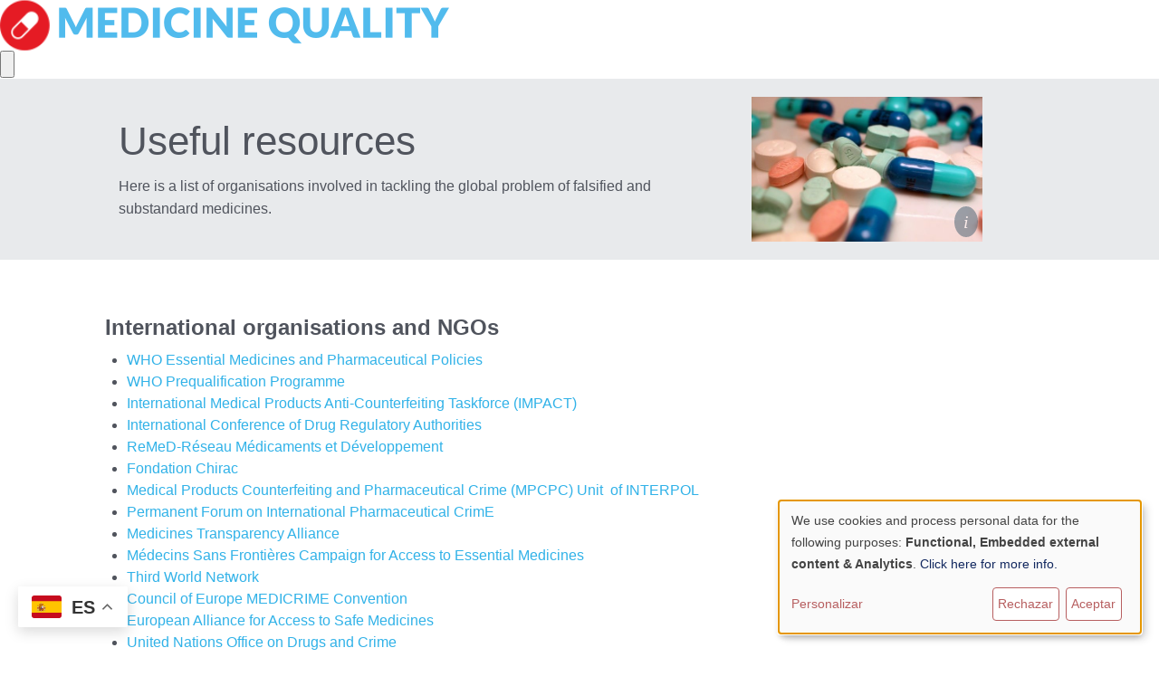

--- FILE ---
content_type: text/html; charset=UTF-8
request_url: https://www.iddo.org/es/node/109
body_size: 10428
content:
<!DOCTYPE html>
<html  lang="es" dir="ltr">
  <head>
    <meta charset="utf-8" />
<script async src="https://www.googletagmanager.com/gtag/js?id=UA-73662441-1"></script>
<script>window.dataLayer = window.dataLayer || [];function gtag(){dataLayer.push(arguments)};gtag("js", new Date());gtag("set", "developer_id.dMDhkMT", true);gtag("config", "UA-73662441-1", {"groups":"default","anonymize_ip":true,"page_placeholder":"PLACEHOLDER_page_path","allow_ad_personalization_signals":false});gtag("config", "G-17MS0BN63C", {"groups":"default","page_placeholder":"PLACEHOLDER_page_location","allow_ad_personalization_signals":false});</script>
<meta name="Generator" content="Drupal 10 (https://www.drupal.org)" />
<meta name="MobileOptimized" content="width" />
<meta name="HandheldFriendly" content="true" />
<meta name="viewport" content="width=device-width, initial-scale=1.0" />
<link rel="icon" href="/themes/custom/iddo/favicon.ico" type="image/vnd.microsoft.icon" />
<link rel="alternate" hreflang="en" href="https://www.iddo.org/medicine-quality/useful-resources" />
<link rel="canonical" href="https://www.iddo.org/medicine-quality/useful-resources" />
<link rel="shortlink" href="https://www.iddo.org/node/109" />

    <title>Useful resources | Infectious Diseases Data Observatory</title>
    <link rel="stylesheet" media="all" href="/libraries/klaro/dist/klaro.min.css?t8hp7d" />
<link rel="stylesheet" media="all" href="/modules/contrib/klaro/css/klaro-extend.css?t8hp7d" />
<link rel="stylesheet" media="all" href="/core/modules/system/css/components/align.module.css?t8hp7d" />
<link rel="stylesheet" media="all" href="/core/modules/system/css/components/fieldgroup.module.css?t8hp7d" />
<link rel="stylesheet" media="all" href="/core/modules/system/css/components/container-inline.module.css?t8hp7d" />
<link rel="stylesheet" media="all" href="/core/modules/system/css/components/clearfix.module.css?t8hp7d" />
<link rel="stylesheet" media="all" href="/core/modules/system/css/components/details.module.css?t8hp7d" />
<link rel="stylesheet" media="all" href="/core/modules/system/css/components/hidden.module.css?t8hp7d" />
<link rel="stylesheet" media="all" href="/core/modules/system/css/components/item-list.module.css?t8hp7d" />
<link rel="stylesheet" media="all" href="/core/modules/system/css/components/js.module.css?t8hp7d" />
<link rel="stylesheet" media="all" href="/core/modules/system/css/components/nowrap.module.css?t8hp7d" />
<link rel="stylesheet" media="all" href="/core/modules/system/css/components/position-container.module.css?t8hp7d" />
<link rel="stylesheet" media="all" href="/core/modules/system/css/components/reset-appearance.module.css?t8hp7d" />
<link rel="stylesheet" media="all" href="/core/modules/system/css/components/resize.module.css?t8hp7d" />
<link rel="stylesheet" media="all" href="/core/modules/system/css/components/system-status-counter.css?t8hp7d" />
<link rel="stylesheet" media="all" href="/core/modules/system/css/components/system-status-report-counters.css?t8hp7d" />
<link rel="stylesheet" media="all" href="/core/modules/system/css/components/system-status-report-general-info.css?t8hp7d" />
<link rel="stylesheet" media="all" href="/core/modules/system/css/components/tablesort.module.css?t8hp7d" />
<link rel="stylesheet" media="all" href="/modules/contrib/klaro/css/klaro-override.css?t8hp7d" />
<link rel="stylesheet" media="all" href="/modules/contrib/extlink/css/extlink.css?t8hp7d" />
<link rel="stylesheet" media="all" href="/modules/contrib/webform/modules/webform_bootstrap/css/webform_bootstrap.css?t8hp7d" />
<link rel="stylesheet" media="all" href="//fonts.googleapis.com/css?family=Open+Sans" />
<link rel="stylesheet" media="all" href="/themes/custom/iddo/css/chosen.min.css?t8hp7d" />
<link rel="stylesheet" media="all" href="/themes/custom/iddo/css/iddo.css?t8hp7d" />
<link rel="stylesheet" media="all" href="/themes/custom/iddo/css/iddo_rebrand_tailwind.css?t8hp7d" />

    <script src="/libraries/klaro/dist/klaro-no-translations-no-css.js?t8hp7d" defer id="klaro-js"></script>

  </head>
  <body class="path-node page-node-type-page has-glyphicons">
    <a href="#main-content" class="visually-hidden focusable skip-link">
      Pasar al contenido principal
    </a>
    
      <div class="dialog-off-canvas-main-canvas" data-off-canvas-main-canvas>
    
    <header role="banner">
        
    
<div class="header-container w-full px-2 md:px-3 flex justify-center py-3 items-center">
    <div class="xl:max-w-2/3 mxl:max-w-3/4 bg-white lg:max-w-4/5 rounded-50 items-center relative px-3 xl:px-6 py-1.5 flex justify-between lg:gap-5 gap-4 shadow-menu font-gothic w-full header-content-container">
        <div class="h-[50px] flex [&_img]:h-full aspect-184/73 ">
                            <a href="/node/5806" class="disease-home-wrapper">
                                        <img src="https://www.iddo.org/sites/default/files/logos/mq_logo.png" alt="Medicine quality Logo" class="object-contain">
                                            </a>
                    </div>
                    

<nav class="desktop-main-menu hidden lg:flex! justify-center items-center font-gothic h-max">
                  <ul class="flex xl:gap-6 gap-3 justify-between w-full lg:flex-row flex-col lg:flex-wrap xl:gap-y-2 lg:gap-y-2 lg:justify-start main-menu-wrapper">
        
                        <li class="text-16 md:text-18 xl:text-20 uppercase hover:underline focus:underline has-child-menu relative flex flex-col gap-1 lg:items-center">
        
        <a href="/About%20us">About us</a>

                            <ul class="child-menu hidden lg:absolute lg:left-0 lg:top-[calc(100%+16px)] flex-col gap-1 !p-2carousel-text-item rounded-2xl lg:w-[200%] bg-white lg:shadow-menu z-20  ">
        
                        <li class="text-14 xl:text-16 hover:underline focus:underline">
        
        <a href="/es/node/5814" data-drupal-link-system-path="node/5814">About us</a>

            
      </li>
                        <li class="text-14 xl:text-16 hover:underline focus:underline">
        
        <a href="/es/node/628" data-drupal-link-system-path="node/628">Scientific Advisory Committee</a>

            
      </li>
        </ul>
  
            
      </li>
                        <li class="text-16 md:text-18 xl:text-20 uppercase hover:underline focus:underline has-child-menu relative flex flex-col gap-1 lg:items-center">
        
        <a href="/science">Science</a>

                            <ul class="child-menu hidden lg:absolute lg:left-0 lg:top-[calc(100%+16px)] flex-col gap-1 !p-2carousel-text-item rounded-2xl lg:w-[200%] bg-white lg:shadow-menu z-20  ">
        
                        <li class="text-14 xl:text-16 hover:underline focus:underline">
        
        <a href="/es/node/557" data-drupal-link-system-path="node/557">Medicine Quality Monitoring Globe</a>

            
      </li>
                        <li class="text-14 xl:text-16 hover:underline focus:underline">
        
        <a href="/es/node/556" data-drupal-link-system-path="node/556">Medicine Quality Scientific Literature Surveyor</a>

            
      </li>
                        <li class="text-14 xl:text-16 hover:underline focus:underline">
        
        <a href="/es/node/5701" data-drupal-link-system-path="node/5701">Other MQRG projects</a>

            
      </li>
                        <li class="text-14 xl:text-16 hover:underline focus:underline">
        
        <a href="/es/node/1239" data-drupal-link-system-path="node/1239">Medical Product Quality Reports</a>

            
      </li>
                        <li class="text-14 xl:text-16 hover:underline focus:underline">
        
        <a href="/es/node/171" data-drupal-link-system-path="node/171">Publications</a>

            
      </li>
        </ul>
  
            
      </li>
                        <li class="text-16 md:text-18 xl:text-20 uppercase hover:underline focus:underline relative flex gap-1 items-center">
        
        <a href="/es/node/265" data-drupal-link-system-path="node/265">News</a>

            
      </li>
        </ul>
  
</nav>


<nav class="mobile-main-menu z-10 hidden flex-col bg-white lg:hidden justify-center items-center font-gothic absolute left-0 top-full rounded-b-32 shadow-menu w-full px-3 xl:px-6 py-2">
                  <ul class="flex xl:gap-6 gap-3 justify-between w-full lg:flex-row flex-col lg:flex-wrap xl:gap-y-2 lg:gap-y-2 lg:justify-start main-menu-wrapper">
        
                        <li class="text-16 md:text-18 xl:text-20 uppercase hover:underline focus:underline has-child-menu relative flex flex-col gap-1 lg:items-center">
        
        <a href="/About%20us">About us</a>

                            <ul class="child-menu hidden lg:absolute lg:left-0 lg:top-[calc(100%+16px)] flex-col gap-1 !p-2carousel-text-item rounded-2xl lg:w-[200%] bg-white lg:shadow-menu z-20  ">
        
                        <li class="text-14 xl:text-16 hover:underline focus:underline">
        
        <a href="/es/node/5814" data-drupal-link-system-path="node/5814">About us</a>

            
      </li>
                        <li class="text-14 xl:text-16 hover:underline focus:underline">
        
        <a href="/es/node/628" data-drupal-link-system-path="node/628">Scientific Advisory Committee</a>

            
      </li>
        </ul>
  
            
      </li>
                        <li class="text-16 md:text-18 xl:text-20 uppercase hover:underline focus:underline has-child-menu relative flex flex-col gap-1 lg:items-center">
        
        <a href="/science">Science</a>

                            <ul class="child-menu hidden lg:absolute lg:left-0 lg:top-[calc(100%+16px)] flex-col gap-1 !p-2carousel-text-item rounded-2xl lg:w-[200%] bg-white lg:shadow-menu z-20  ">
        
                        <li class="text-14 xl:text-16 hover:underline focus:underline">
        
        <a href="/es/node/557" data-drupal-link-system-path="node/557">Medicine Quality Monitoring Globe</a>

            
      </li>
                        <li class="text-14 xl:text-16 hover:underline focus:underline">
        
        <a href="/es/node/556" data-drupal-link-system-path="node/556">Medicine Quality Scientific Literature Surveyor</a>

            
      </li>
                        <li class="text-14 xl:text-16 hover:underline focus:underline">
        
        <a href="/es/node/5701" data-drupal-link-system-path="node/5701">Other MQRG projects</a>

            
      </li>
                        <li class="text-14 xl:text-16 hover:underline focus:underline">
        
        <a href="/es/node/1239" data-drupal-link-system-path="node/1239">Medical Product Quality Reports</a>

            
      </li>
                        <li class="text-14 xl:text-16 hover:underline focus:underline">
        
        <a href="/es/node/171" data-drupal-link-system-path="node/171">Publications</a>

            
      </li>
        </ul>
  
            
      </li>
                        <li class="text-16 md:text-18 xl:text-20 uppercase hover:underline focus:underline relative flex gap-1 items-center">
        
        <a href="/es/node/265" data-drupal-link-system-path="node/265">News</a>

            
      </li>
        </ul>
  
    <a href="/" class="p-0.5 px-2 w-max max-w-full rounded-50 bg-red! items-center justify-center flex hover:brightness-90 transition ease-in text-16 !text-white focus:underline focus:outline-0" href="/user/logout">
        RETURN TO IDDO
    </a>
</nav>






        
        <div class="search-user-area gap-2 items-center lg:flex! hidden">
            
                <a href="/" class="p-0.5 px-2 w-max max-w-full rounded-50 bg-red items-center justify-center flex hover:brightness-90 transition ease-in text-16 text-white focus:underline focus:outline-0" href="/user/logout">
                    RETURN TO IDDO
                </a>
                                        <a class="rounded-full h-4 w-4 aspect-square bg-red items-center justify-center flex hover:brightness-90 transition ease-in outline-iddoBlue focus:outline-2" href="/search/content?search_api_fulltext=">
                    <svg width="16" height="16" viewBox="0 0 16 16" fill="none" xmlns="http://www.w3.org/2000/svg">
                    <path d="M15.8199 14.95L11.9725 11.1034C13.0876 9.76465 13.6437 8.0475 13.525 6.30919C13.4063 4.57088 12.622 2.94524 11.3353 1.77045C10.0486 0.595655 8.35844 -0.0378381 6.61653 0.00174965C4.87462 0.0413374 3.21503 0.750958 1.98299 1.98299C0.750958 3.21503 0.0413374 4.87462 0.00174965 6.61653C-0.0378381 8.35844 0.595655 10.0486 1.77045 11.3353C2.94524 12.622 4.57088 13.4063 6.30919 13.525C8.0475 13.6437 9.76465 13.0876 11.1034 11.9725L14.95 15.8199C15.0071 15.877 15.0749 15.9223 15.1496 15.9532C15.2242 15.9841 15.3042 16 15.3849 16C15.4657 16 15.5457 15.9841 15.6203 15.9532C15.6949 15.9223 15.7627 15.877 15.8199 15.8199C15.877 15.7627 15.9223 15.6949 15.9532 15.6203C15.9841 15.5457 16 15.4657 16 15.3849C16 15.3042 15.9841 15.2242 15.9532 15.1496C15.9223 15.0749 15.877 15.0071 15.8199 14.95ZM1.24642 6.77888C1.24642 5.68467 1.57089 4.61502 2.17881 3.70521C2.78672 2.7954 3.65078 2.08629 4.6617 1.66755C5.67263 1.24882 6.78502 1.13925 7.85821 1.35273C8.93141 1.5662 9.9172 2.09311 10.6909 2.86684C11.4647 3.64057 11.9916 4.62636 12.205 5.69955C12.4185 6.77275 12.309 7.88514 11.8902 8.89607C11.4715 9.90699 10.7624 10.771 9.85256 11.379C8.94275 11.9869 7.8731 12.3113 6.77888 12.3113C5.31208 12.3097 3.90582 11.7263 2.86864 10.6891C1.83145 9.65195 1.24805 8.24569 1.24642 6.77888Z" fill="white"/>
                    </svg>
                </a>
                <a class="p-0.5 px-2 h-4 rounded-50 bg-red items-center justify-center flex hover:brightness-90 transition ease-in text-16 text-white focus:underline focus:outline-0" href="/user">
                    LOGIN
                </a>
                    </div>
        <button id="open-main-mobile-menu" aria-label="Open menu" class="toggle-menu lg:hidden cursor-pointer focus:underline focus:outline-0">
            <div class="w-5 h-5 p-0.5  rounded-full bg-red flex open-icon">
                <svg class="fill-white" clip-rule="evenodd" fill-rule="evenodd" stroke-linejoin="round" stroke-miterlimit="2" viewBox="0 0 24 24" xmlns="http://www.w3.org/2000/svg"><path d="m22 16.75c0-.414-.336-.75-.75-.75h-18.5c-.414 0-.75.336-.75.75s.336.75.75.75h18.5c.414 0 .75-.336.75-.75zm0-5c0-.414-.336-.75-.75-.75h-18.5c-.414 0-.75.336-.75.75s.336.75.75.75h18.5c.414 0 .75-.336.75-.75zm0-5c0-.414-.336-.75-.75-.75h-18.5c-.414 0-.75.336-.75.75s.336.75.75.75h18.5c.414 0 .75-.336.75-.75z" fill-rule="nonzero"/>
                </svg>
            </div>
            <div class="w-3 h-3 p-0.5 rounded-full hidden bg-red close-icon">
                <svg class="fill-white" clip-rule="evenodd" fill-rule="evenodd" stroke-linejoin="round" stroke-miterlimit="2" viewBox="0 0 24 24" xmlns="http://www.w3.org/2000/svg"><path d="m12 10.93 5.719-5.72c.146-.146.339-.219.531-.219.404 0 .75.324.75.749 0 .193-.073.385-.219.532l-5.72 5.719 5.719 5.719c.147.147.22.339.22.531 0 .427-.349.75-.75.75-.192 0-.385-.073-.531-.219l-5.719-5.719-5.719 5.719c-.146.146-.339.219-.531.219-.401 0-.75-.323-.75-.75 0-.192.073-.384.22-.531l5.719-5.719-5.72-5.719c-.146-.147-.219-.339-.219-.532 0-.425.346-.749.75-.749.192 0 .385.073.531.219z"/>
                </svg>
            </div>
        </button>
    
    
    </div>

</div>

    </header>
  <div class="translated-text">Please note that the content has been automatically translated from English original.
    There may on occasion be slight inaccuracies in this automatic translation</div>
      <div role="main" class="main-container container Medicine quality node js-quickedit-main-content ">
    <div class="row">
                  <section class="col-sm-12 full-width">

                                <div class="highlighted">  <div class="region region-highlighted">
    <div data-drupal-messages-fallback class="hidden"></div>

  </div>
</div>
                
                
                
                
                        <a id="main-content"></a>
          <div class="region region-content">
      <div class="iddo-page-wrapper row full-width">
  

    <div class="col-sm-12 full-width-gutter content-top">
    
  </div>
  
      <div class="col-sm-12 full-width-gutter content-introduction-area">
      <div class="row">
                <div class="col-xs-12 col-sm-8 col-md-8">
          
            <div class="field field--name-node-title field--type-ds field--label-hidden field--item"><h1>
  Useful resources
</h1>
</div>
      
            <div class="field field--name-field-introduction field--type-text-long field--label-hidden field--item"><p>Here is a list of organisations involved in tackling the global problem of falsified and substandard medicines.</p></div>
      
        </div>
        
                <div class="col-xs-12 col-sm-4 col-md-4">
          
                    <div class="field field--name-field-image field--type-image field--label-hidden field--item">
          <div class="image-with-caption">
              <img loading="lazy" src="/sites/default/files/styles/standard_image_crop/public/page/IDDO_variouspills-credit-wikicommons.jpg?h=eb4066f4&amp;itok=nsiKAKBX" width="580" height="363" alt="Credit: Wikimedia Commons" title="Credit: Wikimedia Commons" class="img-responsive" />



            <div class="image-caption-wrapper">
              <div class="caption-toggle">i</div>
              <div class="caption">Credit: Wikimedia Commons</div>
            </div>
          </div>
        </div>
            
        </div>
              </div>
    </div>
  
  
      <div class="col-sm-12 full-width-gutter content-bottom"><div class="row">
                        <div class="col-xs-12 col-sm-8 col-md-9 full-width">
            
            <div class="field field--name-body field--type-text-with-summary field--label-hidden field--item"><h2>International organisations and NGOs</h2>

<ul>
	<li><a href="http://www.who.int/medicines/en/" rel="nofollow" target="_blank">WHO Essential Medicines and Pharmaceutical Policies</a></li>
	<li><a href="http://apps.who.int/prequal/" rel="nofollow" target="_blank">WHO Prequalification Programme</a></li>
	<li><a href="http://apps.who.int/medicinedocs/en/d/Js20967en/" rel="nofollow" target="_blank">International Medical Products Anti-Counterfeiting Taskforce (IMPACT)</a></li>
	<li><a href="http://www.who.int/medicines/areas/quality_safety/regulation_legislation/en/" rel="nofollow" target="_blank">International Conference of Drug Regulatory Authorities</a></li>
	<li><a href="http://remed.org/" rel="nofollow" target="_blank">ReMeD-Réseau Médicaments et Développement</a></li>
	<li><a href="http://www.fondationchirac.eu/" rel="nofollow" target="_blank">Fondation Chirac</a></li>
	<li><a href="https://www.interpol.int/Crime-areas/Pharmaceutical-crime/Pharmaceutical-crime" rel="nofollow" target="_blank">Medical Products Counterfeiting and Pharmaceutical Crime (MPCPC) Unit &nbsp;of INTERPOL</a></li>
	<li><a href="http://www.pfipc.org/" rel="nofollow" target="_blank">Permanent Forum on International Pharmaceutical CrimE</a></li>
	<li><a href="http://www.medicinestransparency.org/" rel="nofollow" target="_blank">Medicines Transparency Alliance</a></li>
	<li><a href="https://www.msfaccess.org/the-access-campaign" rel="nofollow" target="_blank">Médecins Sans Frontières Campaign for Access to Essential Medicines</a></li>
	<li><a href="http://www.twn.my/" rel="nofollow" target="_blank">Third World Network</a></li>
	<li><a href="http://www.coe.int/en/web/medicrime/home" rel="nofollow" target="_blank">Council of Europe MEDICRIME Convention</a></li>
	<li><a href="http://www.eaasm.eu/home,en" rel="nofollow" target="_blank">European Alliance for Access to Safe Medicines</a></li>
	<li><a href="http://www.unodc.org/" rel="nofollow" target="_blank">United Nations Office on Drugs and Crime</a></li>
	<li><a href="http://www.phared.org/home/index.php?lang=en" rel="nofollow" target="_blank">Thai Pharmaceutical System Research &amp; Development Foundation (PhaRed)</a></li>
	<li><a href="http://www.usp.org/global-health-programs/promoting-quality-medicines-pqmusaid" rel="nofollow" target="_blank">USP Medicines Quality Database</a></li>
	<li><a href="https://www.gphf.org/en/index.htm" rel="nofollow" target="_blank">The Global Pharma Health Fund&nbsp; (GPHF)</a></li>
	<li><a href="http://www.iracm.com/en/" rel="nofollow" target="_blank">IRACM Institute of Research Against Counterfeit Medicines</a></li>
</ul>

<h2>Medicine Regulatory Authorities and national bodies</h2>

<ul>
	<li><a href="http://fdaghana.gov.gh/" rel="nofollow" target="_blank">Ghana Food and Drugs Board</a></li>
	<li><a href="http://pharmacyboardkenya.org/" rel="nofollow" target="_blank">Kenya Pharmacy and Poisons Board</a></li>
	<li><a href="http://www.nafdac.gov.ng/" rel="nofollow" target="_blank">Nigeria National Agency for Food and Drug Administration and Control</a></li>
	<li><a href="http://www.fda.moph.go.th/Pages/HomeP_D1.aspx" rel="nofollow" target="_blank">Thailand Food and Drug Administration</a></li>
	<li><a href="http://www.hsa.gov.sg/content/hsa/en.html" rel="nofollow" target="_blank">Health Sciences Authority, Government of Singapore</a></li>
	<li><a href="https://www.gov.uk/government/organisations/medicines-and-healthcare-products-regulatory-agency" rel="nofollow" target="_blank">Medicines and Healthcare products Regulatory Agency, UK Government</a></li>
	<li><a href="https://www.fda.gov/default.htm" rel="nofollow" target="_blank">US Food and Drug Administration</a></li>
	<li><a href="https://www.cdc.gov/malaria/travelers/counterfeit_drugs.html" rel="nofollow" target="_blank">Centres for Disease Control and Prevention, USA, Counterfeit and Substandard Antimalarial Drugs</a></li>
</ul>

<h2>Academic/research initiatives</h2>

<ul>
	<li><a href="http://www.actconsortium.org/" rel="nofollow" target="_blank">ACT Consortium</a></li>
	<li><a href="http://www.actwatch.info/" rel="nofollow" target="_blank">ACTwatch</a></li>
	<li><a href="http://www.quamed.org/en/home.aspx" rel="nofollow" target="_blank">QUAMED, ITM, Antwerp</a></li>
	<li>Counterfeit Drug Forensic Investigation Network (CODFIN)</li>
	<li><a href="http://www.irasec.com/" rel="nofollow" target="_blank">Institut de Recherche sur l'Asie du Sud-Est Contemporaine</a></li>
	<li><a href="https://www.chathamhouse.org/research/topics/global-health/access-to-health-products-and-services" rel="nofollow" target="_blank">Chatham House</a></li>
	<li><a href="http://fightingmalaria.org/" rel="nofollow" target="_blank">Africa Fighting Malaria</a></li>
	<li><a href="http://cordis.europa.eu/project/rcn/99537_en.html" rel="nofollow" target="_blank">The CONPHIRMER consortium</a></li>
	<li><a href="http://www.reactgroup.org/who-we-are.html" rel="nofollow" target="_blank">ReAct</a></li>
</ul>

<h2>Pharmaceutical industry</h2>

<ul>
	<li><a href="https://www.securingindustry.com/">Securing&nbsp;Industry</a></li>
	<li><a href="http://www.psi-inc.org/index.cfm" rel="nofollow" target="_blank">Pharmaceutical Security Institute</a></li>
	<li><a href="https://www.reconnaissance.net/" rel="nofollow" target="_blank">Reconnaissance International</a></li>
	<li><a href="http://en.sanofi.com/our_company/news/2012-11-30_Beware_of_fake_drugs.aspx" rel="nofollow" target="_blank">Sanofi</a></li>
	<li><a href="https://www.pfizerlife.co.uk/" rel="nofollow" target="_blank">Pfizer</a></li>
</ul>

<h2>Alert lists and systems</h2>

<ul>
	<li><a href="http://www.counterfeitmedalert.info/" rel="nofollow" target="_blank">WHO-WPRO Rapid Alert System for Counterfeit Medicines</a></li>
	<li><a href="mailto:e-druge-drug%40healthnet.orghealthnet.org">E-drug e-drug [at] healthnet [dot] org</a></li>
	<li><a href="mailto:e-mede-med%40healthnet.orghealthnet.org">E-med e-med [at] healthnet [dot] org</a></li>
	<li><a href="mailto:e-farmacose-farmacos%40healthnet.orghealthnet.org">E-fármacos e-farmacos [at] healthnet [dot] org</a></li>
	<li><a href="http://www.pharmasecure.com/" rel="nofollow" target="_blank">Mpedigree</a></li>
	<li><a href="http://www.pharmasecure.com/" rel="nofollow" target="_blank">PharmaSecure</a></li>
	<li><span><a href="http://www.safemedicines.org/" rel="nofollow" target="_blank" title="The Partnership for Safe Medicines">Safe Medicines</a></span></li>
	<li><a href="http://www.safemedicinesindia.in/" rel="nofollow" target="_blank" title="Partnership for Safe Medicines India">Safe Medicines India</a></li>
	<li><a href="https://www.sproxil.com/" rel="nofollow" target="_blank">Sproxil</a></li>
	<li><a href="http://www.pharmabiz.com/" rel="nofollow" target="_blank">Pharmabiz</a></li>
</ul>

<h2>Websites or newspapers with interest in medicine quality</h2>

<ul>
	<li><a href="https://www.ghanaweb.com/GhanaHomePage/" rel="nofollow" target="_blank">GhanaWeb</a></li>
	<li><a href="https://www.modernghana.com/" rel="nofollow" target="_blank">Modern Ghana</a></li>
	<li><a href="http://www.africasia.com/" rel="nofollow" target="_blank">IC Publications in New African</a></li>
	<li><a href="http://allafrica.com/" rel="nofollow" target="_blank">All Africa</a></li>
	<li><a href="http://www.afrol.com/" rel="nofollow" target="_blank">African News Agency</a></li>
	<li><a href="http://tribuneonlineng.com/" rel="nofollow" target="_blank">Nigerian Tribune</a></li>
	<li><a href="http://www.monitor.co.ug/" rel="nofollow" target="_blank">Daily Monitor</a></li>
	<li><a href="http://www.ghanaiantimes.com.gh/" rel="nofollow" target="_blank">The Ghanaian Times</a></li>
</ul></div>
      
          </div>
                      
    </div></div>
  
    <div class="col-sm-12 content-paragraphs">
    
  </div>
  
</div>

<section id="block-iddo-gtranslate" class="block block-gtranslate block-gtranslate-block clearfix">
  
    

      
<div class="gtranslate_wrapper"></div><script>window.gtranslateSettings = {"switcher_horizontal_position":"left","switcher_vertical_position":"bottom","horizontal_position":"inline","vertical_position":"inline","float_switcher_open_direction":"top","switcher_open_direction":"bottom","default_language":"en","native_language_names":1,"detect_browser_language":0,"add_new_line":1,"select_language_label":"Select Language","flag_size":32,"flag_style":"2d","globe_size":60,"alt_flags":[],"wrapper_selector":".gtranslate_wrapper","url_structure":"none","custom_domains":null,"languages":["en","fr","es"],"custom_css":""};</script><script>(function(){var js = document.createElement('script');js.setAttribute('src', 'https://cdn.gtranslate.net/widgets/latest/float.js');js.setAttribute('data-gt-orig-url', '/es/node/109');js.setAttribute('data-gt-orig-domain', 'www.iddo.org');document.body.appendChild(js);})();</script>
  </section>


  </div>

                </section>

                    </div>
  </div>
                <footer class="" role="contentinfo">
            <div class="new-footer-container xl:pt-200 pt-10  bg-iddoBlue laptop:rounded-t-64 rounded-t-32 w-full px-2 md:px-3 pb-4 ">
    <div class="2xl:max-w-125 xl:max-w-1/2 lg:max-w-3/4 mx-auto flex flex-col md:gap-3 gap-4 ">
        <div class="footer-content w-full mb-7 lg:mb-0">
            <nav role="navigation" aria-labelledby="-menu">
      
  <h2 id="-menu"></h2>
  

        
                    <ul class="grid sm:grid-cols-4 grid-cols-1 xl:gap-10 md:gap-4 gap-3 font-gothic text-white">
                            <li class="uppercase font-bold lg:text-28 md:text-24 text-24 flex flex-col gap-2 ">
                <span> Navigation</span>
                                        <ul class="grid sm:grid-cols-4 grid-cols-1 xl:gap-10 md:gap-4 gap-3 font-gothic text-white flex-col lg:gap-2 gap-1 lg:text-24 md:tex-20 text-18 font-normal ">
                            <li>
                <a href="/es/node/5819" data-drupal-link-system-path="node/5819">About</a>
                </li>
        </ul>
    
                </li>
                        <li class="uppercase font-bold lg:text-28 md:text-24 text-24 flex flex-col gap-2 ">
                <span> Contact</span>
                                        <ul class="grid sm:grid-cols-4 grid-cols-1 xl:gap-10 md:gap-4 gap-3 font-gothic text-white flex-col lg:gap-2 gap-1 lg:text-24 md:tex-20 text-18 font-normal ">
                            <li>
                <a href="mailto:info@iddo.org">info@iddo.org</a>
                </li>
        </ul>
    
                </li>
                        <li class="uppercase font-bold lg:text-28 md:text-24 text-24 flex flex-col gap-2 ">
                <span> Socials</span>
                                        <ul class="grid sm:grid-cols-4 grid-cols-1 xl:gap-10 md:gap-4 gap-3 font-gothic text-white flex-col lg:gap-2 gap-1 lg:text-24 md:tex-20 text-18 font-normal ">
                            <li>
                <a href="https://uk.linkedin.com/company/iddo---infectious-diseases-data-observatory">LinkedIn</a>
                </li>
        </ul>
    
                </li>
                        <li class="uppercase font-bold lg:text-28 md:text-24 text-24 flex flex-col gap-2 ">
                <span> Newsletters</span>
                                        <ul class="grid sm:grid-cols-4 grid-cols-1 xl:gap-10 md:gap-4 gap-3 font-gothic text-white flex-col lg:gap-2 gap-1 lg:text-24 md:tex-20 text-18 font-normal ">
                            <li>
                <a href="https://iddo.us2.list-manage.com/subscribe?u=fd49ccbdae5a59ea957607de1&amp;id=04f4ad3433">IDDO Newsletter</a>
                </li>
        </ul>
    
                </li>
        </ul>
    


  </nav>

        </div>
        <div class="footer-logo xl:mt-3 xl:mb-3">
            <img class="w-full" src="/themes/custom/iddo/images/footer-logo.svg" alt="IDDO Footer logo"/>
        </div>
        <div class="footer-copyright border-t border-white pt-3 sm:pt-2 lg:pt-3 flex sm:flex-nowrap flex-wrap sm:flex-row flex-col-reverse sm:justify-between justify-center gap-3 ">
            <div class="text-12 md:text-14 xl:text-16  font-gothic text-white">
                © 2026 Infectious Diseases Data Observatory
            </div>
            <ul class="flex sm:justify-end flex-wrap justify-center font-gothic ">
	                    <li class="text-white text-12 md:text-14 xl:text-16 flex gap-1 mr-1 [&amp;_a:text-white]">
        			<a href="/es/node/144" data-drupal-link-system-path="node/144">Cookies</a>
                        |
            		</li>
	                    <li class="text-white text-12 md:text-14 xl:text-16 flex gap-1 mr-1 [&amp;_a:text-white]">
        			<a href="/es/node/235" data-drupal-link-system-path="node/235">Privacy Notice</a>
                        |
            		</li>
	                    <li class="text-white text-12 md:text-14 xl:text-16 flex gap-1 mr-1 [&amp;_a:text-white]">
        			<a href="/es/node/1276" data-drupal-link-system-path="node/1276">Accessibility</a>
                        |
            		</li>
	                    <li class="text-white text-12 md:text-14 xl:text-16 flex gap-1 mr-1 [&amp;_a:text-white]">
        			<a href="/es/sitemap" data-drupal-link-system-path="sitemap">Sitemap</a>
                        |
            		</li>
	                    <li class="text-white text-12 md:text-14 xl:text-16 [&amp;_a:text-white]">
        			<a href="/es/node/145" data-drupal-link-system-path="node/145">Terms of use</a>
            		</li>
	</ul>
        </div>
    </div>
</div>

        </footer>
    
  </div>

    
    <script type="application/json" data-drupal-selector="drupal-settings-json">{"path":{"baseUrl":"\/","pathPrefix":"es\/","currentPath":"node\/109","currentPathIsAdmin":false,"isFront":false,"currentLanguage":"es"},"pluralDelimiter":"\u0003","suppressDeprecationErrors":true,"google_analytics":{"account":"UA-73662441-1","trackOutbound":true,"trackMailto":true,"trackTel":true,"trackDownload":true,"trackDownloadExtensions":"7z|aac|arc|arj|asf|asx|avi|bin|csv|doc(x|m)?|dot(x|m)?|exe|flv|gif|gz|gzip|hqx|jar|jpe?g|js|mp(2|3|4|e?g)|mov(ie)?|msi|msp|pdf|phps|png|ppt(x|m)?|pot(x|m)?|pps(x|m)?|ppam|sld(x|m)?|thmx|qtm?|ra(m|r)?|sea|sit|tar|tgz|torrent|txt|wav|wma|wmv|wpd|xls(x|m|b)?|xlt(x|m)|xlam|xml|z|zip"},"klaro":{"config":{"elementId":"klaro","storageMethod":"cookie","cookieName":"klaro","cookieExpiresAfterDays":180,"cookieDomain":"","groupByPurpose":false,"acceptAll":true,"hideDeclineAll":false,"hideLearnMore":false,"learnMoreAsButton":false,"additionalClass":" hide-consent-dialog-title klaro-theme-iddo","disablePoweredBy":true,"htmlTexts":false,"autoFocus":true,"privacyPolicy":"https:\/\/www.iddo.org\/cookies","lang":"es","services":[{"name":"cms","default":true,"title":"Functional","description":"Store data (e.g. cookie for user session) in your browser (required to use this website).","purposes":["cms"],"callbackCode":"","cookies":[["^[SESS|SSESS]","",""]],"required":true,"optOut":false,"onlyOnce":false,"contextualConsentOnly":false,"contextualConsentText":"","wrapperIdentifier":[],"translations":{"es":{"title":"Functional"}}},{"name":"klaro","default":true,"title":"Consent manager","description":"Klaro! Cookie \u0026 Consent manager saves your consent status in the browser.","purposes":["cms"],"callbackCode":"","cookies":[["klaro","",""]],"required":true,"optOut":false,"onlyOnce":false,"contextualConsentOnly":false,"contextualConsentText":"","wrapperIdentifier":[],"translations":{"es":{"title":"Consent manager"}}},{"name":"vimeo","default":false,"title":"Vimeo","description":"Vimeo is a video sharing platform by Vimeo, LLC (USA).","purposes":["external_content"],"callbackCode":"","cookies":[],"required":false,"optOut":false,"onlyOnce":false,"contextualConsentOnly":false,"contextualConsentText":"","wrapperIdentifier":[],"translations":{"es":{"title":"Vimeo"}}},{"name":"youtube","default":false,"title":"YouTube","description":"YouTube is an online video sharing platform owned by Google.","purposes":["external_content"],"callbackCode":"","cookies":[],"required":false,"optOut":false,"onlyOnce":false,"contextualConsentOnly":false,"contextualConsentText":"","wrapperIdentifier":[],"translations":{"es":{"title":"YouTube"}}},{"name":"ga","default":false,"title":"Google Analytics","description":"Tracks online visits of the website as a service.","purposes":["analytics"],"callbackCode":"","cookies":[["^_ga(_.*)?","",""],["^_gid","",""],["^IDE","",""]],"required":false,"optOut":false,"onlyOnce":false,"contextualConsentOnly":false,"contextualConsentText":"","wrapperIdentifier":[],"translations":{"es":{"title":"Google Analytics"}}}],"translations":{"es":{"consentModal":{"title":"Use of personal data and cookies","description":"Please choose the services and 3rd party applications we would like to use.\r\n","privacyPolicy":{"name":"Click here for more info.","text":"To learn more, please read our {privacyPolicy}.\r\n"}},"consentNotice":{"title":"Use of personal data and cookies","changeDescription":"There were changes since your last visit, please update your consent.","description":"We use cookies and process personal data for the following purposes: {purposes}. {privacyPolicy}\r\n","learnMore":"Personalizar","privacyPolicy":{"name":"Click here for more info."}},"ok":"Aceptar","save":"Guardar","decline":"Rechazar","close":"Cerrar","acceptAll":"Accept all","acceptSelected":"Accept selected","service":{"disableAll":{"title":"Toggle all services","description":"Use this switch to enable\/disable all services."},"optOut":{"title":"(opt-out)","description":"This service is loaded by default (opt-out possible)."},"required":{"title":"(always required)","description":"This service is always required."},"purposes":"Purposes","purpose":"Prop\u00f3sito"},"contextualConsent":{"acceptAlways":"Siempre","acceptOnce":"Yes (this time)","description":"Load external content supplied by {title}?"},"poweredBy":"Powered by Klaro!","purposeItem":{"service":"Service","services":"Services"},"privacyPolicy":{"name":"Click here for more info.","text":"To learn more, please read our {privacyPolicy}.\r\n"},"purposes":{"cms":{"title":"Functional","description":""},"advertising":{"title":"Advertising and Marketing","description":""},"analytics":{"title":"Analytics","description":""},"livechat":{"title":"Live chat","description":""},"security":{"title":"Seguridad","description":""},"styling":{"title":"Aplicando estilo","description":""},"external_content":{"title":"Embedded external content","description":""}}}},"showNoticeTitle":true,"styling":{"theme":["light","right"]}},"dialog_mode":"notice","show_toggle_button":false,"toggle_button_icon":null,"show_close_button":false,"exclude_urls":[],"disable_urls":[]},"data":{"extlink":{"extTarget":true,"extTargetAppendNewWindowDisplay":true,"extTargetAppendNewWindowLabel":"(opens in a new window)","extTargetNoOverride":false,"extNofollow":false,"extTitleNoOverride":false,"extNoreferrer":false,"extFollowNoOverride":false,"extClass":"ext","extLabel":"(link is external)","extImgClass":false,"extSubdomains":true,"extExclude":"","extInclude":"","extCssExclude":"","extCssInclude":"","extCssExplicit":"","extAlert":false,"extAlertText":"This link will take you to an external web site. We are not responsible for their content.","extHideIcons":false,"mailtoClass":"mailto","telClass":"","mailtoLabel":"(link sends email)","telLabel":"(link is a phone number)","extUseFontAwesome":false,"extIconPlacement":"append","extPreventOrphan":false,"extFaLinkClasses":"fa fa-external-link","extFaMailtoClasses":"fa fa-envelope-o","extAdditionalLinkClasses":"","extAdditionalMailtoClasses":"","extAdditionalTelClasses":"","extFaTelClasses":"fa fa-phone","allowedDomains":null,"extExcludeNoreferrer":""}},"bootstrap":{"forms_has_error_value_toggle":1,"modal_animation":1,"modal_backdrop":"true","modal_focus_input":1,"modal_keyboard":1,"modal_select_text":1,"modal_show":1,"modal_size":"","popover_enabled":1,"popover_animation":1,"popover_auto_close":1,"popover_container":"body","popover_content":"","popover_delay":"0","popover_html":0,"popover_placement":"right","popover_selector":"","popover_title":"","popover_trigger":"click","tooltip_enabled":1,"tooltip_animation":1,"tooltip_container":"body","tooltip_delay":"0","tooltip_html":0,"tooltip_placement":"auto left","tooltip_selector":"","tooltip_trigger":"hover"},"user":{"uid":0,"permissionsHash":"53314e05beeba30c2ce75525c20cce2f0cea43e95f7013a1bde8a4664492504b"}}</script>
<script src="/core/assets/vendor/jquery/jquery.min.js?v=3.7.1"></script>
<script src="/core/assets/vendor/underscore/underscore-min.js?v=1.13.7"></script>
<script src="/core/assets/vendor/once/once.min.js?v=1.0.1"></script>
<script src="/sites/default/files/languages/es_5GZsA_odmXx1bHo_wtiAzeHu4tRL4RVQ81pEMfqURes.js?t8hp7d"></script>
<script src="/core/misc/drupalSettingsLoader.js?v=10.5.6"></script>
<script src="/core/misc/drupal.js?v=10.5.6"></script>
<script src="/core/misc/drupal.init.js?v=10.5.6"></script>
<script src="/themes/contrib/bootstrap/js/bootstrap-pre-init.js?t8hp7d"></script>
<script src="/themes/custom/iddo/bootstrap/js/affix.js?t8hp7d"></script>
<script src="/themes/custom/iddo/bootstrap/js/alert.js?t8hp7d"></script>
<script src="/themes/custom/iddo/bootstrap/js/button.js?t8hp7d"></script>
<script src="/themes/custom/iddo/bootstrap/js/carousel.js?t8hp7d"></script>
<script src="/themes/custom/iddo/bootstrap/js/collapse.js?t8hp7d"></script>
<script src="/themes/custom/iddo/bootstrap/js/dropdown.js?t8hp7d"></script>
<script src="/themes/custom/iddo/bootstrap/js/modal.js?t8hp7d"></script>
<script src="/themes/custom/iddo/bootstrap/js/tooltip.js?t8hp7d"></script>
<script src="/themes/custom/iddo/bootstrap/js/popover.js?t8hp7d"></script>
<script src="/themes/custom/iddo/bootstrap/js/scrollspy.js?t8hp7d"></script>
<script src="/themes/custom/iddo/bootstrap/js/tab.js?t8hp7d"></script>
<script src="/themes/custom/iddo/bootstrap/js/transition.js?t8hp7d"></script>
<script src="/themes/contrib/bootstrap/js/drupal.bootstrap.js?t8hp7d"></script>
<script src="/themes/contrib/bootstrap/js/attributes.js?t8hp7d"></script>
<script src="/themes/contrib/bootstrap/js/theme.js?t8hp7d"></script>
<script src="/themes/contrib/bootstrap/js/popover.js?t8hp7d"></script>
<script src="/themes/contrib/bootstrap/js/tooltip.js?t8hp7d"></script>
<script src="https://d1bxh8uas1mnw7.cloudfront.net/assets/embed.js"></script>
<script src="/modules/contrib/extlink/js/extlink.js?t8hp7d"></script>
<script src="/modules/contrib/klaro/js/klaro_placeholder.js" data-type="text/javascript" type="text/plain" data-name="ga" data-src="/modules/contrib/google_analytics/js/google_analytics.js?v=10.5.6"></script>
<script src="/themes/custom/iddo/js/chosen.jquery.min.js?v=1.8"></script>
<script src="/themes/custom/iddo/js/scripts.js?v=1.8"></script>
<script src="/modules/contrib/klaro/js/klaro.drupal.js?t8hp7d"></script>
<script src="/modules/contrib/webform/js/webform.behaviors.js?v=10.5.6"></script>
<script src="/core/misc/states.js?v=10.5.6"></script>
<script src="/themes/contrib/bootstrap/js/misc/states.js?t8hp7d"></script>
<script src="/modules/contrib/webform/js/webform.states.js?v=10.5.6"></script>
<script src="/modules/contrib/webform/modules/webform_bootstrap/js/webform_bootstrap.states.js?v=10.5.6"></script>

  </body>
</html>


--- FILE ---
content_type: text/css
request_url: https://www.iddo.org/modules/contrib/klaro/css/klaro-override.css?t8hp7d
body_size: 1948
content:
.klaro {
  --klaro-primary-color: #12285f;
  --klaro-link-color: var(--klaro-primary-color);
  --klaro-link-color-hover: var(--klaro-primary-color);
  --klaro-link-decoration: inherit;
  --klaro-link-decoration-hover: inherit;
  --klaro-link-decoration-line: inherit;
  --klaro-link-decoration-line-hover: inherit;
  --klaro-button-bg: var(--klaro-primary-color);
  --klaro-button-text-color: #fff;
  --klaro-button-border: 3px solid var(--klaro-primary-color);
  --klaro-button-border-radius: 6px;
  --klaro-button-padding: 13px 17px;
  --klaro-button-font-size: inherit;
  --klaro-button-font-weight: inherit;
  --klaro-button-line-height: 1rem;
  --klaro-button-box-shadow: inherit;
  --klaro-button-bg-hover: #fff;
  --klaro-button-text-color-hover: var(--klaro-primary-color);
  --klaro-button-border-hover: 3px solid var(--klaro-primary-color);
  --klaro-button-focus-outline: 2px solid var(--klaro-primary-color);
  --klaro-button-focus-outline-offset: 2px;
  --klaro-button-focus-box-shadow: inherit;
  --klaro-dialog-focus-outline: auto;
  --klaro-dialog-focus-box-shadow: 0 0 0 2px var(--klaro-primary-color),
    0 4px 6px 0 rgba(0, 0, 0, 0.2), 5px 5px 10px 0 rgba(0, 0, 0, 0.19);
  --font-size: 14px;
  --font-family: inherit;
  --title-font-family: inherit;
  --klaro-slider-bg: var(--white2);
  --klaro-slider-bg-active: var(--klaro-primary-color);
  --klaro-slider-bg-required: var(--klaro-primary-color);
  --green1: var(--klaro-link-color);
  --green2: var(--klaro-link-color);
  --green3: var(--klaro-link-color);

  .cookie-modal .cm-btn,
  .cookie-modal .cm-btn.cm-btn-info,
  .cookie-modal .cm-btn.cm-btn-success,
  .cookie-modal .cm-btn.cm-btn-decline,
  .cookie-modal .cm-btn.cm-btn-danger,
  .context-notice .cm-btn,
  .context-notice .cm-btn.cm-btn-info,
  .context-notice .cm-btn.cm-btn-success,
  .context-notice .cm-btn.cm-btn-decline,
  .context-notice .cm-btn.cm-btn-danger,
  .cookie-notice .cm-btn,
  .cookie-notice .cm-btn.cm-btn-info,
  .cookie-notice .cm-btn.cm-btn-success,
  .cookie-notice .cm-btn.cm-btn-decline,
  .cookie-notice .cm-btn.cm-btn-danger,
  &.learn-more-as-button
    .cookie-notice:not(.cookie-modal-notice)
    a.cm-link.cn-learn-more {
    display: inline-block;
    width: fit-content;
    padding: var(--klaro-button-padding);
    color: var(--klaro-button-text-color);
    border: var(--klaro-button-border);
    border-radius: var(--klaro-button-border-radius);
    background-color: var(--klaro-button-bg);
    box-shadow: var(--klaro-button-box-shadow);
    font-size: var(--klaro-button-font-size);
    font-weight: var(--klaro-button-font-weight);
    line-height: var(--klaro-button-line-height);

    &:hover {
      color: var(--klaro-button-text-color-hover);
      border: var(--klaro-button-border-hover);
      background-color: var(--klaro-button-bg-hover);
    }

    &:focus {
      outline: var(--klaro-button-focus-outline);
      outline-offset: var(--klaro-button-focus-outline-offset);
      box-shadow: var(--klaro-button-focus-box-shadow);
    }
  }

  &.learn-more-as-button
    .cookie-notice:not(.cookie-modal-notice)
    a.cm-link.cn-learn-more {
    flex-grow: unset;
    margin-right: auto;
    cursor: pointer;
    text-align: center;
  }

  .cookie-modal,
  .context-notice,
  .cookie-notice {
    a {
      color: var(--klaro-link-color);
      text-decoration-style: var(--klaro-link-decoration);
      text-decoration-line: var(--klaro-link-decoration-line);
    }

    a:hover {
      color: var(--klaro-link-color-hover);
      text-decoration-style: var(--klaro-link-decoration-hover);
      text-decoration-line: var(--klaro-link-decoration-line-hover);
    }

    a:focus {
      outline: solid 2px currentColor;
      outline-offset: 2px;
    }

    .cm-list-input:focus + .cm-list-label .slider {
      outline: var(--klaro-button-focus-outline);
      outline-offset: var(--klaro-button-focus-outline-offset);
      box-shadow: var(--klaro-button-focus-box-shadow);
    }
    .cm-list-label .slider {
      transition: none;
      background-color: var(--klaro-slider-bg);
    }
    .cm-list-input:checked + .cm-list-label .slider {
      background-color: var(--klaro-slider-bg-active);
    }
    .cm-list-input.required:checked + .cm-list-label .slider {
      background-color: var(--klaro-slider-bg-required);
    }
    .cm-list-input.half-checked:checked + .cm-list-label .slider {
      opacity: 0.6;
      background-color: var(--klaro-slider-bg-active);
    }
  }

  .cm-modal.cm-klaro:focus,
  .cm-modal.cm-klaro:focus-visible,
  .context-notice:focus,
  .context-notice:focus-visible,
  .cookie-notice:focus,
  .cookie-notice:focus-visible {
    outline: var(--klaro-dialog-focus-outline);
    box-shadow:
      var(--klaro-dialog-focus-box-shadow),
      0 0 0 10px #fff;
  }
}

.klaro.klaro-theme-olivero {
  --klaro-primary-color: var(--color-text-primary-medium);
  --klaro-link-color-hover: var(--color--primary-50);
  --klaro-link-decoration: var(--gin-link-decoration-style);
  --klaro-link-decoration-hover: none;
  --klaro-link-decoration-line: underline;
  --klaro-link-decoration-line-hover: underline;
  --klaro-button-bg: var(--color--primary-40);
  --klaro-button-border: solid 2px var(--color--primary-40);
  --klaro-button-border-radius: var(--border-radius);
  --klaro-button-padding: 0 var(--sp1-5);
  --klaro-button-font-size: var(--font-size-m);
  --klaro-button-font-weight: 700;
  --klaro-button-line-height: var(--sp2-5);
  --klaro-button-bg-hover: var(--color--primary-30);
  --klaro-button-text-color-hover: var(--klaro-button-text-color);
  --klaro-button-border-hover: solid 2px var(--color--primary-30);
  --klaro-button-focus-outline: 2px solid var(--color--primary-60);
  --klaro-button-focus-outline-offset: 2px;
  --klaro-dialog-focus-outline: 2px solid var(--color--primary-60);
  --klaro-dialog-focus-box-shadow: 0 0 0 2px var(--color--primary-60),
    0 4px 6px 0 rgba(0, 0, 0, 0.2), 5px 5px 10px 0 rgba(0, 0, 0, 0.19);
}

.klaro.klaro-theme-claro {
  --klaro-primary-color: var(--color-absolutezero);
  --klaro-link-decoration-line: underline;
  --klaro-link-decoration-line-hover: none;
  --klaro-button-bg: var(--button-bg-color--primary);
  --klaro-button-text-color: var(--button-fg-color--primary);
  --klaro-button-border: 1px solid transparent;
  --klaro-button-border-radius: var(--button-border-radius-size);
  --klaro-button-font-weight: 700;
  --klaro-button-padding: calc(var(--space-m) - 1px) calc(var(--space-l) - 1px);
  --klaro-button-bg-hover: var(--button--hover-bg-color--primary);
  --klaro-button-text-color-hover: var(--button-fg-color--primary);
  --klaro-button-border-hover: var(--klaro-button-border);
  --klaro-button-focus-outline: var(--focus-outline);
  --klaro-button-focus-box-shadow: var(--focus-box-shadow);
  --klaro-dialog-focus-outline: var(--jui-dialog--focus-outline);
  --klaro-dialog-focus-box-shadow: var(--jui-dialog--focus-box-shadow);

  .cookie-modal,
  .context-notice,
  .cookie-notice {
    .hide:active,
    .hide:focus,
    .hide:focus-visible,
    button.klaro-close:active,
    button.klaro-close:focus,
    button.klaro-close:focus-visible,
    a:focus {
      outline: var(--focus-outline);
      box-shadow: var(--focus-box-shadow);
    }
  }
  @media (prefers-contrast: more) {
    --focus-outline: 1px dotted #fff;
  }
}

.klaro.klaro-theme-gin {
  --klaro-primary-color: var(--gin-color-primary);
  --klaro-link-decoration: var(--gin-link-decoration-style);
  --klaro-link-decoration-hover: none;
  --klaro-link-decoration-line: underline;
  --klaro-link-decoration-line-hover: none;
  --klaro-button-bg: var(--klaro-primary-color);
  --klaro-button-text-color: var(--gin-color-button-text);
  --klaro-button-border: 2px solid var(--gin-color-primary) !important;
  --klaro-button-border-radius: var(--gin-border-m);
  --klaro-button-font-size: var(--gin-font-size-s);
  --klaro-button-font-weight: var(--gin-font-weight-semibold);
  --klaro-button-padding: calc(var(--gin-spacing-s) - 2px) var(--gin-spacing-m);
  --klaro-button-box-shadow: 0.1em 0.25em 0.5em var(--gin-color-primary-light);
  --klaro-button-bg-hover: var(--gin-color-primary-hover) !important;
  --klaro-button-text-color-hover: var(--gin-color-button-text);
  --klaro-button-border-hover: var(--klaro-button-border);
  --klaro-button-focus-outline: none;
  --klaro-button-focus-box-shadow: 0 0 0 1px var(--gin-color-focus-border),
    0 0 0 4px var(--gin-color-focus);
  --klaro-dialog-focus-outline: var(--klaro-button-focus-outline);
  --klaro-dialog-focus-box-shadow: var(--klaro-button-focus-box-shadow);
  --klaro-slider-bg: var(--gin-color-disabled);
  --klaro-slider-bg-active: var(--gin-switch);
  --klaro-slider-bg-required: var(--gin-switch);
  --light1: var(--gin-color-text-light);
  --light3: var(--gin-color-text-light);
  --white2: var(--gin-color-disabled);

  .cookie-modal,
  .context-notice,
  .cookie-notice {
    p,
    strong,
    h2,
    ul,
    li {
      color: var(--gin-color-text);
    }
    .cm-modal .cm-body {
      ul.cm-services li.cm-purpose,
      ul.cm-services li.cm-service,
      ul.cm-purposes li.cm-service,
      ul.cm-purposes li.cm-purpose {
        span.cm-opt-out,
        span.cm-required {
          color: var(--gin-color-text-light);
        }
      }
    }
    button.klaro-close:focus,
    .hide:active,
    .hide:focus,
    a:focus {
      outline: none;
      box-shadow:
        0 0 0 1px var(--gin-color-focus-border),
        0 0 0 4px var(--gin-color-focus);
      @media (prefers-contrast: more) {
        outline: solid 2px currentColor;
        box-shadow: unset;
      }
    }
  }

  h1.title {
    margin-block-start: 0;
    padding: var(--gin-spacing-m) var(--gin-spacing-l);
    color: var(--gin-color-primary-active);
    border: 0 none;
    border-radius: var(--gin-border-m);
    background: var(--gin-bg-header);
    font-size: var(--gin-font-size-l);
    font-weight: var(--gin-font-weight-bold);
  }

  .cookie-modal .cm-modal .hide {
    top: 15px;
    right: 2px;
    .cm-header {
      padding-right: 30px;
    }
  }
}

@media (prefers-color-scheme: dark) {
  .klaro.klaro-theme-gin {
    --white3: var(--gin-color-primary-hover);
    --klaro-slider-bg: var(--gin-bg-input);
    --klaro-slider-bg-active: var(--gin-color-primary-light-active);
    --klaro-slider-bg-required: var(--gin-color-primary-light-active);
    .context-notice,
    .cookie-notice,
    .cm-modal.cm-klaro {
      border: 1px solid #fff;
      background: var(--gin-bg-layer);
    }
    .cm-modal.cm-klaro:focus,
    .cm-modal.cm-klaro:focus-visible,
    .context-notice:focus,
    .context-notice:focus-visible,
    .cookie-notice:focus,
    .cookie-notice:focus-visible {
      box-shadow:
        var(--klaro-dialog-focus-box-shadow),
        0 0 0 10px var(--gin-bg-layer);
    }
  }
}

.gin--dark-mode .klaro.klaro-theme-gin {
  --white3: var(--gin-color-primary-hover);
  --klaro-slider-bg: var(--gin-bg-input);
  --klaro-slider-bg-active: var(--gin-color-primary-light-active);
  --klaro-slider-bg-required: var(--gin-color-primary-light-active);
  .context-notice,
  .cookie-notice,
  .cm-modal.cm-klaro {
    border: 1px solid #fff;
    background: var(--gin-bg-layer);
  }
  .cm-modal.cm-klaro:focus,
  .cm-modal.cm-klaro:focus-visible,
  .context-notice:focus,
  .context-notice:focus-visible,
  .cookie-notice:focus,
  .cookie-notice:focus-visible {
    box-shadow:
      var(--klaro-dialog-focus-box-shadow),
      0 0 0 10px var(--gin-bg-layer);
  }
}


--- FILE ---
content_type: text/css
request_url: https://www.iddo.org/themes/custom/iddo/css/iddo.css?t8hp7d
body_size: 35737
content:
/*! normalize.css v3.0.3 | MIT License | github.com/necolas/normalize.css */html{font-family:sans-serif;-ms-text-size-adjust:100%;-webkit-text-size-adjust:100%}body{margin:0}article,aside,details,figcaption,figure,footer,header,hgroup,main,menu,nav,section,summary{display:block}audio,canvas,progress,video{display:inline-block;vertical-align:baseline}audio:not([controls]){display:none;height:0}[hidden],template{display:none}a{background-color:transparent}a:active,a:hover{outline:0}abbr[title]{border-bottom:1px dotted}b,strong{font-weight:bold}dfn{font-style:italic}h1,.display-name,.display-name{font-size:2em;margin:.67em 0}mark{background:#ff0;color:#000}small{font-size:80%}sub,sup{font-size:75%;line-height:0;position:relative;vertical-align:baseline}sup{top:-0.5em}sub{bottom:-0.25em}img{border:0}svg:not(:root){overflow:hidden}figure{margin:1em 40px}hr{box-sizing:content-box;height:0}pre{overflow:auto}code,kbd,pre,samp{font-family:monospace,monospace;font-size:1em}button,input,optgroup,select,textarea{color:inherit;font:inherit;margin:0}button{overflow:visible}button,select{text-transform:none}button,html input[type="button"],input[type="reset"],input[type="submit"]{-webkit-appearance:button;cursor:pointer}button[disabled],html input[disabled]{cursor:default}button::-moz-focus-inner,input::-moz-focus-inner{border:0;padding:0}input{line-height:normal}input[type="checkbox"],input[type="radio"]{box-sizing:border-box;padding:0}input[type="number"]::-webkit-inner-spin-button,input[type="number"]::-webkit-outer-spin-button{height:auto}input[type="search"]{-webkit-appearance:textfield;box-sizing:content-box}input[type="search"]::-webkit-search-cancel-button,input[type="search"]::-webkit-search-decoration{-webkit-appearance:none}fieldset{border:1px solid #c0c0c0;margin:0 2px;padding:.35em .625em .75em}legend{border:0;padding:0}textarea{overflow:auto}optgroup{font-weight:bold}table{border-collapse:collapse;border-spacing:0}td,th{padding:0}/*! Source: https://github.com/h5bp/html5-boilerplate/blob/master/src/css/main.css */@media print{*,*:before,*:after{background:transparent !important;color:#000 !important;box-shadow:none !important;text-shadow:none !important}a,a:visited{text-decoration:underline}a[href]:after{content:" (" attr(href) ")"}abbr[title]:after{content:" (" attr(title) ")"}a[href^="#"]:after,a[href^="javascript:"]:after{content:""}pre,blockquote{border:1px solid #999;page-break-inside:avoid}thead{display:table-header-group}tr,img{page-break-inside:avoid}img{max-width:100% !important}p,h2,h3,.landing-page-block-wrapper .landing-page-block .field--name-field-paragraph-title,.paragraph--type--logos .field--name-field-paragraph-title,.paragraph--tabs .field--name-field-tab-title,.paragraph--tabs h2,.paragraph--tabs h2 a,.paragraph--type--text-with-image .field--name-field-paragraph-title,.paragraph--type--text .field--name-field-paragraph-title,.paragraph--type--video .field--name-field-paragraph-title,.field--name-field-attachment>.field--label,.field--name-field-media-attachment>.field--label{orphans:3;widows:3}h2,h3,.landing-page-block-wrapper .landing-page-block .field--name-field-paragraph-title,.paragraph--type--logos .field--name-field-paragraph-title,.paragraph--tabs .field--name-field-tab-title,.paragraph--tabs h2,.paragraph--tabs h2 a,.paragraph--type--text-with-image .field--name-field-paragraph-title,.paragraph--type--text .field--name-field-paragraph-title,.paragraph--type--video .field--name-field-paragraph-title,.field--name-field-attachment>.field--label,.field--name-field-media-attachment>.field--label{page-break-after:avoid}.navbar{display:none}.btn>.caret,.dropup>.btn>.caret{border-top-color:#000 !important}.label{border:1px solid #000}.table{border-collapse:collapse !important}.table td,.table th{background-color:#fff !important}.table-bordered th,.table-bordered td{border:1px solid #ddd !important}}@font-face{font-family:'Glyphicons Halflings';src:url('../bootstrap/fonts/glyphicons-halflings-regular.eot');src:url('../bootstrap/fonts/glyphicons-halflings-regular.eot?#iefix') format('embedded-opentype'),url('../bootstrap/fonts/glyphicons-halflings-regular.woff2') format('woff2'),url('../bootstrap/fonts/glyphicons-halflings-regular.woff') format('woff'),url('../bootstrap/fonts/glyphicons-halflings-regular.ttf') format('truetype'),url('../bootstrap/fonts/glyphicons-halflings-regular.svg#glyphicons_halflingsregular') format('svg')}.glyphicon{position:relative;top:1px;display:inline-block;font-family:'Glyphicons Halflings';font-style:normal;font-weight:normal;line-height:1;-webkit-font-smoothing:antialiased;-moz-osx-font-smoothing:grayscale}.glyphicon-asterisk:before{content:"\002a"}.glyphicon-plus:before{content:"\002b"}.glyphicon-euro:before,.glyphicon-eur:before{content:"\20ac"}.glyphicon-minus:before{content:"\2212"}.glyphicon-cloud:before{content:"\2601"}.glyphicon-envelope:before{content:"\2709"}.glyphicon-pencil:before{content:"\270f"}.glyphicon-glass:before{content:"\e001"}.glyphicon-music:before{content:"\e002"}.glyphicon-search:before{content:"\e003"}.glyphicon-heart:before{content:"\e005"}.glyphicon-star:before{content:"\e006"}.glyphicon-star-empty:before{content:"\e007"}.glyphicon-user:before{content:"\e008"}.glyphicon-film:before{content:"\e009"}.glyphicon-th-large:before{content:"\e010"}.glyphicon-th:before{content:"\e011"}.glyphicon-th-list:before{content:"\e012"}.glyphicon-ok:before{content:"\e013"}.glyphicon-remove:before{content:"\e014"}.glyphicon-zoom-in:before{content:"\e015"}.glyphicon-zoom-out:before{content:"\e016"}.glyphicon-off:before{content:"\e017"}.glyphicon-signal:before{content:"\e018"}.glyphicon-cog:before{content:"\e019"}.glyphicon-trash:before{content:"\e020"}.glyphicon-home:before{content:"\e021"}.glyphicon-file:before{content:"\e022"}.glyphicon-time:before{content:"\e023"}.glyphicon-road:before{content:"\e024"}.glyphicon-download-alt:before{content:"\e025"}.glyphicon-download:before{content:"\e026"}.glyphicon-upload:before{content:"\e027"}.glyphicon-inbox:before{content:"\e028"}.glyphicon-play-circle:before{content:"\e029"}.glyphicon-repeat:before{content:"\e030"}.glyphicon-refresh:before{content:"\e031"}.glyphicon-list-alt:before{content:"\e032"}.glyphicon-lock:before{content:"\e033"}.glyphicon-flag:before{content:"\e034"}.glyphicon-headphones:before{content:"\e035"}.glyphicon-volume-off:before{content:"\e036"}.glyphicon-volume-down:before{content:"\e037"}.glyphicon-volume-up:before{content:"\e038"}.glyphicon-qrcode:before{content:"\e039"}.glyphicon-barcode:before{content:"\e040"}.glyphicon-tag:before{content:"\e041"}.glyphicon-tags:before{content:"\e042"}.glyphicon-book:before{content:"\e043"}.glyphicon-bookmark:before{content:"\e044"}.glyphicon-print:before{content:"\e045"}.glyphicon-camera:before{content:"\e046"}.glyphicon-font:before{content:"\e047"}.glyphicon-bold:before{content:"\e048"}.glyphicon-italic:before{content:"\e049"}.glyphicon-text-height:before{content:"\e050"}.glyphicon-text-width:before{content:"\e051"}.glyphicon-align-left:before{content:"\e052"}.glyphicon-align-center:before{content:"\e053"}.glyphicon-align-right:before{content:"\e054"}.glyphicon-align-justify:before{content:"\e055"}.glyphicon-list:before{content:"\e056"}.glyphicon-indent-left:before{content:"\e057"}.glyphicon-indent-right:before{content:"\e058"}.glyphicon-facetime-video:before{content:"\e059"}.glyphicon-picture:before{content:"\e060"}.glyphicon-map-marker:before{content:"\e062"}.glyphicon-adjust:before{content:"\e063"}.glyphicon-tint:before{content:"\e064"}.glyphicon-edit:before{content:"\e065"}.glyphicon-share:before{content:"\e066"}.glyphicon-check:before{content:"\e067"}.glyphicon-move:before{content:"\e068"}.glyphicon-step-backward:before{content:"\e069"}.glyphicon-fast-backward:before{content:"\e070"}.glyphicon-backward:before{content:"\e071"}.glyphicon-play:before{content:"\e072"}.glyphicon-pause:before{content:"\e073"}.glyphicon-stop:before{content:"\e074"}.glyphicon-forward:before{content:"\e075"}.glyphicon-fast-forward:before{content:"\e076"}.glyphicon-step-forward:before{content:"\e077"}.glyphicon-eject:before{content:"\e078"}.glyphicon-chevron-left:before{content:"\e079"}.glyphicon-chevron-right:before{content:"\e080"}.glyphicon-plus-sign:before{content:"\e081"}.glyphicon-minus-sign:before{content:"\e082"}.glyphicon-remove-sign:before{content:"\e083"}.glyphicon-ok-sign:before{content:"\e084"}.glyphicon-question-sign:before{content:"\e085"}.glyphicon-info-sign:before{content:"\e086"}.glyphicon-screenshot:before{content:"\e087"}.glyphicon-remove-circle:before{content:"\e088"}.glyphicon-ok-circle:before{content:"\e089"}.glyphicon-ban-circle:before{content:"\e090"}.glyphicon-arrow-left:before{content:"\e091"}.glyphicon-arrow-right:before{content:"\e092"}.glyphicon-arrow-up:before{content:"\e093"}.glyphicon-arrow-down:before{content:"\e094"}.glyphicon-share-alt:before{content:"\e095"}.glyphicon-resize-full:before{content:"\e096"}.glyphicon-resize-small:before{content:"\e097"}.glyphicon-exclamation-sign:before{content:"\e101"}.glyphicon-gift:before{content:"\e102"}.glyphicon-leaf:before{content:"\e103"}.glyphicon-fire:before{content:"\e104"}.glyphicon-eye-open:before{content:"\e105"}.glyphicon-eye-close:before{content:"\e106"}.glyphicon-warning-sign:before{content:"\e107"}.glyphicon-plane:before{content:"\e108"}.glyphicon-calendar:before{content:"\e109"}.glyphicon-random:before{content:"\e110"}.glyphicon-comment:before{content:"\e111"}.glyphicon-magnet:before{content:"\e112"}.glyphicon-chevron-up:before{content:"\e113"}.glyphicon-chevron-down:before{content:"\e114"}.glyphicon-retweet:before{content:"\e115"}.glyphicon-shopping-cart:before{content:"\e116"}.glyphicon-folder-close:before{content:"\e117"}.glyphicon-folder-open:before{content:"\e118"}.glyphicon-resize-vertical:before{content:"\e119"}.glyphicon-resize-horizontal:before{content:"\e120"}.glyphicon-hdd:before{content:"\e121"}.glyphicon-bullhorn:before{content:"\e122"}.glyphicon-bell:before{content:"\e123"}.glyphicon-certificate:before{content:"\e124"}.glyphicon-thumbs-up:before{content:"\e125"}.glyphicon-thumbs-down:before{content:"\e126"}.glyphicon-hand-right:before{content:"\e127"}.glyphicon-hand-left:before{content:"\e128"}.glyphicon-hand-up:before{content:"\e129"}.glyphicon-hand-down:before{content:"\e130"}.glyphicon-circle-arrow-right:before{content:"\e131"}.glyphicon-circle-arrow-left:before{content:"\e132"}.glyphicon-circle-arrow-up:before{content:"\e133"}.glyphicon-circle-arrow-down:before{content:"\e134"}.glyphicon-globe:before{content:"\e135"}.glyphicon-wrench:before{content:"\e136"}.glyphicon-tasks:before{content:"\e137"}.glyphicon-filter:before{content:"\e138"}.glyphicon-briefcase:before{content:"\e139"}.glyphicon-fullscreen:before{content:"\e140"}.glyphicon-dashboard:before{content:"\e141"}.glyphicon-paperclip:before{content:"\e142"}.glyphicon-heart-empty:before{content:"\e143"}.glyphicon-link:before{content:"\e144"}.glyphicon-phone:before{content:"\e145"}.glyphicon-pushpin:before{content:"\e146"}.glyphicon-usd:before{content:"\e148"}.glyphicon-gbp:before{content:"\e149"}.glyphicon-sort:before{content:"\e150"}.glyphicon-sort-by-alphabet:before{content:"\e151"}.glyphicon-sort-by-alphabet-alt:before{content:"\e152"}.glyphicon-sort-by-order:before{content:"\e153"}.glyphicon-sort-by-order-alt:before{content:"\e154"}.glyphicon-sort-by-attributes:before{content:"\e155"}.glyphicon-sort-by-attributes-alt:before{content:"\e156"}.glyphicon-unchecked:before{content:"\e157"}.glyphicon-expand:before{content:"\e158"}.glyphicon-collapse-down:before{content:"\e159"}.glyphicon-collapse-up:before{content:"\e160"}.glyphicon-log-in:before{content:"\e161"}.glyphicon-flash:before{content:"\e162"}.glyphicon-log-out:before{content:"\e163"}.glyphicon-new-window:before{content:"\e164"}.glyphicon-record:before{content:"\e165"}.glyphicon-save:before{content:"\e166"}.glyphicon-open:before{content:"\e167"}.glyphicon-saved:before{content:"\e168"}.glyphicon-import:before{content:"\e169"}.glyphicon-export:before{content:"\e170"}.glyphicon-send:before{content:"\e171"}.glyphicon-floppy-disk:before{content:"\e172"}.glyphicon-floppy-saved:before{content:"\e173"}.glyphicon-floppy-remove:before{content:"\e174"}.glyphicon-floppy-save:before{content:"\e175"}.glyphicon-floppy-open:before{content:"\e176"}.glyphicon-credit-card:before{content:"\e177"}.glyphicon-transfer:before{content:"\e178"}.glyphicon-cutlery:before{content:"\e179"}.glyphicon-header:before{content:"\e180"}.glyphicon-compressed:before{content:"\e181"}.glyphicon-earphone:before{content:"\e182"}.glyphicon-phone-alt:before{content:"\e183"}.glyphicon-tower:before{content:"\e184"}.glyphicon-stats:before{content:"\e185"}.glyphicon-sd-video:before{content:"\e186"}.glyphicon-hd-video:before{content:"\e187"}.glyphicon-subtitles:before{content:"\e188"}.glyphicon-sound-stereo:before{content:"\e189"}.glyphicon-sound-dolby:before{content:"\e190"}.glyphicon-sound-5-1:before{content:"\e191"}.glyphicon-sound-6-1:before{content:"\e192"}.glyphicon-sound-7-1:before{content:"\e193"}.glyphicon-copyright-mark:before{content:"\e194"}.glyphicon-registration-mark:before{content:"\e195"}.glyphicon-cloud-download:before{content:"\e197"}.glyphicon-cloud-upload:before{content:"\e198"}.glyphicon-tree-conifer:before{content:"\e199"}.glyphicon-tree-deciduous:before{content:"\e200"}.glyphicon-cd:before{content:"\e201"}.glyphicon-save-file:before{content:"\e202"}.glyphicon-open-file:before{content:"\e203"}.glyphicon-level-up:before{content:"\e204"}.glyphicon-copy:before{content:"\e205"}.glyphicon-paste:before{content:"\e206"}.glyphicon-alert:before{content:"\e209"}.glyphicon-equalizer:before{content:"\e210"}.glyphicon-king:before{content:"\e211"}.glyphicon-queen:before{content:"\e212"}.glyphicon-pawn:before{content:"\e213"}.glyphicon-bishop:before{content:"\e214"}.glyphicon-knight:before{content:"\e215"}.glyphicon-baby-formula:before{content:"\e216"}.glyphicon-tent:before{content:"\26fa"}.glyphicon-blackboard:before{content:"\e218"}.glyphicon-bed:before{content:"\e219"}.glyphicon-apple:before{content:"\f8ff"}.glyphicon-erase:before{content:"\e221"}.glyphicon-hourglass:before{content:"\231b"}.glyphicon-lamp:before{content:"\e223"}.glyphicon-duplicate:before{content:"\e224"}.glyphicon-piggy-bank:before{content:"\e225"}.glyphicon-scissors:before{content:"\e226"}.glyphicon-bitcoin:before{content:"\e227"}.glyphicon-btc:before{content:"\e227"}.glyphicon-xbt:before{content:"\e227"}.glyphicon-yen:before{content:"\00a5"}.glyphicon-jpy:before{content:"\00a5"}.glyphicon-ruble:before{content:"\20bd"}.glyphicon-rub:before{content:"\20bd"}.glyphicon-scale:before{content:"\e230"}.glyphicon-ice-lolly:before{content:"\e231"}.glyphicon-ice-lolly-tasted:before{content:"\e232"}.glyphicon-education:before{content:"\e233"}.glyphicon-option-horizontal:before{content:"\e234"}.glyphicon-option-vertical:before{content:"\e235"}.glyphicon-menu-hamburger:before{content:"\e236"}.glyphicon-modal-window:before{content:"\e237"}.glyphicon-oil:before{content:"\e238"}.glyphicon-grain:before{content:"\e239"}.glyphicon-sunglasses:before{content:"\e240"}.glyphicon-text-size:before{content:"\e241"}.glyphicon-text-color:before{content:"\e242"}.glyphicon-text-background:before{content:"\e243"}.glyphicon-object-align-top:before{content:"\e244"}.glyphicon-object-align-bottom:before{content:"\e245"}.glyphicon-object-align-horizontal:before{content:"\e246"}.glyphicon-object-align-left:before{content:"\e247"}.glyphicon-object-align-vertical:before{content:"\e248"}.glyphicon-object-align-right:before{content:"\e249"}.glyphicon-triangle-right:before{content:"\e250"}.glyphicon-triangle-left:before{content:"\e251"}.glyphicon-triangle-bottom:before{content:"\e252"}.glyphicon-triangle-top:before{content:"\e253"}.glyphicon-console:before{content:"\e254"}.glyphicon-superscript:before{content:"\e255"}.glyphicon-subscript:before{content:"\e256"}.glyphicon-menu-left:before{content:"\e257"}.glyphicon-menu-right:before{content:"\e258"}.glyphicon-menu-down:before{content:"\e259"}.glyphicon-menu-up:before{content:"\e260"}*{-webkit-box-sizing:border-box;-moz-box-sizing:border-box;box-sizing:border-box}*:before,*:after{-webkit-box-sizing:border-box;-moz-box-sizing:border-box;box-sizing:border-box}html{font-size:10px;-webkit-tap-highlight-color:rgba(0,0,0,0)}body{font-family:"Open Sans","Helvetica Neue",Helvetica,Arial,sans-serif;font-size:16px;line-height:1.42857143;color:#333;background-color:#fff}input,button,select,textarea{font-family:inherit;font-size:inherit;line-height:inherit}a{color:#116f97;text-decoration:none}a:hover,a:focus{color:#093c52;text-decoration:underline}a:focus{outline:thin dotted;outline:5px auto -webkit-focus-ring-color;outline-offset:-2px}figure{margin:0}img{vertical-align:middle}.img-responsive,.thumbnail>img,.thumbnail a>img,.carousel-inner>.item>img,.carousel-inner>.item>a>img{display:block;max-width:100%;height:auto}.img-rounded{border-radius:6px}.img-thumbnail{padding:4px;line-height:1.42857143;background-color:#fff;border:1px solid #ddd;border-radius:0;-webkit-transition:all .2s ease-in-out;-o-transition:all .2s ease-in-out;transition:all .2s ease-in-out;display:inline-block;max-width:100%;height:auto}.img-circle{border-radius:50%}hr{margin-top:22px;margin-bottom:22px;border:0;border-top:1px solid #eee}.sr-only{position:absolute;width:1px;height:1px;margin:-1px;padding:0;overflow:hidden;clip:rect(0, 0, 0, 0);border:0}.sr-only-focusable:active,.sr-only-focusable:focus{position:static;width:auto;height:auto;margin:0;overflow:visible;clip:auto}[role="button"]{cursor:pointer}h1,h2,h3,h4,h5,h6,.h1,.h2,.h3,.h4,.h5,.h6,.landing-page-block-wrapper .landing-page-block .field--name-field-paragraph-title,.paragraph--type--logos .field--name-field-paragraph-title,.paragraph--tabs .field--name-field-tab-title,.paragraph--tabs h2,.paragraph--tabs h2 a,.paragraph--type--text-with-image .field--name-field-paragraph-title,.paragraph--type--text .field--name-field-paragraph-title,.paragraph--type--video .field--name-field-paragraph-title,.field--name-field-attachment>.field--label,.field--name-field-media-attachment>.field--label,.display-name,.display-name{font-family:inherit;font-weight:500;line-height:1.1;color:inherit}h1 small,h2 small,h3 small,h4 small,h5 small,h6 small,.h1 small,.h2 small,.h3 small,.h4 small,.h5 small,.h6 small,h1 .small,h2 .small,h3 .small,h4 .small,h5 .small,h6 .small,.h1 .small,.h2 .small,.h3 .small,.h4 .small,.h5 .small,.h6 .small{font-weight:normal;line-height:1;color:#777}h1,.h1,h2,.h2,h3,.h3,.landing-page-block-wrapper .landing-page-block .field--name-field-paragraph-title,.paragraph--type--logos .field--name-field-paragraph-title,.paragraph--tabs .field--name-field-tab-title,.paragraph--tabs h2,.paragraph--tabs h2 a,.paragraph--type--text-with-image .field--name-field-paragraph-title,.paragraph--type--text .field--name-field-paragraph-title,.paragraph--type--video .field--name-field-paragraph-title,.field--name-field-attachment>.field--label,.field--name-field-media-attachment>.field--label,.display-name,.display-name{margin-top:22px;margin-bottom:11px}h1 small,.h1 small,h2 small,.h2 small,h3 small,.h3 small,h1 .small,.h1 .small,h2 .small,.h2 .small,h3 .small,.h3 .small{font-size:65%}h4,.h4,h5,.h5,h6,.h6{margin-top:11px;margin-bottom:11px}h4 small,.h4 small,h5 small,.h5 small,h6 small,.h6 small,h4 .small,.h4 .small,h5 .small,.h5 .small,h6 .small,.h6 .small{font-size:75%}h1,.h1,.display-name,.display-name{font-size:38px}h2,.h2,.landing-page-block-wrapper .landing-page-block .field--name-field-paragraph-title,.paragraph--type--logos .field--name-field-paragraph-title,.paragraph--tabs .field--name-field-tab-title,.paragraph--tabs h2,.paragraph--tabs h2 a,.paragraph--type--text-with-image .field--name-field-paragraph-title,.paragraph--type--text .field--name-field-paragraph-title,.paragraph--type--video .field--name-field-paragraph-title,.field--name-field-attachment>.field--label,.field--name-field-media-attachment>.field--label{font-size:24px}h3,.h3{font-size:18px}h4,.h4{font-size:16px}h5,.h5{font-size:16px}h6,.h6{font-size:12px}p{margin:0 0 11px}.lead{margin-bottom:22px;font-size:18px;font-weight:300;line-height:1.4}@media (min-width:640px){.lead{font-size:24px}}small,.small{font-size:87%}mark,.mark{background-color:#fcf8e3;padding:.2em}.text-left{text-align:left}.text-right{text-align:right}.text-center{text-align:center}.text-justify{text-align:justify}.text-nowrap{white-space:nowrap}.text-lowercase{text-transform:lowercase}.text-uppercase{text-transform:uppercase}.text-capitalize{text-transform:capitalize}.text-muted{color:#777}.text-primary{color:#116f97}a.text-primary:hover,a.text-primary:focus{color:#0c4d69}.text-success{color:#3c763d}a.text-success:hover,a.text-success:focus{color:#2b542c}.text-info{color:#31708f}a.text-info:hover,a.text-info:focus{color:#245269}.text-warning{color:#8a6d3b}a.text-warning:hover,a.text-warning:focus{color:#66512c}.text-danger{color:#a94442}a.text-danger:hover,a.text-danger:focus{color:#843534}.bg-primary{color:#fff;background-color:#116f97}a.bg-primary:hover,a.bg-primary:focus{background-color:#0c4d69}.bg-success{background-color:#dff0d8}a.bg-success:hover,a.bg-success:focus{background-color:#c1e2b3}.bg-info{background-color:#d9edf7}a.bg-info:hover,a.bg-info:focus{background-color:#afd9ee}.bg-warning{background-color:#fcf8e3}a.bg-warning:hover,a.bg-warning:focus{background-color:#f7ecb5}.bg-danger{background-color:#f2dede}a.bg-danger:hover,a.bg-danger:focus{background-color:#e4b9b9}.page-header{padding-bottom:10px;margin:44px 0 22px;border-bottom:1px solid #eee}ul,ol{margin-top:0;margin-bottom:11px}ul ul,ol ul,ul ol,ol ol{margin-bottom:0}.list-unstyled{padding-left:0;list-style:none}.list-inline{padding-left:0;list-style:none;margin-left:-5px}.list-inline>li{display:inline-block;padding-left:5px;padding-right:5px}dl{margin-top:0;margin-bottom:22px}dt,dd{line-height:1.42857143}dt{font-weight:bold}dd{margin-left:0}@media (min-width:1199px){.dl-horizontal dt{float:left;width:160px;clear:left;text-align:right;overflow:hidden;text-overflow:ellipsis;white-space:nowrap}.dl-horizontal dd{margin-left:180px}}abbr[title],abbr[data-original-title]{cursor:help;border-bottom:1px dotted #777}.initialism{font-size:90%;text-transform:uppercase}blockquote{padding:11px 22px;margin:0 0 22px;font-size:20px;border-left:5px solid #eee}blockquote p:last-child,blockquote ul:last-child,blockquote ol:last-child{margin-bottom:0}blockquote footer,blockquote small,blockquote .small{display:block;font-size:80%;line-height:1.42857143;color:#777}blockquote footer:before,blockquote small:before,blockquote .small:before{content:'\2014 \00A0'}.blockquote-reverse,blockquote.pull-right{padding-right:15px;padding-left:0;border-right:5px solid #eee;border-left:0;text-align:right}.blockquote-reverse footer:before,blockquote.pull-right footer:before,.blockquote-reverse small:before,blockquote.pull-right small:before,.blockquote-reverse .small:before,blockquote.pull-right .small:before{content:''}.blockquote-reverse footer:after,blockquote.pull-right footer:after,.blockquote-reverse small:after,blockquote.pull-right small:after,.blockquote-reverse .small:after,blockquote.pull-right .small:after{content:'\00A0 \2014'}address{margin-bottom:22px;font-style:normal;line-height:1.42857143}code,kbd,pre,samp{font-family:Menlo,Monaco,Consolas,"Courier New",monospace}code{padding:2px 4px;font-size:90%;color:#c7254e;background-color:#f9f2f4;border-radius:0}kbd{padding:2px 4px;font-size:90%;color:#fff;background-color:#333;border-radius:3px;box-shadow:inset 0 -1px 0 rgba(0,0,0,0.25)}kbd kbd{padding:0;font-size:100%;font-weight:bold;box-shadow:none}pre{display:block;padding:10.5px;margin:0 0 11px;font-size:15px;line-height:1.42857143;word-break:break-all;word-wrap:break-word;color:#333;background-color:#f5f5f5;border:1px solid #ccc;border-radius:0}pre code{padding:0;font-size:inherit;color:inherit;white-space:pre-wrap;background-color:transparent;border-radius:0}.pre-scrollable{max-height:340px;overflow-y:scroll}.container{margin-right:auto;margin-left:auto;padding-left:15px;padding-right:15px}@media (min-width:640px){.container{width:750px}}@media (min-width:992px){.container{width:970px}}@media (min-width:1200px){.container{width:1170px}}.container-fluid{margin-right:auto;margin-left:auto;padding-left:15px;padding-right:15px}.row{margin-left:-15px;margin-right:-15px}.col-xs-1, .col-sm-1, .col-md-1, .col-lg-1, .col-xs-2, .col-sm-2, .col-md-2, .col-lg-2, .col-xs-3, .col-sm-3, .col-md-3, .col-lg-3, .col-xs-4, .col-sm-4, .col-md-4, .col-lg-4, .col-xs-5, .col-sm-5, .col-md-5, .col-lg-5, .col-xs-6, .col-sm-6, .col-md-6, .col-lg-6, .col-xs-7, .col-sm-7, .col-md-7, .col-lg-7, .col-xs-8, .col-sm-8, .col-md-8, .col-lg-8, .col-xs-9, .col-sm-9, .col-md-9, .col-lg-9, .col-xs-10, .col-sm-10, .col-md-10, .col-lg-10, .col-xs-11, .col-sm-11, .col-md-11, .col-lg-11, .col-xs-12, .col-sm-12, .col-md-12, .col-lg-12{position:relative;min-height:1px;padding-left:15px;padding-right:15px}.col-xs-1, .col-xs-2, .col-xs-3, .col-xs-4, .col-xs-5, .col-xs-6, .col-xs-7, .col-xs-8, .col-xs-9, .col-xs-10, .col-xs-11, .col-xs-12{float:left}.col-xs-12{width:100%}.col-xs-11{width:91.66666667%}.col-xs-10{width:83.33333333%}.col-xs-9{width:75%}.col-xs-8{width:66.66666667%}.col-xs-7{width:58.33333333%}.col-xs-6{width:50%}.col-xs-5{width:41.66666667%}.col-xs-4{width:33.33333333%}.col-xs-3{width:25%}.col-xs-2{width:16.66666667%}.col-xs-1{width:8.33333333%}.col-xs-pull-12{right:100%}.col-xs-pull-11{right:91.66666667%}.col-xs-pull-10{right:83.33333333%}.col-xs-pull-9{right:75%}.col-xs-pull-8{right:66.66666667%}.col-xs-pull-7{right:58.33333333%}.col-xs-pull-6{right:50%}.col-xs-pull-5{right:41.66666667%}.col-xs-pull-4{right:33.33333333%}.col-xs-pull-3{right:25%}.col-xs-pull-2{right:16.66666667%}.col-xs-pull-1{right:8.33333333%}.col-xs-pull-0{right:auto}.col-xs-push-12{left:100%}.col-xs-push-11{left:91.66666667%}.col-xs-push-10{left:83.33333333%}.col-xs-push-9{left:75%}.col-xs-push-8{left:66.66666667%}.col-xs-push-7{left:58.33333333%}.col-xs-push-6{left:50%}.col-xs-push-5{left:41.66666667%}.col-xs-push-4{left:33.33333333%}.col-xs-push-3{left:25%}.col-xs-push-2{left:16.66666667%}.col-xs-push-1{left:8.33333333%}.col-xs-push-0{left:auto}.col-xs-offset-12{margin-left:100%}.col-xs-offset-11{margin-left:91.66666667%}.col-xs-offset-10{margin-left:83.33333333%}.col-xs-offset-9{margin-left:75%}.col-xs-offset-8{margin-left:66.66666667%}.col-xs-offset-7{margin-left:58.33333333%}.col-xs-offset-6{margin-left:50%}.col-xs-offset-5{margin-left:41.66666667%}.col-xs-offset-4{margin-left:33.33333333%}.col-xs-offset-3{margin-left:25%}.col-xs-offset-2{margin-left:16.66666667%}.col-xs-offset-1{margin-left:8.33333333%}.col-xs-offset-0{margin-left:0}@media (min-width:640px){.col-sm-1, .col-sm-2, .col-sm-3, .col-sm-4, .col-sm-5, .col-sm-6, .col-sm-7, .col-sm-8, .col-sm-9, .col-sm-10, .col-sm-11, .col-sm-12{float:left}.col-sm-12{width:100%}.col-sm-11{width:91.66666667%}.col-sm-10{width:83.33333333%}.col-sm-9{width:75%}.col-sm-8{width:66.66666667%}.col-sm-7{width:58.33333333%}.col-sm-6{width:50%}.col-sm-5{width:41.66666667%}.col-sm-4{width:33.33333333%}.col-sm-3{width:25%}.col-sm-2{width:16.66666667%}.col-sm-1{width:8.33333333%}.col-sm-pull-12{right:100%}.col-sm-pull-11{right:91.66666667%}.col-sm-pull-10{right:83.33333333%}.col-sm-pull-9{right:75%}.col-sm-pull-8{right:66.66666667%}.col-sm-pull-7{right:58.33333333%}.col-sm-pull-6{right:50%}.col-sm-pull-5{right:41.66666667%}.col-sm-pull-4{right:33.33333333%}.col-sm-pull-3{right:25%}.col-sm-pull-2{right:16.66666667%}.col-sm-pull-1{right:8.33333333%}.col-sm-pull-0{right:auto}.col-sm-push-12{left:100%}.col-sm-push-11{left:91.66666667%}.col-sm-push-10{left:83.33333333%}.col-sm-push-9{left:75%}.col-sm-push-8{left:66.66666667%}.col-sm-push-7{left:58.33333333%}.col-sm-push-6{left:50%}.col-sm-push-5{left:41.66666667%}.col-sm-push-4{left:33.33333333%}.col-sm-push-3{left:25%}.col-sm-push-2{left:16.66666667%}.col-sm-push-1{left:8.33333333%}.col-sm-push-0{left:auto}.col-sm-offset-12{margin-left:100%}.col-sm-offset-11{margin-left:91.66666667%}.col-sm-offset-10{margin-left:83.33333333%}.col-sm-offset-9{margin-left:75%}.col-sm-offset-8{margin-left:66.66666667%}.col-sm-offset-7{margin-left:58.33333333%}.col-sm-offset-6{margin-left:50%}.col-sm-offset-5{margin-left:41.66666667%}.col-sm-offset-4{margin-left:33.33333333%}.col-sm-offset-3{margin-left:25%}.col-sm-offset-2{margin-left:16.66666667%}.col-sm-offset-1{margin-left:8.33333333%}.col-sm-offset-0{margin-left:0}}@media (min-width:992px){.col-md-1, .col-md-2, .col-md-3, .col-md-4, .col-md-5, .col-md-6, .col-md-7, .col-md-8, .col-md-9, .col-md-10, .col-md-11, .col-md-12{float:left}.col-md-12{width:100%}.col-md-11{width:91.66666667%}.col-md-10{width:83.33333333%}.col-md-9{width:75%}.col-md-8{width:66.66666667%}.col-md-7{width:58.33333333%}.col-md-6{width:50%}.col-md-5{width:41.66666667%}.col-md-4{width:33.33333333%}.col-md-3{width:25%}.col-md-2{width:16.66666667%}.col-md-1{width:8.33333333%}.col-md-pull-12{right:100%}.col-md-pull-11{right:91.66666667%}.col-md-pull-10{right:83.33333333%}.col-md-pull-9{right:75%}.col-md-pull-8{right:66.66666667%}.col-md-pull-7{right:58.33333333%}.col-md-pull-6{right:50%}.col-md-pull-5{right:41.66666667%}.col-md-pull-4{right:33.33333333%}.col-md-pull-3{right:25%}.col-md-pull-2{right:16.66666667%}.col-md-pull-1{right:8.33333333%}.col-md-pull-0{right:auto}.col-md-push-12{left:100%}.col-md-push-11{left:91.66666667%}.col-md-push-10{left:83.33333333%}.col-md-push-9{left:75%}.col-md-push-8{left:66.66666667%}.col-md-push-7{left:58.33333333%}.col-md-push-6{left:50%}.col-md-push-5{left:41.66666667%}.col-md-push-4{left:33.33333333%}.col-md-push-3{left:25%}.col-md-push-2{left:16.66666667%}.col-md-push-1{left:8.33333333%}.col-md-push-0{left:auto}.col-md-offset-12{margin-left:100%}.col-md-offset-11{margin-left:91.66666667%}.col-md-offset-10{margin-left:83.33333333%}.col-md-offset-9{margin-left:75%}.col-md-offset-8{margin-left:66.66666667%}.col-md-offset-7{margin-left:58.33333333%}.col-md-offset-6{margin-left:50%}.col-md-offset-5{margin-left:41.66666667%}.col-md-offset-4{margin-left:33.33333333%}.col-md-offset-3{margin-left:25%}.col-md-offset-2{margin-left:16.66666667%}.col-md-offset-1{margin-left:8.33333333%}.col-md-offset-0{margin-left:0}}@media (min-width:1200px){.col-lg-1, .col-lg-2, .col-lg-3, .col-lg-4, .col-lg-5, .col-lg-6, .col-lg-7, .col-lg-8, .col-lg-9, .col-lg-10, .col-lg-11, .col-lg-12{float:left}.col-lg-12{width:100%}.col-lg-11{width:91.66666667%}.col-lg-10{width:83.33333333%}.col-lg-9{width:75%}.col-lg-8{width:66.66666667%}.col-lg-7{width:58.33333333%}.col-lg-6{width:50%}.col-lg-5{width:41.66666667%}.col-lg-4{width:33.33333333%}.col-lg-3{width:25%}.col-lg-2{width:16.66666667%}.col-lg-1{width:8.33333333%}.col-lg-pull-12{right:100%}.col-lg-pull-11{right:91.66666667%}.col-lg-pull-10{right:83.33333333%}.col-lg-pull-9{right:75%}.col-lg-pull-8{right:66.66666667%}.col-lg-pull-7{right:58.33333333%}.col-lg-pull-6{right:50%}.col-lg-pull-5{right:41.66666667%}.col-lg-pull-4{right:33.33333333%}.col-lg-pull-3{right:25%}.col-lg-pull-2{right:16.66666667%}.col-lg-pull-1{right:8.33333333%}.col-lg-pull-0{right:auto}.col-lg-push-12{left:100%}.col-lg-push-11{left:91.66666667%}.col-lg-push-10{left:83.33333333%}.col-lg-push-9{left:75%}.col-lg-push-8{left:66.66666667%}.col-lg-push-7{left:58.33333333%}.col-lg-push-6{left:50%}.col-lg-push-5{left:41.66666667%}.col-lg-push-4{left:33.33333333%}.col-lg-push-3{left:25%}.col-lg-push-2{left:16.66666667%}.col-lg-push-1{left:8.33333333%}.col-lg-push-0{left:auto}.col-lg-offset-12{margin-left:100%}.col-lg-offset-11{margin-left:91.66666667%}.col-lg-offset-10{margin-left:83.33333333%}.col-lg-offset-9{margin-left:75%}.col-lg-offset-8{margin-left:66.66666667%}.col-lg-offset-7{margin-left:58.33333333%}.col-lg-offset-6{margin-left:50%}.col-lg-offset-5{margin-left:41.66666667%}.col-lg-offset-4{margin-left:33.33333333%}.col-lg-offset-3{margin-left:25%}.col-lg-offset-2{margin-left:16.66666667%}.col-lg-offset-1{margin-left:8.33333333%}.col-lg-offset-0{margin-left:0}}table{background-color:transparent}caption{padding-top:8px;padding-bottom:8px;color:#777;text-align:left}th{text-align:left}.table{width:100%;max-width:100%;margin-bottom:22px}.table>thead>tr>th,.table>tbody>tr>th,.table>tfoot>tr>th,.table>thead>tr>td,.table>tbody>tr>td,.table>tfoot>tr>td{padding:8px;line-height:1.42857143;vertical-align:top;border-top:1px solid #ddd}.table>thead>tr>th{vertical-align:bottom;border-bottom:2px solid #ddd}.table>caption+thead>tr:first-child>th,.table>colgroup+thead>tr:first-child>th,.table>thead:first-child>tr:first-child>th,.table>caption+thead>tr:first-child>td,.table>colgroup+thead>tr:first-child>td,.table>thead:first-child>tr:first-child>td{border-top:0}.table>tbody+tbody{border-top:2px solid #ddd}.table .table{background-color:#fff}.table-condensed>thead>tr>th,.table-condensed>tbody>tr>th,.table-condensed>tfoot>tr>th,.table-condensed>thead>tr>td,.table-condensed>tbody>tr>td,.table-condensed>tfoot>tr>td{padding:5px}.table-bordered{border:1px solid #ddd}.table-bordered>thead>tr>th,.table-bordered>tbody>tr>th,.table-bordered>tfoot>tr>th,.table-bordered>thead>tr>td,.table-bordered>tbody>tr>td,.table-bordered>tfoot>tr>td{border:1px solid #ddd}.table-bordered>thead>tr>th,.table-bordered>thead>tr>td{border-bottom-width:2px}.table-striped>tbody>tr:nth-of-type(odd){background-color:#f9f9f9}.table-hover>tbody>tr:hover{background-color:#f5f5f5}table col[class*="col-"]{position:static;float:none;display:table-column}table td[class*="col-"],table th[class*="col-"]{position:static;float:none;display:table-cell}.table>thead>tr>td.active,.table>tbody>tr>td.active,.table>tfoot>tr>td.active,.table>thead>tr>th.active,.table>tbody>tr>th.active,.table>tfoot>tr>th.active,.table>thead>tr.active>td,.table>tbody>tr.active>td,.table>tfoot>tr.active>td,.table>thead>tr.active>th,.table>tbody>tr.active>th,.table>tfoot>tr.active>th{background-color:#f5f5f5}.table-hover>tbody>tr>td.active:hover,.table-hover>tbody>tr>th.active:hover,.table-hover>tbody>tr.active:hover>td,.table-hover>tbody>tr:hover>.active,.table-hover>tbody>tr.active:hover>th{background-color:#e8e8e8}.table>thead>tr>td.success,.table>tbody>tr>td.success,.table>tfoot>tr>td.success,.table>thead>tr>th.success,.table>tbody>tr>th.success,.table>tfoot>tr>th.success,.table>thead>tr.success>td,.table>tbody>tr.success>td,.table>tfoot>tr.success>td,.table>thead>tr.success>th,.table>tbody>tr.success>th,.table>tfoot>tr.success>th{background-color:#dff0d8}.table-hover>tbody>tr>td.success:hover,.table-hover>tbody>tr>th.success:hover,.table-hover>tbody>tr.success:hover>td,.table-hover>tbody>tr:hover>.success,.table-hover>tbody>tr.success:hover>th{background-color:#d0e9c6}.table>thead>tr>td.info,.table>tbody>tr>td.info,.table>tfoot>tr>td.info,.table>thead>tr>th.info,.table>tbody>tr>th.info,.table>tfoot>tr>th.info,.table>thead>tr.info>td,.table>tbody>tr.info>td,.table>tfoot>tr.info>td,.table>thead>tr.info>th,.table>tbody>tr.info>th,.table>tfoot>tr.info>th{background-color:#d9edf7}.table-hover>tbody>tr>td.info:hover,.table-hover>tbody>tr>th.info:hover,.table-hover>tbody>tr.info:hover>td,.table-hover>tbody>tr:hover>.info,.table-hover>tbody>tr.info:hover>th{background-color:#c4e3f3}.table>thead>tr>td.warning,.table>tbody>tr>td.warning,.table>tfoot>tr>td.warning,.table>thead>tr>th.warning,.table>tbody>tr>th.warning,.table>tfoot>tr>th.warning,.table>thead>tr.warning>td,.table>tbody>tr.warning>td,.table>tfoot>tr.warning>td,.table>thead>tr.warning>th,.table>tbody>tr.warning>th,.table>tfoot>tr.warning>th{background-color:#fcf8e3}.table-hover>tbody>tr>td.warning:hover,.table-hover>tbody>tr>th.warning:hover,.table-hover>tbody>tr.warning:hover>td,.table-hover>tbody>tr:hover>.warning,.table-hover>tbody>tr.warning:hover>th{background-color:#faf2cc}.table>thead>tr>td.danger,.table>tbody>tr>td.danger,.table>tfoot>tr>td.danger,.table>thead>tr>th.danger,.table>tbody>tr>th.danger,.table>tfoot>tr>th.danger,.table>thead>tr.danger>td,.table>tbody>tr.danger>td,.table>tfoot>tr.danger>td,.table>thead>tr.danger>th,.table>tbody>tr.danger>th,.table>tfoot>tr.danger>th{background-color:#f2dede}.table-hover>tbody>tr>td.danger:hover,.table-hover>tbody>tr>th.danger:hover,.table-hover>tbody>tr.danger:hover>td,.table-hover>tbody>tr:hover>.danger,.table-hover>tbody>tr.danger:hover>th{background-color:#ebcccc}.table-responsive{overflow-x:auto;min-height:.01%}@media screen and (max-width:639px){.table-responsive{width:100%;margin-bottom:16.5px;overflow-y:hidden;-ms-overflow-style:-ms-autohiding-scrollbar;border:1px solid #ddd}.table-responsive>.table{margin-bottom:0}.table-responsive>.table>thead>tr>th,.table-responsive>.table>tbody>tr>th,.table-responsive>.table>tfoot>tr>th,.table-responsive>.table>thead>tr>td,.table-responsive>.table>tbody>tr>td,.table-responsive>.table>tfoot>tr>td{white-space:nowrap}.table-responsive>.table-bordered{border:0}.table-responsive>.table-bordered>thead>tr>th:first-child,.table-responsive>.table-bordered>tbody>tr>th:first-child,.table-responsive>.table-bordered>tfoot>tr>th:first-child,.table-responsive>.table-bordered>thead>tr>td:first-child,.table-responsive>.table-bordered>tbody>tr>td:first-child,.table-responsive>.table-bordered>tfoot>tr>td:first-child{border-left:0}.table-responsive>.table-bordered>thead>tr>th:last-child,.table-responsive>.table-bordered>tbody>tr>th:last-child,.table-responsive>.table-bordered>tfoot>tr>th:last-child,.table-responsive>.table-bordered>thead>tr>td:last-child,.table-responsive>.table-bordered>tbody>tr>td:last-child,.table-responsive>.table-bordered>tfoot>tr>td:last-child{border-right:0}.table-responsive>.table-bordered>tbody>tr:last-child>th,.table-responsive>.table-bordered>tfoot>tr:last-child>th,.table-responsive>.table-bordered>tbody>tr:last-child>td,.table-responsive>.table-bordered>tfoot>tr:last-child>td{border-bottom:0}}fieldset{padding:0;margin:0;border:0;min-width:0}legend{display:block;width:100%;padding:0;margin-bottom:22px;font-size:24px;line-height:inherit;color:#333;border:0;border-bottom:1px solid #e5e5e5}label{display:inline-block;max-width:100%;margin-bottom:5px;font-weight:bold}input[type="search"]{-webkit-box-sizing:border-box;-moz-box-sizing:border-box;box-sizing:border-box}input[type="radio"],input[type="checkbox"]{margin:4px 0 0;margin-top:1px \9;line-height:normal}input[type="file"]{display:block}input[type="range"]{display:block;width:100%}select[multiple],select[size]{height:auto}input[type="file"]:focus,input[type="radio"]:focus,input[type="checkbox"]:focus{outline:thin dotted;outline:5px auto -webkit-focus-ring-color;outline-offset:-2px}output{display:block;padding-top:7px;font-size:16px;line-height:1.42857143;color:#555}.form-control{display:block;width:100%;height:36px;padding:6px 12px;font-size:16px;line-height:1.42857143;color:#555;background-color:#fff;background-image:none;border:1px solid #ccc;border-radius:0;-webkit-box-shadow:inset 0 1px 1px rgba(0,0,0,0.075);box-shadow:inset 0 1px 1px rgba(0,0,0,0.075);-webkit-transition:border-color ease-in-out .15s, box-shadow ease-in-out .15s;-o-transition:border-color ease-in-out .15s, box-shadow ease-in-out .15s;transition:border-color ease-in-out .15s, box-shadow ease-in-out .15s}.form-control:focus{border-color:#66afe9;outline:0;-webkit-box-shadow:inset 0 1px 1px rgba(0,0,0,.075), 0 0 8px rgba(102, 175, 233, 0.6);box-shadow:inset 0 1px 1px rgba(0,0,0,.075), 0 0 8px rgba(102, 175, 233, 0.6)}.form-control::-moz-placeholder{color:#999;opacity:1}.form-control:-ms-input-placeholder{color:#999}.form-control::-webkit-input-placeholder{color:#999}.form-control::-ms-expand{border:0;background-color:transparent}.form-control[disabled],.form-control[readonly],fieldset[disabled] .form-control{background-color:#eee;opacity:1}.form-control[disabled],fieldset[disabled] .form-control{cursor:not-allowed}textarea.form-control{height:auto}input[type="search"]{-webkit-appearance:none}@media screen and (-webkit-min-device-pixel-ratio:0){input[type="date"].form-control,input[type="time"].form-control,input[type="datetime-local"].form-control,input[type="month"].form-control{line-height:36px}input[type="date"].input-sm,input[type="time"].input-sm,input[type="datetime-local"].input-sm,input[type="month"].input-sm,.input-group-sm input[type="date"],.input-group-sm input[type="time"],.input-group-sm input[type="datetime-local"],.input-group-sm input[type="month"]{line-height:33px}input[type="date"].input-lg,input[type="time"].input-lg,input[type="datetime-local"].input-lg,input[type="month"].input-lg,.input-group-lg input[type="date"],.input-group-lg input[type="time"],.input-group-lg input[type="datetime-local"],.input-group-lg input[type="month"]{line-height:49px}}.form-group{margin-bottom:15px}.radio,.checkbox{position:relative;display:block;margin-top:10px;margin-bottom:10px}.radio label,.checkbox label{min-height:22px;padding-left:20px;margin-bottom:0;font-weight:normal;cursor:pointer}.radio input[type="radio"],.radio-inline input[type="radio"],.checkbox input[type="checkbox"],.checkbox-inline input[type="checkbox"]{position:absolute;margin-left:-20px;margin-top:4px \9}.radio+.radio,.checkbox+.checkbox{margin-top:-5px}.radio-inline,.checkbox-inline{position:relative;display:inline-block;padding-left:20px;margin-bottom:0;vertical-align:middle;font-weight:normal;cursor:pointer}.radio-inline+.radio-inline,.checkbox-inline+.checkbox-inline{margin-top:0;margin-left:10px}input[type="radio"][disabled],input[type="checkbox"][disabled],input[type="radio"].disabled,input[type="checkbox"].disabled,fieldset[disabled] input[type="radio"],fieldset[disabled] input[type="checkbox"]{cursor:not-allowed}.radio-inline.disabled,.checkbox-inline.disabled,fieldset[disabled] .radio-inline,fieldset[disabled] .checkbox-inline{cursor:not-allowed}.radio.disabled label,.checkbox.disabled label,fieldset[disabled] .radio label,fieldset[disabled] .checkbox label{cursor:not-allowed}.form-control-static{padding-top:7px;padding-bottom:7px;margin-bottom:0;min-height:38px}.form-control-static.input-lg,.form-control-static.input-sm{padding-left:0;padding-right:0}.input-sm{height:33px;padding:5px 10px;font-size:14px;line-height:1.5;border-radius:3px}select.input-sm{height:33px;line-height:33px}textarea.input-sm,select[multiple].input-sm{height:auto}.form-group-sm .form-control{height:33px;padding:5px 10px;font-size:14px;line-height:1.5;border-radius:3px}.form-group-sm select.form-control{height:33px;line-height:33px}.form-group-sm textarea.form-control,.form-group-sm select[multiple].form-control{height:auto}.form-group-sm .form-control-static{height:33px;min-height:36px;padding:6px 10px;font-size:14px;line-height:1.5}.input-lg{height:49px;padding:10px 16px;font-size:20px;line-height:1.3333333;border-radius:6px}select.input-lg{height:49px;line-height:49px}textarea.input-lg,select[multiple].input-lg{height:auto}.form-group-lg .form-control{height:49px;padding:10px 16px;font-size:20px;line-height:1.3333333;border-radius:6px}.form-group-lg select.form-control{height:49px;line-height:49px}.form-group-lg textarea.form-control,.form-group-lg select[multiple].form-control{height:auto}.form-group-lg .form-control-static{height:49px;min-height:42px;padding:11px 16px;font-size:20px;line-height:1.3333333}.has-feedback{position:relative}.has-feedback .form-control{padding-right:45px}.form-control-feedback{position:absolute;top:0;right:0;z-index:2;display:block;width:36px;height:36px;line-height:36px;text-align:center;pointer-events:none}.input-lg+.form-control-feedback,.input-group-lg+.form-control-feedback,.form-group-lg .form-control+.form-control-feedback{width:49px;height:49px;line-height:49px}.input-sm+.form-control-feedback,.input-group-sm+.form-control-feedback,.form-group-sm .form-control+.form-control-feedback{width:33px;height:33px;line-height:33px}.has-success .help-block,.has-success .control-label,.has-success .radio,.has-success .checkbox,.has-success .radio-inline,.has-success .checkbox-inline,.has-success.radio label,.has-success.checkbox label,.has-success.radio-inline label,.has-success.checkbox-inline label{color:#3c763d}.has-success .form-control{border-color:#3c763d;-webkit-box-shadow:inset 0 1px 1px rgba(0,0,0,0.075);box-shadow:inset 0 1px 1px rgba(0,0,0,0.075)}.has-success .form-control:focus{border-color:#2b542c;-webkit-box-shadow:inset 0 1px 1px rgba(0,0,0,0.075),0 0 6px #67b168;box-shadow:inset 0 1px 1px rgba(0,0,0,0.075),0 0 6px #67b168}.has-success .input-group-addon{color:#3c763d;border-color:#3c763d;background-color:#dff0d8}.has-success .form-control-feedback{color:#3c763d}.has-warning .help-block,.has-warning .control-label,.has-warning .radio,.has-warning .checkbox,.has-warning .radio-inline,.has-warning .checkbox-inline,.has-warning.radio label,.has-warning.checkbox label,.has-warning.radio-inline label,.has-warning.checkbox-inline label{color:#8a6d3b}.has-warning .form-control{border-color:#8a6d3b;-webkit-box-shadow:inset 0 1px 1px rgba(0,0,0,0.075);box-shadow:inset 0 1px 1px rgba(0,0,0,0.075)}.has-warning .form-control:focus{border-color:#66512c;-webkit-box-shadow:inset 0 1px 1px rgba(0,0,0,0.075),0 0 6px #c0a16b;box-shadow:inset 0 1px 1px rgba(0,0,0,0.075),0 0 6px #c0a16b}.has-warning .input-group-addon{color:#8a6d3b;border-color:#8a6d3b;background-color:#fcf8e3}.has-warning .form-control-feedback{color:#8a6d3b}.has-error .help-block,.has-error .control-label,.has-error .radio,.has-error .checkbox,.has-error .radio-inline,.has-error .checkbox-inline,.has-error.radio label,.has-error.checkbox label,.has-error.radio-inline label,.has-error.checkbox-inline label{color:#a94442}.has-error .form-control{border-color:#a94442;-webkit-box-shadow:inset 0 1px 1px rgba(0,0,0,0.075);box-shadow:inset 0 1px 1px rgba(0,0,0,0.075)}.has-error .form-control:focus{border-color:#843534;-webkit-box-shadow:inset 0 1px 1px rgba(0,0,0,0.075),0 0 6px #ce8483;box-shadow:inset 0 1px 1px rgba(0,0,0,0.075),0 0 6px #ce8483}.has-error .input-group-addon{color:#a94442;border-color:#a94442;background-color:#f2dede}.has-error .form-control-feedback{color:#a94442}.has-feedback label~.form-control-feedback{top:27px}.has-feedback label.sr-only~.form-control-feedback{top:0}.help-block{display:block;margin-top:5px;margin-bottom:10px;color:#737373}@media (min-width:640px){.form-inline .form-group{display:inline-block;margin-bottom:0;vertical-align:middle}.form-inline .form-control{display:inline-block;width:auto;vertical-align:middle}.form-inline .form-control-static{display:inline-block}.form-inline .input-group{display:inline-table;vertical-align:middle}.form-inline .input-group .input-group-addon,.form-inline .input-group .input-group-btn,.form-inline .input-group .form-control{width:auto}.form-inline .input-group>.form-control{width:100%}.form-inline .control-label{margin-bottom:0;vertical-align:middle}.form-inline .radio,.form-inline .checkbox{display:inline-block;margin-top:0;margin-bottom:0;vertical-align:middle}.form-inline .radio label,.form-inline .checkbox label{padding-left:0}.form-inline .radio input[type="radio"],.form-inline .checkbox input[type="checkbox"]{position:relative;margin-left:0}.form-inline .has-feedback .form-control-feedback{top:0}}.form-horizontal .radio,.form-horizontal .checkbox,.form-horizontal .radio-inline,.form-horizontal .checkbox-inline{margin-top:0;margin-bottom:0;padding-top:7px}.form-horizontal .radio,.form-horizontal .checkbox{min-height:29px}.form-horizontal .form-group{margin-left:-15px;margin-right:-15px}@media (min-width:640px){.form-horizontal .control-label{text-align:right;margin-bottom:0;padding-top:7px}}.form-horizontal .has-feedback .form-control-feedback{right:15px}@media (min-width:640px){.form-horizontal .form-group-lg .control-label{padding-top:11px;font-size:20px}}@media (min-width:640px){.form-horizontal .form-group-sm .control-label{padding-top:6px;font-size:14px}}.btn{display:inline-block;margin-bottom:0;font-weight:normal;text-align:center;vertical-align:middle;touch-action:manipulation;cursor:pointer;background-image:none;border:1px solid transparent;white-space:nowrap;padding:6px 12px;font-size:16px;line-height:1.42857143;border-radius:0;-webkit-user-select:none;-moz-user-select:none;-ms-user-select:none;user-select:none}.btn:focus,.btn:active:focus,.btn.active:focus,.btn.focus,.btn:active.focus,.btn.active.focus{outline:thin dotted;outline:5px auto -webkit-focus-ring-color;outline-offset:-2px}.btn:hover,.btn:focus,.btn.focus{color:#333;text-decoration:none}.btn:active,.btn.active{outline:0;background-image:none;-webkit-box-shadow:inset 0 3px 5px rgba(0,0,0,0.125);box-shadow:inset 0 3px 5px rgba(0,0,0,0.125)}.btn.disabled,.btn[disabled],fieldset[disabled] .btn{cursor:not-allowed;opacity:.65;filter:alpha(opacity=65);-webkit-box-shadow:none;box-shadow:none}a.btn.disabled,fieldset[disabled] a.btn{pointer-events:none}.btn-default{color:#333;background-color:#fff;border-color:#ccc}.btn-default:focus,.btn-default.focus{color:#333;background-color:#e6e6e6;border-color:#8c8c8c}.btn-default:hover{color:#333;background-color:#e6e6e6;border-color:#adadad}.btn-default:active,.btn-default.active,.open>.dropdown-toggle.btn-default{color:#333;background-color:#e6e6e6;border-color:#adadad}.btn-default:active:hover,.btn-default.active:hover,.open>.dropdown-toggle.btn-default:hover,.btn-default:active:focus,.btn-default.active:focus,.open>.dropdown-toggle.btn-default:focus,.btn-default:active.focus,.btn-default.active.focus,.open>.dropdown-toggle.btn-default.focus{color:#333;background-color:#d4d4d4;border-color:#8c8c8c}.btn-default:active,.btn-default.active,.open>.dropdown-toggle.btn-default{background-image:none}.btn-default.disabled:hover,.btn-default[disabled]:hover,fieldset[disabled] .btn-default:hover,.btn-default.disabled:focus,.btn-default[disabled]:focus,fieldset[disabled] .btn-default:focus,.btn-default.disabled.focus,.btn-default[disabled].focus,fieldset[disabled] .btn-default.focus{background-color:#fff;border-color:#ccc}.btn-default .badge{color:#fff;background-color:#333}.btn-primary{color:#fff;background-color:#50545d;border-color:#44484f}.btn-primary:focus,.btn-primary.focus{color:#fff;background-color:#383b42;border-color:#090a0b}.btn-primary:hover{color:#fff;background-color:#383b42;border-color:#282a2e}.btn-primary:active,.btn-primary.active,.open>.dropdown-toggle.btn-primary{color:#fff;background-color:#383b42;border-color:#282a2e}.btn-primary:active:hover,.btn-primary.active:hover,.open>.dropdown-toggle.btn-primary:hover,.btn-primary:active:focus,.btn-primary.active:focus,.open>.dropdown-toggle.btn-primary:focus,.btn-primary:active.focus,.btn-primary.active.focus,.open>.dropdown-toggle.btn-primary.focus{color:#fff;background-color:#282a2e;border-color:#090a0b}.btn-primary:active,.btn-primary.active,.open>.dropdown-toggle.btn-primary{background-image:none}.btn-primary.disabled:hover,.btn-primary[disabled]:hover,fieldset[disabled] .btn-primary:hover,.btn-primary.disabled:focus,.btn-primary[disabled]:focus,fieldset[disabled] .btn-primary:focus,.btn-primary.disabled.focus,.btn-primary[disabled].focus,fieldset[disabled] .btn-primary.focus{background-color:#50545d;border-color:#44484f}.btn-primary .badge{color:#50545d;background-color:#fff}.btn-success{color:#fff;background-color:#5cb85c;border-color:#4cae4c}.btn-success:focus,.btn-success.focus{color:#fff;background-color:#449d44;border-color:#255625}.btn-success:hover{color:#fff;background-color:#449d44;border-color:#398439}.btn-success:active,.btn-success.active,.open>.dropdown-toggle.btn-success{color:#fff;background-color:#449d44;border-color:#398439}.btn-success:active:hover,.btn-success.active:hover,.open>.dropdown-toggle.btn-success:hover,.btn-success:active:focus,.btn-success.active:focus,.open>.dropdown-toggle.btn-success:focus,.btn-success:active.focus,.btn-success.active.focus,.open>.dropdown-toggle.btn-success.focus{color:#fff;background-color:#398439;border-color:#255625}.btn-success:active,.btn-success.active,.open>.dropdown-toggle.btn-success{background-image:none}.btn-success.disabled:hover,.btn-success[disabled]:hover,fieldset[disabled] .btn-success:hover,.btn-success.disabled:focus,.btn-success[disabled]:focus,fieldset[disabled] .btn-success:focus,.btn-success.disabled.focus,.btn-success[disabled].focus,fieldset[disabled] .btn-success.focus{background-color:#5cb85c;border-color:#4cae4c}.btn-success .badge{color:#5cb85c;background-color:#fff}.btn-info{color:#fff;background-color:#5bc0de;border-color:#46b8da}.btn-info:focus,.btn-info.focus{color:#fff;background-color:#31b0d5;border-color:#1b6d85}.btn-info:hover{color:#fff;background-color:#31b0d5;border-color:#269abc}.btn-info:active,.btn-info.active,.open>.dropdown-toggle.btn-info{color:#fff;background-color:#31b0d5;border-color:#269abc}.btn-info:active:hover,.btn-info.active:hover,.open>.dropdown-toggle.btn-info:hover,.btn-info:active:focus,.btn-info.active:focus,.open>.dropdown-toggle.btn-info:focus,.btn-info:active.focus,.btn-info.active.focus,.open>.dropdown-toggle.btn-info.focus{color:#fff;background-color:#269abc;border-color:#1b6d85}.btn-info:active,.btn-info.active,.open>.dropdown-toggle.btn-info{background-image:none}.btn-info.disabled:hover,.btn-info[disabled]:hover,fieldset[disabled] .btn-info:hover,.btn-info.disabled:focus,.btn-info[disabled]:focus,fieldset[disabled] .btn-info:focus,.btn-info.disabled.focus,.btn-info[disabled].focus,fieldset[disabled] .btn-info.focus{background-color:#5bc0de;border-color:#46b8da}.btn-info .badge{color:#5bc0de;background-color:#fff}.btn-warning{color:#fff;background-color:#f0ad4e;border-color:#eea236}.btn-warning:focus,.btn-warning.focus{color:#fff;background-color:#ec971f;border-color:#985f0d}.btn-warning:hover{color:#fff;background-color:#ec971f;border-color:#d58512}.btn-warning:active,.btn-warning.active,.open>.dropdown-toggle.btn-warning{color:#fff;background-color:#ec971f;border-color:#d58512}.btn-warning:active:hover,.btn-warning.active:hover,.open>.dropdown-toggle.btn-warning:hover,.btn-warning:active:focus,.btn-warning.active:focus,.open>.dropdown-toggle.btn-warning:focus,.btn-warning:active.focus,.btn-warning.active.focus,.open>.dropdown-toggle.btn-warning.focus{color:#fff;background-color:#d58512;border-color:#985f0d}.btn-warning:active,.btn-warning.active,.open>.dropdown-toggle.btn-warning{background-image:none}.btn-warning.disabled:hover,.btn-warning[disabled]:hover,fieldset[disabled] .btn-warning:hover,.btn-warning.disabled:focus,.btn-warning[disabled]:focus,fieldset[disabled] .btn-warning:focus,.btn-warning.disabled.focus,.btn-warning[disabled].focus,fieldset[disabled] .btn-warning.focus{background-color:#f0ad4e;border-color:#eea236}.btn-warning .badge{color:#f0ad4e;background-color:#fff}.btn-danger{color:#fff;background-color:#d9534f;border-color:#d43f3a}.btn-danger:focus,.btn-danger.focus{color:#fff;background-color:#c9302c;border-color:#761c19}.btn-danger:hover{color:#fff;background-color:#c9302c;border-color:#ac2925}.btn-danger:active,.btn-danger.active,.open>.dropdown-toggle.btn-danger{color:#fff;background-color:#c9302c;border-color:#ac2925}.btn-danger:active:hover,.btn-danger.active:hover,.open>.dropdown-toggle.btn-danger:hover,.btn-danger:active:focus,.btn-danger.active:focus,.open>.dropdown-toggle.btn-danger:focus,.btn-danger:active.focus,.btn-danger.active.focus,.open>.dropdown-toggle.btn-danger.focus{color:#fff;background-color:#ac2925;border-color:#761c19}.btn-danger:active,.btn-danger.active,.open>.dropdown-toggle.btn-danger{background-image:none}.btn-danger.disabled:hover,.btn-danger[disabled]:hover,fieldset[disabled] .btn-danger:hover,.btn-danger.disabled:focus,.btn-danger[disabled]:focus,fieldset[disabled] .btn-danger:focus,.btn-danger.disabled.focus,.btn-danger[disabled].focus,fieldset[disabled] .btn-danger.focus{background-color:#d9534f;border-color:#d43f3a}.btn-danger .badge{color:#d9534f;background-color:#fff}.btn-link{color:#116f97;font-weight:normal;border-radius:0}.btn-link,.btn-link:active,.btn-link.active,.btn-link[disabled],fieldset[disabled] .btn-link{background-color:transparent;-webkit-box-shadow:none;box-shadow:none}.btn-link,.btn-link:hover,.btn-link:focus,.btn-link:active{border-color:transparent}.btn-link:hover,.btn-link:focus{color:#093c52;text-decoration:underline;background-color:transparent}.btn-link[disabled]:hover,fieldset[disabled] .btn-link:hover,.btn-link[disabled]:focus,fieldset[disabled] .btn-link:focus{color:#777;text-decoration:none}.btn-lg,.btn-group-lg>.btn{padding:10px 16px;font-size:20px;line-height:1.3333333;border-radius:6px}.btn-sm,.btn-group-sm>.btn{padding:5px 10px;font-size:14px;line-height:1.5;border-radius:3px}.btn-xs,.btn-group-xs>.btn{padding:1px 5px;font-size:14px;line-height:1.5;border-radius:3px}.btn-block{display:block;width:100%}.btn-block+.btn-block{margin-top:5px}input[type="submit"].btn-block,input[type="reset"].btn-block,input[type="button"].btn-block{width:100%}.fade{opacity:0;-webkit-transition:opacity .15s linear;-o-transition:opacity .15s linear;transition:opacity .15s linear}.fade.in{opacity:1}.collapse{display:none}.collapse.in{display:block}tr.collapse.in{display:table-row}tbody.collapse.in{display:table-row-group}.collapsing{position:relative;height:0;overflow:hidden;-webkit-transition-property:height, visibility;transition-property:height, visibility;-webkit-transition-duration:.35s;transition-duration:.35s;-webkit-transition-timing-function:ease;transition-timing-function:ease}.caret{display:inline-block;width:0;height:0;margin-left:2px;vertical-align:middle;border-top:4px dashed;border-top:4px solid \9;border-right:4px solid transparent;border-left:4px solid transparent}.dropup,.dropdown{position:relative}.dropdown-toggle:focus{outline:0}.dropdown-menu{position:absolute;top:100%;left:0;z-index:1000;display:none;float:left;min-width:160px;padding:5px 0;margin:2px 0 0;list-style:none;font-size:16px;text-align:left;background-color:#fff;border:1px solid #ccc;border:1px solid rgba(0,0,0,0.15);border-radius:0;-webkit-box-shadow:0 6px 12px rgba(0,0,0,0.175);box-shadow:0 6px 12px rgba(0,0,0,0.175);background-clip:padding-box}.dropdown-menu.pull-right{right:0;left:auto}.dropdown-menu .divider{height:1px;margin:10px 0;overflow:hidden;background-color:#e5e5e5}.dropdown-menu>li>a{display:block;padding:3px 20px;clear:both;font-weight:normal;line-height:1.42857143;color:#333;white-space:nowrap}.dropdown-menu>li>a:hover,.dropdown-menu>li>a:focus{text-decoration:none;color:#262626;background-color:#f5f5f5}.dropdown-menu>.active>a,.dropdown-menu>.active>a:hover,.dropdown-menu>.active>a:focus{color:#fff;text-decoration:none;outline:0;background-color:#116f97}.dropdown-menu>.disabled>a,.dropdown-menu>.disabled>a:hover,.dropdown-menu>.disabled>a:focus{color:#777}.dropdown-menu>.disabled>a:hover,.dropdown-menu>.disabled>a:focus{text-decoration:none;background-color:transparent;background-image:none;filter:progid:DXImageTransform.Microsoft.gradient(enabled = false);cursor:not-allowed}.open>.dropdown-menu{display:block}.open>a{outline:0}.dropdown-menu-right{left:auto;right:0}.dropdown-menu-left{left:0;right:auto}.dropdown-header{display:block;padding:3px 20px;font-size:14px;line-height:1.42857143;color:#777;white-space:nowrap}.dropdown-backdrop{position:fixed;left:0;right:0;bottom:0;top:0;z-index:990}.pull-right>.dropdown-menu{right:0;left:auto}.dropup .caret,.navbar-fixed-bottom .dropdown .caret{border-top:0;border-bottom:4px dashed;border-bottom:4px solid \9;content:""}.dropup .dropdown-menu,.navbar-fixed-bottom .dropdown .dropdown-menu{top:auto;bottom:100%;margin-bottom:2px}@media (min-width:1199px){.navbar-right .dropdown-menu{left:auto;right:0}.navbar-right .dropdown-menu-left{left:0;right:auto}}.btn-group,.btn-group-vertical{position:relative;display:inline-block;vertical-align:middle}.btn-group>.btn,.btn-group-vertical>.btn{position:relative;float:left}.btn-group>.btn:hover,.btn-group-vertical>.btn:hover,.btn-group>.btn:focus,.btn-group-vertical>.btn:focus,.btn-group>.btn:active,.btn-group-vertical>.btn:active,.btn-group>.btn.active,.btn-group-vertical>.btn.active{z-index:2}.btn-group .btn+.btn,.btn-group .btn+.btn-group,.btn-group .btn-group+.btn,.btn-group .btn-group+.btn-group{margin-left:-1px}.btn-toolbar{margin-left:-5px}.btn-toolbar .btn,.btn-toolbar .btn-group,.btn-toolbar .input-group{float:left}.btn-toolbar>.btn,.btn-toolbar>.btn-group,.btn-toolbar>.input-group{margin-left:5px}.btn-group>.btn:not(:first-child):not(:last-child):not(.dropdown-toggle){border-radius:0}.btn-group>.btn:first-child{margin-left:0}.btn-group>.btn:first-child:not(:last-child):not(.dropdown-toggle){border-bottom-right-radius:0;border-top-right-radius:0}.btn-group>.btn:last-child:not(:first-child),.btn-group>.dropdown-toggle:not(:first-child){border-bottom-left-radius:0;border-top-left-radius:0}.btn-group>.btn-group{float:left}.btn-group>.btn-group:not(:first-child):not(:last-child)>.btn{border-radius:0}.btn-group>.btn-group:first-child:not(:last-child)>.btn:last-child,.btn-group>.btn-group:first-child:not(:last-child)>.dropdown-toggle{border-bottom-right-radius:0;border-top-right-radius:0}.btn-group>.btn-group:last-child:not(:first-child)>.btn:first-child{border-bottom-left-radius:0;border-top-left-radius:0}.btn-group .dropdown-toggle:active,.btn-group.open .dropdown-toggle{outline:0}.btn-group>.btn+.dropdown-toggle{padding-left:8px;padding-right:8px}.btn-group>.btn-lg+.dropdown-toggle{padding-left:12px;padding-right:12px}.btn-group.open .dropdown-toggle{-webkit-box-shadow:inset 0 3px 5px rgba(0,0,0,0.125);box-shadow:inset 0 3px 5px rgba(0,0,0,0.125)}.btn-group.open .dropdown-toggle.btn-link{-webkit-box-shadow:none;box-shadow:none}.btn .caret{margin-left:0}.btn-lg .caret{border-width:5px 5px 0;border-bottom-width:0}.dropup .btn-lg .caret{border-width:0 5px 5px}.btn-group-vertical>.btn,.btn-group-vertical>.btn-group,.btn-group-vertical>.btn-group>.btn{display:block;float:none;width:100%;max-width:100%}.btn-group-vertical>.btn-group>.btn{float:none}.btn-group-vertical>.btn+.btn,.btn-group-vertical>.btn+.btn-group,.btn-group-vertical>.btn-group+.btn,.btn-group-vertical>.btn-group+.btn-group{margin-top:-1px;margin-left:0}.btn-group-vertical>.btn:not(:first-child):not(:last-child){border-radius:0}.btn-group-vertical>.btn:first-child:not(:last-child){border-top-right-radius:0;border-top-left-radius:0;border-bottom-right-radius:0;border-bottom-left-radius:0}.btn-group-vertical>.btn:last-child:not(:first-child){border-top-right-radius:0;border-top-left-radius:0;border-bottom-right-radius:0;border-bottom-left-radius:0}.btn-group-vertical>.btn-group:not(:first-child):not(:last-child)>.btn{border-radius:0}.btn-group-vertical>.btn-group:first-child:not(:last-child)>.btn:last-child,.btn-group-vertical>.btn-group:first-child:not(:last-child)>.dropdown-toggle{border-bottom-right-radius:0;border-bottom-left-radius:0}.btn-group-vertical>.btn-group:last-child:not(:first-child)>.btn:first-child{border-top-right-radius:0;border-top-left-radius:0}.btn-group-justified{display:table;width:100%;table-layout:fixed;border-collapse:separate}.btn-group-justified>.btn,.btn-group-justified>.btn-group{float:none;display:table-cell;width:1%}.btn-group-justified>.btn-group .btn{width:100%}.btn-group-justified>.btn-group .dropdown-menu{left:auto}[data-toggle="buttons"]>.btn input[type="radio"],[data-toggle="buttons"]>.btn-group>.btn input[type="radio"],[data-toggle="buttons"]>.btn input[type="checkbox"],[data-toggle="buttons"]>.btn-group>.btn input[type="checkbox"]{position:absolute;clip:rect(0, 0, 0, 0);pointer-events:none}.input-group{position:relative;display:table;border-collapse:separate}.input-group[class*="col-"]{float:none;padding-left:0;padding-right:0}.input-group .form-control{position:relative;z-index:2;float:left;width:100%;margin-bottom:0}.input-group .form-control:focus{z-index:3}.input-group-lg>.form-control,.input-group-lg>.input-group-addon,.input-group-lg>.input-group-btn>.btn{height:49px;padding:10px 16px;font-size:20px;line-height:1.3333333;border-radius:6px}select.input-group-lg>.form-control,select.input-group-lg>.input-group-addon,select.input-group-lg>.input-group-btn>.btn{height:49px;line-height:49px}textarea.input-group-lg>.form-control,textarea.input-group-lg>.input-group-addon,textarea.input-group-lg>.input-group-btn>.btn,select[multiple].input-group-lg>.form-control,select[multiple].input-group-lg>.input-group-addon,select[multiple].input-group-lg>.input-group-btn>.btn{height:auto}.input-group-sm>.form-control,.input-group-sm>.input-group-addon,.input-group-sm>.input-group-btn>.btn{height:33px;padding:5px 10px;font-size:14px;line-height:1.5;border-radius:3px}select.input-group-sm>.form-control,select.input-group-sm>.input-group-addon,select.input-group-sm>.input-group-btn>.btn{height:33px;line-height:33px}textarea.input-group-sm>.form-control,textarea.input-group-sm>.input-group-addon,textarea.input-group-sm>.input-group-btn>.btn,select[multiple].input-group-sm>.form-control,select[multiple].input-group-sm>.input-group-addon,select[multiple].input-group-sm>.input-group-btn>.btn{height:auto}.input-group-addon,.input-group-btn,.input-group .form-control{display:table-cell}.input-group-addon:not(:first-child):not(:last-child),.input-group-btn:not(:first-child):not(:last-child),.input-group .form-control:not(:first-child):not(:last-child){border-radius:0}.input-group-addon,.input-group-btn{width:1%;white-space:nowrap;vertical-align:middle}.input-group-addon{padding:6px 12px;font-size:16px;font-weight:normal;line-height:1;color:#555;text-align:center;background-color:#eee;border:1px solid #ccc;border-radius:0}.input-group-addon.input-sm{padding:5px 10px;font-size:14px;border-radius:3px}.input-group-addon.input-lg{padding:10px 16px;font-size:20px;border-radius:6px}.input-group-addon input[type="radio"],.input-group-addon input[type="checkbox"]{margin-top:0}.input-group .form-control:first-child,.input-group-addon:first-child,.input-group-btn:first-child>.btn,.input-group-btn:first-child>.btn-group>.btn,.input-group-btn:first-child>.dropdown-toggle,.input-group-btn:last-child>.btn:not(:last-child):not(.dropdown-toggle),.input-group-btn:last-child>.btn-group:not(:last-child)>.btn{border-bottom-right-radius:0;border-top-right-radius:0}.input-group-addon:first-child{border-right:0}.input-group .form-control:last-child,.input-group-addon:last-child,.input-group-btn:last-child>.btn,.input-group-btn:last-child>.btn-group>.btn,.input-group-btn:last-child>.dropdown-toggle,.input-group-btn:first-child>.btn:not(:first-child),.input-group-btn:first-child>.btn-group:not(:first-child)>.btn{border-bottom-left-radius:0;border-top-left-radius:0}.input-group-addon:last-child{border-left:0}.input-group-btn{position:relative;font-size:0;white-space:nowrap}.input-group-btn>.btn{position:relative}.input-group-btn>.btn+.btn{margin-left:-1px}.input-group-btn>.btn:hover,.input-group-btn>.btn:focus,.input-group-btn>.btn:active{z-index:2}.input-group-btn:first-child>.btn,.input-group-btn:first-child>.btn-group{margin-right:-1px}.input-group-btn:last-child>.btn,.input-group-btn:last-child>.btn-group{z-index:2;margin-left:-1px}.nav{margin-bottom:0;padding-left:0;list-style:none}.nav>li{position:relative;display:block}.nav>li>a{position:relative;display:block;padding:10px 15px}.nav>li>a:hover,.nav>li>a:focus{text-decoration:none;background-color:#eee}.nav>li.disabled>a{color:#777}.nav>li.disabled>a:hover,.nav>li.disabled>a:focus{color:#777;text-decoration:none;background-color:transparent;cursor:not-allowed}.nav .open>a,.nav .open>a:hover,.nav .open>a:focus{background-color:#eee;border-color:#116f97}.nav .nav-divider{height:1px;margin:10px 0;overflow:hidden;background-color:#e5e5e5}.nav>li>a>img{max-width:none}.nav-tabs{border-bottom:1px solid #ddd}.nav-tabs>li{float:left;margin-bottom:-1px}.nav-tabs>li>a{margin-right:2px;line-height:1.42857143;border:1px solid transparent;border-radius:0 0 0 0}.nav-tabs>li>a:hover{border-color:#eee #eee #ddd}.nav-tabs>li.active>a,.nav-tabs>li.active>a:hover,.nav-tabs>li.active>a:focus{color:#555;background-color:#fff;border:1px solid #ddd;border-bottom-color:transparent;cursor:default}.nav-tabs.nav-justified{width:100%;border-bottom:0}.nav-tabs.nav-justified>li{float:none}.nav-tabs.nav-justified>li>a{text-align:center;margin-bottom:5px}.nav-tabs.nav-justified>.dropdown .dropdown-menu{top:auto;left:auto}@media (min-width:640px){.nav-tabs.nav-justified>li{display:table-cell;width:1%}.nav-tabs.nav-justified>li>a{margin-bottom:0}}.nav-tabs.nav-justified>li>a{margin-right:0;border-radius:0}.nav-tabs.nav-justified>.active>a,.nav-tabs.nav-justified>.active>a:hover,.nav-tabs.nav-justified>.active>a:focus{border:1px solid #ddd}@media (min-width:640px){.nav-tabs.nav-justified>li>a{border-bottom:1px solid #ddd;border-radius:0 0 0 0}.nav-tabs.nav-justified>.active>a,.nav-tabs.nav-justified>.active>a:hover,.nav-tabs.nav-justified>.active>a:focus{border-bottom-color:#fff}}.nav-pills>li{float:left}.nav-pills>li>a{border-radius:0}.nav-pills>li+li{margin-left:2px}.nav-pills>li.active>a,.nav-pills>li.active>a:hover,.nav-pills>li.active>a:focus{color:#fff;background-color:#116f97}.nav-stacked>li{float:none}.nav-stacked>li+li{margin-top:2px;margin-left:0}.nav-justified{width:100%}.nav-justified>li{float:none}.nav-justified>li>a{text-align:center;margin-bottom:5px}.nav-justified>.dropdown .dropdown-menu{top:auto;left:auto}@media (min-width:640px){.nav-justified>li{display:table-cell;width:1%}.nav-justified>li>a{margin-bottom:0}}.nav-tabs-justified{border-bottom:0}.nav-tabs-justified>li>a{margin-right:0;border-radius:0}.nav-tabs-justified>.active>a,.nav-tabs-justified>.active>a:hover,.nav-tabs-justified>.active>a:focus{border:1px solid #ddd}@media (min-width:640px){.nav-tabs-justified>li>a{border-bottom:1px solid #ddd;border-radius:0 0 0 0}.nav-tabs-justified>.active>a,.nav-tabs-justified>.active>a:hover,.nav-tabs-justified>.active>a:focus{border-bottom-color:#fff}}.tab-content>.tab-pane{display:none}.tab-content>.active{display:block}.nav-tabs .dropdown-menu{margin-top:-1px;border-top-right-radius:0;border-top-left-radius:0}.navbar{position:relative;min-height:50px;margin-bottom:22px;border:1px solid transparent}@media (min-width:1199px){.navbar{border-radius:0}}@media (min-width:1199px){.navbar-header{float:left}}.navbar-collapse{overflow-x:visible;padding-right:15px;padding-left:15px;border-top:1px solid transparent;box-shadow:inset 0 1px 0 rgba(255,255,255,0.1);-webkit-overflow-scrolling:touch}.navbar-collapse.in{overflow-y:auto}@media (min-width:1199px){.navbar-collapse{width:auto;border-top:0;box-shadow:none}.navbar-collapse.collapse{display:block !important;height:auto !important;padding-bottom:0;overflow:visible !important}.navbar-collapse.in{overflow-y:visible}.navbar-fixed-top .navbar-collapse,.navbar-static-top .navbar-collapse,.navbar-fixed-bottom .navbar-collapse{padding-left:0;padding-right:0}}.navbar-fixed-top .navbar-collapse,.navbar-fixed-bottom .navbar-collapse{max-height:340px}@media (max-device-width:480px) and (orientation:landscape){.navbar-fixed-top .navbar-collapse,.navbar-fixed-bottom .navbar-collapse{max-height:200px}}.container>.navbar-header,.container-fluid>.navbar-header,.container>.navbar-collapse,.container-fluid>.navbar-collapse{margin-right:-15px;margin-left:-15px}@media (min-width:1199px){.container>.navbar-header,.container-fluid>.navbar-header,.container>.navbar-collapse,.container-fluid>.navbar-collapse{margin-right:0;margin-left:0}}.navbar-static-top{z-index:1000;border-width:0 0 1px}@media (min-width:1199px){.navbar-static-top{border-radius:0}}.navbar-fixed-top,.navbar-fixed-bottom{position:fixed;right:0;left:0;z-index:1030}@media (min-width:1199px){.navbar-fixed-top,.navbar-fixed-bottom{border-radius:0}}.navbar-fixed-top{top:0;border-width:0 0 1px}.navbar-fixed-bottom{bottom:0;margin-bottom:0;border-width:1px 0 0}.navbar-brand{float:left;padding:14px 15px;font-size:20px;line-height:22px;height:50px}.navbar-brand:hover,.navbar-brand:focus{text-decoration:none}.navbar-brand>img{display:block}@media (min-width:1199px){.navbar>.container .navbar-brand,.navbar>.container-fluid .navbar-brand{margin-left:-15px}}.navbar-toggle{position:relative;float:right;margin-right:15px;padding:9px 10px;margin-top:8px;margin-bottom:8px;background-color:transparent;background-image:none;border:1px solid transparent;border-radius:0}.navbar-toggle:focus{outline:0}.navbar-toggle .icon-bar{display:block;width:22px;height:2px;border-radius:1px}.navbar-toggle .icon-bar+.icon-bar{margin-top:4px}@media (min-width:1199px){.navbar-toggle{display:none}}.navbar-nav{margin:7px -15px}.navbar-nav>li>a{padding-top:10px;padding-bottom:10px;line-height:22px}@media (max-width:1198px){.navbar-nav .open .dropdown-menu{position:static;float:none;width:auto;margin-top:0;background-color:transparent;border:0;box-shadow:none}.navbar-nav .open .dropdown-menu>li>a,.navbar-nav .open .dropdown-menu .dropdown-header{padding:5px 15px 5px 25px}.navbar-nav .open .dropdown-menu>li>a{line-height:22px}.navbar-nav .open .dropdown-menu>li>a:hover,.navbar-nav .open .dropdown-menu>li>a:focus{background-image:none}}@media (min-width:1199px){.navbar-nav{float:left;margin:0}.navbar-nav>li{float:left}.navbar-nav>li>a{padding-top:14px;padding-bottom:14px}}.navbar-form{margin-left:-15px;margin-right:-15px;padding:10px 15px;border-top:1px solid transparent;border-bottom:1px solid transparent;-webkit-box-shadow:inset 0 1px 0 rgba(255,255,255,0.1),0 1px 0 rgba(255,255,255,0.1);box-shadow:inset 0 1px 0 rgba(255,255,255,0.1),0 1px 0 rgba(255,255,255,0.1);margin-top:7px;margin-bottom:7px}@media (min-width:640px){.navbar-form .form-group{display:inline-block;margin-bottom:0;vertical-align:middle}.navbar-form .form-control{display:inline-block;width:auto;vertical-align:middle}.navbar-form .form-control-static{display:inline-block}.navbar-form .input-group{display:inline-table;vertical-align:middle}.navbar-form .input-group .input-group-addon,.navbar-form .input-group .input-group-btn,.navbar-form .input-group .form-control{width:auto}.navbar-form .input-group>.form-control{width:100%}.navbar-form .control-label{margin-bottom:0;vertical-align:middle}.navbar-form .radio,.navbar-form .checkbox{display:inline-block;margin-top:0;margin-bottom:0;vertical-align:middle}.navbar-form .radio label,.navbar-form .checkbox label{padding-left:0}.navbar-form .radio input[type="radio"],.navbar-form .checkbox input[type="checkbox"]{position:relative;margin-left:0}.navbar-form .has-feedback .form-control-feedback{top:0}}@media (max-width:1198px){.navbar-form .form-group{margin-bottom:5px}.navbar-form .form-group:last-child{margin-bottom:0}}@media (min-width:1199px){.navbar-form{width:auto;border:0;margin-left:0;margin-right:0;padding-top:0;padding-bottom:0;-webkit-box-shadow:none;box-shadow:none}}.navbar-nav>li>.dropdown-menu{margin-top:0;border-top-right-radius:0;border-top-left-radius:0}.navbar-fixed-bottom .navbar-nav>li>.dropdown-menu{margin-bottom:0;border-top-right-radius:0;border-top-left-radius:0;border-bottom-right-radius:0;border-bottom-left-radius:0}.navbar-btn{margin-top:7px;margin-bottom:7px}.navbar-btn.btn-sm{margin-top:8.5px;margin-bottom:8.5px}.navbar-btn.btn-xs{margin-top:14px;margin-bottom:14px}.navbar-text{margin-top:14px;margin-bottom:14px}@media (min-width:1199px){.navbar-text{float:left;margin-left:15px;margin-right:15px}}@media (min-width:1199px){.navbar-left{float:left !important}.navbar-right{float:right !important;margin-right:-15px}.navbar-right~.navbar-right{margin-right:0}}.navbar-default{background-color:#f8f8f8;border-color:#e7e7e7}.navbar-default .navbar-brand{color:#777}.navbar-default .navbar-brand:hover,.navbar-default .navbar-brand:focus{color:#5e5e5e;background-color:transparent}.navbar-default .navbar-text{color:#777}.navbar-default .navbar-nav>li>a{color:#777}.navbar-default .navbar-nav>li>a:hover,.navbar-default .navbar-nav>li>a:focus{color:#333;background-color:transparent}.navbar-default .navbar-nav>.active>a,.navbar-default .navbar-nav>.active>a:hover,.navbar-default .navbar-nav>.active>a:focus{color:#555;background-color:#e7e7e7}.navbar-default .navbar-nav>.disabled>a,.navbar-default .navbar-nav>.disabled>a:hover,.navbar-default .navbar-nav>.disabled>a:focus{color:#ccc;background-color:transparent}.navbar-default .navbar-toggle{border-color:#ddd}.navbar-default .navbar-toggle:hover,.navbar-default .navbar-toggle:focus{background-color:#ddd}.navbar-default .navbar-toggle .icon-bar{background-color:#888}.navbar-default .navbar-collapse,.navbar-default .navbar-form{border-color:#e7e7e7}.navbar-default .navbar-nav>.open>a,.navbar-default .navbar-nav>.open>a:hover,.navbar-default .navbar-nav>.open>a:focus{background-color:#e7e7e7;color:#555}@media (max-width:1198px){.navbar-default .navbar-nav .open .dropdown-menu>li>a{color:#777}.navbar-default .navbar-nav .open .dropdown-menu>li>a:hover,.navbar-default .navbar-nav .open .dropdown-menu>li>a:focus{color:#333;background-color:transparent}.navbar-default .navbar-nav .open .dropdown-menu>.active>a,.navbar-default .navbar-nav .open .dropdown-menu>.active>a:hover,.navbar-default .navbar-nav .open .dropdown-menu>.active>a:focus{color:#555;background-color:#e7e7e7}.navbar-default .navbar-nav .open .dropdown-menu>.disabled>a,.navbar-default .navbar-nav .open .dropdown-menu>.disabled>a:hover,.navbar-default .navbar-nav .open .dropdown-menu>.disabled>a:focus{color:#ccc;background-color:transparent}}.navbar-default .navbar-link{color:#777}.navbar-default .navbar-link:hover{color:#333}.navbar-default .btn-link{color:#777}.navbar-default .btn-link:hover,.navbar-default .btn-link:focus{color:#333}.navbar-default .btn-link[disabled]:hover,fieldset[disabled] .navbar-default .btn-link:hover,.navbar-default .btn-link[disabled]:focus,fieldset[disabled] .navbar-default .btn-link:focus{color:#ccc}.navbar-inverse{background-color:#222;border-color:#080808}.navbar-inverse .navbar-brand{color:#9d9d9d}.navbar-inverse .navbar-brand:hover,.navbar-inverse .navbar-brand:focus{color:#fff;background-color:transparent}.navbar-inverse .navbar-text{color:#9d9d9d}.navbar-inverse .navbar-nav>li>a{color:#9d9d9d}.navbar-inverse .navbar-nav>li>a:hover,.navbar-inverse .navbar-nav>li>a:focus{color:#fff;background-color:transparent}.navbar-inverse .navbar-nav>.active>a,.navbar-inverse .navbar-nav>.active>a:hover,.navbar-inverse .navbar-nav>.active>a:focus{color:#fff;background-color:#080808}.navbar-inverse .navbar-nav>.disabled>a,.navbar-inverse .navbar-nav>.disabled>a:hover,.navbar-inverse .navbar-nav>.disabled>a:focus{color:#444;background-color:transparent}.navbar-inverse .navbar-toggle{border-color:#333}.navbar-inverse .navbar-toggle:hover,.navbar-inverse .navbar-toggle:focus{background-color:#333}.navbar-inverse .navbar-toggle .icon-bar{background-color:#fff}.navbar-inverse .navbar-collapse,.navbar-inverse .navbar-form{border-color:#101010}.navbar-inverse .navbar-nav>.open>a,.navbar-inverse .navbar-nav>.open>a:hover,.navbar-inverse .navbar-nav>.open>a:focus{background-color:#080808;color:#fff}@media (max-width:1198px){.navbar-inverse .navbar-nav .open .dropdown-menu>.dropdown-header{border-color:#080808}.navbar-inverse .navbar-nav .open .dropdown-menu .divider{background-color:#080808}.navbar-inverse .navbar-nav .open .dropdown-menu>li>a{color:#9d9d9d}.navbar-inverse .navbar-nav .open .dropdown-menu>li>a:hover,.navbar-inverse .navbar-nav .open .dropdown-menu>li>a:focus{color:#fff;background-color:transparent}.navbar-inverse .navbar-nav .open .dropdown-menu>.active>a,.navbar-inverse .navbar-nav .open .dropdown-menu>.active>a:hover,.navbar-inverse .navbar-nav .open .dropdown-menu>.active>a:focus{color:#fff;background-color:#080808}.navbar-inverse .navbar-nav .open .dropdown-menu>.disabled>a,.navbar-inverse .navbar-nav .open .dropdown-menu>.disabled>a:hover,.navbar-inverse .navbar-nav .open .dropdown-menu>.disabled>a:focus{color:#444;background-color:transparent}}.navbar-inverse .navbar-link{color:#9d9d9d}.navbar-inverse .navbar-link:hover{color:#fff}.navbar-inverse .btn-link{color:#9d9d9d}.navbar-inverse .btn-link:hover,.navbar-inverse .btn-link:focus{color:#fff}.navbar-inverse .btn-link[disabled]:hover,fieldset[disabled] .navbar-inverse .btn-link:hover,.navbar-inverse .btn-link[disabled]:focus,fieldset[disabled] .navbar-inverse .btn-link:focus{color:#444}.breadcrumb{padding:8px 15px;margin-bottom:22px;list-style:none;background-color:#f5f5f5;border-radius:0}.breadcrumb>li{display:inline-block}.breadcrumb>li+li:before{content:"/\00a0";padding:0 5px;color:#ccc}.breadcrumb>.active{color:#777}.pagination{display:inline-block;padding-left:0;margin:22px 0;border-radius:0}.pagination>li{display:inline}.pagination>li>a,.pagination>li>span{position:relative;float:left;padding:6px 12px;line-height:1.42857143;text-decoration:none;color:#116f97;background-color:#fff;border:1px solid #ddd;margin-left:-1px}.pagination>li:first-child>a,.pagination>li:first-child>span{margin-left:0;border-bottom-left-radius:0;border-top-left-radius:0}.pagination>li:last-child>a,.pagination>li:last-child>span{border-bottom-right-radius:0;border-top-right-radius:0}.pagination>li>a:hover,.pagination>li>span:hover,.pagination>li>a:focus,.pagination>li>span:focus{z-index:2;color:#093c52;background-color:#eee;border-color:#ddd}.pagination>.active>a,.pagination>.active>span,.pagination>.active>a:hover,.pagination>.active>span:hover,.pagination>.active>a:focus,.pagination>.active>span:focus{z-index:3;color:#fff;background-color:#116f97;border-color:#116f97;cursor:default}.pagination>.disabled>span,.pagination>.disabled>span:hover,.pagination>.disabled>span:focus,.pagination>.disabled>a,.pagination>.disabled>a:hover,.pagination>.disabled>a:focus{color:#777;background-color:#fff;border-color:#ddd;cursor:not-allowed}.pagination-lg>li>a,.pagination-lg>li>span{padding:10px 16px;font-size:20px;line-height:1.3333333}.pagination-lg>li:first-child>a,.pagination-lg>li:first-child>span{border-bottom-left-radius:6px;border-top-left-radius:6px}.pagination-lg>li:last-child>a,.pagination-lg>li:last-child>span{border-bottom-right-radius:6px;border-top-right-radius:6px}.pagination-sm>li>a,.pagination-sm>li>span{padding:5px 10px;font-size:14px;line-height:1.5}.pagination-sm>li:first-child>a,.pagination-sm>li:first-child>span{border-bottom-left-radius:3px;border-top-left-radius:3px}.pagination-sm>li:last-child>a,.pagination-sm>li:last-child>span{border-bottom-right-radius:3px;border-top-right-radius:3px}.pager{padding-left:0;margin:22px 0;list-style:none;text-align:center}.pager li{display:inline}.pager li>a,.pager li>span{display:inline-block;padding:5px 14px;background-color:#fff;border:1px solid #ddd;border-radius:15px}.pager li>a:hover,.pager li>a:focus{text-decoration:none;background-color:#eee}.pager .next>a,.pager .next>span{float:right}.pager .previous>a,.pager .previous>span{float:left}.pager .disabled>a,.pager .disabled>a:hover,.pager .disabled>a:focus,.pager .disabled>span{color:#777;background-color:#fff;cursor:not-allowed}.label{display:inline;padding:.2em .6em .3em;font-size:75%;font-weight:bold;line-height:1;color:#fff;text-align:center;white-space:nowrap;vertical-align:baseline;border-radius:.25em}a.label:hover,a.label:focus{color:#fff;text-decoration:none;cursor:pointer}.label:empty{display:none}.btn .label{position:relative;top:-1px}.label-default{background-color:#777}.label-default[href]:hover,.label-default[href]:focus{background-color:#5e5e5e}.label-primary{background-color:#116f97}.label-primary[href]:hover,.label-primary[href]:focus{background-color:#0c4d69}.label-success{background-color:#5cb85c}.label-success[href]:hover,.label-success[href]:focus{background-color:#449d44}.label-info{background-color:#5bc0de}.label-info[href]:hover,.label-info[href]:focus{background-color:#31b0d5}.label-warning{background-color:#f0ad4e}.label-warning[href]:hover,.label-warning[href]:focus{background-color:#ec971f}.label-danger{background-color:#d9534f}.label-danger[href]:hover,.label-danger[href]:focus{background-color:#c9302c}.badge{display:inline-block;min-width:10px;padding:3px 7px;font-size:14px;font-weight:bold;color:#fff;line-height:1;vertical-align:middle;white-space:nowrap;text-align:center;background-color:#777;border-radius:10px}.badge:empty{display:none}.btn .badge{position:relative;top:-1px}.btn-xs .badge,.btn-group-xs>.btn .badge{top:0;padding:1px 5px}a.badge:hover,a.badge:focus{color:#fff;text-decoration:none;cursor:pointer}.list-group-item.active>.badge,.nav-pills>.active>a>.badge{color:#116f97;background-color:#fff}.list-group-item>.badge{float:right}.list-group-item>.badge+.badge{margin-right:5px}.nav-pills>li>a>.badge{margin-left:3px}.jumbotron{padding-top:30px;padding-bottom:30px;margin-bottom:30px;color:inherit;background-color:#eee}.jumbotron h1,.jumbotron .h1{color:inherit}.jumbotron p{margin-bottom:15px;font-size:24px;font-weight:200}.jumbotron>hr{border-top-color:#d5d5d5}.container .jumbotron,.container-fluid .jumbotron{border-radius:6px;padding-left:15px;padding-right:15px}.jumbotron .container{max-width:100%}@media screen and (min-width:640px){.jumbotron{padding-top:48px;padding-bottom:48px}.container .jumbotron,.container-fluid .jumbotron{padding-left:60px;padding-right:60px}.jumbotron h1,.jumbotron .h1{font-size:72px}}.thumbnail{display:block;padding:4px;margin-bottom:22px;line-height:1.42857143;background-color:#fff;border:1px solid #ddd;border-radius:0;-webkit-transition:border .2s ease-in-out;-o-transition:border .2s ease-in-out;transition:border .2s ease-in-out}.thumbnail>img,.thumbnail a>img{margin-left:auto;margin-right:auto}a.thumbnail:hover,a.thumbnail:focus,a.thumbnail.active{border-color:#116f97}.thumbnail .caption{padding:9px;color:#333}.alert{padding:15px;margin-bottom:22px;border:1px solid transparent;border-radius:0}.alert h4{margin-top:0;color:inherit}.alert .alert-link{font-weight:bold}.alert>p,.alert>ul{margin-bottom:0}.alert>p+p{margin-top:5px}.alert-dismissable,.alert-dismissible{padding-right:35px}.alert-dismissable .close,.alert-dismissible .close{position:relative;top:-2px;right:-21px;color:inherit}.alert-success{background-color:#dff0d8;border-color:#d6e9c6;color:#3c763d}.alert-success hr{border-top-color:#c9e2b3}.alert-success .alert-link{color:#2b542c}.alert-info{background-color:#d9edf7;border-color:#bce8f1;color:#31708f}.alert-info hr{border-top-color:#a6e1ec}.alert-info .alert-link{color:#245269}.alert-warning{background-color:#fcf8e3;border-color:#faebcc;color:#8a6d3b}.alert-warning hr{border-top-color:#f7e1b5}.alert-warning .alert-link{color:#66512c}.alert-danger{background-color:#f2dede;border-color:#ebccd1;color:#a94442}.alert-danger hr{border-top-color:#e4b9c0}.alert-danger .alert-link{color:#843534}@-webkit-keyframes progress-bar-stripes{from{background-position:40px 0}to{background-position:0 0}}@keyframes progress-bar-stripes{from{background-position:40px 0}to{background-position:0 0}}.progress{overflow:hidden;height:22px;margin-bottom:22px;background-color:#f5f5f5;border-radius:0;-webkit-box-shadow:inset 0 1px 2px rgba(0,0,0,0.1);box-shadow:inset 0 1px 2px rgba(0,0,0,0.1)}.progress-bar{float:left;width:0;height:100%;font-size:14px;line-height:22px;color:#fff;text-align:center;background-color:#116f97;-webkit-box-shadow:inset 0 -1px 0 rgba(0,0,0,0.15);box-shadow:inset 0 -1px 0 rgba(0,0,0,0.15);-webkit-transition:width .6s ease;-o-transition:width .6s ease;transition:width .6s ease}.progress-striped .progress-bar,.progress-bar-striped{background-image:-webkit-linear-gradient(45deg, rgba(255,255,255,0.15) 25%, transparent 25%, transparent 50%, rgba(255,255,255,0.15) 50%, rgba(255,255,255,0.15) 75%, transparent 75%, transparent);background-image:-o-linear-gradient(45deg, rgba(255,255,255,0.15) 25%, transparent 25%, transparent 50%, rgba(255,255,255,0.15) 50%, rgba(255,255,255,0.15) 75%, transparent 75%, transparent);background-image:linear-gradient(45deg, rgba(255,255,255,0.15) 25%, transparent 25%, transparent 50%, rgba(255,255,255,0.15) 50%, rgba(255,255,255,0.15) 75%, transparent 75%, transparent);background-size:40px 40px}.progress.active .progress-bar,.progress-bar.active{-webkit-animation:progress-bar-stripes 2s linear infinite;-o-animation:progress-bar-stripes 2s linear infinite;animation:progress-bar-stripes 2s linear infinite}.progress-bar-success{background-color:#5cb85c}.progress-striped .progress-bar-success{background-image:-webkit-linear-gradient(45deg, rgba(255,255,255,0.15) 25%, transparent 25%, transparent 50%, rgba(255,255,255,0.15) 50%, rgba(255,255,255,0.15) 75%, transparent 75%, transparent);background-image:-o-linear-gradient(45deg, rgba(255,255,255,0.15) 25%, transparent 25%, transparent 50%, rgba(255,255,255,0.15) 50%, rgba(255,255,255,0.15) 75%, transparent 75%, transparent);background-image:linear-gradient(45deg, rgba(255,255,255,0.15) 25%, transparent 25%, transparent 50%, rgba(255,255,255,0.15) 50%, rgba(255,255,255,0.15) 75%, transparent 75%, transparent)}.progress-bar-info{background-color:#5bc0de}.progress-striped .progress-bar-info{background-image:-webkit-linear-gradient(45deg, rgba(255,255,255,0.15) 25%, transparent 25%, transparent 50%, rgba(255,255,255,0.15) 50%, rgba(255,255,255,0.15) 75%, transparent 75%, transparent);background-image:-o-linear-gradient(45deg, rgba(255,255,255,0.15) 25%, transparent 25%, transparent 50%, rgba(255,255,255,0.15) 50%, rgba(255,255,255,0.15) 75%, transparent 75%, transparent);background-image:linear-gradient(45deg, rgba(255,255,255,0.15) 25%, transparent 25%, transparent 50%, rgba(255,255,255,0.15) 50%, rgba(255,255,255,0.15) 75%, transparent 75%, transparent)}.progress-bar-warning{background-color:#f0ad4e}.progress-striped .progress-bar-warning{background-image:-webkit-linear-gradient(45deg, rgba(255,255,255,0.15) 25%, transparent 25%, transparent 50%, rgba(255,255,255,0.15) 50%, rgba(255,255,255,0.15) 75%, transparent 75%, transparent);background-image:-o-linear-gradient(45deg, rgba(255,255,255,0.15) 25%, transparent 25%, transparent 50%, rgba(255,255,255,0.15) 50%, rgba(255,255,255,0.15) 75%, transparent 75%, transparent);background-image:linear-gradient(45deg, rgba(255,255,255,0.15) 25%, transparent 25%, transparent 50%, rgba(255,255,255,0.15) 50%, rgba(255,255,255,0.15) 75%, transparent 75%, transparent)}.progress-bar-danger{background-color:#d9534f}.progress-striped .progress-bar-danger{background-image:-webkit-linear-gradient(45deg, rgba(255,255,255,0.15) 25%, transparent 25%, transparent 50%, rgba(255,255,255,0.15) 50%, rgba(255,255,255,0.15) 75%, transparent 75%, transparent);background-image:-o-linear-gradient(45deg, rgba(255,255,255,0.15) 25%, transparent 25%, transparent 50%, rgba(255,255,255,0.15) 50%, rgba(255,255,255,0.15) 75%, transparent 75%, transparent);background-image:linear-gradient(45deg, rgba(255,255,255,0.15) 25%, transparent 25%, transparent 50%, rgba(255,255,255,0.15) 50%, rgba(255,255,255,0.15) 75%, transparent 75%, transparent)}.media{margin-top:15px}.media:first-child{margin-top:0}.media,.media-body{zoom:1;overflow:hidden}.media-body{width:10000px}.media-object{display:block}.media-object.img-thumbnail{max-width:none}.media-right,.media>.pull-right{padding-left:10px}.media-left,.media>.pull-left{padding-right:10px}.media-left,.media-right,.media-body{display:table-cell;vertical-align:top}.media-middle{vertical-align:middle}.media-bottom{vertical-align:bottom}.media-heading{margin-top:0;margin-bottom:5px}.media-list{padding-left:0;list-style:none}.list-group{margin-bottom:20px;padding-left:0}.list-group-item{position:relative;display:block;padding:10px 15px;margin-bottom:-1px;background-color:#fff;border:1px solid #ddd}.list-group-item:first-child{border-top-right-radius:0;border-top-left-radius:0}.list-group-item:last-child{margin-bottom:0;border-bottom-right-radius:0;border-bottom-left-radius:0}a.list-group-item,button.list-group-item{color:#555}a.list-group-item .list-group-item-heading,button.list-group-item .list-group-item-heading{color:#333}a.list-group-item:hover,button.list-group-item:hover,a.list-group-item:focus,button.list-group-item:focus{text-decoration:none;color:#555;background-color:#f5f5f5}button.list-group-item{width:100%;text-align:left}.list-group-item.disabled,.list-group-item.disabled:hover,.list-group-item.disabled:focus{background-color:#eee;color:#777;cursor:not-allowed}.list-group-item.disabled .list-group-item-heading,.list-group-item.disabled:hover .list-group-item-heading,.list-group-item.disabled:focus .list-group-item-heading{color:inherit}.list-group-item.disabled .list-group-item-text,.list-group-item.disabled:hover .list-group-item-text,.list-group-item.disabled:focus .list-group-item-text{color:#777}.list-group-item.active,.list-group-item.active:hover,.list-group-item.active:focus{z-index:2;color:#fff;background-color:#116f97;border-color:#116f97}.list-group-item.active .list-group-item-heading,.list-group-item.active:hover .list-group-item-heading,.list-group-item.active:focus .list-group-item-heading,.list-group-item.active .list-group-item-heading>small,.list-group-item.active:hover .list-group-item-heading>small,.list-group-item.active:focus .list-group-item-heading>small,.list-group-item.active .list-group-item-heading>.small,.list-group-item.active:hover .list-group-item-heading>.small,.list-group-item.active:focus .list-group-item-heading>.small{color:inherit}.list-group-item.active .list-group-item-text,.list-group-item.active:hover .list-group-item-text,.list-group-item.active:focus .list-group-item-text{color:#83d0f1}.list-group-item-success{color:#3c763d;background-color:#dff0d8}a.list-group-item-success,button.list-group-item-success{color:#3c763d}a.list-group-item-success .list-group-item-heading,button.list-group-item-success .list-group-item-heading{color:inherit}a.list-group-item-success:hover,button.list-group-item-success:hover,a.list-group-item-success:focus,button.list-group-item-success:focus{color:#3c763d;background-color:#d0e9c6}a.list-group-item-success.active,button.list-group-item-success.active,a.list-group-item-success.active:hover,button.list-group-item-success.active:hover,a.list-group-item-success.active:focus,button.list-group-item-success.active:focus{color:#fff;background-color:#3c763d;border-color:#3c763d}.list-group-item-info{color:#31708f;background-color:#d9edf7}a.list-group-item-info,button.list-group-item-info{color:#31708f}a.list-group-item-info .list-group-item-heading,button.list-group-item-info .list-group-item-heading{color:inherit}a.list-group-item-info:hover,button.list-group-item-info:hover,a.list-group-item-info:focus,button.list-group-item-info:focus{color:#31708f;background-color:#c4e3f3}a.list-group-item-info.active,button.list-group-item-info.active,a.list-group-item-info.active:hover,button.list-group-item-info.active:hover,a.list-group-item-info.active:focus,button.list-group-item-info.active:focus{color:#fff;background-color:#31708f;border-color:#31708f}.list-group-item-warning{color:#8a6d3b;background-color:#fcf8e3}a.list-group-item-warning,button.list-group-item-warning{color:#8a6d3b}a.list-group-item-warning .list-group-item-heading,button.list-group-item-warning .list-group-item-heading{color:inherit}a.list-group-item-warning:hover,button.list-group-item-warning:hover,a.list-group-item-warning:focus,button.list-group-item-warning:focus{color:#8a6d3b;background-color:#faf2cc}a.list-group-item-warning.active,button.list-group-item-warning.active,a.list-group-item-warning.active:hover,button.list-group-item-warning.active:hover,a.list-group-item-warning.active:focus,button.list-group-item-warning.active:focus{color:#fff;background-color:#8a6d3b;border-color:#8a6d3b}.list-group-item-danger{color:#a94442;background-color:#f2dede}a.list-group-item-danger,button.list-group-item-danger{color:#a94442}a.list-group-item-danger .list-group-item-heading,button.list-group-item-danger .list-group-item-heading{color:inherit}a.list-group-item-danger:hover,button.list-group-item-danger:hover,a.list-group-item-danger:focus,button.list-group-item-danger:focus{color:#a94442;background-color:#ebcccc}a.list-group-item-danger.active,button.list-group-item-danger.active,a.list-group-item-danger.active:hover,button.list-group-item-danger.active:hover,a.list-group-item-danger.active:focus,button.list-group-item-danger.active:focus{color:#fff;background-color:#a94442;border-color:#a94442}.list-group-item-heading{margin-top:0;margin-bottom:5px}.list-group-item-text{margin-bottom:0;line-height:1.3}.panel{margin-bottom:22px;background-color:#fff;border:1px solid transparent;border-radius:0;-webkit-box-shadow:0 1px 1px rgba(0,0,0,0.05);box-shadow:0 1px 1px rgba(0,0,0,0.05)}.panel-body{padding:15px}.panel-heading{padding:10px 15px;border-bottom:1px solid transparent;border-top-right-radius:-1;border-top-left-radius:-1}.panel-heading>.dropdown .dropdown-toggle{color:inherit}.panel-title{margin-top:0;margin-bottom:0;font-size:18px;color:inherit}.panel-title>a,.panel-title>small,.panel-title>.small,.panel-title>small>a,.panel-title>.small>a{color:inherit}.panel-footer{padding:10px 15px;background-color:#f5f5f5;border-top:1px solid #ddd;border-bottom-right-radius:-1;border-bottom-left-radius:-1}.panel>.list-group,.panel>.panel-collapse>.list-group{margin-bottom:0}.panel>.list-group .list-group-item,.panel>.panel-collapse>.list-group .list-group-item{border-width:1px 0;border-radius:0}.panel>.list-group:first-child .list-group-item:first-child,.panel>.panel-collapse>.list-group:first-child .list-group-item:first-child{border-top:0;border-top-right-radius:-1;border-top-left-radius:-1}.panel>.list-group:last-child .list-group-item:last-child,.panel>.panel-collapse>.list-group:last-child .list-group-item:last-child{border-bottom:0;border-bottom-right-radius:-1;border-bottom-left-radius:-1}.panel>.panel-heading+.panel-collapse>.list-group .list-group-item:first-child{border-top-right-radius:0;border-top-left-radius:0}.panel-heading+.list-group .list-group-item:first-child{border-top-width:0}.list-group+.panel-footer{border-top-width:0}.panel>.table,.panel>.table-responsive>.table,.panel>.panel-collapse>.table{margin-bottom:0}.panel>.table caption,.panel>.table-responsive>.table caption,.panel>.panel-collapse>.table caption{padding-left:15px;padding-right:15px}.panel>.table:first-child,.panel>.table-responsive:first-child>.table:first-child{border-top-right-radius:-1;border-top-left-radius:-1}.panel>.table:first-child>thead:first-child>tr:first-child,.panel>.table-responsive:first-child>.table:first-child>thead:first-child>tr:first-child,.panel>.table:first-child>tbody:first-child>tr:first-child,.panel>.table-responsive:first-child>.table:first-child>tbody:first-child>tr:first-child{border-top-left-radius:-1;border-top-right-radius:-1}.panel>.table:first-child>thead:first-child>tr:first-child td:first-child,.panel>.table-responsive:first-child>.table:first-child>thead:first-child>tr:first-child td:first-child,.panel>.table:first-child>tbody:first-child>tr:first-child td:first-child,.panel>.table-responsive:first-child>.table:first-child>tbody:first-child>tr:first-child td:first-child,.panel>.table:first-child>thead:first-child>tr:first-child th:first-child,.panel>.table-responsive:first-child>.table:first-child>thead:first-child>tr:first-child th:first-child,.panel>.table:first-child>tbody:first-child>tr:first-child th:first-child,.panel>.table-responsive:first-child>.table:first-child>tbody:first-child>tr:first-child th:first-child{border-top-left-radius:-1}.panel>.table:first-child>thead:first-child>tr:first-child td:last-child,.panel>.table-responsive:first-child>.table:first-child>thead:first-child>tr:first-child td:last-child,.panel>.table:first-child>tbody:first-child>tr:first-child td:last-child,.panel>.table-responsive:first-child>.table:first-child>tbody:first-child>tr:first-child td:last-child,.panel>.table:first-child>thead:first-child>tr:first-child th:last-child,.panel>.table-responsive:first-child>.table:first-child>thead:first-child>tr:first-child th:last-child,.panel>.table:first-child>tbody:first-child>tr:first-child th:last-child,.panel>.table-responsive:first-child>.table:first-child>tbody:first-child>tr:first-child th:last-child{border-top-right-radius:-1}.panel>.table:last-child,.panel>.table-responsive:last-child>.table:last-child{border-bottom-right-radius:-1;border-bottom-left-radius:-1}.panel>.table:last-child>tbody:last-child>tr:last-child,.panel>.table-responsive:last-child>.table:last-child>tbody:last-child>tr:last-child,.panel>.table:last-child>tfoot:last-child>tr:last-child,.panel>.table-responsive:last-child>.table:last-child>tfoot:last-child>tr:last-child{border-bottom-left-radius:-1;border-bottom-right-radius:-1}.panel>.table:last-child>tbody:last-child>tr:last-child td:first-child,.panel>.table-responsive:last-child>.table:last-child>tbody:last-child>tr:last-child td:first-child,.panel>.table:last-child>tfoot:last-child>tr:last-child td:first-child,.panel>.table-responsive:last-child>.table:last-child>tfoot:last-child>tr:last-child td:first-child,.panel>.table:last-child>tbody:last-child>tr:last-child th:first-child,.panel>.table-responsive:last-child>.table:last-child>tbody:last-child>tr:last-child th:first-child,.panel>.table:last-child>tfoot:last-child>tr:last-child th:first-child,.panel>.table-responsive:last-child>.table:last-child>tfoot:last-child>tr:last-child th:first-child{border-bottom-left-radius:-1}.panel>.table:last-child>tbody:last-child>tr:last-child td:last-child,.panel>.table-responsive:last-child>.table:last-child>tbody:last-child>tr:last-child td:last-child,.panel>.table:last-child>tfoot:last-child>tr:last-child td:last-child,.panel>.table-responsive:last-child>.table:last-child>tfoot:last-child>tr:last-child td:last-child,.panel>.table:last-child>tbody:last-child>tr:last-child th:last-child,.panel>.table-responsive:last-child>.table:last-child>tbody:last-child>tr:last-child th:last-child,.panel>.table:last-child>tfoot:last-child>tr:last-child th:last-child,.panel>.table-responsive:last-child>.table:last-child>tfoot:last-child>tr:last-child th:last-child{border-bottom-right-radius:-1}.panel>.panel-body+.table,.panel>.panel-body+.table-responsive,.panel>.table+.panel-body,.panel>.table-responsive+.panel-body{border-top:1px solid #ddd}.panel>.table>tbody:first-child>tr:first-child th,.panel>.table>tbody:first-child>tr:first-child td{border-top:0}.panel>.table-bordered,.panel>.table-responsive>.table-bordered{border:0}.panel>.table-bordered>thead>tr>th:first-child,.panel>.table-responsive>.table-bordered>thead>tr>th:first-child,.panel>.table-bordered>tbody>tr>th:first-child,.panel>.table-responsive>.table-bordered>tbody>tr>th:first-child,.panel>.table-bordered>tfoot>tr>th:first-child,.panel>.table-responsive>.table-bordered>tfoot>tr>th:first-child,.panel>.table-bordered>thead>tr>td:first-child,.panel>.table-responsive>.table-bordered>thead>tr>td:first-child,.panel>.table-bordered>tbody>tr>td:first-child,.panel>.table-responsive>.table-bordered>tbody>tr>td:first-child,.panel>.table-bordered>tfoot>tr>td:first-child,.panel>.table-responsive>.table-bordered>tfoot>tr>td:first-child{border-left:0}.panel>.table-bordered>thead>tr>th:last-child,.panel>.table-responsive>.table-bordered>thead>tr>th:last-child,.panel>.table-bordered>tbody>tr>th:last-child,.panel>.table-responsive>.table-bordered>tbody>tr>th:last-child,.panel>.table-bordered>tfoot>tr>th:last-child,.panel>.table-responsive>.table-bordered>tfoot>tr>th:last-child,.panel>.table-bordered>thead>tr>td:last-child,.panel>.table-responsive>.table-bordered>thead>tr>td:last-child,.panel>.table-bordered>tbody>tr>td:last-child,.panel>.table-responsive>.table-bordered>tbody>tr>td:last-child,.panel>.table-bordered>tfoot>tr>td:last-child,.panel>.table-responsive>.table-bordered>tfoot>tr>td:last-child{border-right:0}.panel>.table-bordered>thead>tr:first-child>td,.panel>.table-responsive>.table-bordered>thead>tr:first-child>td,.panel>.table-bordered>tbody>tr:first-child>td,.panel>.table-responsive>.table-bordered>tbody>tr:first-child>td,.panel>.table-bordered>thead>tr:first-child>th,.panel>.table-responsive>.table-bordered>thead>tr:first-child>th,.panel>.table-bordered>tbody>tr:first-child>th,.panel>.table-responsive>.table-bordered>tbody>tr:first-child>th{border-bottom:0}.panel>.table-bordered>tbody>tr:last-child>td,.panel>.table-responsive>.table-bordered>tbody>tr:last-child>td,.panel>.table-bordered>tfoot>tr:last-child>td,.panel>.table-responsive>.table-bordered>tfoot>tr:last-child>td,.panel>.table-bordered>tbody>tr:last-child>th,.panel>.table-responsive>.table-bordered>tbody>tr:last-child>th,.panel>.table-bordered>tfoot>tr:last-child>th,.panel>.table-responsive>.table-bordered>tfoot>tr:last-child>th{border-bottom:0}.panel>.table-responsive{border:0;margin-bottom:0}.panel-group{margin-bottom:22px}.panel-group .panel{margin-bottom:0;border-radius:0}.panel-group .panel+.panel{margin-top:5px}.panel-group .panel-heading{border-bottom:0}.panel-group .panel-heading+.panel-collapse>.panel-body,.panel-group .panel-heading+.panel-collapse>.list-group{border-top:1px solid #ddd}.panel-group .panel-footer{border-top:0}.panel-group .panel-footer+.panel-collapse .panel-body{border-bottom:1px solid #ddd}.panel-default{border-color:#ddd}.panel-default>.panel-heading{color:#333;background-color:#f5f5f5;border-color:#ddd}.panel-default>.panel-heading+.panel-collapse>.panel-body{border-top-color:#ddd}.panel-default>.panel-heading .badge{color:#f5f5f5;background-color:#333}.panel-default>.panel-footer+.panel-collapse>.panel-body{border-bottom-color:#ddd}.panel-primary{border-color:#116f97}.panel-primary>.panel-heading{color:#fff;background-color:#116f97;border-color:#116f97}.panel-primary>.panel-heading+.panel-collapse>.panel-body{border-top-color:#116f97}.panel-primary>.panel-heading .badge{color:#116f97;background-color:#fff}.panel-primary>.panel-footer+.panel-collapse>.panel-body{border-bottom-color:#116f97}.panel-success{border-color:#d6e9c6}.panel-success>.panel-heading{color:#3c763d;background-color:#dff0d8;border-color:#d6e9c6}.panel-success>.panel-heading+.panel-collapse>.panel-body{border-top-color:#d6e9c6}.panel-success>.panel-heading .badge{color:#dff0d8;background-color:#3c763d}.panel-success>.panel-footer+.panel-collapse>.panel-body{border-bottom-color:#d6e9c6}.panel-info{border-color:#bce8f1}.panel-info>.panel-heading{color:#31708f;background-color:#d9edf7;border-color:#bce8f1}.panel-info>.panel-heading+.panel-collapse>.panel-body{border-top-color:#bce8f1}.panel-info>.panel-heading .badge{color:#d9edf7;background-color:#31708f}.panel-info>.panel-footer+.panel-collapse>.panel-body{border-bottom-color:#bce8f1}.panel-warning{border-color:#faebcc}.panel-warning>.panel-heading{color:#8a6d3b;background-color:#fcf8e3;border-color:#faebcc}.panel-warning>.panel-heading+.panel-collapse>.panel-body{border-top-color:#faebcc}.panel-warning>.panel-heading .badge{color:#fcf8e3;background-color:#8a6d3b}.panel-warning>.panel-footer+.panel-collapse>.panel-body{border-bottom-color:#faebcc}.panel-danger{border-color:#ebccd1}.panel-danger>.panel-heading{color:#a94442;background-color:#f2dede;border-color:#ebccd1}.panel-danger>.panel-heading+.panel-collapse>.panel-body{border-top-color:#ebccd1}.panel-danger>.panel-heading .badge{color:#f2dede;background-color:#a94442}.panel-danger>.panel-footer+.panel-collapse>.panel-body{border-bottom-color:#ebccd1}.embed-responsive{position:relative;display:block;height:0;padding:0;overflow:hidden}.embed-responsive .embed-responsive-item,.embed-responsive iframe,.embed-responsive embed,.embed-responsive object,.embed-responsive video{position:absolute;top:0;left:0;bottom:0;height:100%;width:100%;border:0}.embed-responsive-16by9{padding-bottom:56.25%}.embed-responsive-4by3{padding-bottom:75%}.well{min-height:20px;padding:19px;margin-bottom:20px;background-color:#f5f5f5;border:1px solid #e3e3e3;border-radius:0;-webkit-box-shadow:inset 0 1px 1px rgba(0,0,0,0.05);box-shadow:inset 0 1px 1px rgba(0,0,0,0.05)}.well blockquote{border-color:#ddd;border-color:rgba(0,0,0,0.15)}.well-lg{padding:24px;border-radius:6px}.well-sm{padding:9px;border-radius:3px}.close{float:right;font-size:24px;font-weight:bold;line-height:1;color:#000;text-shadow:0 1px 0 #fff;opacity:.2;filter:alpha(opacity=20)}.close:hover,.close:focus{color:#000;text-decoration:none;cursor:pointer;opacity:.5;filter:alpha(opacity=50)}button.close{padding:0;cursor:pointer;background:transparent;border:0;-webkit-appearance:none}.modal-open{overflow:hidden}.modal{display:none;overflow:hidden;position:fixed;top:0;right:0;bottom:0;left:0;z-index:1050;-webkit-overflow-scrolling:touch;outline:0}.modal.fade .modal-dialog{-webkit-transform:translate(0, -25%);-ms-transform:translate(0, -25%);-o-transform:translate(0, -25%);transform:translate(0, -25%);-webkit-transition:-webkit-transform 0.3s ease-out;-moz-transition:-moz-transform 0.3s ease-out;-o-transition:-o-transform 0.3s ease-out;transition:transform 0.3s ease-out}.modal.in .modal-dialog{-webkit-transform:translate(0, 0);-ms-transform:translate(0, 0);-o-transform:translate(0, 0);transform:translate(0, 0)}.modal-open .modal{overflow-x:hidden;overflow-y:auto}.modal-dialog{position:relative;width:auto;margin:10px}.modal-content{position:relative;background-color:#fff;border:1px solid #999;border:1px solid rgba(0,0,0,0.2);border-radius:6px;-webkit-box-shadow:0 3px 9px rgba(0,0,0,0.5);box-shadow:0 3px 9px rgba(0,0,0,0.5);background-clip:padding-box;outline:0}.modal-backdrop{position:fixed;top:0;right:0;bottom:0;left:0;z-index:1040;background-color:#000}.modal-backdrop.fade{opacity:0;filter:alpha(opacity=0)}.modal-backdrop.in{opacity:.5;filter:alpha(opacity=50)}.modal-header{padding:15px;border-bottom:1px solid #e5e5e5}.modal-header .close{margin-top:-2px}.modal-title{margin:0;line-height:1.42857143}.modal-body{position:relative;padding:15px}.modal-footer{padding:15px;text-align:right;border-top:1px solid #e5e5e5}.modal-footer .btn+.btn{margin-left:5px;margin-bottom:0}.modal-footer .btn-group .btn+.btn{margin-left:-1px}.modal-footer .btn-block+.btn-block{margin-left:0}.modal-scrollbar-measure{position:absolute;top:-9999px;width:50px;height:50px;overflow:scroll}@media (min-width:640px){.modal-dialog{width:600px;margin:30px auto}.modal-content{-webkit-box-shadow:0 5px 15px rgba(0,0,0,0.5);box-shadow:0 5px 15px rgba(0,0,0,0.5)}.modal-sm{width:300px}}@media (min-width:992px){.modal-lg{width:900px}}.tooltip{position:absolute;z-index:1070;display:block;font-family:"Open Sans","Helvetica Neue",Helvetica,Arial,sans-serif;font-style:normal;font-weight:normal;letter-spacing:normal;line-break:auto;line-height:1.42857143;text-align:left;text-align:start;text-decoration:none;text-shadow:none;text-transform:none;white-space:normal;word-break:normal;word-spacing:normal;word-wrap:normal;font-size:14px;opacity:0;filter:alpha(opacity=0)}.tooltip.in{opacity:.9;filter:alpha(opacity=90)}.tooltip.top{margin-top:-3px;padding:5px 0}.tooltip.right{margin-left:3px;padding:0 5px}.tooltip.bottom{margin-top:3px;padding:5px 0}.tooltip.left{margin-left:-3px;padding:0 5px}.tooltip-inner{max-width:200px;padding:3px 8px;color:#fff;text-align:center;background-color:#000;border-radius:0}.tooltip-arrow{position:absolute;width:0;height:0;border-color:transparent;border-style:solid}.tooltip.top .tooltip-arrow{bottom:0;left:50%;margin-left:-5px;border-width:5px 5px 0;border-top-color:#000}.tooltip.top-left .tooltip-arrow{bottom:0;right:5px;margin-bottom:-5px;border-width:5px 5px 0;border-top-color:#000}.tooltip.top-right .tooltip-arrow{bottom:0;left:5px;margin-bottom:-5px;border-width:5px 5px 0;border-top-color:#000}.tooltip.right .tooltip-arrow{top:50%;left:0;margin-top:-5px;border-width:5px 5px 5px 0;border-right-color:#000}.tooltip.left .tooltip-arrow{top:50%;right:0;margin-top:-5px;border-width:5px 0 5px 5px;border-left-color:#000}.tooltip.bottom .tooltip-arrow{top:0;left:50%;margin-left:-5px;border-width:0 5px 5px;border-bottom-color:#000}.tooltip.bottom-left .tooltip-arrow{top:0;right:5px;margin-top:-5px;border-width:0 5px 5px;border-bottom-color:#000}.tooltip.bottom-right .tooltip-arrow{top:0;left:5px;margin-top:-5px;border-width:0 5px 5px;border-bottom-color:#000}.popover{position:absolute;top:0;left:0;z-index:1060;display:none;max-width:276px;padding:1px;font-family:"Open Sans","Helvetica Neue",Helvetica,Arial,sans-serif;font-style:normal;font-weight:normal;letter-spacing:normal;line-break:auto;line-height:1.42857143;text-align:left;text-align:start;text-decoration:none;text-shadow:none;text-transform:none;white-space:normal;word-break:normal;word-spacing:normal;word-wrap:normal;font-size:16px;background-color:#fff;background-clip:padding-box;border:1px solid #ccc;border:1px solid rgba(0,0,0,0.2);border-radius:6px;-webkit-box-shadow:0 5px 10px rgba(0,0,0,0.2);box-shadow:0 5px 10px rgba(0,0,0,0.2)}.popover.top{margin-top:-10px}.popover.right{margin-left:10px}.popover.bottom{margin-top:10px}.popover.left{margin-left:-10px}.popover-title{margin:0;padding:8px 14px;font-size:16px;background-color:#f7f7f7;border-bottom:1px solid #ebebeb;border-radius:5px 5px 0 0}.popover-content{padding:9px 14px}.popover>.arrow,.popover>.arrow:after{position:absolute;display:block;width:0;height:0;border-color:transparent;border-style:solid}.popover>.arrow{border-width:11px}.popover>.arrow:after{border-width:10px;content:""}.popover.top>.arrow{left:50%;margin-left:-11px;border-bottom-width:0;border-top-color:#999;border-top-color:rgba(0,0,0,0.25);bottom:-11px}.popover.top>.arrow:after{content:" ";bottom:1px;margin-left:-10px;border-bottom-width:0;border-top-color:#fff}.popover.right>.arrow{top:50%;left:-11px;margin-top:-11px;border-left-width:0;border-right-color:#999;border-right-color:rgba(0,0,0,0.25)}.popover.right>.arrow:after{content:" ";left:1px;bottom:-10px;border-left-width:0;border-right-color:#fff}.popover.bottom>.arrow{left:50%;margin-left:-11px;border-top-width:0;border-bottom-color:#999;border-bottom-color:rgba(0,0,0,0.25);top:-11px}.popover.bottom>.arrow:after{content:" ";top:1px;margin-left:-10px;border-top-width:0;border-bottom-color:#fff}.popover.left>.arrow{top:50%;right:-11px;margin-top:-11px;border-right-width:0;border-left-color:#999;border-left-color:rgba(0,0,0,0.25)}.popover.left>.arrow:after{content:" ";right:1px;border-right-width:0;border-left-color:#fff;bottom:-10px}.carousel{position:relative}.carousel-inner{position:relative;overflow:hidden;width:100%}.carousel-inner>.item{display:none;position:relative;-webkit-transition:.6s ease-in-out left;-o-transition:.6s ease-in-out left;transition:.6s ease-in-out left}.carousel-inner>.item>img,.carousel-inner>.item>a>img{line-height:1}@media all and (transform-3d),(-webkit-transform-3d){.carousel-inner>.item{-webkit-transition:-webkit-transform 0.6s ease-in-out;-moz-transition:-moz-transform 0.6s ease-in-out;-o-transition:-o-transform 0.6s ease-in-out;transition:transform 0.6s ease-in-out;-webkit-backface-visibility:hidden;-moz-backface-visibility:hidden;backface-visibility:hidden;-webkit-perspective:1000px;-moz-perspective:1000px;perspective:1000px}.carousel-inner>.item.next,.carousel-inner>.item.active.right{-webkit-transform:translate3d(100%, 0, 0);transform:translate3d(100%, 0, 0);left:0}.carousel-inner>.item.prev,.carousel-inner>.item.active.left{-webkit-transform:translate3d(-100%, 0, 0);transform:translate3d(-100%, 0, 0);left:0}.carousel-inner>.item.next.left,.carousel-inner>.item.prev.right,.carousel-inner>.item.active{-webkit-transform:translate3d(0, 0, 0);transform:translate3d(0, 0, 0);left:0}}.carousel-inner>.active,.carousel-inner>.next,.carousel-inner>.prev{display:block}.carousel-inner>.active{left:0}.carousel-inner>.next,.carousel-inner>.prev{position:absolute;top:0;width:100%}.carousel-inner>.next{left:100%}.carousel-inner>.prev{left:-100%}.carousel-inner>.next.left,.carousel-inner>.prev.right{left:0}.carousel-inner>.active.left{left:-100%}.carousel-inner>.active.right{left:100%}.carousel-control{position:absolute;top:0;left:0;bottom:0;width:15%;opacity:.5;filter:alpha(opacity=50);font-size:20px;color:#fff;text-align:center;text-shadow:0 1px 2px rgba(0,0,0,0.6);background-color:rgba(0,0,0,0)}.carousel-control.left{background-image:-webkit-linear-gradient(left, rgba(0,0,0,0.5) 0, rgba(0,0,0,0.0001) 100%);background-image:-o-linear-gradient(left, rgba(0,0,0,0.5) 0, rgba(0,0,0,0.0001) 100%);background-image:linear-gradient(to right, rgba(0,0,0,0.5) 0, rgba(0,0,0,0.0001) 100%);background-repeat:repeat-x;filter:progid:DXImageTransform.Microsoft.gradient(startColorstr='#80000000', endColorstr='#00000000', GradientType=1)}.carousel-control.right{left:auto;right:0;background-image:-webkit-linear-gradient(left, rgba(0,0,0,0.0001) 0, rgba(0,0,0,0.5) 100%);background-image:-o-linear-gradient(left, rgba(0,0,0,0.0001) 0, rgba(0,0,0,0.5) 100%);background-image:linear-gradient(to right, rgba(0,0,0,0.0001) 0, rgba(0,0,0,0.5) 100%);background-repeat:repeat-x;filter:progid:DXImageTransform.Microsoft.gradient(startColorstr='#00000000', endColorstr='#80000000', GradientType=1)}.carousel-control:hover,.carousel-control:focus{outline:0;color:#fff;text-decoration:none;opacity:.9;filter:alpha(opacity=90)}.carousel-control .icon-prev,.carousel-control .icon-next,.carousel-control .glyphicon-chevron-left,.carousel-control .glyphicon-chevron-right{position:absolute;top:50%;margin-top:-10px;z-index:5;display:inline-block}.carousel-control .icon-prev,.carousel-control .glyphicon-chevron-left{left:50%;margin-left:-10px}.carousel-control .icon-next,.carousel-control .glyphicon-chevron-right{right:50%;margin-right:-10px}.carousel-control .icon-prev,.carousel-control .icon-next{width:20px;height:20px;line-height:1;font-family:serif}.carousel-control .icon-prev:before{content:'\2039'}.carousel-control .icon-next:before{content:'\203a'}.carousel-indicators{position:absolute;bottom:10px;left:50%;z-index:15;width:60%;margin-left:-30%;padding-left:0;list-style:none;text-align:center}.carousel-indicators li{display:inline-block;width:10px;height:10px;margin:1px;text-indent:-999px;border:1px solid #fff;border-radius:10px;cursor:pointer;background-color:#000 \9;background-color:rgba(0,0,0,0)}.carousel-indicators .active{margin:0;width:12px;height:12px;background-color:#fff}.carousel-caption{position:absolute;left:15%;right:15%;bottom:20px;z-index:10;padding-top:20px;padding-bottom:20px;color:#fff;text-align:center;text-shadow:0 1px 2px rgba(0,0,0,0.6)}.carousel-caption .btn{text-shadow:none}@media screen and (min-width:640px){.carousel-control .glyphicon-chevron-left,.carousel-control .glyphicon-chevron-right,.carousel-control .icon-prev,.carousel-control .icon-next{width:30px;height:30px;margin-top:-10px;font-size:30px}.carousel-control .glyphicon-chevron-left,.carousel-control .icon-prev{margin-left:-10px}.carousel-control .glyphicon-chevron-right,.carousel-control .icon-next{margin-right:-10px}.carousel-caption{left:20%;right:20%;padding-bottom:30px}.carousel-indicators{bottom:20px}}.clearfix:before,.clearfix:after,.dl-horizontal dd:before,.dl-horizontal dd:after,.container:before,.container:after,.container-fluid:before,.container-fluid:after,.row:before,.row:after,.form-horizontal .form-group:before,.form-horizontal .form-group:after,.btn-toolbar:before,.btn-toolbar:after,.btn-group-vertical>.btn-group:before,.btn-group-vertical>.btn-group:after,.nav:before,.nav:after,.navbar:before,.navbar:after,.navbar-header:before,.navbar-header:after,.navbar-collapse:before,.navbar-collapse:after,.pager:before,.pager:after,.panel-body:before,.panel-body:after,.modal-header:before,.modal-header:after,.modal-footer:before,.modal-footer:after,.filter-wrapper:before,.filter-wrapper:after{content:" ";display:table}.clearfix:after,.dl-horizontal dd:after,.container:after,.container-fluid:after,.row:after,.form-horizontal .form-group:after,.btn-toolbar:after,.btn-group-vertical>.btn-group:after,.nav:after,.navbar:after,.navbar-header:after,.navbar-collapse:after,.pager:after,.panel-body:after,.modal-header:after,.modal-footer:after,.filter-wrapper:after{clear:both}.center-block{display:block;margin-left:auto;margin-right:auto}.pull-right{float:right !important}.pull-left{float:left !important}.hide{display:none !important}.show{display:block !important}.invisible{visibility:hidden}.text-hide{font:0/0 a;color:transparent;text-shadow:none;background-color:transparent;border:0}.hidden{display:none !important}.affix{position:fixed}@-ms-viewport{width:device-width}.visible-xs,.visible-sm,.visible-md,.visible-lg{display:none !important}.visible-xs-block,.visible-xs-inline,.visible-xs-inline-block,.visible-sm-block,.visible-sm-inline,.visible-sm-inline-block,.visible-md-block,.visible-md-inline,.visible-md-inline-block,.visible-lg-block,.visible-lg-inline,.visible-lg-inline-block{display:none !important}@media (max-width:639px){.visible-xs{display:block !important}table.visible-xs{display:table !important}tr.visible-xs{display:table-row !important}th.visible-xs,td.visible-xs{display:table-cell !important}}@media (max-width:639px){.visible-xs-block{display:block !important}}@media (max-width:639px){.visible-xs-inline{display:inline !important}}@media (max-width:639px){.visible-xs-inline-block{display:inline-block !important}}@media (min-width:640px) and (max-width:991px){.visible-sm{display:block !important}table.visible-sm{display:table !important}tr.visible-sm{display:table-row !important}th.visible-sm,td.visible-sm{display:table-cell !important}}@media (min-width:640px) and (max-width:991px){.visible-sm-block{display:block !important}}@media (min-width:640px) and (max-width:991px){.visible-sm-inline{display:inline !important}}@media (min-width:640px) and (max-width:991px){.visible-sm-inline-block{display:inline-block !important}}@media (min-width:992px) and (max-width:1199px){.visible-md{display:block !important}table.visible-md{display:table !important}tr.visible-md{display:table-row !important}th.visible-md,td.visible-md{display:table-cell !important}}@media (min-width:992px) and (max-width:1199px){.visible-md-block{display:block !important}}@media (min-width:992px) and (max-width:1199px){.visible-md-inline{display:inline !important}}@media (min-width:992px) and (max-width:1199px){.visible-md-inline-block{display:inline-block !important}}@media (min-width:1200px){.visible-lg{display:block !important}table.visible-lg{display:table !important}tr.visible-lg{display:table-row !important}th.visible-lg,td.visible-lg{display:table-cell !important}}@media (min-width:1200px){.visible-lg-block{display:block !important}}@media (min-width:1200px){.visible-lg-inline{display:inline !important}}@media (min-width:1200px){.visible-lg-inline-block{display:inline-block !important}}@media (max-width:639px){.hidden-xs{display:none !important}}@media (min-width:640px) and (max-width:991px){.hidden-sm{display:none !important}}@media (min-width:992px) and (max-width:1199px){.hidden-md{display:none !important}}@media (min-width:1200px){.hidden-lg{display:none !important}}.visible-print{display:none !important}@media print{.visible-print{display:block !important}table.visible-print{display:table !important}tr.visible-print{display:table-row !important}th.visible-print,td.visible-print{display:table-cell !important}}.visible-print-block{display:none !important}@media print{.visible-print-block{display:block !important}}.visible-print-inline{display:none !important}@media print{.visible-print-inline{display:inline !important}}.visible-print-inline-block{display:none !important}@media print{.visible-print-inline-block{display:inline-block !important}}@media print{.hidden-print{display:none !important}}.alert-sm{padding:5px 10px}.alert a{font-weight:bold}.alert-success a{color:#2b542c}.alert-info a{color:#245269}.alert-warning a{color:#66512c}.alert-danger a{color:#843534}@keyframes glyphicon-spin{0%{transform:rotate(0deg)}100%{transform:rotate(359deg)}}.glyphicon-spin{display:inline-block;animation:glyphicon-spin 1s infinite linear}a .glyphicon-spin{display:inline-block;text-decoration:none}html.js .btn .ajax-throbber{margin-left:.5em;margin-right:-0.25em}html.js .form-item .input-group-addon .glyphicon{color:#777;opacity:.5;transition:150ms color,150ms opacity}html.js .form-item .input-group-addon .glyphicon.glyphicon-spin{color:#116f97;opacity:1}html.js .form-item .input-group-addon .input-group-addon{background-color:#fff}html.js .ajax-new-content:empty{display:none !important}.field--label{font-weight:bold}.field--label-inline .field--label,.field--label-inline .field--items{float:left}.field--label-inline .field--label,.field--label-inline>.field--item,.field--label-inline .field--items{padding-right:.5em}[dir="rtl"] .field--label-inline .field--label,[dir="rtl"] .field--label-inline .field--items{padding-left:.5em;padding-right:0}.field--label-inline .field--label::after{content:':'}.file{display:table;font-size:75%;font-weight:700;margin:5px 0;width:100%}.file>span{background:#fff;color:#116f97;border-bottom:1px solid #ccc;border-top:1px solid #ccc}.file>span:first-child{border-left:1px solid #ccc}.file>span:last-child{border-right:1px solid #ccc}.file>.tabledrag-changed{background:#fcf8e3;border-radius:0;color:#8a6d3b;display:table-cell;padding:0 1em;top:0;vertical-align:middle;border-left:1px solid inherit}.file>.tabledrag-changed,.file>.tabledrag-changed:last-child{border:1px solid #f7e1b5}.file-icon{display:table-cell;font-size:150%;padding:.25em .5em;text-align:center;vertical-align:middle}.file-link{display:table-cell;vertical-align:middle;width:100%}.file-link a,.file-link a:hover,.file-link a:focus,.file-link a:active{color:inherit}.file-size{display:table-cell;padding:0 1em;text-align:right;white-space:pre;vertical-align:middle}.image-widget.row{overflow:hidden}.filter-wrapper{background-color:#fff;border:1px solid #ddd;border-top:0;border-radius:0 0 0 0;box-shadow:0 1px 1px rgba(0,0,0,0.05);margin-bottom:22px;padding:10px}.filter-help{float:right;line-height:1;margin:.5em 0 0}.nav.nav-tabs.filter-formats{margin-bottom:15px}.select-wrapper{display:inline-block;position:relative;width:100%}.form-inline .select-wrapper{width:auto}.input-group .select-wrapper{display:table-cell}.input-group .select-wrapper:first-child .form-control:first-child{border-bottom-left-radius:0;border-top-left-radius:0}.input-group .select-wrapper:last-child .form-control:first-child{border-bottom-right-radius:0;border-top-right-radius:0}.select-wrapper select{appearance:none;line-height:1;padding-right:2em}.select-wrapper:after{color:#116f97;content:'▼';font-style:normal;font-weight:400;line-height:1;margin-top:-0.5em;padding-right:.5em;pointer-events:none;position:absolute;right:0;top:50%;z-index:10}.has-glyphicons .select-wrapper:after{-webkit-font-smoothing:antialiased;-moz-osx-font-smoothing:grayscale;content:'\e114';display:inline-block;font-family:'Glyphicons Halflings'}.has-error .select-wrapper:after{color:#a94442}.has-success .select-wrapper:after{color:#3c763d}.has-warning .select-wrapper:after{color:#8a6d3b}a.icon-before .glyphicon{margin-right:.25em}a.icon-after .glyphicon{margin-left:.25em}.btn.icon-before .glyphicon{margin-left:-0.25em;margin-right:.25em}.btn.icon-after .glyphicon{margin-left:.25em;margin-right:-0.25em}body{position:relative}body.navbar-is-static-top{margin-top:0}body.navbar-is-fixed-top{margin-top:65px}body.navbar-is-fixed-bottom{padding-bottom:65px}@media screen and (min-width: 640px){body{margin-top:15px}}@media screen and (min-width: 640px){.navbar.container{max-width:720px}}@media screen and (min-width: 992px){.navbar.container{max-width:940px}}@media screen and (min-width: 1200px){.navbar.container{max-width:1140px}}.navbar.container>.container,.navbar.container-fluid>.container-fluid{margin:0;padding:0;width:auto}.panel-title{display:block;margin:-10px -15px;padding:10px 15px}.panel-title:focus,.panel-title:hover{text-decoration:none}.progress-wrapper{margin-bottom:15px}.progress-wrapper:last-child .progress{margin-bottom:5px}.progress-wrapper .message{font-weight:700;margin-bottom:5px}.progress-wrapper .percentage,.progress-wrapper .progress-label{font-size:14px}.progress-wrapper .progress-bar{min-width:2em}.tabledrag-toggle-weight{float:right;margin:1px 2px 1px 10px}.tabledrag-changed-warning{margin:0;overflow:hidden}.tabledrag-handle{color:#777;cursor:move;float:left;font-size:125%;line-height:1;margin:-10px 0 0 -10px;padding:10px}.tabledrag-handle:hover,.tabledrag-handle:focus{color:#116f97}.local-actions{margin:10px 0 10px -5px}.tabs--secondary{margin:10px 0 5px}.tabbable{margin-bottom:20px}.tabs-below>.nav-tabs,.tabs-left>.nav-tabs,.tabs-right>.nav-tabs{border-bottom:0}.tabs-below>.nav-tabs .summary,.tabs-left>.nav-tabs .summary,.tabs-right>.nav-tabs .summary{color:#777;font-size:14px}.tab-pane>.panel-heading{display:none}.tab-content>.active{display:block}.tabs-below>.nav-tabs{border-top:1px solid #ddd}.tabs-below>.nav-tabs>li{margin-top:-1px;margin-bottom:0}.tabs-below>.nav-tabs>li>a{border-radius:0 0 0 0}.tabs-below>.nav-tabs>li>a:hover,.tabs-below>.nav-tabs>li>a:focus{border-top-color:#ddd;border-bottom-color:transparent}.tabs-below>.nav-tabs>.active>a,.tabs-below>.nav-tabs>.active>a:hover,.tabs-below>.nav-tabs>.active>a:focus{border-color:transparent #ddd #ddd #ddd}.tabs-left>.nav-tabs,.tabs-right>.nav-tabs{padding-bottom:20px;width:220px}.tabs-left>.nav-tabs>li,.tabs-right>.nav-tabs>li{float:none}.tabs-left>.nav-tabs>li:focus,.tabs-right>.nav-tabs>li:focus{outline:0}.tabs-left>.nav-tabs>li>a,.tabs-right>.nav-tabs>li>a{margin-right:0;margin-bottom:3px}.tabs-left>.nav-tabs>li>a:focus,.tabs-right>.nav-tabs>li>a:focus{outline:0}.tabs-left>.tab-content,.tabs-right>.tab-content{border-radius:0 0 0 0;border:1px solid #ddd;box-shadow:0 1px 1px rgba(0,0,0,0.05);overflow:hidden;padding:10px 15px}.tabs-left>.nav-tabs{float:left;margin-right:-1px}.tabs-left>.nav-tabs>li>a{border-radius:0 0 0 0}.tabs-left>.nav-tabs>li>a:hover,.tabs-left>.nav-tabs>li>a:focus{border-color:#eee #ddd #eee #eee}.tabs-left>.nav-tabs>.active>a,.tabs-left>.nav-tabs>.active>a:hover,.tabs-left>.nav-tabs>.active>a:focus{border-color:#ddd transparent #ddd #ddd;box-shadow:-1px 1px 1px rgba(0,0,0,0.05)}.tabs-right>.nav-tabs{float:right;margin-left:-1px}.tabs-right>.nav-tabs>li>a{border-radius:0 0 0 0}.tabs-right>.nav-tabs>li>a:hover,.tabs-right>.nav-tabs>li>a:focus{border-color:#eee #eee #eee #ddd;box-shadow:1px 1px 1px rgba(0,0,0,0.05)}.tabs-right>.nav-tabs>.active>a,.tabs-right>.nav-tabs>.active>a:hover,.tabs-right>.nav-tabs>.active>a:focus{border-color:#ddd #ddd #ddd transparent}body.toolbar-fixed .toolbar-oriented .toolbar-bar{z-index:1031}body.toolbar-fixed .navbar-fixed-top{top:39px}body.toolbar-fixed.toolbar-horizontal.toolbar-tray-open .navbar-fixed-top{top:79px}body.toolbar-fixed.toolbar-vertical.toolbar-tray-open .navbar-fixed-top{left:240px}body.toolbar-fixed.toolbar-vertical.toolbar-tray-open.toolbar-fixed{margin-left:240px}body.toolbar-fixed.toolbar-vertical.toolbar-tray-open.toolbar-fixed .toolbar-tray{padding-bottom:40px}body.toolbar-fixed.toolbar-vertical.toolbar-tray-open.toolbar-fixed .toolbar-tray,body.toolbar-fixed.toolbar-vertical.toolbar-tray-open.toolbar-fixed .toolbar-tray>.toolbar-lining:before{width:240px}.ui-autocomplete{background:#fff;background-clip:padding-box;border:1px solid #ccc;border:1px solid rgba(0,0,0,0.15);border-radius:0;box-shadow:0 6px 12px rgba(0,0,0,0.175);color:inherit;font-family:"Open Sans","Helvetica Neue",Helvetica,Arial,sans-serif;font-size:16px;list-style:none;min-width:160px;padding:5px 0;text-align:left;z-index:1000}.ui-autocomplete .ui-menu-item{border:0;border-radius:0;clear:both;color:#333;cursor:pointer;display:block;font-weight:normal;line-height:1.42857143;margin:0;outline:0;padding:3px 20px;text-decoration:none;white-space:nowrap}.ui-autocomplete .ui-menu-item.ui-state-hover{background:#f5f5f5;color:#262626}.ui-autocomplete .ui-menu-item.ui-state-active,.ui-autocomplete .ui-menu-item.ui-state-focus{background:#116f97;color:#fff}ol,ul{padding-left:1.5em}.popover ol:last-child,.popover ul:last-child{margin-bottom:0}.page-header{margin-top:0}.footer{margin-top:45px;padding-top:35px;padding-bottom:36px;border-top:1px solid #E5E5E5}p:last-child,.form-group:last-child,.panel:last-child{margin-bottom:0}.region-help>.glyphicon{font-size:20px;float:left;margin:-0.05em .5em 0 0}.region-help .block{overflow:hidden}.help-block,.control-group .help-inline{color:#777;font-size:12px;margin:5px 0 10px;padding:0}.help-block:first-child,.control-group .help-inline:first-child{margin-top:0}img{max-width:100%}p img{object-fit:contain}.breadcrumb,.landing-page-block-wrapper,.full-width-gutter,.paragraph--tabs,.page-node-type-page .paragraph--type--feature-box-3-row,.page-node-type-landing-page .paragraph--type--feature-box-3-row,.page-node-type-page .paragraph--type--feature-box-4-row,.page-node-type-landing-page .paragraph--type--feature-box-4-row,.paragraph--type--video,.paragraph--type--text,.paragraph--type--text-with-image,.paragraph--type--quote,.paragraph--type--image,.block-views-blocklist-news-block-1,.block-views-news-list,.block-views-people-list,.resources-list,.disease-news-block-list,.tab-content,.navbar.container,.main-container.other .view-filters,.main-container.other .views-row,nav.tabs,.region-highlighted,.sitemap,.views-wide-list .pager-nav,.paragraph--type--link,.paragraph--type--arrow-collection{padding-left:15px;padding-right:15px}@media (min-width:1200px){.breadcrumb,.landing-page-block-wrapper,.full-width-gutter,.paragraph--tabs,.page-node-type-page .paragraph--type--feature-box-3-row,.page-node-type-landing-page .paragraph--type--feature-box-3-row,.page-node-type-page .paragraph--type--feature-box-4-row,.page-node-type-landing-page .paragraph--type--feature-box-4-row,.paragraph--type--video,.paragraph--type--text,.paragraph--type--text-with-image,.paragraph--type--quote,.paragraph--type--image,.block-views-blocklist-news-block-1,.block-views-news-list,.block-views-people-list,.resources-list,.disease-news-block-list,.tab-content,.navbar.container,.main-container.other .view-filters,.main-container.other .views-row,nav.tabs,.region-highlighted,.sitemap,.views-wide-list .pager-nav,.paragraph--type--link,.paragraph--type--arrow-collection{padding-left:10%;padding-right:10%}}.full-width-gutter>.row{margin:0}.path-user .main-container.other .user-register-form,.path-newsletter .user-register-form,.path-user .main-container.user-login .user-register-form,.path-user .main-container.other .user-login-form,.path-newsletter .user-login-form,.path-user .main-container.user-login .user-login-form,.path-user .main-container.other .user-pass,.path-newsletter .user-pass,.path-user .main-container.user-login .user-pass,.path-user .main-container.other .user-login-form-iframe,.path-newsletter .user-login-form-iframe,.path-user .main-container.user-login .user-login-form-iframe,.path-user .main-container.other .mailchimp-signup-subscribe-form,.path-newsletter .mailchimp-signup-subscribe-form,.path-user .main-container.user-login .mailchimp-signup-subscribe-form{padding-left:15px;padding-right:15px}@media (min-width:1200px){.path-user .main-container.other .user-register-form,.path-newsletter .user-register-form,.path-user .main-container.user-login .user-register-form,.path-user .main-container.other .user-login-form,.path-newsletter .user-login-form,.path-user .main-container.user-login .user-login-form,.path-user .main-container.other .user-pass,.path-newsletter .user-pass,.path-user .main-container.user-login .user-pass,.path-user .main-container.other .user-login-form-iframe,.path-newsletter .user-login-form-iframe,.path-user .main-container.user-login .user-login-form-iframe,.path-user .main-container.other .mailchimp-signup-subscribe-form,.path-newsletter .mailchimp-signup-subscribe-form,.path-user .main-container.user-login .mailchimp-signup-subscribe-form{padding-left:10%;padding-right:10%}}.path-newsletter .form-type-email,.path-newsletter .form-type-textfield{max-width:500px;margin:0 auto}.container>.navbar-header{margin:0}nav.tabs,.region-highlighted,.navbar.container{width:100%;max-width:100%}@media (min-width:992px){form.user-pass-reset,.path-user form{max-width:1530px;padding:0 15px;margin:0 auto;width:auto}}body{margin:0;font-size:16px;color:#50545d;line-height:1.5em}h1,.display-name,.display-name{font-size:2.2em;line-height:1.2}h2,.landing-page-block-wrapper .landing-page-block .field--name-field-paragraph-title,.paragraph--type--logos .field--name-field-paragraph-title,.paragraph--tabs .field--name-field-tab-title,.paragraph--tabs h2,.paragraph--tabs h2 a,.paragraph--type--text-with-image .field--name-field-paragraph-title,.paragraph--type--text .field--name-field-paragraph-title,.paragraph--type--video .field--name-field-paragraph-title,.field--name-field-attachment>.field--label,.field--name-field-media-attachment>.field--label{font-weight:600}a{color:#31b2e8}a:focus{outline:none}.field--type-text-with-summary ul{list-style:disc}.field--type-text-with-summary ol{list-style:decimal}.main-container{overflow:hidden}.main-container,.navbar-header{max-width:100%;width:100%}.main-container .full-width,.navbar-header .full-width{padding:0}@media (min-width:992px){.main-container,.navbar-header{width:100%;max-width:2000px}.main-container .container,.navbar-header .container{max-width:2000px;width:auto}}.row-eq-height{display:-webkit-flex;display:-ms-flexbox;display:flex;flex-direction:row;flex-wrap:wrap;margin-top:0;margin-bottom:0}.row-eq-height::before{content:normal}.btn-primary,.button--primary{background-color:#31b2e8;font-weight:600;border:none;text-transform:uppercase}.breadcrumb{background-color:#415b6c;margin:0;width:100%}.breadcrumb li{vertical-align:top;display:inline-block;font-size:.875em;font-weight:600;color:#ffffff}.breadcrumb li.active{color:#afb3bd}.breadcrumb li:last-child{color:#afb3bd}.breadcrumb a{color:#ffffff;float:left}.breadcrumb>li+li::before{background:transparent url("../images/breadcrumb.gif") no-repeat scroll right 66%;content:'';margin:0 12px;margin-top:7px;float:left;width:10px;height:10px}table{border-right:1px solid #afb3bd;border-top:1px solid #afb3bd}td{padding:15px;border-left:1px solid #afb3bd;border-bottom:1px solid #afb3bd}.navbar.container{background-color:#ffffff;border:none}@media (min-width:992px){.navbar.container .navbar-collapse{padding:0}.navbar.container .navbar-collapse.in{overflow-y:unset}}@media (min-width:992px) and (max-width:1199px){.navbar.container .navbar-collapse.in{padding-left:15px;padding-right:15px}}.navbar-brand{height:100px;float:none;padding-top:15px;padding-bottom:15px;padding-left:0;padding-right:0;display:inline-block;max-width:100%}.navbar-brand>img{width:auto;max-width:100%}.navbar-brand .disease-name{margin-left:20px;text-transform:uppercase;font-size:50px;line-height:50px;padding-top:13px;padding-bottom:6px}.secondary-iddo-navigation .menu.nav{padding-top:10px}.primary-iddo-navigation ul.menu{padding-top:10px}.primary-iddo-navigation ul.menu button.btn{padding-right:20px}@media (min-width:640px){.primary-iddo-navigation ul.menu{padding-top:0}}.primary-iddo-navigation ul.menu .dropdown-backdrop,.secondary-iddo-navigation ul.menu .dropdown-backdrop{display:none}.primary-iddo-navigation ul.menu .dropdown.open .btn,.secondary-iddo-navigation ul.menu .dropdown.open .btn{background-color:#31b2e8;color:#fff}.primary-iddo-navigation ul.menu .btn,.secondary-iddo-navigation ul.menu .btn,.primary-iddo-navigation ul.menu a,.secondary-iddo-navigation ul.menu a{line-height:1.5;padding:6px 8px 6px 0}.primary-iddo-navigation ul.menu .btn:hover,.secondary-iddo-navigation ul.menu .btn:hover,.primary-iddo-navigation ul.menu a:hover,.secondary-iddo-navigation ul.menu a:hover{color:#fff;border-bottom:1px solid #31b2e8;background:url('../images/down-caret-white.svg') no-repeat 100% 50% transparent;background-color:#31b2e8}@media (min-width:992px){.primary-iddo-navigation ul.menu .btn,.secondary-iddo-navigation ul.menu .btn,.primary-iddo-navigation ul.menu a,.secondary-iddo-navigation ul.menu a{padding:6px 8px}}@media (min-width:992px){.primary-iddo-navigation ul.menu li:first-child .btn,.secondary-iddo-navigation ul.menu li:first-child .btn{padding-left:0}.primary-iddo-navigation ul.menu li:first-child .dropdown-menu,.secondary-iddo-navigation ul.menu li:first-child .dropdown-menu{left:0}}.primary-iddo-navigation ul.menu a,.secondary-iddo-navigation ul.menu a{color:#50545d}.primary-iddo-navigation ul.menu li,.secondary-iddo-navigation ul.menu li,.primary-iddo-navigation ul.menu button,.secondary-iddo-navigation ul.menu button{font-size:1em;font-weight:700;text-transform:uppercase}@media (min-width:992px){.primary-iddo-navigation ul.menu li,.secondary-iddo-navigation ul.menu li{display:inline-block;vertical-align:middle}}.primary-iddo-navigation ul.menu li li.active>a,.secondary-iddo-navigation ul.menu li li.active>a{background:#31b2e8}.primary-iddo-navigation ul.menu li li.active>a,.secondary-iddo-navigation ul.menu li li.active>a{color:#fff}.primary-iddo-navigation ul.menu li:first-child a,.secondary-iddo-navigation ul.menu li:first-child a{padding-left:15px}@media (min-width:1199px){.primary-iddo-navigation ul.menu li:first-child a,.secondary-iddo-navigation ul.menu li:first-child a{padding-left:0}}.primary-iddo-navigation ul.menu button,.secondary-iddo-navigation ul.menu button{background-color:transparent}.primary-iddo-navigation ul.menu button+ul.dropdown-menu,.secondary-iddo-navigation ul.menu button+ul.dropdown-menu{top:35px;left:0}.primary-iddo-navigation ul.menu ul.dropdown-menu li,.secondary-iddo-navigation ul.menu ul.dropdown-menu li{padding-left:0;padding-right:0;width:100%}.primary-iddo-navigation ul.menu ul.dropdown-menu li:first-child,.secondary-iddo-navigation ul.menu ul.dropdown-menu li:first-child{padding-top:0}.primary-iddo-navigation ul.menu ul.dropdown-menu li a,.secondary-iddo-navigation ul.menu ul.dropdown-menu li a{padding-left:15px;padding-right:15px}.secondary-iddo-navigation ul.menu button+ul.dropdown-menu{top:28px;left:0}.dropdown-menu{position:static;top:0;left:0;float:none;padding-top:0;padding-bottom:0}@media (min-width:992px){.dropdown-menu{position:absolute;float:left;top:35px;left:12px}}.dropdown-toggle{background:url('../images/down-caret.svg') no-repeat 100% 50% transparent;padding-right:20px}.navbar-nav{margin:0 0 8px}.secondary-iddo-navigation{padding:0}.secondary-iddo-navigation .iddo-logo-small{margin-right:20px;height:40px;padding:5px 0 5px 0}@media (min-width:992px){.secondary-iddo-navigation .iddo-logo-small{float:left}}.secondary-iddo-navigation .iddo-logo-small img{height:100%}.secondary-iddo-navigation .menu.nav li a{font-size:.9em}.secondary-iddo-navigation .menu.nav button,.secondary-iddo-navigation .menu.nav a{border:1px solid transparent;padding:0 8px 0 0;font-size:.9em;color:#7d818a}.secondary-iddo-navigation .menu.nav a{margin-top:2px}.secondary-iddo-navigation .menu.nav button{padding-right:20px}.secondary-iddo-navigation .menu.nav li li a{margin-top:0;padding:6px 8px}ul.menu.sidemenu{background-color:#f1f3f7;list-style-type:none;padding:20px 0;font-weight:600;float:left;width:100%}ul.menu.sidemenu li{padding-left:10px;float:left;width:100%}ul.menu.sidemenu li a{padding:10px 0 10px 15px;width:100%;float:left}ul.menu.sidemenu li a.is-active{border-left:4px solid #31b2e8;margin-left:-25px;padding-left:29px;background-color:#e1e5eb;width:calc(100% + 25px);color:#50545d}ul.menu.sidemenu.sidemenu-sub{background-color:transparent;padding-top:0;padding-bottom:0}.secondary-iddo-navigation{margin-bottom:10px;background-color:#e8eaec;border-bottom:1px solid #7d818a}.secondary-iddo-navigation ul.menu a{color:#7d818a}.secondary-iddo-navigation ul.menu a.is-active{color:#ffffff}.region-header-menu{display:inline-block}@media (min-width:640px){.header-menu{text-align:right}}.page-header-left{border-bottom:0;text-align:right}#block-iddo-account-menu,#block-iddo-v2-account-menu,#block-iddo-low-account-menu{display:block;margin-bottom:20px}@media (min-width:992px){#block-iddo-account-menu,#block-iddo-v2-account-menu,#block-iddo-low-account-menu{display:inline-block}}#block-iddo-account-menu li,#block-iddo-v2-account-menu li,#block-iddo-low-account-menu li{display:inline-block;vertical-align:middle}#block-iddo-account-menu a,#block-iddo-v2-account-menu a,#block-iddo-low-account-menu a{padding:10px 15px;font-size:.9em;margin-right:0}#block-iddo-account-menu li:last-child a,#block-iddo-v2-account-menu li:last-child a,#block-iddo-low-account-menu li:last-child a{padding-right:0}.navbar-header #block-exposedformsearch-contentresults,.navbar-header #block-iddo-v2-exposedformsearch-contentresults,.navbar-header #block-iddo-low-exposedformsearch-contentresults{display:inline-block;margin-bottom:20px}.search-block-form,#views-exposed-form-search-content-results{width:100%;overflow:hidden}.search-block-form .control-label,#views-exposed-form-search-content-results .control-label{display:none}.search-block-form .form-item,#views-exposed-form-search-content-results .form-item{margin-bottom:0}.search-block-form .form-item-search-api-fulltext,#views-exposed-form-search-content-results .form-item-search-api-fulltext{overflow:hidden}@media (min-width:992px){.search-block-form .form-item-search-api-fulltext,#views-exposed-form-search-content-results .form-item-search-api-fulltext{float:right;width:75%}}.search-block-form .form-item-search-api-fulltext+.form-actions,#views-exposed-form-search-content-results .form-item-search-api-fulltext+.form-actions{display:none}.search-block-form .form-control,#views-exposed-form-search-content-results .form-control{border:none;box-shadow:none;border-bottom:1px solid #999;padding-left:0;float:left;width:100%}.search-block-form .form-actions,#views-exposed-form-search-content-results .form-actions{float:right}.search-block-form button,#views-exposed-form-search-content-results button{background-color:transparent;border:none;padding-bottom:0;padding-top:5px;border-bottom:1px solid #999;width:35px;float:right;height:36px}.search-block-form .glyphicon-search,#views-exposed-form-search-content-results .glyphicon-search{background:url('../images/ico-search.svg') no-repeat 50% 50%;width:25px;height:25px;padding:0}.glyphicon-search::before{content:''}.language-switcher-language-url{background-color:#e8eaec;padding:10px;float:right;margin-bottom:10px}.language-switcher-language-url .block-title{display:none}.language-switcher-language-url ul{list-style-type:none;float:left;width:100%;margin:0;padding:0}.language-switcher-language-url ul li{float:left;text-transform:uppercase}.language-switcher-language-url ul li a{color:#50545d;padding:10px}.language-switcher-language-url ul li.is-active{background-color:#E51B25}.language-switcher-language-url ul li.is-active a{color:#ffffff}.language-switcher-language-url{display:none}.Ebola .language-switcher-language-url{display:block}.Ebola .language-switcher-language-url .es{display:none}.user-logged-in .Chagas .language-switcher-language-url{display:block}.user-logged-in .Chagas .language-switcher-language-url .fr{display:none}.search-column{padding:10px 15px;background-color:#f1f3f7}.search-column .search-instruction{margin-bottom:20px}.search-column #views-exposed-form-search-content-results .form-item-search-api-fulltext{float:left}.search-column #views-exposed-form-search-content-results #edit-actions{float:left;display:block}.search-column #views-exposed-form-search-content-results .before-action{display:none}.search-column #views-exposed-form-search-content-results .form-control,.search-column #views-exposed-form-search-content-results button{border-color:#31b2e8;padding-left:5px}.search-column #views-exposed-form-search-content-results button{color:#f1f3f7;background-color:#ffffff;padding-right:5px}.search-column h2{font-size:14px}.search-column ul{list-style-type:none}.search-results-column{padding-left:20px}.search-results-column .views-row{background-color:#f1f3f7;padding:10px 10px 10px 10px;margin-bottom:10px;position:relative;min-height:60px}.search-results-column .views-row .views-field-title{font-weight:600}.search-results-column .views-row .views-field-type{padding:5px;background-color:#31b2e8;top:10px;right:10px;color:#ffffff;max-width:150px;white-space:nowrap;overflow:hidden;text-overflow:ellipsis;float:right}.ajax-progress.ajax-progress-fullscreen{display:none}.field--name-field-image{line-height:0}.image-with-caption{position:relative;display:inline-block;max-width:100%}.image-with-caption .caption-toggle{line-height:1.5;font-family:serif;font-style:italic;position:absolute;bottom:5px;right:5px;padding:2px 10px;border-radius:100%;background-color:#415b6c;opacity:.5;color:#ffffff;z-index:2;cursor:pointer}@media (min-width:1200px){.image-with-caption .caption-toggle{right:5px}}.image-with-caption .caption{position:absolute;z-index:1;bottom:0;left:0;right:0;padding:10px;background-color:#415b6c;color:#ffffff;opacity:0;font-size:.875em;transition:all .2s ease-in-out;display:block;line-height:1.5}@media (min-width:1200px){.image-with-caption .caption{right:0}}.image-with-caption .caption.enabled{opacity:.8}.paragraph--type-slideshow-item .image-with-caption{width:100%}@media (min-width:1200px){.paragraph--type-slideshow-item .image-with-caption .caption-toggle{margin-right:5px}}.paragraph--type-slideshow-item .image-with-caption .caption{left:0}@media (min-width:992px){.paragraph--type-slideshow-item .image-with-caption .caption{left:50%}}@media (min-width:1200px){}html .translated-text{display:none}html.translated-ltr .translated-text{display:flex;padding:15px 10%}.page-node-type-landing-page .navbar.container{margin-bottom:0}.field--name-field-paragraph .field--item{width:100%}.landing-page-block-wrapper{background-color:#e8eaec}.landing-page-block-wrapper .landing-page-block-container{background-size:cover;display:inline-block;width:100%}.landing-page-block-wrapper .paragraph--type--landing-page-block{height:100%}.landing-page-block-wrapper .landing-page-block{color:#ffffff}.landing-page-block-wrapper .landing-page-block p{color:#ffffff}.landing-page-block-wrapper .landing-page-block .field--name-field-paragraph-title{color:#ffffff;text-align:center}.landing-page-block-wrapper .landing-page-block .image-overlay{display:inline-block;height:100%;width:100%;padding:15px 15px}@media (min-width:992px){.landing-page-block-wrapper .landing-page-block .image-overlay{padding:20px 40px}}.landing-page-block-wrapper .landing-page-block:nth-child(n) .image-overlay{background-color:rgba(49,178,232,0.9)}.landing-page-block-wrapper .landing-page-block:nth-child(n) .image-overlay .field--name-field-paragraph-text a{color:#ffffff;font-weight:bold}.landing-page-block-wrapper .landing-page-block:nth-child(2n) .image-overlay{background-color:rgba(183,95,96,0.9)}.landing-page-block-wrapper .landing-page-block:nth-child(2n) .image-overlay .field--name-field-paragraph-text a{color:#ffffff;font-weight:bold}.landing-page-block-wrapper .image-overlay .field--name-field-paragraph-text{margin-bottom:20px}.landing-page-block-wrapper .field--name-field-paragraph-link a{background:url('../images/link-arrow.svg') no-repeat 0 50%;padding-top:12px;padding-bottom:12px;padding-right:15px;padding-left:65px;color:#ffffff;text-decoration:none;margin-bottom:10px;display:block;transition:all .2s ease-in-out;background-size:35px}.landing-page-block-wrapper .field--name-field-paragraph-link a:hover{background-size:45px}.content-introduction-area{background-color:#e8eaec;padding-top:20px;padding-bottom:20px;margin-bottom:40px;font-size:20px}.content-introduction-area .row{display:flex;align-items:center;flex-wrap:wrap}@media (max-width:991px){.content-introduction-area .row .col-md-4{width:100%;margin-top:25px}.content-introduction-area .row .col-md-8{width:100%}}.content-introduction-area p{font-size:18px;line-height:1.6em}@media (max-width:1800px){.content-introduction-area p{font-size:16px}}.content-introduction-area h1{margin-top:0}.content-introduction-area .field--name-field-image{width:80%}@media (max-width:991px){.content-introduction-area .field--name-field-image{margin:auto}}.content-introduction-area .field--name-field-publish-status{display:inline-block;padding:10px;color:white;background-color:#50545d;margin-top:10px}.content-introduction-area .field--name-field-publish-status.publish-status-active{background-color:#31b2e8}.content-introduction-area .field--name-field-publish-status.publish-status-complete{background-color:#91be13}.content-introduction-area .field--name-field-research-activity-status{display:inline-block;padding:10px;color:white;background-color:#50545d;margin-top:10px}.content-introduction-area .field--name-field-research-activity-status.activity-status-new{background-color:#E51B25}.content-introduction-area .field--name-field-research-activity-status.activity-status-in_progress{background-color:#3580ac}.content-introduction-area .field--name-field-research-activity-status.activity-status-published{background-color:#f44a23}.content-introduction-area .field--name-field-research-activity-status.activity-status-update{background-color:#a7b24b}.content-introduction-area .field--name-field-research-activity-status.activity-status-active{background-color:#efb30d}.content-introduction-area .field--name-field-research-activity-status.activity-status-publishing{background-color:#153c31}.image-link-wrapper{background-color:#f1f3f7;display:inline-block;margin-left:20px;overflow:hidden;text-align:center;text-transform:uppercase;text-decoration:none;position:relative;max-width:100%}@media (min-width:640px){.image-link-wrapper{margin-top:22px;margin-bottom:22px}}.image-link-wrapper:hover .image-link-btn{background-color:#B75F60}@media (min-width:640px){.image-link-wrapper .field--name-field-image{margin-top:0;margin-bottom:0}}.image-link-wrapper.rounded{border-radius:125px}.image-link-btn{background-color:#31B2E8;left:0;right:0;bottom:60px;color:#ffffff;display:block;font-weight:600;padding:5px 0;position:absolute}.content-bottom>.row>div:first-child{padding-inline:5%}.field--name-field-featured-content .node--view-mode-feature-box,.paragraph--type--feature-box-3-row .node--view-mode-feature-box,.paragraph--type--feature-box-4-row .node--view-mode-feature-box{cursor:pointer;padding-bottom:10px;border-bottom:3px solid #b75f60;margin-bottom:20px;background-color:#f1f3f7;height:100%;transition:all .2s ease-in-out;box-shadow:1px 1px 2.5px #afb3bd,-1px 1px 2.5px #afb3bd}.field--name-field-featured-content .node--view-mode-feature-box a,.paragraph--type--feature-box-3-row .node--view-mode-feature-box a,.paragraph--type--feature-box-4-row .node--view-mode-feature-box a{color:#b75f60;text-decoration:none}.field--name-field-featured-content .node--view-mode-feature-box a:hover,.paragraph--type--feature-box-3-row .node--view-mode-feature-box a:hover,.paragraph--type--feature-box-4-row .node--view-mode-feature-box a:hover{text-decoration:underline}.field--name-field-featured-content .node--view-mode-feature-box:hover,.paragraph--type--feature-box-3-row .node--view-mode-feature-box:hover,.paragraph--type--feature-box-4-row .node--view-mode-feature-box:hover{background-color:#e8eaec}.field--name-field-featured-content .node--view-mode-feature-box .field--name-field-feature-box-image img,.paragraph--type--feature-box-3-row .node--view-mode-feature-box .field--name-field-feature-box-image img,.paragraph--type--feature-box-4-row .node--view-mode-feature-box .field--name-field-feature-box-image img{transition:all .6s ease-in-out}.field--name-field-featured-content .node--view-mode-feature-box:hover .field--name-field-feature-box-image img,.paragraph--type--feature-box-3-row .node--view-mode-feature-box:hover .field--name-field-feature-box-image img,.paragraph--type--feature-box-4-row .node--view-mode-feature-box:hover .field--name-field-feature-box-image img{transform:scale(1.1);transform-origin:center}.field--name-field-feature-box-image{overflow:hidden;width:100%}.field--name-field-feature-box-title{width:100%;background-color:#b75f60;color:#ffffff;padding:15px 10px;font-size:1.2em}.field--name-field-feature-box-title a{float:left;width:100%;color:#ffffff;font-size:1.2em}.field--name-field-feature-box-body{font-size:14px;padding:10px}.field--name-field-feature-box-body *{font-size:14px}.field--name-field-resources{background-color:#b75f60;color:#ffffff;padding-bottom:10px;margin-bottom:20px;padding-left:15px;padding-right:15px}.field--name-field-resources>.field--label{padding:10px 10px 0 10px}.field--name-field-resources>.field__items>.field--item{padding:5px 10px 0 10px;margin-bottom:10px;cursor:pointer}.field--name-field-resources>.field__items>.field--item>.node--view-mode-resource{border-bottom:1px solid #cc8e8f;padding-bottom:10px}.field--name-field-resources>.field__items>.field--item:hover{background-color:rgba(255,255,255,0.2)}.field--name-field-resources>.field__items>.field--item:last-child>.node--view-mode-resource{border-bottom:none}.field--name-field-resources .page-type-date,.field--name-field-resources .publication-type-date{width:100%;float:left;box-sizing:border-box;line-height:1em;margin:10px 0 6px 0;font-size:.9em}.field--name-field-resources .page-type-date>div,.field--name-field-resources .publication-type-date>div{float:left;padding-right:5px;padding-top:6px;padding-bottom:6px;text-transform:uppercase;font-weight:600;width:auto}.field--name-field-resources .page-type-date>div:first-child,.field--name-field-resources .publication-type-date>div:first-child{border-right:1px solid #ffffff;padding-right:6px;margin-right:6px}.field--name-field-featured-content{margin-bottom:15px}.field--name-field-featured-content>.field--label{padding:10px;color:#afb3bd}.node-type-page .field--name-field-image{margin-top:22px;margin-bottom:22px}.page-node-type-page .paragraph{padding:0}.paragraph--type--logos{flex-direction:column;display:flex;gap:25px}.paragraph--type--logos .field--name-field-logos{display:flex;flex-wrap:wrap;gap:25px}.paragraph--type--logos .field--name-field-logos>.field--item{width:auto;height:150px;max-width:100%;display:flex}.paragraph--type--logos .field--name-field-logos>.field--item .logo{width:100%;height:100%}.paragraph--type--logos .field--name-field-logos>.field--item .logo .wrapper{display:flex}.paragraph--type--logos .field--name-field-logos>.field--item .logo .wrapper .field--name-field-paragraph-media-image{width:max-content}.paragraph--type--logos .field--name-field-logos>.field--item .logo .wrapper img{width:100%;height:120px;object-fit:contain;mix-blend-mode:multiply}.paragraph--type--statistics-block .field--name-field-statistics-{display:flex;flex-flow:row nowrap;gap:25px;width:100%;background-color:#31b2e8;padding:50px 25px;justify-content:center}@media (max-width:1600px){.paragraph--type--statistics-block .field--name-field-statistics-{padding:25px}}@media (max-width:1200px){.paragraph--type--statistics-block .field--name-field-statistics-{padding:15px}}@media (max-width:991px){.paragraph--type--statistics-block .field--name-field-statistics-{flex-flow:row wrap}}.paragraph--type--statistics-block .field--name-field-statistics- .paragraph--type--statistics-item{text-align:center}.paragraph--type--statistics-block .field--name-field-statistics->.field--item{width:calc(33.33333333333% - 50.659px)}@media (max-width:1600px){.paragraph--type--statistics-block .field--name-field-statistics->.field--item{margin-bottom:15px;margin-top:0}}@media (max-width:991px){.paragraph--type--statistics-block .field--name-field-statistics->.field--item{width:calc(37.5%)}}.paragraph--type--statistics-block .field--name-field-statistics->.field--item .field--name-field-statistic,.paragraph--type--statistics-block .field--name-field-statistics->.field--item .field--name-field-paragraph-text{color:white;padding-top:12.5px}@media (max-width:992px){.paragraph--type--statistics-block .field--name-field-statistics->.field--item .field--name-field-paragraph-text{padding-top:0}}.paragraph--type--statistics-block .field--name-field-statistics->.field--item .field--name-field-statistic{font-size:4em;font-weight:600;margin-bottom:5px;padding:20px;position:relative}@media (max-width:1600px){.paragraph--type--statistics-block .field--name-field-statistics->.field--item .field--name-field-statistic{font-size:3em;padding:12.5px}}@media (max-width:1200px){.paragraph--type--statistics-block .field--name-field-statistics->.field--item .field--name-field-statistic{font-size:2.5em}}@media (max-width:992px){.paragraph--type--statistics-block .field--name-field-statistics->.field--item .field--name-field-statistic{font-size:2em;padding:5px}}@media (max-width:480px){.paragraph--type--statistics-block .field--name-field-statistics->.field--item .field--name-field-statistic{font-size:1.5em}}.paragraph--type--statistics-block a{text-decoration:none;text-underline-offset:6px}.paragraph--type--statistics-block a:hover{text-decoration:underline;color:white}.paragraph--type--accordion{border:none;background:white}.paragraph--type--accordion .panel-default{border:none;box-shadow:none}.paragraph--type--accordion .panel-default .panel-heading{background-color:white;border-bottom:1px solid #31b2e8;padding:10px 0 10px 0;width:100%}.paragraph--type--accordion .panel-default .panel-heading h5{position:relative}.paragraph--type--accordion .panel-default .panel-heading a{color:#50545d;font-size:24px}.paragraph--type--accordion .panel-default .panel-heading a:after{content:'';background-image:url('../images/arrow_circle_up.png');height:24px;width:24px;display:block;position:absolute;top:0;right:0}.paragraph--type--accordion .panel-default .panel-heading a.collapsed{color:#50545d;font-size:24px}.paragraph--type--accordion .panel-default .panel-heading a.collapsed:after{content:'';background-image:url('../images/arrow_circle.png');height:24px;width:24px;display:block;position:absolute;top:0;right:0}.paragraph--type--accordion .panel-default .panel-collapse .panel-body{border:none;padding:10px 0 10px 0}.paragraph--tabs{margin-top:20px;margin-bottom:20px}.paragraph--tabs ul.nav li{transition:background-color 200ms linear 0s}.paragraph--tabs ul.nav li:hover{background-color:#f1f3f7}.paragraph--tabs .tab-content{border-left:1px solid #f1f3f7}.paragraph--tabs .tab-navigation{padding-right:0;font-size:1.25em;font-weight:600;margin-top:20px;margin-bottom:20px}.paragraph--tabs .tab-navigation a{color:#31b2e8 !important;background-color:transparent !important;font-weight:300}.paragraph--tabs .tab-navigation .active{border-right:4px solid #31b2e8;background-color:transparent}.paragraph--tabs .tab-navigation .active a{font-weight:600}.paragraph--tabs .field--name-field-tab-title,.paragraph--tabs h2,.paragraph--tabs h2 a{color:#b75f60}.paragraph--tabs .field--name-field-tab-text{margin-bottom:20px}@media (min-width:992px){.paragraph--tabs .field--name-field-tab-text{margin-bottom:0}}.paragraph--tabs .field--name-field-tab-image img{border-radius:100%}.paragraph--slideshow{background-color:#e8eaec}@media (min-width:992px){.paragraph--slideshow{display:block;margin-bottom:20px}}.paragraph--slideshow .carousel-inner{overflow:visible}@media (max-width:640px){.paragraph--slideshow .paragraph--type-slideshow-item{display:flex;flex-flow:column}}.paragraph--slideshow .paragraph--type-slideshow-item .field--name-field-slideshow-statistic{position:absolute;width:40%;bottom:-25%;left:50px;z-index:50}@media (max-width:1600px){.paragraph--slideshow .paragraph--type-slideshow-item .field--name-field-slideshow-statistic{width:60%}}@media (max-width:640px){.paragraph--slideshow .paragraph--type-slideshow-item .field--name-field-slideshow-statistic{position:unset;width:100%;left:0;padding-bottom:75px}}.paragraph--slideshow .paragraph--type-slideshow-item .field--name-field-slideshow-statistic .field--name-field-statistics-{display:flex;flex-flow:row wrap}.paragraph--slideshow .paragraph--type-slideshow-item .field--name-field-slideshow-statistic .field--name-field-statistics->.field--item{width:calc(50% - 12.5px)}@media (max-width:991px){.paragraph--slideshow .paragraph--type-slideshow-item .field--name-field-slideshow-statistic .field--name-field-statistics->.field--item{margin-top:12.5px;margin-bottom:12.5px}}.paragraph--slideshow .paragraph--type-slideshow-item .field--name-field-slideshow-statistic .paragraph--type--statistics-item{justify-content:center;display:flex;position:relative}.paragraph--slideshow .paragraph--type-slideshow-item .field--name-field-slideshow-statistic .paragraph--type--statistics-item a:hover{text-decoration:underline;color:white}.paragraph--slideshow .paragraph--type-slideshow-item .field--name-field-slideshow-statistic .paragraph--type--statistics-item .field--name-field-statistic:after{content:"";display:block;width:40px;border-bottom:1px solid white;position:absolute;left:50%;margin-left:-18.5px;top:120%}.paragraph--slideshow .paragraph--type-slideshow-item .field--name-field-slideshow-statistic .paragraph--type--statistics-item .field--name-field-paragraph-text{width:50%;display:flex;justify-content:center;margin:0 auto}@media (max-width:1200px){.paragraph--slideshow .paragraph--type-slideshow-item .field--name-field-slideshow-statistic .paragraph--type--statistics-item .field--name-field-paragraph-text{width:100%;margin:0}}@media (max-width:992px){.paragraph--slideshow .paragraph--type-slideshow-item .field--name-field-slideshow-statistic .paragraph--type--statistics-item .field--name-field-paragraph-text{font-size:14px}}@media (max-width:640px){.paragraph--slideshow .paragraph--type-slideshow-item .field--name-field-slideshow-statistic .paragraph--type--statistics-item .field--name-field-paragraph-text{font-size:12px}}.paragraph--slideshow .paragraph--type-slideshow-item .field--name-field-slideshow-statistic .paragraph--type--statistics-item .arrow{color:white;font-size:50px;font-weight:bold;margin-top:15px}@media (max-width:991px){.paragraph--slideshow .paragraph--type-slideshow-item .field--name-field-slideshow-statistic .paragraph--type--statistics-item .arrow{font-size:25px;margin-top:0}}.paragraph--slideshow .img-responsive{width:100%}.paragraph--slideshow .img-responsive[src*="low_res_placeholder.png"]{max-width:650px;margin:0 auto}.paragraph--slideshow .carousel-inner>.item{transition:transform 1s ease-in-out 0s}.paragraph--slideshow .carousel-caption{position:relative;left:0;right:0;bottom:0;padding:0 30px 65px}@media (min-width:992px){.paragraph--slideshow .carousel-caption{position:absolute;bottom:0;left:0;background-color:rgba(255,255,255,0.8);width:25%;padding:15px 30px 65px}}@media (min-width:1200px){.paragraph--slideshow .carousel-caption{padding:30px 40px 85px}}.paragraph--slideshow .no-carousel-indicators .carousel-caption{width:25%;padding:30px 40px 30px}.paragraph--slideshow .slideshow-caption-wrapper,.paragraph--slideshow .image-caption-wrapper{max-width:1500px;margin:0 auto;position:relative}.paragraph--slideshow .carousel-controls,.paragraph--slideshow .slideshow-caption-wrapper{max-width:1500px;position:relative;margin-left:50px}@media (max-width:1200px){.paragraph--slideshow .carousel-controls,.paragraph--slideshow .slideshow-caption-wrapper{margin-left:0}}.paragraph--slideshow .carousel-indicators li{border:none;border-radius:0;background:transparent url("../images/pager-page.svg") no-repeat scroll 0 0;height:10px;width:10px;margin:5px;overflow:hidden}.paragraph--slideshow .carousel-indicators li.active{background-position:0 -80px}.paragraph--slideshow .carousel-navigation{width:75%;margin:0 auto}@media (min-width:992px){.paragraph--slideshow .carousel-indicators,.paragraph--slideshow .carousel-navigation{margin:0;bottom:20px;left:0;width:25%;padding:0 30px}}@media (min-width:640px){.paragraph--slideshow .carousel-indicators{bottom:10px}}@media (min-width:992px){.paragraph--slideshow .carousel-indicators{bottom:20px}}.paragraph--slideshow .carousel-control{top:inherit;width:25px;height:20px;opacity:1;z-index:17;position:relative;bottom:45px}.paragraph--slideshow .carousel-control.left{background:transparent url("../images/pager-page.svg") no-repeat scroll 0 -120px;float:left}.paragraph--slideshow .carousel-control.left:hover{background-position:0 -170px}.paragraph--slideshow .carousel-control.right{background:transparent url("../images/pager-page.svg") no-repeat scroll 0 -220px;float:right}.paragraph--slideshow .carousel-control.right:hover{background-position:0 -270px}.paragraph--slideshow .field--name-field-slideshow-caption{color:#50545d;text-shadow:none}.paragraph--slideshow .field--name-field-slideshow-caption p{color:#50545d}.paragraph--slideshow .field--name-field-slideshow-caption h2{font-size:24px}@media (max-width:1200px){.paragraph--slideshow .field--name-field-slideshow-caption h2{font-size:18px}}.page-node-type-page .paragraph--type--feature-box-3-row,.page-node-type-landing-page .paragraph--type--feature-box-3-row,.page-node-type-page .paragraph--type--feature-box-4-row,.page-node-type-landing-page .paragraph--type--feature-box-4-row{margin-top:20px;margin-bottom:20px}.page-node-type-page .paragraph--type--feature-box-3-row .img-responsive,.page-node-type-landing-page .paragraph--type--feature-box-3-row .img-responsive,.page-node-type-page .paragraph--type--feature-box-4-row .img-responsive,.page-node-type-landing-page .paragraph--type--feature-box-4-row .img-responsive{width:100%}.paragraph--type--text-with-image,.paragraph--type--text,.paragraph--type--video{margin-bottom:20px}@media (max-width:992px){.paragraph--type--text-with-image .field--name-field-video,.paragraph--type--text .field--name-field-video,.paragraph--type--video .field--name-field-video{position:relative;padding-bottom:67%;height:0}}@media (max-width:992px){.paragraph--type--text-with-image iframe,.paragraph--type--text iframe,.paragraph--type--video iframe{width:100%;height:100%;position:absolute;top:0;left:0}}.paragraph--type--quote{margin-top:20px;margin-bottom:20px;text-align:center}.paragraph--type--quote .field--name-field-quote-text,.paragraph--type--quote .field--name-field-quote{padding-top:20px;padding-bottom:20px;border-top:1px solid #31b2e8;border-bottom:1px solid #31b2e8;font-size:18px;color:#31b2e8;line-height:1.5em;width:100%;box-sizing:border-box}@media (min-width:992px){.paragraph--type--quote .field--name-field-quote-text,.paragraph--type--quote .field--name-field-quote{padding-left:5%;padding-right:5%}}@media (min-width:1199px){.paragraph--type--quote .field--name-field-quote-text,.paragraph--type--quote .field--name-field-quote{font-size:24px}}.paragraph--type--quote .field--name-field-quote-attribution{color:#415b6c}.paragraph--type--text-with-image{display:flex;flex-wrap:wrap;justify-content:space-between}.paragraph--type--text-with-image .image{width:20%}.paragraph--type--text-with-image .text{display:flex;align-items:center;width:80%;padding:0 25px}.paragraph--type--text-with-image .text .field--name-field-paragraph-title{margin:0 !important}.paragraph--type--text-with-image.right{flex-direction:row-reverse}.paragraph--type--text-with-image.right .text{justify-content:flex-end}@media (max-width:1199px){.paragraph--type--text-with-image .image{width:33%}}@media (max-width:991px){.paragraph--type--text-with-image .image{width:50%}}@media (max-width:639px){.paragraph--type--text-with-image .image,.paragraph--type--text-with-image .left.image,.paragraph--type--text-with-image .right.image{float:none;margin-left:0;margin-right:0;margin-bottom:30px;width:100%}}.paragraph--type--image{margin:45px 0}.paragraph--type--image.center img{margin:auto}.paragraph--type--image.left img{margin-right:auto}.paragraph--type--image.right img{margin-left:auto}.paragraph--type--link .field--name-field-link{text-align:center;display:flex;flex-wrap:wrap;gap:12.5px}.paragraph--type--link .field--name-field-link a{background:#b75f60;color:#ffffff;display:block;font-size:24px;padding:15px 30px;width:calc(33.33333% - 15px);margin-left:auto;margin-right:auto}.paragraph--type--arrow-collection{position:relative;padding:0 15px;border-left:60px solid #e8eaec;margin-bottom:25px;margin-left:10%;margin-right:10%}.paragraph--type--arrow-collection>.field--name-field-paragraph-title{position:absolute;top:50%;left:0;background:none;-webkit-transform:translateY(50%) rotate(270deg);-moz-transform:translateY(50%) rotate(270deg);-ms-transform:translateY(50%) rotate(270deg);-o-transform:translateY(50%) rotate(270deg);transform:translateY(50%) rotate(270deg);-webkit-transform-origin:bottom left;-moz-transform-origin:bottom left;-ms-transform-origin:bottom left;-o-transform-origin:bottom left;transform-origin:bottom left;width:auto;font-size:42px;font-weight:bold;letter-spacing:1;color:#50545d;line-height:1.5;letter-spacing:3px;text-align:center}.paragraph--type--arrow-collection .field--name-field-arrows>.field--item:not(:last-child){margin-bottom:25px}.paragraph--type--arrow-collection .paragraph--type--arrow{display:flex}.paragraph--type--arrow-collection .paragraph--type--arrow>.field--name-field-paragraph-title{position:relative;width:235px;min-height:156px;padding:25px 15px;border-radius:8px 8px 0 0;margin-bottom:75px;display:flex;align-items:center;justify-content:center;background-color:#31b2e8;color:#fff;font-size:24px;font-weight:bold;text-align:center;line-height:1.3}.paragraph--type--arrow-collection .paragraph--type--arrow>.field--name-field-paragraph-title:after{content:'';background-image:url('../images/Arrow.svg');background-repeat:no-repeat;background-size:contain;position:absolute;top:99%;left:0;right:0;height:100px;overflow:hidden}.paragraph--type--arrow-collection .paragraph--type--arrow .field--name-field-paragraph-text{margin:25px 0 0 20px}.paragraph--type--arrow-collection .paragraph--type--arrow .field--name-field-paragraph-text p,.paragraph--type--arrow-collection .paragraph--type--arrow .field--name-field-paragraph-text li{font-size:20px;line-height:1.5}@media (max-width:991px){.paragraph--type--arrow-collection{border:none;margin:0 0 25px 0}.paragraph--type--arrow-collection>.field--name-field-paragraph-title{position:relative;padding:15px;margin-bottom:25px;display:block;background:#e8eaec;transform:unset}.paragraph--type--arrow-collection .paragraph--type--arrow{align-items:normal}.paragraph--type--arrow-collection .paragraph--type--arrow>.field--name-field-paragraph-title{font-size:16px}.paragraph--type--arrow-collection .paragraph--type--arrow .field--name-field-paragraph-text{margin-top:0}.paragraph--type--arrow-collection .paragraph--type--arrow .field--name-field-paragraph-text p,.paragraph--type--arrow-collection .paragraph--type--arrow .field--name-field-paragraph-text li{font-size:14px}}.page-node-type-news .news-type-and-date,.page-node-type-publication .news-type-and-date,.page-node-type-news .field--name-field-publication-type,.page-node-type-publication .field--name-field-publication-type{width:100%;box-sizing:border-box;text-transform:uppercase;font-size:12px;font-weight:bold;padding:10px 0}.page-node-type-news .field--name-field-featured-content .news-type-and-date,.page-node-type-publication .field--name-field-featured-content .news-type-and-date,.page-node-type-news .field--name-field-featured-content .field--name-field-publication-type,.page-node-type-publication .field--name-field-featured-content .field--name-field-publication-type{padding:10px 15px}.page-node-type-news .field--name-field-featured-content .field--name-node-title,.page-node-type-publication .field--name-field-featured-content .field--name-node-title{padding-left:15px;padding-right:15px}.page-node-type-news .paragraph--type--text-with-image,.page-node-type-publication .paragraph--type--text-with-image{padding-left:15px;padding-right:15px}.iddo-featured-news-content .field--name-node-title,.iddo-featured-news-content .field--name-field-introduction,.iddo-featured-news-content .news-type-and-date{padding-right:30px}.view-list-publications-related .view-content{display:flex;flex-wrap:wrap;justify-content:space-between}.view-list-publications-related .view-content .views-row{width:calc(50% - 15px);margin-bottom:30px}.page-node-type-publication .field--name-node-title{margin-bottom:20px}.page-node-type-publication .field--name-field-publication-name,.page-node-type-publication .field--name-field-publication-year{margin-bottom:8px}.page-node-type-publication .field--name-field-publication-name{font-weight:bold}.page-node-type-publication .field--name-field-publication-year .field--item{text-transform:uppercase}.page-node-type-publication .field--name-field-publication-issue{margin-right:2px}.page-node-type-publication .field--name-field-publication-issue:after{content:':'}.page-node-type-publication .field--name-field-publication-link{width:100%;background-color:#b75f60;color:#ffffff;padding:15px 10px;font-size:1.2em}.page-node-type-publication .field--name-field-publication-link a{color:#ffffff;font-size:1.2em}.page-node-type-publication .content-introduction-area p{line-height:1.25}.field--name-field-publication-author>.field--items,.field--name-field-publication-author>.field--item{float:none}.field--name-field-publication-name,.field--name-field-publication-author,.field--name-field-publication-doi,.field--name-field-pub-doi,.field--name-field-publication-pmid,.field--name-field-pub-pmid{margin-bottom:8px}.field--name-field-publication-year .field--item{text-transform:uppercase}.view-list-publications .publication-title{color:#31b2e8;font-size:20px;margin-bottom:8px}.view-list-publications a:hover .publication-title{color:#116f97}.view-list-publications p{color:#50545d}.node--view-mode-external-publication-listing{padding:15px}.node--view-mode-external-publication-listing .field--name-node-title h1{font-size:16px;font-weight:normal;line-height:1.5em}.node--view-mode-external-publication-listing .field--name-field-publication-name{font-style:italic}.field--name-field-attachment,.field--name-field-media-attachment{padding:5px 10px;background-color:#e8eaec}.field--name-field-attachment>.field--label,.field--name-field-media-attachment>.field--label{font-weight:500;margin-top:10px}.iddo-file .row{margin:0;padding:0}.iddo-file .file-mime{text-transform:uppercase}.iddo-file .file-mime:after{content:' • '}.iddo-file .file-link a{color:#31b2e8;font-size:14px;font-weight:normal;text-decoration:none;word-break:break-word}.iddo-file:hover .file-link a{color:#b75f60}.iddo-file:hover .file-icon{background-image:url("../images/download-icon.svg")}.iddo-file .file-icon-wrapper{padding:0;margin:0}.iddo-file .file-icon{background:url("../images/download-icon2.svg") no-repeat scroll center 0 transparent;background-size:100% 100%;float:left;width:100%;margin-top:10px}.iddo-file .file-icon .glyphicon:before{content:''}.page-node-type-person .field--name-field-person-role{float:left;width:100%}.page-node-type-person .field--name-field-person-email{float:left;width:100%;margin-bottom:10px;font-size:.9em}.page-node-type-person .field--name-field-person-email .field--label{font-weight:normal;text-indent:999em;width:25px;background:url('../images/sm-email.png') no-repeat 50% 50% transparent;background-size:contain;margin-right:10px}.page-node-type-person .field--name-field-person-email .field--label :after{content:''}.page-node-type-person .field--name-field-person-email .field--label font font{display:none}.page-node-type-person .paragraph--type-social-media{float:left;width:100%;margin-bottom:10px;font-size:.9em}.field--name-field-person-link{word-wrap:break-word;overflow-wrap:break-word}.paragraph--type--person-role{margin-bottom:8px;padding-right:15px}.field--name-field-person-institution{display:inline}.person-title-and-name{display:flex;gap:1ch;font-size:1.875em;line-height:1.2;margin-bottom:25px;text-wrap:nowrap;flex-wrap:wrap}.iddo-featured-wide .person-title-and-name{font-size:1em;margin-top:10px;margin-bottom:0;font-weight:bold}.iddo-featured-wide .person-title-and-name .display-name{margin:0}.display-name,.display-name{font-size:1em;margin-top:0;margin-bottom:0}.display-name>div,.display-name>div{display:inline-block;margin-right:5px}.field--name-field-person-social-media.field--items{float:left;width:100%}.field--name-field-person-social-media{float:left}.field--name-taxonomy-term-title{margin-right:10px}.field--name-taxonomy-term-title::after{content:':'}.field--name-field-social-media-icon{width:25px;margin-right:10px;display:inline-block}.field--name-field-social-media-icon+.field--name-taxonomy-term-title{display:none}.mailchimp-signup-subscribe-form{padding:10px;background-color:#f1f3f7}.mailchimp-signup-subscribe-form .mailchimp-newsletter-mergefields{margin-top:20px}.mailchimp-signup-subscribe-form .form-actions{margin-top:10px;text-align:center}.path-user .main-container.other,.path-user .main-container.user-login{padding:0}.path-user .main-container.other .user-register-form,.path-user .main-container.user-login .user-register-form,.path-user .main-container.other .user-login-form,.path-user .main-container.user-login .user-login-form,.path-user .main-container.other .user-pass,.path-user .main-container.user-login .user-pass,.path-user .main-container.other .user-login-form-iframe,.path-user .main-container.user-login .user-login-form-iframe{margin-top:20px}.path-user .main-container.other .user-register-form>div,.path-user .main-container.user-login .user-register-form>div,.path-user .main-container.other .user-login-form>div,.path-user .main-container.user-login .user-login-form>div,.path-user .main-container.other .user-pass>div,.path-user .main-container.user-login .user-pass>div,.path-user .main-container.other .user-login-form-iframe>div,.path-user .main-container.user-login .user-login-form-iframe>div{background-color:#f1f3f7;padding:10px;margin:0}.path-user .main-container.other nav.tabs,.path-user .main-container.user-login nav.tabs{background-color:#f1f3f7;border:none;box-shadow:none}.path-user .main-container.other nav.tabs .nav-tabs,.path-user .main-container.user-login nav.tabs .nav-tabs{border:none;border-top:2px solid #f1f3f7;box-shadow:none}.path-user .main-container.other nav.tabs .nav-tabs li,.path-user .main-container.user-login nav.tabs .nav-tabs li{margin-bottom:-2px}.path-user .main-container.other nav.tabs .nav-tabs li.active a,.path-user .main-container.user-login nav.tabs .nav-tabs li.active a{border:none}.path-user .main-container.other nav.tabs a,.path-user .main-container.user-login nav.tabs a{color:#50545d;font-weight:bold}.path-user .main-container.other .user-login-form,.path-user .main-container.user-login .user-login-form{display:none}.cas-login-iframe{height:500px;max-width:640px;width:100%}.iddo-webform{padding:10px;background-color:#f1f3f7;margin-top:20px;margin-bottom:20px}.iddo-webform #edit-actions{margin-top:10px;text-align:center}.olamalu-iddo-theme-switcher{font-size:12px;float:left;margin-right:10px;margin-bottom:10px;padding:10px;height:44px}.olamalu-iddo-theme-switcher .switch-wrapper{float:left}.olamalu-iddo-theme-switcher .switch-wrapper .title{margin-right:5px}.olamalu-iddo-theme-switcher .switch-wrapper .active-bandwidth{padding:5px;color:#ffffff;background-color:#153c31;border:1px solid #153c31}.olamalu-iddo-theme-switcher #edit-actions,.olamalu-iddo-theme-switcher .form-actions{float:left;font-size:12px;margin-top:-2px;font-style:12px}.olamalu-iddo-theme-switcher #edit-actions .btn,.olamalu-iddo-theme-switcher .form-actions .btn,.olamalu-iddo-theme-switcher #edit-actions button,.olamalu-iddo-theme-switcher .form-actions button{font-size:12px;padding:5px 5px 4px 5px;border:1px solid #153c31;border-left:none}.tweet-wrapper .tweet-time{text-transform:uppercase;font-weight:bold;margin-bottom:10px;font-size:.9em}.ebola .breadcrumb{background-color:#164172}.ebola .disease-name{color:#a83755;border-bottom:1px solid #164172}.ebola .landing-page-block-wrapper .landing-page-block:nth-child(2n) .image-overlay{background-color:rgba(183,95,96,0.9)}.ebola .field--name-field-featured-content .node--view-mode-feature-box,.ebola .paragraph--type--feature-box-3-row .node--view-mode-feature-box,.ebola .paragraph--type--feature-box-4-row .node--view-mode-feature-box{border-bottom-color:#a83755}.ebola .field--name-field-feature-box-title{background-color:#a83755}.ebola .field--name-field-tab-title{color:#a83755}.ebola .views-feature-box-list .field--name-node-title{color:#a83755}.malaria .breadcrumb{background-color:#146d6b}.malaria .disease-name{color:#b31f73;border-bottom:1px solid #146d6b}.malaria .landing-page-block-wrapper .landing-page-block:nth-child(2n) .image-overlay{background-color:rgba(183,95,96,0.9)}.malaria .field--name-field-featured-content .node--view-mode-feature-box,.malaria .paragraph--type--feature-box-3-row .node--view-mode-feature-box,.malaria .paragraph--type--feature-box-4-row .node--view-mode-feature-box{border-bottom-color:#b31f73}.malaria .field--name-field-feature-box-title{background-color:#b31f73}.malaria .field--name-field-tab-title{color:#b31f73}.malaria .views-feature-box-list .field--name-node-title{color:#b31f73}.page-node-type-map-wrapper .field--name-body{padding-left:10%;padding-right:10%;margin-top:25px;margin-bottom:25px}.page-node-type-map-wrapper h1{padding-right:10%;padding-left:10%}.page-node-type-map-wrapper .field--name-field-shaded-countries{display:none}.page-node-type-map-wrapper .author{display:none}.view-display-id-iddo_map_block{margin-bottom:85px}.view-display-id-iddo_map_block .view-header h1{display:inline-block;vertical-align:middle;margin:45px 0 55px;line-height:1}.view-display-id-iddo_map_block .view-header .back-to-about{display:inline-block;vertical-align:middle;float:right}.view-display-id-iddo_map_block .view-header .back-to-about>div{margin:45px 0 55px}.view-display-id-iddo_map_block .view-content .map-content-wrapper{padding-bottom:25px;border-bottom:1px solid #31b2e8;border-top:1px solid #31b2e8;margin-bottom:10px}.view-display-id-iddo_map_block .view-content .map-content{position:relative}.view-display-id-iddo_map_block .view-content .map-image{width:100%}@media screen and (-ms-high-contrast:active),(-ms-high-contrast:none){.view-display-id-iddo_map_block .view-content .map-image{position:relative;padding-top:57%;height:100%}.view-display-id-iddo_map_block .view-content .map-image svg{position:absolute;top:0;left:0;width:100%}}.view-display-id-iddo_map_block .view-content .map-help-text{position:absolute;top:25px;right:50px;opacity:1;-webkit-transition:all .5s ease-in 0s;-moz-transition:all .5s ease-in 0s;-o-transition:all .5s ease-in 0s;transition:all .5s ease-in 0s}.view-display-id-iddo_map_block .view-content .map-help-text.active{opacity:0}.view-display-id-iddo_map_block .view-content .map-content-box{height:0;overflow:hidden;position:absolute;margin:auto;top:0;bottom:0;-webkit-transition:all .2s ease-in 0s;-moz-transition:all .2s ease-in 0s;-o-transition:all .2s ease-in 0s;transition:all .2s ease-in 0s;background:rgba(183,95,96,0.9);z-index:3}.view-display-id-iddo_map_block .view-content .map-content-box .view-external-link a{text-decoration:underline}.view-display-id-iddo_map_block .view-content .map-content-box .view-external-link a svg.ext{width:25px;height:20px;padding-right:.2em;fill:#fff;font-weight:900;margin-left:12.5px}.view-display-id-iddo_map_block .view-content .map-content-box .view-body,.view-display-id-iddo_map_block .view-content .map-content-box .view-title,.view-display-id-iddo_map_block .view-content .map-content-box .content-box-more,.view-display-id-iddo_map_block .view-content .map-content-box .content-box-close,.view-display-id-iddo_map_block .view-content .map-content-box .view-external-link{opacity:0;-webkit-transition:all 0s ease-in 0s;-moz-transition:all 0s ease-in 0s;-o-transition:all 0s ease-in 0s;transition:all 0s ease-in 0s}.view-display-id-iddo_map_block .view-content .map-content-box.active{height:565px;padding:10px 29px 45px;width:375px}.view-display-id-iddo_map_block .view-content .map-content-box.active .view-body,.view-display-id-iddo_map_block .view-content .map-content-box.active .view-title,.view-display-id-iddo_map_block .view-content .map-content-box.active .content-box-more,.view-display-id-iddo_map_block .view-content .map-content-box.active .content-box-close,.view-display-id-iddo_map_block .view-content .map-content-box.active .view-external-link{opacity:1;-webkit-transition:all .2s ease-in .5s;-moz-transition:all .2s ease-in .5s;-o-transition:all .2s ease-in .5s;transition:all .2s ease-in .5s}.view-display-id-iddo_map_block .view-content .content-box-close{text-align:right;color:#fff;font-weight:500;opacity:0;cursor:pointer}.view-display-id-iddo_map_block .view-content .content-box-close i{font-size:24px;display:inline-block;vertical-align:top}.view-display-id-iddo_map_block .view-content .view-image img{margin:0 auto;margin-bottom:25px}.view-display-id-iddo_map_block .view-content .view-title{font-size:20px;font-weight:500;color:#fff}.view-display-id-iddo_map_block .view-content .view-body{margin-bottom:35px}.view-display-id-iddo_map_block .view-content .view-body p{font-weight:300;color:#fff}.view-display-id-iddo_map_block .view-content .content-box-more a,.view-display-id-iddo_map_block .view-content .view-external-link a{color:#fff;font-weight:500;text-decoration:none}.view-display-id-iddo_map_block .view-content .map-point{position:absolute;top:50%;left:50%;border:3px solid rgba(183,95,96,0.9);border-radius:50%;cursor:pointer}.view-display-id-iddo_map_block .view-content .map-point .map-point-marker{background:rgba(183,95,96,0.9);height:14px;width:14px;border-radius:50%;margin:5px}.view-display-id-iddo_map_block .view-content .map-point.active{border-color:#31b2e8}.view-display-id-iddo_map_block .view-content .map-point.active .map-point-marker{background:#31b2e8}.view-display-id-iddo_map_block .view-content .map-point.inactive{cursor:default}.view-display-id-iddo_map_block .view-content .content-page{position:relative}.view-display-id-iddo_map_block .view-content .content-page .scroll-to-top{height:0;overflow:hidden;cursor:pointer;position:absolute;bottom:0;right:40px;-webkit-transition:all 0s ease;-moz-transition:all 0s ease;-ms-transition:all 0s ease;-o-transition:all 0s ease;transition:all 0s ease}.view-display-id-iddo_map_block .view-content .content-page .scroll-to-top.active{height:25px;-webkit-transition:all .2s ease 2s;-moz-transition:all .2s ease 2s;-ms-transition:all .2s ease 2s;-o-transition:all .2s ease 2s;transition:all .2s ease 2s}.view-display-id-iddo_map_block .view-content .content-page .bottom-panel{max-height:0;overflow:hidden;-webkit-transition:all 1s ease;-moz-transition:all 1s ease;-ms-transition:all 1s ease;-o-transition:all 1s ease;transition:all 1s ease;padding-left:10%;padding-right:10%}.view-display-id-iddo_map_block .view-content .content-page .bottom-panel .field{margin-bottom:25px}.view-display-id-iddo_map_block .view-content .content-page .bottom-panel.active{max-height:2000px}.view-display-id-iddo_map_block .view-content .content-page .bottom-panel.active .bottom-panel{max-height:2000px;-webkit-transition:all 1s ease;-moz-transition:all 1s ease;-ms-transition:all 1s ease;-o-transition:all 1s ease;transition:all 1s ease;overflow:auto}.view-display-id-iddo_map_block .view-content .content-page .bottom-panel.active .bottom-panel .field--name-body{padding-left:0;padding-right:0}.view-display-id-iddo_map_block .view-content .content-page .bottom-panel.active .bottom-panel h2 a{pointer-events:none}.view-display-id-iddo_map_block .view-content .content-page .bottom-panel.active .bottom-panel .author{display:none}.view-display-id-iddo_map_block .view-content .content-page .field--name-node-title{width:100%}.view-display-id-iddo_map_block .view-content .content-page .paragraph--type--slideshow{width:100%;margin-bottom:75px}.view-display-id-iddo_map_block .view-content .content-page .paragraph--type--slideshow .carousel-controls{right:0}.view-display-id-iddo_map_block .view-content .content-page .field--name-field-introduction{width:100%}.view-display-id-iddo_map_block .view-content .content-page .field--name-field-introduction p{width:100%}.view-display-id-iddo_map_block .view-content .content-page .field--name-body{width:100%;margin-bottom:0}.view-display-id-iddo_map_block .view-content .content-page .field--name-body p{width:100%}.view-display-id-iddo_map_mobile .view-content{padding-left:15px;padding-right:15px;display:flex;flex-wrap:wrap;margin-left:-12.5px;margin-right:-12.5px}.view-display-id-iddo_map_mobile .view-content .views-row{background:rgba(183,95,96,0.9);padding:12.5px;margin-bottom:25px;width:calc(50% - 25px);margin-left:12.5px;margin-right:12.5px}.view-display-id-iddo_map_mobile .view-content .views-row .paragraph{padding-left:0;padding-right:0;color:white}.view-display-id-iddo_map_mobile .view-content .views-row .paragraph .field--name-field-paragraph-title{width:50%}@media (max-width:640px){.view-display-id-iddo_map_mobile .view-content .views-row{width:100%}}@media (max-width:1200px){.visible-xs.view-display-id-iddo_map_mobile{display:block !important}.map-point{display:none}.view-display-id-iddo_map .view-header h1{margin:22px 0;display:block}.view-display-id-iddo_map .view-header .back-to-about{display:none}.view-display-id-iddo_map .view-content .map-help-text{display:none}.view-display-id-iddo_map .view-content .map-point{display:none}.view-display-id-iddo_map .view-content .map-point .map-point-marker{height:8px;width:8px}.view-display-id-iddo_map .view-content .map-content-box{position:static;height:auto;max-height:0}.view-display-id-iddo_map .view-content .map-content-box.active{height:auto;max-height:1000px;width:auto}.view-display-id-iddo_map .view-content .map-mobile-title{color:#dc0714;font-weight:500;padding:14px;border-bottom:1px solid #31b2e8;cursor:pointer;position:relative}.view-display-id-iddo_map .view-content .map-mobile-title:after{font-family:FontAwesome;content:'\f054';position:absolute;top:0;bottom:0;margin:auto;right:5%;height:27px}.view-display-id-iddo_map .view-content .map-mobile-title.active:after{content:'\f078'}.view-display-id-iddo_map .view-content .content-page{padding-bottom:40px}.view-display-id-iddo_map .view-content .content-page .scroll-to-top{right:10px}}@media (min-width:640px) and (max-width:1200px){.view-display-id-iddo_map .view-content .map-content-box.active{height:500px;width:300px}.view-display-id-iddo_map .view-content .map-content-box.active .view-image{display:none}.view-display-id-iddo_map .view-content .bottom-panel.active{padding-bottom:25px}.view-display-id-iddo_map .view-content .map-help-text{right:0;top:10px}}.block-views-people-list{padding-top:10px}.block-views-people-list .views-feature-box-list .views-row{padding:10px}.views-exposed-form select{-moz-appearance:none;-webkit-appearance:none;appearance:none}.views-exposed-form select::-ms-expand{display:none}.views-exposed-form .glyphicon-search{background-image:url("../images/ico-search-white.svg");width:20px;height:20px;background-size:contain}.views-exposed-form label{margin:0 15px 0 0}.views-exposed-form .form-submit{background-color:#31b2e8;font-weight:600;color:#fff}.views-exposed-form>.form-inline .select-wrapper{width:100%}@media (min-width:640px){.views-exposed-form>.form-inline .select-wrapper{width:auto}}@media (min-width:992px){.views-exposed-form>.form-inline>.form-item{margin-left:15px}.views-exposed-form>.form-inline>.form-item:first-child{margin-left:0}}.views-row .display-name{font-size:1em;color:#31b2e8;font-weight:bold;margin-top:10px}.views-row .display-name>div{width:auto;margin-right:1px}.view-filters{padding:10px 0}.view-footer .view-all{text-align:right;margin-bottom:20px}.view-footer .view-all a{display:inline-block}.iddo-featured-wide,.iddo-featured-news{height:100%}.iddo-featured-wide a.feature-box-link,.iddo-featured-news a.feature-box-link{height:100%;text-decoration:none;display:block;transition:all .2s ease-in-out;background-color:#f1f3f7}.iddo-featured-wide a.feature-box-link .field--name-field-image,.iddo-featured-news a.feature-box-link .field--name-field-image{opacity:.8}.iddo-featured-wide a.feature-box-link .content-left,.iddo-featured-news a.feature-box-link .content-left{padding:0 15px}.iddo-featured-wide a.feature-box-link:hover,.iddo-featured-news a.feature-box-link:hover{background-color:#415b6c}.iddo-featured-wide a.feature-box-link:hover .field,.iddo-featured-news a.feature-box-link:hover .field{color:#ffffff}.iddo-featured-wide a.feature-box-link:hover .field--name-field-image,.iddo-featured-news a.feature-box-link:hover .field--name-field-image{opacity:1}.iddo-featured-wide .news-type-and-date,.iddo-featured-news .news-type-and-date,.iddo-featured-wide h2,.iddo-featured-news h2{margin-top:15px;margin-bottom:15px;padding-right:30px}.iddo-featured-wide .field--name-field-introduction,.iddo-featured-news .field--name-field-introduction{margin-bottom:30px;padding-right:30px}.iddo-featured-wide .field--name-node-post-date,.iddo-featured-news .field--name-node-post-date{padding-right:30px}.iddo-featured-wide{width:100%}.iddo-featured-wide a.feature-box-link{width:100%}.iddo-featured-news{background-color:#f1f3f7}.iddo-featured-news .content-left div:last-child .field{padding-bottom:20px}.iddo-featured-news .content-left .field{padding-left:15px;padding-right:15px}.iddo-featured-news img{width:100%}.iddo-featured-news a.feature-box-link{background-color:#b75f60}.iddo-featured-news a.feature-box-link .field{color:#ffffff}.news-view-top{background:#e8eaec;display:block;padding:20px 0;margin-bottom:20px;display:none}.view-list-news .view-filters{padding:0 15px}.view-list-news .attachment-before,.view-list-news .view-header{margin-top:20px;margin-bottom:20px;padding-left:10%;padding-right:10%}.view-list-news .attachment-before .views-row,.view-list-news .view-header .views-row{padding:0}.view-list-news .news-header{background:#b75f60}.view-list-news .news-header h2,.view-list-news .news-header p{padding:0 15px;color:#ffffff}.view-list-news .news-header p{margin-bottom:20px}.view-list-news .iddo-featured-wide{margin-top:20px;margin-bottom:20px}.block-views-blocklist-news-block-1{background-color:#f1f3f7}.views-feature-box-list .view-content{padding:0 15px}.views-feature-box-list .news-type-and-date{width:100%;float:left;box-sizing:border-box}.views-feature-box-list .news-type-and-date>div{float:left;padding-right:10px;text-transform:uppercase;font-weight:600;width:auto}.views-feature-box-list .news-type-and-date{padding:10px}.views-feature-box-list .img-responsive{width:100%}.views-feature-box-list.full-page{padding-top:10px;padding-bottom:10px;background-color:#f1f3f7}.views-feature-box-list .view-filters>.row>.col-sn-12{padding:0}.views-feature-box-list .views-row{background-color:#ffffff;padding:0;border-right:10px solid #f1f3f7;border-left:10px solid transparent;border-bottom:10px solid transparent;transition:all .2s ease-in-out}@media (min-width:992px){.views-feature-box-list .views-row{border-right:none}}.views-feature-box-list .views-row::first-child{border-left:0}.views-feature-box-list .views-row .views-field-rendered-entity a.feature-box-link:hover{background-color:#415b6c}.views-feature-box-list .views-row .views-field-rendered-entity a.feature-box-link:hover .field{color:#ffffff}.views-feature-box-list .field--name-node-title{color:#b75f60;font-weight:600;padding:10px}.views-feature-box-list .field--name-field-disease-platform{padding:0 5px 5px 10px}.views-feature-box-list .field--name-field-disease-platform label,.views-feature-box-list .field--name-field-disease-platform .field--label{font-weight:normal}.views-feature-box-list a{text-decoration:none}.views-feature-box-list a>.node--view-mode-feature-box{color:#50545d}.views-feature-box-list nav.pager-nav{text-align:right}.views-feature-box-list .pager__item a{height:10px;width:10px;margin:5px;padding:0;border:none;text-indent:999em;background:transparent url("../images/pager-page.svg") no-repeat scroll 0 0}.views-feature-box-list .pager__item a span{display:none}.views-feature-box-list .pager__item a:hover{background-color:transparent}.views-feature-box-list .pager__item.active a{background-position:0 -80px}.views-feature-box-list .pager__item--next a,.views-feature-box-list .pager__item--previous a{width:25px;height:20px;margin-top:0}.views-feature-box-list .pager__item--next a{background:transparent url("../images/pager-page.svg") no-repeat scroll 0 -220px}.views-feature-box-list .pager__item--next a:hover{background-position:0 -270px}.views-feature-box-list .pager__item--previous a{background:transparent url("../images/pager-page.svg") no-repeat scroll 0 -120px}.views-feature-box-list .pager__item--previous a:hover{background-position:0 -170px}.views-feature-box-list .pager__item--last,.views-feature-box-list .pager__item--first{display:none}.views-field-rendered-entity{position:relative}.views-wide-list nav.pager-nav{text-align:right}.views-wide-list .pager__item a{height:10px;width:10px;margin:5px;padding:0;border:none;text-indent:999em;background:transparent url("../images/pager-page.svg") no-repeat scroll 0 0}.views-wide-list .pager__item a span{display:none}.views-wide-list .pager__item a:hover{background-color:transparent}.views-wide-list .pager__item.active a{background-position:0 -80px}.views-wide-list .pager__item--next a,.views-wide-list .pager__item--previous a{width:25px;height:20px;margin-top:0}.views-wide-list .pager__item--next a{background:transparent url("../images/pager-page.svg") no-repeat scroll 0 -220px}.views-wide-list .pager__item--next a:hover{background-position:0 -270px}.views-wide-list .pager__item--previous a{background:transparent url("../images/pager-page.svg") no-repeat scroll 0 -120px}.views-wide-list .pager__item--previous a:hover{background-position:0 -170px}.views-wide-list .pager__item--last,.views-wide-list .pager__item--first{display:none}.paragraph--type--block-reference{margin-top:20px;margin-bottom:20px}.views-feature-box-list .row-eq-height .views-row{display:flex}.views-feature-box-list .row-eq-height .views-row .iddo-featured-wide,.views-feature-box-list .row-eq-height .views-row .views-field{border-bottom:3px solid #b75f60;height:auto}.paragraph--type--feature-box-4-row .row{display:flex;flex-wrap:wrap}@media (max-width:992px){.paragraph--type--feature-box-4-row .row{gap:15px}}.paragraph--type--feature-box-4-row .row .feature-container{height:auto}.resources-list{margin-top:20px;margin-bottom:20px}.resources-list .views-row{background-color:#f1f3f7;padding:10px;margin-bottom:10px}.resources-list .views-row h2{font-size:18px;margin-top:10px;margin-bottom:0}.resources-list .views-row .field--name-field-publication-type{text-transform:uppercase;font-weight:600;margin-bottom:15px}.resources-list .views-row .node--type-publication.new::after{position:absolute;display:block;height:50px;width:50px;background-image:url('../images/label-new.png');background-position:center;content:"";top:-10px;right:-10px}.tools-list .view-content{display:flex;flex-wrap:wrap;justify-content:space-between}.tools-list .views-row{display:flex;flex-direction:column;flex:0 0 auto;width:calc(50% - 15px);padding:0;margin-bottom:30px}.tools-list .node--view-mode-resource-list-summary{padding:30px}.tools-list .field--name-node-title{margin-bottom:15px}.tools-list .views-row-introduction{font-size:20px;margin-bottom:30px;padding-top:30px;padding-left:45px;padding-right:45px}.tools-list .views-row-button{align-self:flex-end;align-self:end;font-size:16px;padding-top:15px;padding-left:45px;padding-right:45px;padding-bottom:15px}.tools-list .views-row-button a{background:#E51B25;color:#ffffff;padding:15px 30px}.tools-list .views-row .node--type-publication.new::after{top:0;right:0}@media (max-width:639px){.tools-list .views-row{width:100%}}.view-list-tools-resources.view-display-id-block_13 .views-row{flex-direction:row;justify-content:space-between}.view-list-tools-resources.view-display-id-block_13 .views-field-rendered-entity{width:75%}.view-list-tools-resources.view-display-id-block_13 .views-field-nothing{width:25%;padding:30px 30px 30px 0}.block-twitter-block{margin-bottom:15px}.sitemap{margin-top:20px;margin-bottom:20px}.sitemap .image-caption-wrapper{display:none}.sitemap h2{margin-top:25px;margin-bottom:20px}.sitemap ul li{font-weight:700;font-size:22px;list-style:none}.sitemap ul li a{margin-bottom:20px;display:block}.sitemap ul li ul li{font-weight:500;font-size:20px}.sitemap ul li ul li ul li{font-size:18px}.sitemap ul li ul li ul li ul li{font-size:16px}.newsletter-sign-up{background:transparent url("../images/newsletter.svg") no-repeat scroll left 50%;display:inline-block;line-height:2.063;padding:0 .313em 0 2.813em}.field--comments{padding:0 15px;margin:0 auto}@media (min-width:1199px){.field--comments{padding:0 10%}}.iddo-comment{background:#f1f3f7;padding:1.25em;margin-bottom:1.25em}@media (min-width:1199px){.iddo-comment{max-width:75%}}.iddo-comment h3{font-size:24px}.iddo-comment .links{margin-top:20px;margin-bottom:20px}.iddo-comment .links a{display:block;background:#31b2e8;color:#ffffff;padding:8px 15px}.iddo-comment .comment-forbidden{text-align:center}.iddo-comment .comment-forbidden a{margin-top:8px;margin-bottom:8px}.iddo-comment mark{position:absolute;display:block;height:50px;width:50px;background-image:url('../images/label-new.png');background-position:center;top:0;right:0;text-indent:-99999px;background-color:transparent}#comment-form{max-width:700px}.field--name-field-sections>.field--item{background:#e8eaec;margin-bottom:20px}.field--name-field-sections .paragraph--type--text{padding:10px 30px 30px;margin:0 0 30px 0}.page-node-type-research-activity .field--name-body{margin-bottom:30px}.member--slideshow,.collaborators--slideshow{background:#e8eaec;margin-bottom:30px}.member--slideshow .carousel-inner .item,.collaborators--slideshow .carousel-inner .item{padding:15px}.member--slideshow .carousel-inner .item .feature-box-link,.collaborators--slideshow .carousel-inner .item .feature-box-link{clear:both}.member--slideshow .carousel-inner .item .field--name-field-person-photo,.collaborators--slideshow .carousel-inner .item .field--name-field-person-photo{width:28%;margin-right:10px;float:left}.member--slideshow .carousel-inner .item .display-name,.collaborators--slideshow .carousel-inner .item .display-name,.member--slideshow .carousel-inner .item .display-name,.collaborators--slideshow .carousel-inner .item .display-name{margin-bottom:5px;font-size:18px}.member--slideshow .carousel-inner .item .display-name>div,.collaborators--slideshow .carousel-inner .item .display-name>div,.member--slideshow .carousel-inner .item .display-name>div,.collaborators--slideshow .carousel-inner .item .display-name>div{margin-right:0}.member--slideshow .carousel-inner .item .field--name-field-person-role,.collaborators--slideshow .carousel-inner .item .field--name-field-person-role{font-size:14px;line-height:1.2;display:flex;flex-flow:column;gap:5px}.member--slideshow .carousel-inner .item .field--name-field-person-role .field--item .paragraph--type--person_role .paragraph--type-person-role::before,.collaborators--slideshow .carousel-inner .item .field--name-field-person-role .field--item .paragraph--type--person_role .paragraph--type-person-role::before{content:none}.member--slideshow .carousel-inner .item .field--name-field-person-role .field--item .paragraph--type--person_role .paragraph--type-person-role::after,.collaborators--slideshow .carousel-inner .item .field--name-field-person-role .field--item .paragraph--type--person_role .paragraph--type-person-role::after{content:none}.member--slideshow,.collaborators--slideshow{background:#e8eaec;margin-bottom:30px}.member--slideshow .carousel-static .item,.collaborators--slideshow .carousel-static .item{padding:15px}.member--slideshow .carousel-static .item .feature-box-link,.collaborators--slideshow .carousel-static .item .feature-box-link{clear:both}.member--slideshow .carousel-static .item .field--name-field-person-photo,.collaborators--slideshow .carousel-static .item .field--name-field-person-photo{width:28%;margin-right:10px;float:left}.member--slideshow .carousel-static .item .display-name,.collaborators--slideshow .carousel-static .item .display-name,.member--slideshow .carousel-static .item .display-name,.collaborators--slideshow .carousel-static .item .display-name{margin-bottom:5px;font-size:18px}.member--slideshow .carousel-static .item .display-name>div,.collaborators--slideshow .carousel-static .item .display-name>div,.member--slideshow .carousel-static .item .display-name>div,.collaborators--slideshow .carousel-static .item .display-name>div{margin-right:0}.member--slideshow .carousel-static .item .field--name-field-person-role,.collaborators--slideshow .carousel-static .item .field--name-field-person-role{font-size:14px;line-height:1.2;display:flex;flex-flow:column;gap:5px}.member--slideshow .carousel-static .item .field--name-field-person-role .field--item .paragraph--type--person_role .paragraph--type-person-role::before,.collaborators--slideshow .carousel-static .item .field--name-field-person-role .field--item .paragraph--type--person_role .paragraph--type-person-role::before{content:none}.member--slideshow .carousel-static .item .field--name-field-person-role .field--item .paragraph--type--person_role .paragraph--type-person-role::after,.collaborators--slideshow .carousel-static .item .field--name-field-person-role .field--item .paragraph--type--person_role .paragraph--type-person-role::after{content:none}@media (max-width:639px){table{display:block;overflow-x:scroll}table tbody{white-space:nowrap}}.page-node-type-research-activity .page-header{display:none}.view-research-activities .views-row,.view-list-study-sroups .views-row,.view-list-partner-projects.view-display-id-block_17 .views-row,.view-list-partner-projects.view-display-id-block_18 .views-row,.view-list-partner-projects.view-display-id-block_13 .views-row,.view-list-partner-projects.view-display-id-block_14 .views-row{position:relative;background-color:#f1f3f7;padding:20px;margin-bottom:30px}.view-research-activities .views-row h2,.view-list-study-sroups .views-row h2,.view-list-partner-projects.view-display-id-block_17 .views-row h2,.view-list-partner-projects.view-display-id-block_18 .views-row h2,.view-list-partner-projects.view-display-id-block_13 .views-row h2,.view-list-partner-projects.view-display-id-block_14 .views-row h2{font-size:18px;margin-top:10px;margin-bottom:0}.view-research-activities .field-content,.view-list-study-sroups .field-content,.view-list-partner-projects.view-display-id-block_17 .field-content,.view-list-partner-projects.view-display-id-block_18 .field-content,.view-list-partner-projects.view-display-id-block_13 .field-content,.view-list-partner-projects.view-display-id-block_14 .field-content{display:flex;justify-content:space-between;align-items:start;flex-wrap:wrap;white-space:normal}.view-research-activities .field-content .first-column,.view-list-study-sroups .field-content .first-column,.view-list-partner-projects.view-display-id-block_17 .field-content .first-column,.view-list-partner-projects.view-display-id-block_18 .field-content .first-column,.view-list-partner-projects.view-display-id-block_13 .field-content .first-column,.view-list-partner-projects.view-display-id-block_14 .field-content .first-column{flex:1}.view-research-activities .field-content .second-column,.view-list-study-sroups .field-content .second-column,.view-list-partner-projects.view-display-id-block_17 .field-content .second-column,.view-list-partner-projects.view-display-id-block_18 .field-content .second-column,.view-list-partner-projects.view-display-id-block_13 .field-content .second-column,.view-list-partner-projects.view-display-id-block_14 .field-content .second-column{flex:3;padding-left:20px;padding-right:20px}.view-research-activities .field-content .second-column:after,.view-list-study-sroups .field-content .second-column:after,.view-list-partner-projects.view-display-id-block_17 .field-content .second-column:after,.view-list-partner-projects.view-display-id-block_18 .field-content .second-column:after,.view-list-partner-projects.view-display-id-block_13 .field-content .second-column:after,.view-list-partner-projects.view-display-id-block_14 .field-content .second-column:after{position:absolute;display:block;height:50px;width:50px;background-position:center;content:"";top:0;right:0}.view-research-activities .field-content .second-column.new::after,.view-list-study-sroups .field-content .second-column.new::after,.view-list-partner-projects.view-display-id-block_17 .field-content .second-column.new::after,.view-list-partner-projects.view-display-id-block_18 .field-content .second-column.new::after,.view-list-partner-projects.view-display-id-block_13 .field-content .second-column.new::after,.view-list-partner-projects.view-display-id-block_14 .field-content .second-column.new::after{background-image:url('../images/label-new.png')}.view-research-activities .field-content .second-column.active::after,.view-list-study-sroups .field-content .second-column.active::after,.view-list-partner-projects.view-display-id-block_17 .field-content .second-column.active::after,.view-list-partner-projects.view-display-id-block_18 .field-content .second-column.active::after,.view-list-partner-projects.view-display-id-block_13 .field-content .second-column.active::after,.view-list-partner-projects.view-display-id-block_14 .field-content .second-column.active::after{background-image:url('../images/label-active.png')}.view-research-activities .field-content .second-column.update::after,.view-list-study-sroups .field-content .second-column.update::after,.view-list-partner-projects.view-display-id-block_17 .field-content .second-column.update::after,.view-list-partner-projects.view-display-id-block_18 .field-content .second-column.update::after,.view-list-partner-projects.view-display-id-block_13 .field-content .second-column.update::after,.view-list-partner-projects.view-display-id-block_14 .field-content .second-column.update::after{background-image:url('../images/label-update.png')}.view-research-activities .field-content .second-column.in_progress::after,.view-list-study-sroups .field-content .second-column.in_progress::after,.view-list-partner-projects.view-display-id-block_17 .field-content .second-column.in_progress::after,.view-list-partner-projects.view-display-id-block_18 .field-content .second-column.in_progress::after,.view-list-partner-projects.view-display-id-block_13 .field-content .second-column.in_progress::after,.view-list-partner-projects.view-display-id-block_14 .field-content .second-column.in_progress::after{background-image:url('../images/label-in_progress.png')}.view-research-activities .field-content .second-column.publish::after,.view-list-study-sroups .field-content .second-column.publish::after,.view-list-partner-projects.view-display-id-block_17 .field-content .second-column.publish::after,.view-list-partner-projects.view-display-id-block_18 .field-content .second-column.publish::after,.view-list-partner-projects.view-display-id-block_13 .field-content .second-column.publish::after,.view-list-partner-projects.view-display-id-block_14 .field-content .second-column.publish::after{background-image:url('../images/label-publish.png')}@media screen and (-ms-high-contrast:active),(-ms-high-contrast:none){.view-research-activities .field-content .second-column,.view-list-study-sroups .field-content .second-column{flex:0 0 68%}}@media (max-width:639px){.view-research-activities .field-content,.view-list-study-sroups .field-content{display:block}.view-research-activities .field-content .first-column,.view-list-study-sroups .field-content .first-column,.view-research-activities .field-content .second-column,.view-list-study-sroups .field-content .second-column{width:100%;padding:0;flex:unset}}.paragraph--type--tabbed-content .nav-pills{margin-bottom:15px}.paragraph--type--tabbed-content .nav-pills li{transition:all .5s ease-in-out}.paragraph--type--tabbed-content .nav-pills li.active,.paragraph--type--tabbed-content .nav-pills li:hover,.paragraph--type--tabbed-content .nav-pills li:focus{border-bottom:4px solid #31b2e8;background-color:#f1f3f7}.paragraph--type--tabbed-content .nav-pills li.active a,.paragraph--type--tabbed-content .nav-pills li:hover a,.paragraph--type--tabbed-content .nav-pills li:focus a{background-color:transparent;color:#31b2e8}.paragraph--type--tabbed-content .nav-pills li a{background-color:transparent;color:#31b2e8}.paragraph--type--tabbed-content .tab-content{padding:0}.page-node-type-landing-page .paragraph--type--tabbed-content{padding:0 10%;background:#ffffff}.page-node-type-landing-page .paragraph--type--tabbed-content .views-feature-box-list .view-filters{padding:0 15px}.page-node-type-landing-page .paragraph--type--tabbed-content .nav-pills li{margin-right:15px}.page-node-type-landing-page .paragraph--type--tabbed-content .nav-pills li a{padding:15px 30px;background:#116f97;border-radius:50px;font-size:20px;color:#ffffff;text-transform:uppercase}.page-node-type-landing-page .paragraph--type--tabbed-content .nav-pills li.active,.page-node-type-landing-page .paragraph--type--tabbed-content .nav-pills li:focus,.page-node-type-landing-page .paragraph--type--tabbed-content .nav-pills li:hover{background:none;border:none}.page-node-type-landing-page .paragraph--type--tabbed-content .nav-pills li.active a,.page-node-type-landing-page .paragraph--type--tabbed-content .nav-pills li:focus a,.page-node-type-landing-page .paragraph--type--tabbed-content .nav-pills li:hover a{background:#31b2e8}.page-node-type-landing-page .paragraph--type--tabbed-content .form-item{position:absolute;right:0;top:-69px}.page-node-type-landing-page .paragraph--type--tabbed-content .chosen-drop{margin-top:-20px;z-index:3;background:#b75f60}.page-node-type-landing-page .paragraph--type--tabbed-content .chosen-drop li{color:#ffffff;font-size:18px;padding:15px}.page-node-type-landing-page .paragraph--type--tabbed-content .select-wrapper::after{color:#ffffff}.page-node-type-landing-page .paragraph--type--tabbed-content .chosen-container-single .chosen-drop{transition:max-height 1s;display:block;clip:auto;clip-path:none;max-height:0;padding:0;overflow:hidden;border-radius:0 0 25px 25px}.page-node-type-landing-page .paragraph--type--tabbed-content .chosen-container-single .chosen-drop .chosen-results{margin:0;padding-left:0;padding-top:21px;padding-bottom:15px;max-height:1000px}.page-node-type-landing-page .paragraph--type--tabbed-content .chosen-with-drop .chosen-drop{transition:max-height 1s;max-height:1000px;clip:auto;clip-path:none}.page-node-type-landing-page .paragraph--type--tabbed-content .chosen-with-drop .chosen-drop .highlighted{background:#31b2e8}.page-node-type-landing-page .paragraph--type--tabbed-content select,.page-node-type-landing-page .paragraph--type--tabbed-content .chosen-container-single .chosen-single{border-radius:50px;background:#b75f60;color:#ffffff;padding:15px 30px;line-height:1;font-size:20px;height:auto;border:none;box-shadow:none;z-index:4}.page-node-type-landing-page .paragraph--type--tabbed-content select span,.page-node-type-landing-page .paragraph--type--tabbed-content .chosen-container-single .chosen-single span{line-height:1.25}.readmore{transition:all .5s ease-in-out;overflow:hidden}.readmore .trimmed,.readmore .full{transition:all .25s ease-in-out}.readmore .full{display:none}.readmore .hide{opacity:0}.readmore .show{opacity:1}.readmore .show-more{position:absolute;bottom:-16px;left:50%;transform:translateX(-50%);transition:all .25s ease-out;border-radius:100%}.readmore .show-more>div{position:relative;width:30px;height:30px;border-radius:100%;margin:auto;font-size:0;color:transparent;transition:all .25s ease-out;background-color:#fff}.readmore .show-more>div:before,.readmore .show-more>div:after{content:"";position:absolute;background-color:#b75f60;transition:all .25s ease-out}.readmore .show-more>div:before{top:3px;bottom:3px;left:50%;width:4px;margin-left:-2px}.readmore .show-more>div:after{top:50%;right:3px;left:3px;height:4px;margin-top:-2px}.readmore .show-more.open>div{cursor:pointer;background-color:#b75f60}.readmore .show-more.open>div:before{transform:rotate(90deg);background-color:#fff}.readmore .show-more.open>div:after{transform:rotate(180deg);background-color:#fff}.readmore .show-more.open:hover{background-color:#31b2e8;border-radius:100%}.readmore .show-more:hover>div{background-color:#31b2e8}.readmore .show-more:hover>div:before{background-color:#fff}.readmore .show-more:hover>div:after{background-color:#fff}.field--type-text-long ol{padding-left:0;list-style:none;counter-reset:item}.field--type-text-long ol li:before{content:counter(item) ". ";counter-increment:item;width:2em;display:inline-block}.paragraph-content{padding:0 10%}.paragraph--type--disease-platform-carousel{background:#31b2e8;padding-top:50px;padding-bottom:25px}.paragraph--type--disease-platform-carousel-item{display:-webkit-box;display:-moz-box;display:-ms-flexbox;display:-webkit-flex;display:flex;flex-wrap:wrap}.paragraph--type--disease-platform-carousel-item .field--name-field-paragraph-title{line-height:1.15;color:#ffffff;margin-right:5%;width:30%;text-transform:uppercase}.paragraph--type--disease-platform-carousel-item .field--name-field-paragraph-title .main-line{font-size:60px;font-weight:700}.paragraph--type--disease-platform-carousel-item .field--name-field-paragraph-title .support-line{font-size:40px}.paragraph--type--disease-platform-carousel-item .field--name-field-disease-platform-reference{width:65%}.paragraph--type--disease-platform-carousel-item .field--name-olamalu-iddo-site-summary{display:-webkit-box;display:-moz-box;display:-ms-flexbox;display:-webkit-flex;display:flex}.paragraph--type--disease-platform-carousel-item .field--name-olamalu-iddo-site-summary .disease-platform-summary-display-name{color:#ffffff;margin-left:15px;font-size:20px;line-height:1.15}.paragraph--type--disease-platform-carousel-item .field--name-field-paragraph-subtitle{color:#ffffff}.paragraph--type--disease-platform-carousel-item .field--name-field-paragraph-text{color:#ffffff}.view-list-iddo-site-summaries{padding:50px 10%;background:#31b2e8;display:-webkit-box;display:-moz-box;display:-ms-flexbox;display:-webkit-flex;display:flex;flex-wrap:wrap}.view-list-iddo-site-summaries p{color:#ffffff}.view-list-iddo-site-summaries .iddo-site-summaries-title,.view-list-iddo-site-summaries .iddo-site-summaries-footer-title{font-size:20px;color:#ffffff;font-weight:700}.view-list-iddo-site-summaries .view-content{display:-webkit-box;display:-moz-box;display:-ms-flexbox;display:-webkit-flex;display:flex;justify-content:space-evenly;flex-wrap:wrap;margin-bottom:50px}.view-list-iddo-site-summaries .view-content .views-row{width:48.5%}.view-list-iddo-site-summaries .view-content .views-row .field--name-olamalu-iddo-site-summary{display:flex;margin-bottom:50px}.view-list-iddo-site-summaries .view-content .views-row .field--name-olamalu-iddo-site-summary .disease-platform-summary-display-name{color:#ffffff;margin-left:15px;font-size:20px;line-height:1.15}@media (min-width:1199px){.view-list-iddo-site-summaries .view-header{padding-right:5%;width:35%}.view-list-iddo-site-summaries .view-content{width:65%}.view-list-iddo-site-summaries .view-content .views-row .field--name-olamalu-iddo-site-summary .disease-platform-summary-display-name{font-size:35px}.view-list-iddo-site-summaries .view-footer{padding-left:35%;align-self:flex-end}}.newsletter-block{background:#b75f60;padding:50px 10%;display:-webkit-box;display:-moz-box;display:-ms-flexbox;display:-webkit-flex;display:flex}.newsletter-block .newsletter-title-medium,.newsletter-block .newsletter-title-large,.newsletter-block p{color:#ffffff;line-height:1.25}.newsletter-block p{font-size:20px}.newsletter-block .newsletter-title-medium{font-size:50px;text-transform:uppercase;font-weight:700}.newsletter-block .newsletter-title-large{font-size:80px;font-weight:700;text-transform:uppercase}.newsletter-block input[type="text"],.newsletter-block input[type="email"],.newsletter-block button{border-radius:50px;margin:15px 25px;padding:15px 35px;font-size:20px}.newsletter-block input::placeholder{color:#116f97;text-transform:uppercase;font-weight:700;opacity:1}.newsletter-block button{background:#116f97;color:#ffffff;border:2px solid #ffffff;padding:15px 75px;text-transform:uppercase}.newsletter-block .terms-agreement{display:-webkit-box;display:-moz-box;display:-ms-flexbox;display:-webkit-flex;display:flex}.newsletter-block .terms-agreement input{margin-right:15px}.newsletter-block .newsletter-checkbox{display:none}.newsletter-block .newsletter-checkbox+label{cursor:pointer;position:relative;flex-basis:25px;flex-shrink:0;max-width:none;height:25px;padding:5px;background-color:#f1f3f7;border:1px solid #e8eaec;margin-right:15px}.newsletter-block .newsletter-checkbox+label:after{content:"";background-color:#f44a23;position:absolute;top:3px;bottom:3px;left:3px;right:3px;box-shadow:0 0 1px 1px #aaaaaa;transition:transform .25s;transform:scale(0)}.newsletter-block .newsletter-checkbox:checked+label:after{content:"";background-color:#f44a23;position:absolute;top:5px;bottom:5px;left:5px;right:5px;box-shadow:0 0 1px 1px #aaaaaa;transform:scale(1)}.paragraph--type--content-with-background-image{min-height:400px;background:#1a1a1a;display:-webkit-box;display:-moz-box;display:-ms-flexbox;display:-webkit-flex;display:flex;flex-wrap:wrap;align-content:flex-end}.paragraph--type--content-with-background-image .paragraph-content{height:100%;padding-bottom:25px}.paragraph--type--content-with-background-image .paragraph-content .field--name-field-paragraph-title{font-size:20px;text-transform:uppercase;width:100%;color:#ffffff}.paragraph--type--content-with-background-image .paragraph-content .field--name-field-paragraph-text p{width:100%;color:#ffffff}@media (min-width:992px){.paragraph--type--content-with-background-image .paragraph-content{width:50%}}.eu-cookie-compliance-banner .eu-cookie-compliance-buttons{display:flex;flex-flow:row wrap;align-items:flex-end;gap:10px}.eu-cookie-compliance-banner .eu-cookie-compliance-buttons button{margin-right:0}.eu-cookie-compliance-banner .eu-cookie-compliance-buttons .accept{height:50px;font-size:20px}.eu-cookie-compliance-banner .eu-cookie-compliance-buttons .decline{font-weight:normal;height:30px}.eu-cookie-compliance-banner .eu-cookie-compliance-buttons .more-info{padding:0;color:white;background-color:#0779bf;background-image:none;border:none;text-shadow:none;font-weight:normal;box-shadow:none;font-size:14px}.wwarn-search-form-wrapper{padding:0 10%}.wwarn-search-form-wrapper>.row{padding:20px;background-color:#394a58;color:#ffffff}.wwarn-search-form-wrapper>.row .button{background-color:#e51c25}.wwarn-search-form-wrapper>.row .button:hover{background-color:#15B6E9}.paragraph--type--toolkit .field--name-field-toolkit-tabs{display:flex;justify-content:space-between}.paragraph--type--toolkit .field--name-field-toolkit-tabs .field--item{position:relative;padding:25px;border:solid 5px #546d81;border-radius:500px;color:#488bb3;text-align:center;display:flex;justify-content:center;align-items:center;height:125px;width:125px}.paragraph--type--toolkit .field--name-field-toolkit-tabs .field--item:hover{cursor:pointer;border-color:#394a58;color:#394a58}.paragraph--type--toolkit .field--name-field-toolkit-tabs .field--item.active{border-color:#e51c25;color:#e51c25}.paragraph--type--toolkit .field--name-field-toolkit-tabs .field--item:after{background:url("../images/toolkit-arrow.svg") no-repeat;content:'';margin-left:7.5vw;transform:rotate(270deg);left:0;width:30px;height:30px;position:absolute}@media (max-width:1500px){.paragraph--type--toolkit .field--name-field-toolkit-tabs .field--item:after{display:none}}@media (max-width:1350px){.paragraph--type--toolkit .field--name-field-toolkit-tabs .field--item:after{display:initial;left:initial;transform:initial;margin-left:0;margin-top:80px}}.paragraph--type--toolkit .field--name-field-toolkit-tabs .field--item:last-child:after{display:none}@media (max-width:1350px){.paragraph--type--toolkit .field--name-field-toolkit-tabs{flex-direction:column}.paragraph--type--toolkit .field--name-field-toolkit-tabs .field--item{width:100%;height:max-content;border-width:2px;padding:5px;margin-bottom:45px;border-radius:0}}.paragraph--type--toolkit .field--name-field-toolkit-accordion>.field--item{display:none}.paragraph--type--toolkit .field--name-field-toolkit-accordion>.field--item.active{display:initial}.paragraph--type--toolkit .field--name-field-toolkit-accordion>.field--item:after{background:url("../images/toolkit-arrow.svg") no-repeat;content:'';width:10px;height:10px}.wwarn-video{padding:0 10%}@media (max-width:1200px){.wwarn-video{padding:0 15px}}.content-bottom .row .full-width{width:100%}.view-list-people .view-content>h3{margin:0 -7.5px;margin-top:25px;padding-bottom:25px;font-size:2.2rem;font-weight:bold;width:max-content;display:flex;max-width:100%;position:relative}.view-list-people .view-content>h3:after{content:"";width:50%;bottom:12.5px;left:0;height:2px;background-color:#a83755;position:absolute}.archived-banner{padding:25px;background-color:#D9544D;color:white}@media (min-width:1200px){.archived-banner{padding:25px 10%}}.view-csuite-publications.all-publications{padding:0 15px}.view-csuite-publications .views-row{padding-top:25px;padding-bottom:12.5px;border-bottom-style:solid;border-bottom-width:2px;border-bottom-color:#50545d}.view-csuite-publications .views-row .publication{display:flex;gap:25px;justify-content:space-between}.view-csuite-publications .views-row .publication .main{display:flex;flex-direction:column;gap:5px}.view-csuite-publications .views-row .publication .main .title{font-weight:bold}.view-csuite-publications .views-row .publication .main .csl-bib-body{font-size:12px}.view-csuite-publications .views-row .publication .altmetric-embed img{height:75px;width:75px;max-width:100%}.publication-view-wrapper{display:flex;flex-direction:column;gap:25px}.field--name-dynamic-twig-fieldnode-csuite-publications .accordion-title{position:relative;cursor:pointer;padding-right:25px}.field--name-dynamic-twig-fieldnode-csuite-publications .accordion-title h3{font-weight:bold;font-size:24px}.field--name-dynamic-twig-fieldnode-csuite-publications .accordion-title::after{content:"";position:absolute;top:50%;right:0;transform:translateY(-50%);height:20px;width:20px;background-size:contain;background-position:center;background-repeat:no-repeat}.field--name-dynamic-twig-fieldnode-csuite-publications.closed .accordion-title{border-bottom-style:solid;border-bottom-width:2px;border-bottom-color:#50545d}.field--name-dynamic-twig-fieldnode-csuite-publications.closed .accordion-title::after{background-image:url("../images/accordion-open.png")}.field--name-dynamic-twig-fieldnode-csuite-publications.open .accordion-title::after{background-image:url("../images/accordion-close.png")}.field--name-dynamic-twig-fieldnode-csuite-publications .view-csuite-publications{height:0;overflow:hidden;transition:all ease 1s}.klaro .cookie-notice .cm-btn{border:1px solid #b75f60 !important;color:#b75f60 !important;background-color:white !important}.klaro .cookie-notice .cm-btn:hover{background:#b75f60 !important;color:white !important}.klaro .cookie-notice .cm-link.cn-learn-more{color:#b75f60 !important}.new-footer-container{margin-top:80px}@media (max-width:1200px){.new-footer-container{margin-top:40px}}.footer-content ul{padding-left:0}.footer-content ul a{color:white}.footer-copyright a{color:white}.desktop-main-menu,.search-user-area{display:none}@media (min-width:1350px){.desktop-main-menu,.search-user-area{display:flex !important}}.search-user-area a{background-color:#e0121a;color:white}.rounded-full{border-radius:100%}.main-menu-wrapper{margin:0;padding:0}.main-menu-wrapper a{color:black}

--- FILE ---
content_type: text/css
request_url: https://www.iddo.org/themes/custom/iddo/css/iddo_rebrand_tailwind.css?t8hp7d
body_size: 13018
content:
/*! tailwindcss v4.1.17 | MIT License | https://tailwindcss.com */
@import "https://use.typekit.net/sxo6ylr.css";@layer properties{@supports (((-webkit-hyphens:none)) and (not (margin-trim:inline))) or ((-moz-orient:inline) and (not (color:rgb(from red r g b)))){*,:before,:after,::backdrop{--tw-translate-x:0;--tw-translate-y:0;--tw-translate-z:0;--tw-rotate-x:initial;--tw-rotate-y:initial;--tw-rotate-z:initial;--tw-skew-x:initial;--tw-skew-y:initial;--tw-space-y-reverse:0;--tw-border-style:solid;--tw-leading:initial;--tw-font-weight:initial;--tw-shadow:0 0 #0000;--tw-shadow-color:initial;--tw-shadow-alpha:100%;--tw-inset-shadow:0 0 #0000;--tw-inset-shadow-color:initial;--tw-inset-shadow-alpha:100%;--tw-ring-color:initial;--tw-ring-shadow:0 0 #0000;--tw-inset-ring-color:initial;--tw-inset-ring-shadow:0 0 #0000;--tw-ring-inset:initial;--tw-ring-offset-width:0px;--tw-ring-offset-color:#fff;--tw-ring-offset-shadow:0 0 #0000;--tw-blur:initial;--tw-brightness:initial;--tw-contrast:initial;--tw-grayscale:initial;--tw-hue-rotate:initial;--tw-invert:initial;--tw-opacity:initial;--tw-saturate:initial;--tw-sepia:initial;--tw-drop-shadow:initial;--tw-drop-shadow-color:initial;--tw-drop-shadow-alpha:100%;--tw-drop-shadow-size:initial;--tw-duration:initial;--tw-ease:initial;--tw-scale-x:1;--tw-scale-y:1;--tw-scale-z:1;--tw-content:"";--tw-outline-style:solid}}}@layer theme{:root,:host{--font-sans:ui-sans-serif,system-ui,sans-serif,"Apple Color Emoji","Segoe UI Emoji","Segoe UI Symbol","Noto Color Emoji";--font-mono:ui-monospace,SFMono-Regular,Menlo,Monaco,Consolas,"Liberation Mono","Courier New",monospace;--color-black:#000;--color-white:#fff;--spacing:8px;--font-weight-light:300;--font-weight-normal:400;--font-weight-bold:700;--leading-tight:1.25;--leading-snug:1.375;--leading-normal:1.5;--radius-2xl:1rem;--radius-3xl:1.5rem;--ease-in:cubic-bezier(.4,0,1,1);--ease-in-out:cubic-bezier(.4,0,.2,1);--default-transition-duration:.15s;--default-transition-timing-function:cubic-bezier(.4,0,.2,1);--default-font-family:var(--font-sans);--default-mono-font-family:var(--font-mono);--color-iddoBlue:#3e6ea8;--color-red:#e0121a;--color-lightBlue:#2eb1e6;--color-iddoGray:#f3f3f3;--color-darkBlue:#051833;--text-12:12px;--text-14:14px;--text-16:16px;--text-18:18px;--text-20:20px;--text-24:24px;--text-28:28px;--text-32:32px;--text-40:40px;--text-42:42px;--text-48:48px;--text-56:56px;--text-64:64px;--text-72:72px;--text-80:80px;--text-88:88px;--text-96:96px;--spacing-100:100px;--spacing-200:200px;--radius-24:24px;--radius-32:32px;--radius-48:48px;--radius-50:50px;--radius-64:64px;--radius-70:70px;--font-gothic:"century-gothic",sans-serif}}@layer base{*,:after,:before,::backdrop{box-sizing:border-box;border:0 solid;margin:0;padding:0}::file-selector-button{box-sizing:border-box;border:0 solid;margin:0;padding:0}html,:host{-webkit-text-size-adjust:100%;tab-size:4;line-height:1.5;font-family:var(--default-font-family,ui-sans-serif,system-ui,sans-serif,"Apple Color Emoji","Segoe UI Emoji","Segoe UI Symbol","Noto Color Emoji");font-feature-settings:var(--default-font-feature-settings,normal);font-variation-settings:var(--default-font-variation-settings,normal);-webkit-tap-highlight-color:transparent}hr{height:0;color:inherit;border-top-width:1px}abbr:where([title]){-webkit-text-decoration:underline dotted;text-decoration:underline dotted}h1,h2,h3,h4,h5,h6{font-size:inherit;font-weight:inherit}a{color:inherit;-webkit-text-decoration:inherit;-webkit-text-decoration:inherit;-webkit-text-decoration:inherit;text-decoration:inherit}b,strong{font-weight:bolder}code,kbd,samp,pre{font-family:var(--default-mono-font-family,ui-monospace,SFMono-Regular,Menlo,Monaco,Consolas,"Liberation Mono","Courier New",monospace);font-feature-settings:var(--default-mono-font-feature-settings,normal);font-variation-settings:var(--default-mono-font-variation-settings,normal);font-size:1em}small{font-size:80%}sub,sup{vertical-align:baseline;font-size:75%;line-height:0;position:relative}sub{bottom:-.25em}sup{top:-.5em}table{text-indent:0;border-color:inherit;border-collapse:collapse}:-moz-focusring{outline:auto}progress{vertical-align:baseline}summary{display:list-item}ol,ul,menu{list-style:none}img,svg,video,canvas,audio,iframe,embed,object{vertical-align:middle;display:block}img,video{max-width:100%;height:auto}button,input,select,optgroup,textarea{font:inherit;font-feature-settings:inherit;font-variation-settings:inherit;letter-spacing:inherit;color:inherit;opacity:1;background-color:#0000;border-radius:0}::file-selector-button{font:inherit;font-feature-settings:inherit;font-variation-settings:inherit;letter-spacing:inherit;color:inherit;opacity:1;background-color:#0000;border-radius:0}:where(select:is([multiple],[size])) optgroup{font-weight:bolder}:where(select:is([multiple],[size])) optgroup option{padding-inline-start:20px}::file-selector-button{margin-inline-end:4px}::placeholder{opacity:1}@supports (not ((-webkit-appearance:-apple-pay-button))) or (contain-intrinsic-size:1px){::placeholder{color:currentColor}@supports (color:color-mix(in lab, red, red)){::placeholder{color:color-mix(in oklab,currentcolor 50%,transparent)}}}textarea{resize:vertical}::-webkit-search-decoration{-webkit-appearance:none}::-webkit-date-and-time-value{min-height:1lh;text-align:inherit}::-webkit-datetime-edit{display:inline-flex}::-webkit-datetime-edit-fields-wrapper{padding:0}::-webkit-datetime-edit{padding-block:0}::-webkit-datetime-edit-year-field{padding-block:0}::-webkit-datetime-edit-month-field{padding-block:0}::-webkit-datetime-edit-day-field{padding-block:0}::-webkit-datetime-edit-hour-field{padding-block:0}::-webkit-datetime-edit-minute-field{padding-block:0}::-webkit-datetime-edit-second-field{padding-block:0}::-webkit-datetime-edit-millisecond-field{padding-block:0}::-webkit-datetime-edit-meridiem-field{padding-block:0}::-webkit-calendar-picker-indicator{line-height:1}:-moz-ui-invalid{box-shadow:none}button,input:where([type=button],[type=reset],[type=submit]){appearance:button}::file-selector-button{appearance:button}::-webkit-inner-spin-button{height:auto}::-webkit-outer-spin-button{height:auto}[hidden]:where(:not([hidden=until-found])){display:none!important}}@layer components;@layer utilities{.visible{visibility:visible}.\!fixed{position:fixed!important}.\!relative{position:relative!important}.absolute{position:absolute}.fixed{position:fixed}.relative{position:relative}.static{position:static}.top-0{top:calc(var(--spacing)*0)}.top-1\/2{top:50%}.top-full{top:100%}.right-2{right:calc(var(--spacing)*2)}.right-6{right:calc(var(--spacing)*6)}.bottom-0{bottom:calc(var(--spacing)*0)}.bottom-2{bottom:calc(var(--spacing)*2)}.bottom-3{bottom:calc(var(--spacing)*3)}.bottom-6{bottom:calc(var(--spacing)*6)}.bottom-12\.5{bottom:calc(var(--spacing)*12.5)}.bottom-50{bottom:calc(var(--spacing)*50)}.left-0{left:calc(var(--spacing)*0)}.left-1\/2{left:50%}.left-3{left:calc(var(--spacing)*3)}.left-50{left:calc(var(--spacing)*50)}.z-0{z-index:0}.z-10{z-index:10}.z-20{z-index:20}.z-30{z-index:30}.z-40{z-index:40}.z-50{z-index:50}.container{width:100%}@media (min-width:416px){.container{max-width:416px}}@media (min-width:670px){.container{max-width:670px}}@media (min-width:950px){.container{max-width:950px}}@media (min-width:1100px){.container{max-width:1100px}}@media (min-width:1350px){.container{max-width:1350px}}@media (min-width:1490px){.container{max-width:1490px}}@media (min-width:1600px){.container{max-width:1600px}}@media (min-width:1785px){.container{max-width:1785px}}@media (min-width:96rem){.container{max-width:96rem}}.mx-auto{margin-inline:auto}.my-4{margin-block:calc(var(--spacing)*4)}.my-auto{margin-block:auto}.-mt-8{margin-top:calc(var(--spacing)*-8)}.mt-2{margin-top:calc(var(--spacing)*2)}.mt-2\.5{margin-top:calc(var(--spacing)*2.5)}.mt-4{margin-top:calc(var(--spacing)*4)}.mt-8{margin-top:calc(var(--spacing)*8)}.mt-50{margin-top:calc(var(--spacing)*50)}.mt-auto{margin-top:auto}.mr-1{margin-right:calc(var(--spacing)*1)}.mb-0{margin-bottom:calc(var(--spacing)*0)}.mb-2{margin-bottom:calc(var(--spacing)*2)}.mb-4{margin-bottom:calc(var(--spacing)*4)}.mb-6{margin-bottom:calc(var(--spacing)*6)}.mb-7{margin-bottom:calc(var(--spacing)*7)}.mb-8{margin-bottom:calc(var(--spacing)*8)}.-ml-8{margin-left:calc(var(--spacing)*-8)}.\!flex{display:flex!important}.block{display:block}.flex{display:flex}.flex\!{display:flex!important}.grid{display:grid}.hidden{display:none}.list-item{display:list-item}.aspect-184\/73{aspect-ratio:184/73}.aspect-square{aspect-ratio:1}.\!h-7{height:calc(var(--spacing)*7)!important}.\!h-auto{height:auto!important}.h-0{height:calc(var(--spacing)*0)}.h-0\.25{height:calc(var(--spacing)*.25)}.h-2{height:calc(var(--spacing)*2)}.h-3{height:calc(var(--spacing)*3)}.h-4{height:calc(var(--spacing)*4)}.h-5{height:calc(var(--spacing)*5)}.h-6{height:calc(var(--spacing)*6)}.h-8{height:calc(var(--spacing)*8)}.h-\[35px\]{height:35px}.h-\[50px\]{height:50px}.h-auto{height:auto}.h-auto\!{height:auto!important}.h-full{height:100%}.h-max{height:max-content}.h-px{height:1px}.min-h-3{min-height:calc(var(--spacing)*3)}.min-h-5{min-height:calc(var(--spacing)*5)}.\!w-7{width:calc(var(--spacing)*7)!important}.w-1\/3{width:33.3333%}.w-1\/4{width:25%}.w-2{width:calc(var(--spacing)*2)}.w-2\/3{width:66.6667%}.w-2\/5{width:40%}.w-3{width:calc(var(--spacing)*3)}.w-3\/4{width:75%}.w-3\/5{width:60%}.w-4{width:calc(var(--spacing)*4)}.w-4\/5{width:80%}.w-5{width:calc(var(--spacing)*5)}.w-5\/12{width:41.6667%}.w-6{width:calc(var(--spacing)*6)}.w-8{width:calc(var(--spacing)*8)}.w-\[35px\]{width:35px}.w-\[90\%\]{width:90%}.w-\[calc\(100\%-48px\)\]{width:calc(100% - 48px)}.w-\[calc\(100\%-100px\)\]{width:calc(100% - 100px)}.w-full{width:100%}.w-max{width:max-content}.max-w-1\/2{max-width:50%}.max-w-2\/3{max-width:66.6667%}.max-w-full{max-width:100%}.min-w-3{min-width:calc(var(--spacing)*3)}.min-w-5{min-width:calc(var(--spacing)*5)}.flex-1{flex:1}.-translate-x-\[calc\(100\%\+48px\)\]{--tw-translate-x:calc(calc(100% + 48px)*-1);translate:var(--tw-translate-x)var(--tw-translate-y)}.-translate-y-1\/2{--tw-translate-y:calc(calc(1/2*100%)*-1);translate:var(--tw-translate-x)var(--tw-translate-y)}.\!transform-none{transform:none!important}.transform{transform:var(--tw-rotate-x,)var(--tw-rotate-y,)var(--tw-rotate-z,)var(--tw-skew-x,)var(--tw-skew-y,)}.cursor-pointer{cursor:pointer}.resize{resize:both}.appearance-none{appearance:none}.grid-cols-1{grid-template-columns:repeat(1,minmax(0,1fr))}.grid-cols-2{grid-template-columns:repeat(2,minmax(0,1fr))}.grid-cols-3{grid-template-columns:repeat(3,minmax(0,1fr))}.flex-col{flex-direction:column}.flex-col-reverse{flex-direction:column-reverse}.flex-row{flex-direction:row}.flex-wrap{flex-wrap:wrap}.items-center{align-items:center}.items-end{align-items:flex-end}.items-start{align-items:flex-start}.justify-between{justify-content:space-between}.justify-center{justify-content:center}.justify-end{justify-content:flex-end}.justify-start{justify-content:flex-start}.gap-0\.5{gap:calc(var(--spacing)*.5)}.gap-1{gap:calc(var(--spacing)*1)}.gap-2{gap:calc(var(--spacing)*2)}.gap-3{gap:calc(var(--spacing)*3)}.gap-4{gap:calc(var(--spacing)*4)}.gap-5{gap:calc(var(--spacing)*5)}.gap-6{gap:calc(var(--spacing)*6)}.gap-8{gap:calc(var(--spacing)*8)}.gap-10{gap:calc(var(--spacing)*10)}.gap-25{gap:calc(var(--spacing)*25)}.gap-50{gap:calc(var(--spacing)*50)}:where(.space-y-2>:not(:last-child)){--tw-space-y-reverse:0;margin-block-start:calc(calc(var(--spacing)*2)*var(--tw-space-y-reverse));margin-block-end:calc(calc(var(--spacing)*2)*calc(1 - var(--tw-space-y-reverse)))}:where(.space-y-4>:not(:last-child)){--tw-space-y-reverse:0;margin-block-start:calc(calc(var(--spacing)*4)*var(--tw-space-y-reverse));margin-block-end:calc(calc(var(--spacing)*4)*calc(1 - var(--tw-space-y-reverse)))}.gap-x-4{column-gap:calc(var(--spacing)*4)}.gap-y-2{row-gap:calc(var(--spacing)*2)}.overflow-hidden{overflow:hidden}.overflow-visible{overflow:visible}.rounded-2xl{border-radius:var(--radius-2xl)}.rounded-3xl{border-radius:var(--radius-3xl)}.rounded-24{border-radius:var(--radius-24)}.rounded-32{border-radius:var(--radius-32)}.rounded-48{border-radius:var(--radius-48)}.rounded-50{border-radius:var(--radius-50)}.rounded-\[40px\]{border-radius:40px}.rounded-\[48px\]{border-radius:48px}.rounded-full{border-radius:3.40282e38px}.rounded-t-32{border-top-left-radius:var(--radius-32);border-top-right-radius:var(--radius-32)}.rounded-t-64{border-top-left-radius:var(--radius-64);border-top-right-radius:var(--radius-64)}.rounded-b-32{border-bottom-right-radius:var(--radius-32);border-bottom-left-radius:var(--radius-32)}.rounded-b-64{border-bottom-right-radius:var(--radius-64);border-bottom-left-radius:var(--radius-64)}.border{border-style:var(--tw-border-style);border-width:1px}.border-t{border-top-style:var(--tw-border-style);border-top-width:1px}.border-t-2{border-top-style:var(--tw-border-style);border-top-width:2px}.border-b{border-bottom-style:var(--tw-border-style);border-bottom-width:1px}.border-b-2{border-bottom-style:var(--tw-border-style);border-bottom-width:2px}.border-black{border-color:var(--color-black)}.border-lightBlue{border-color:var(--color-lightBlue)}.border-white{border-color:var(--color-white)}.bg-iddoBlue{background-color:var(--color-iddoBlue)}.bg-iddoGray{background-color:var(--color-iddoGray)}.bg-lightBlue{background-color:var(--color-lightBlue)}.bg-red{background-color:var(--color-red)}.bg-red\!{background-color:var(--color-red)!important}.bg-white{background-color:var(--color-white)}.fill-white{fill:var(--color-white)}.object-contain{object-fit:contain}.\!p-2{padding:calc(var(--spacing)*2)!important}.p-0\.5{padding:calc(var(--spacing)*.5)}.p-2{padding:calc(var(--spacing)*2)}.p-3{padding:calc(var(--spacing)*3)}.p-\[22px\]{padding:22px}.\!px-7{padding-inline:calc(var(--spacing)*7)!important}.px-0{padding-inline:calc(var(--spacing)*0)}.px-2{padding-inline:calc(var(--spacing)*2)}.px-3{padding-inline:calc(var(--spacing)*3)}.px-4{padding-inline:calc(var(--spacing)*4)}.px-5{padding-inline:calc(var(--spacing)*5)}.px-6{padding-inline:calc(var(--spacing)*6)}.py-1\.5{padding-block:calc(var(--spacing)*1.5)}.py-2{padding-block:calc(var(--spacing)*2)}.py-3{padding-block:calc(var(--spacing)*3)}.py-4{padding-block:calc(var(--spacing)*4)}.py-5{padding-block:calc(var(--spacing)*5)}.py-6{padding-block:calc(var(--spacing)*6)}.py-8{padding-block:calc(var(--spacing)*8)}.pt-3{padding-top:calc(var(--spacing)*3)}.pt-10{padding-top:calc(var(--spacing)*10)}.pt-24{padding-top:calc(var(--spacing)*24)}.pr-2{padding-right:calc(var(--spacing)*2)}.pb-4{padding-bottom:calc(var(--spacing)*4)}.pb-6{padding-bottom:calc(var(--spacing)*6)}.pb-6\!{padding-bottom:calc(var(--spacing)*6)!important}.pb-10{padding-bottom:calc(var(--spacing)*10)}.pb-100{padding-bottom:var(--spacing-100)}.pl-3{padding-left:calc(var(--spacing)*3)}.pl-6{padding-left:calc(var(--spacing)*6)}.text-center{text-align:center}.text-left{text-align:left}.font-gothic{font-family:var(--font-gothic)}.text-12{font-size:var(--text-12)}.text-14{font-size:var(--text-14)}.text-16{font-size:var(--text-16)}.text-18{font-size:var(--text-18)}.text-20{font-size:var(--text-20)}.text-24{font-size:var(--text-24)}.text-32{font-size:var(--text-32)}.text-40{font-size:var(--text-40)}.leading-\[1\.6\]{--tw-leading:1.6;line-height:1.6}.leading-\[2\.4\]{--tw-leading:2.4;line-height:2.4}.leading-\[2\]{--tw-leading:2;line-height:2}.leading-none{--tw-leading:1;line-height:1}.leading-normal{--tw-leading:var(--leading-normal);line-height:var(--leading-normal)}.leading-snug{--tw-leading:var(--leading-snug);line-height:var(--leading-snug)}.leading-tight{--tw-leading:var(--leading-tight);line-height:var(--leading-tight)}.font-bold{--tw-font-weight:var(--font-weight-bold);font-weight:var(--font-weight-bold)}.font-light{--tw-font-weight:var(--font-weight-light);font-weight:var(--font-weight-light)}.font-normal{--tw-font-weight:var(--font-weight-normal);font-weight:var(--font-weight-normal)}.wrap-break-word{overflow-wrap:break-word}.break-all{word-break:break-all}.\!text-white{color:var(--color-white)!important}.text-black{color:var(--color-black)}.text-darkBlue{color:var(--color-darkBlue)}.text-white{color:var(--color-white)}.uppercase{text-transform:uppercase}.no-underline{text-decoration-line:none}.opacity-5{opacity:.05}.shadow-feature-box{--tw-shadow:2px 2px 12px 0 var(--tw-shadow-color,#0000001c);box-shadow:var(--tw-inset-shadow),var(--tw-inset-ring-shadow),var(--tw-ring-offset-shadow),var(--tw-ring-shadow),var(--tw-shadow)}.shadow-menu{--tw-shadow:0 4px 8px 0 var(--tw-shadow-color,#00000029);box-shadow:var(--tw-inset-shadow),var(--tw-inset-ring-shadow),var(--tw-ring-offset-shadow),var(--tw-ring-shadow),var(--tw-shadow)}.outline-iddoBlue{outline-color:var(--color-iddoBlue)}.filter{filter:var(--tw-blur,)var(--tw-brightness,)var(--tw-contrast,)var(--tw-grayscale,)var(--tw-hue-rotate,)var(--tw-invert,)var(--tw-saturate,)var(--tw-sepia,)var(--tw-drop-shadow,)}.transition{transition-property:color,background-color,border-color,outline-color,text-decoration-color,fill,stroke,--tw-gradient-from,--tw-gradient-via,--tw-gradient-to,opacity,box-shadow,transform,translate,scale,rotate,filter,-webkit-backdrop-filter,backdrop-filter,display,content-visibility,overlay,pointer-events;transition-timing-function:var(--tw-ease,var(--default-transition-timing-function));transition-duration:var(--tw-duration,var(--default-transition-duration))}.transition-all{transition-property:all;transition-timing-function:var(--tw-ease,var(--default-transition-timing-function));transition-duration:var(--tw-duration,var(--default-transition-duration))}.duration-150{--tw-duration:.15s;transition-duration:.15s}.duration-300{--tw-duration:.3s;transition-duration:.3s}.ease-in{--tw-ease:var(--ease-in);transition-timing-function:var(--ease-in)}.ease-in-out{--tw-ease:var(--ease-in-out);transition-timing-function:var(--ease-in-out)}.backface-hidden{backface-visibility:hidden}@media (hover:hover){.group-hover\:scale-105:is(:where(.group):hover *){--tw-scale-x:105%;--tw-scale-y:105%;--tw-scale-z:105%;scale:var(--tw-scale-x)var(--tw-scale-y)}.group-hover\:bg-red:is(:where(.group):hover *){background-color:var(--color-red)}.group-hover\:brightness-90:is(:where(.group):hover *){--tw-brightness:brightness(90%);filter:var(--tw-blur,)var(--tw-brightness,)var(--tw-contrast,)var(--tw-grayscale,)var(--tw-hue-rotate,)var(--tw-invert,)var(--tw-saturate,)var(--tw-sepia,)var(--tw-drop-shadow,)}}.group-focus\:scale-105:is(:where(.group):focus *){--tw-scale-x:105%;--tw-scale-y:105%;--tw-scale-z:105%;scale:var(--tw-scale-x)var(--tw-scale-y)}.group-focus\:brightness-90:is(:where(.group):focus *){--tw-brightness:brightness(90%);filter:var(--tw-blur,)var(--tw-brightness,)var(--tw-contrast,)var(--tw-grayscale,)var(--tw-hue-rotate,)var(--tw-invert,)var(--tw-saturate,)var(--tw-sepia,)var(--tw-drop-shadow,)}.marker\:text-lightBlue ::marker{color:var(--color-lightBlue)}.marker\:text-lightBlue::marker{color:var(--color-lightBlue)}.marker\:text-lightBlue ::-webkit-details-marker{color:var(--color-lightBlue)}.marker\:text-lightBlue::-webkit-details-marker{color:var(--color-lightBlue)}.after\:\!text-20:after{content:var(--tw-content);font-size:var(--text-20)!important}@media (hover:hover){.hover\:bg-lightBlue:hover{background-color:var(--color-lightBlue)}.hover\:underline:hover{text-decoration-line:underline}.hover\:brightness-90:hover{--tw-brightness:brightness(90%);filter:var(--tw-blur,)var(--tw-brightness,)var(--tw-contrast,)var(--tw-grayscale,)var(--tw-hue-rotate,)var(--tw-invert,)var(--tw-saturate,)var(--tw-sepia,)var(--tw-drop-shadow,)}}.focus\:underline:focus{text-decoration-line:underline}.focus\:outline-0:focus{outline-style:var(--tw-outline-style);outline-width:0}.focus\:outline-2:focus{outline-style:var(--tw-outline-style);outline-width:2px}.focus\:brightness-90:focus{--tw-brightness:brightness(90%);filter:var(--tw-blur,)var(--tw-brightness,)var(--tw-contrast,)var(--tw-grayscale,)var(--tw-hue-rotate,)var(--tw-invert,)var(--tw-saturate,)var(--tw-sepia,)var(--tw-drop-shadow,)}@media (min-width:416px){.xs\:flex{display:flex}.xs\:grid-cols-2{grid-template-columns:repeat(2,minmax(0,1fr))}}@media (min-width:670px){.sm\:absolute{position:absolute}.sm\:ml-auto{margin-left:auto}.sm\:\!block{display:block!important}.sm\:flex{display:flex}.sm\:hidden{display:none}.sm\:\!h-7{height:calc(var(--spacing)*7)!important}.sm\:\!w-7{width:calc(var(--spacing)*7)!important}.sm\:w-1\/2{width:50%}.sm\:w-1\/3{width:33.3333%}.sm\:w-2\/5{width:40%}.sm\:w-max{width:max-content}.sm\:max-w-40{max-width:calc(var(--spacing)*40)}.sm\:-translate-x-1\/2{--tw-translate-x:calc(calc(1/2*100%)*-1);translate:var(--tw-translate-x)var(--tw-translate-y)}.sm\:grid-cols-3{grid-template-columns:repeat(3,minmax(0,1fr))}.sm\:grid-cols-4{grid-template-columns:repeat(4,minmax(0,1fr))}.sm\:flex-row{flex-direction:row}.sm\:flex-nowrap{flex-wrap:nowrap}.sm\:justify-between{justify-content:space-between}.sm\:justify-end{justify-content:flex-end}.sm\:rounded-3xl{border-radius:var(--radius-3xl)}.sm\:p-2{padding:calc(var(--spacing)*2)}.sm\:p-3{padding:calc(var(--spacing)*3)}.sm\:pt-2{padding-top:calc(var(--spacing)*2)}.sm\:pl-0{padding-left:calc(var(--spacing)*0)}.sm\:text-20{font-size:var(--text-20)}.sm\:text-24{font-size:var(--text-24)}}@media (min-width:950px){.md\:mx-0{margin-inline:calc(var(--spacing)*0)}.md\:mt-100{margin-top:var(--spacing-100)}.md\:mb-100{margin-bottom:var(--spacing-100)}.md\:\!block{display:block!important}.md\:\!flex{display:flex!important}.md\:\!grid{display:grid!important}.md\:block{display:block}.md\:flex{display:flex}.md\:grid{display:grid}.md\:hidden{display:none}.md\:w-1\/2{width:50%}.md\:w-1\/3{width:33.3333%}.md\:w-1\/4{width:25%}.md\:w-2\/5{width:40%}.md\:w-3\/5{width:60%}.md\:w-5\/12{width:41.6667%}.md\:w-7\/12{width:58.3333%}.md\:grid-cols-2{grid-template-columns:repeat(2,minmax(0,1fr))}.md\:grid-cols-4{grid-template-columns:repeat(4,minmax(0,1fr))}.md\:flex-row{flex-direction:row}.md\:items-center{align-items:center}.md\:gap-2{gap:calc(var(--spacing)*2)}.md\:gap-3{gap:calc(var(--spacing)*3)}.md\:gap-4{gap:calc(var(--spacing)*4)}.md\:gap-6{gap:calc(var(--spacing)*6)}.md\:gap-7{gap:calc(var(--spacing)*7)}.md\:gap-8{gap:calc(var(--spacing)*8)}.md\:gap-10{gap:calc(var(--spacing)*10)}.md\:gap-12{gap:calc(var(--spacing)*12)}.md\:p-3{padding:calc(var(--spacing)*3)}.md\:p-4{padding:calc(var(--spacing)*4)}.md\:px-3{padding-inline:calc(var(--spacing)*3)}.md\:px-\[10\%\]{padding-inline:10%}.md\:py-10{padding-block:calc(var(--spacing)*10)}.md\:pr-0{padding-right:calc(var(--spacing)*0)}.md\:pr-3{padding-right:calc(var(--spacing)*3)}.md\:pb-200{padding-bottom:var(--spacing-200)}.md\:pl-0{padding-left:calc(var(--spacing)*0)}.md\:pl-6{padding-left:calc(var(--spacing)*6)}.md\:text-14{font-size:var(--text-14)}.md\:text-18{font-size:var(--text-18)}.md\:text-20{font-size:var(--text-20)}.md\:text-24{font-size:var(--text-24)}.md\:text-32{font-size:var(--text-32)}.md\:text-40{font-size:var(--text-40)}.md\:text-42{font-size:var(--text-42)}.md\:text-64{font-size:var(--text-64)}.md\:leading-\[1\.1\]{--tw-leading:1.1;line-height:1.1}}@media (min-width:1100px){.lg\:absolute{position:absolute}.lg\:top-\[calc\(100\%\+16px\)\]{top:calc(100% + 16px)}.lg\:bottom-6{bottom:calc(var(--spacing)*6)}.lg\:left-0{left:calc(var(--spacing)*0)}.lg\:left-6{left:calc(var(--spacing)*6)}.lg\:mt-3{margin-top:calc(var(--spacing)*3)}.lg\:mt-4{margin-top:calc(var(--spacing)*4)}.lg\:mb-0{margin-bottom:calc(var(--spacing)*0)}.lg\:\!block{display:block!important}.lg\:\!grid{display:grid!important}.lg\:flex{display:flex}.lg\:flex\!{display:flex!important}.lg\:hidden{display:none}.lg\:h-4{height:calc(var(--spacing)*4)}.lg\:h-6{height:calc(var(--spacing)*6)}.lg\:w-4{width:calc(var(--spacing)*4)}.lg\:w-6{width:calc(var(--spacing)*6)}.lg\:w-\[200\%\]{width:200%}.lg\:w-\[calc\(100\%-96px\)\]{width:calc(100% - 96px)}.lg\:max-w-3\/4{max-width:75%}.lg\:max-w-4\/5{max-width:80%}.lg\:flex-1\/4{flex:25%}.lg\:flex-3\/4{flex:75%}.lg\:grid-cols-2{grid-template-columns:repeat(2,minmax(0,1fr))}.lg\:grid-cols-3{grid-template-columns:repeat(3,minmax(0,1fr))}.lg\:grid-cols-4{grid-template-columns:repeat(4,minmax(0,1fr))}.lg\:flex-row{flex-direction:row}.lg\:flex-wrap{flex-wrap:wrap}.lg\:items-center{align-items:center}.lg\:justify-start{justify-content:flex-start}.lg\:gap-2{gap:calc(var(--spacing)*2)}.lg\:gap-3{gap:calc(var(--spacing)*3)}.lg\:gap-4{gap:calc(var(--spacing)*4)}.lg\:gap-5{gap:calc(var(--spacing)*5)}.lg\:gap-6{gap:calc(var(--spacing)*6)}.lg\:gap-7{gap:calc(var(--spacing)*7)}.lg\:gap-8{gap:calc(var(--spacing)*8)}.lg\:gap-12{gap:calc(var(--spacing)*12)}.lg\:gap-y-2{row-gap:calc(var(--spacing)*2)}.lg\:p-4{padding:calc(var(--spacing)*4)}.lg\:p-6{padding:calc(var(--spacing)*6)}.lg\:px-0{padding-inline:calc(var(--spacing)*0)}.lg\:px-3{padding-inline:calc(var(--spacing)*3)}.lg\:px-4{padding-inline:calc(var(--spacing)*4)}.lg\:px-5{padding-inline:calc(var(--spacing)*5)}.lg\:px-6{padding-inline:calc(var(--spacing)*6)}.lg\:py-6{padding-block:calc(var(--spacing)*6)}.lg\:py-8{padding-block:calc(var(--spacing)*8)}.lg\:pt-3{padding-top:calc(var(--spacing)*3)}.lg\:pt-30{padding-top:calc(var(--spacing)*30)}.lg\:text-20{font-size:var(--text-20)}.lg\:text-24{font-size:var(--text-24)}.lg\:text-28{font-size:var(--text-28)}.lg\:text-32{font-size:var(--text-32)}.lg\:text-40{font-size:var(--text-40)}.lg\:text-48{font-size:var(--text-48)}.lg\:text-56{font-size:var(--text-56)}.lg\:text-64{font-size:var(--text-64)}.lg\:text-88{font-size:var(--text-88)}.lg\:shadow-menu{--tw-shadow:0 4px 8px 0 var(--tw-shadow-color,#00000029);box-shadow:var(--tw-inset-shadow),var(--tw-inset-ring-shadow),var(--tw-ring-offset-shadow),var(--tw-ring-shadow),var(--tw-shadow)}}@media (min-width:1350px){.laptop\:absolute{position:absolute}.laptop\:top-\[calc\(100\%\+16px\)\]{top:calc(100% + 16px)}.laptop\:left-0{left:calc(var(--spacing)*0)}.laptop\:-mt-10{margin-top:calc(var(--spacing)*-10)}.laptop\:mt-6{margin-top:calc(var(--spacing)*6)}.laptop\:mt-8{margin-top:calc(var(--spacing)*8)}.laptop\:mt-200{margin-top:var(--spacing-200)}.laptop\:mb-8{margin-bottom:calc(var(--spacing)*8)}.laptop\:mb-14{margin-bottom:calc(var(--spacing)*14)}.laptop\:mb-200{margin-bottom:var(--spacing-200)}.laptop\:\!block{display:block!important}.laptop\:\!grid{display:grid!important}.laptop\:block{display:block}.laptop\:flex{display:flex}.laptop\:hidden{display:none}.laptop\:\!h-11{height:calc(var(--spacing)*11)!important}.laptop\:\!w-11{width:calc(var(--spacing)*11)!important}.laptop\:w-1\/4{width:25%}.laptop\:w-1\/5{width:20%}.laptop\:w-2\/3{width:66.6667%}.laptop\:w-3\/4{width:75%}.laptop\:w-\[200\%\]{width:200%}.laptop\:max-w-4\/5{max-width:80%}.laptop\:flex-1{flex:1}.laptop\:flex-2{flex:2}.laptop\:grid-cols-3{grid-template-columns:repeat(3,minmax(0,1fr))}.laptop\:grid-cols-4{grid-template-columns:repeat(4,minmax(0,1fr))}.laptop\:flex-row{flex-direction:row}.laptop\:flex-wrap{flex-wrap:wrap}.laptop\:items-center{align-items:center}.laptop\:justify-start{justify-content:flex-start}.laptop\:gap-3{gap:calc(var(--spacing)*3)}.laptop\:gap-4{gap:calc(var(--spacing)*4)}.laptop\:gap-6{gap:calc(var(--spacing)*6)}.laptop\:gap-7{gap:calc(var(--spacing)*7)}.laptop\:gap-8{gap:calc(var(--spacing)*8)}.laptop\:gap-10{gap:calc(var(--spacing)*10)}.laptop\:gap-12{gap:calc(var(--spacing)*12)}.laptop\:gap-16{gap:calc(var(--spacing)*16)}.laptop\:rounded-32{border-radius:var(--radius-32)}.laptop\:rounded-48{border-radius:var(--radius-48)}.laptop\:rounded-64{border-radius:var(--radius-64)}.laptop\:rounded-t-64{border-top-left-radius:var(--radius-64);border-top-right-radius:var(--radius-64)}.laptop\:rounded-b-64{border-bottom-right-radius:var(--radius-64);border-bottom-left-radius:var(--radius-64)}.laptop\:p-4{padding:calc(var(--spacing)*4)}.laptop\:p-6{padding:calc(var(--spacing)*6)}.laptop\:\!px-11{padding-inline:calc(var(--spacing)*11)!important}.laptop\:px-6{padding-inline:calc(var(--spacing)*6)}.laptop\:px-\[5\%\]{padding-inline:5%}.laptop\:px-\[10\%\]{padding-inline:10%}.laptop\:px-\[20\%\]{padding-inline:20%}.laptop\:py-100{padding-block:var(--spacing-100)}.laptop\:pt-20{padding-top:calc(var(--spacing)*20)}.laptop\:pt-30{padding-top:calc(var(--spacing)*30)}.laptop\:pr-0{padding-right:calc(var(--spacing)*0)}.laptop\:pr-6{padding-right:calc(var(--spacing)*6)}.laptop\:pb-200{padding-bottom:var(--spacing-200)}.laptop\:text-20{font-size:var(--text-20)}.laptop\:text-24{font-size:var(--text-24)}.laptop\:text-28{font-size:var(--text-28)}.laptop\:text-32{font-size:var(--text-32)}.laptop\:text-40{font-size:var(--text-40)}.laptop\:shadow-menu{--tw-shadow:0 4px 8px 0 var(--tw-shadow-color,#00000029);box-shadow:var(--tw-inset-shadow),var(--tw-inset-ring-shadow),var(--tw-ring-offset-shadow),var(--tw-ring-shadow),var(--tw-shadow)}}@media (min-width:1490px){.mxl\:max-w-3\/4{max-width:75%}.mxl\:p-4{padding:calc(var(--spacing)*4)}.mxl\:text-24{font-size:var(--text-24)}.mxl\:text-32{font-size:var(--text-32)}.mxl\:text-40{font-size:var(--text-40)}.mxl\:text-72{font-size:var(--text-72)}.mxl\:text-80{font-size:var(--text-80)}.mxl\:after\:\!text-\[30px\]:after{content:var(--tw-content);font-size:30px!important}}@media (min-width:1785px){.xl\:-mt-14{margin-top:calc(var(--spacing)*-14)}.xl\:mt-3{margin-top:calc(var(--spacing)*3)}.xl\:mb-3{margin-bottom:calc(var(--spacing)*3)}.xl\:max-w-1\/2{max-width:50%}.xl\:max-w-2\/3{max-width:66.6667%}.xl\:gap-6{gap:calc(var(--spacing)*6)}.xl\:gap-10{gap:calc(var(--spacing)*10)}.xl\:gap-14{gap:calc(var(--spacing)*14)}.xl\:gap-y-2{row-gap:calc(var(--spacing)*2)}.xl\:px-6{padding-inline:calc(var(--spacing)*6)}.xl\:pt-30{padding-top:calc(var(--spacing)*30)}.xl\:pt-50{padding-top:calc(var(--spacing)*50)}.xl\:pt-200{padding-top:var(--spacing-200)}.xl\:text-16{font-size:var(--text-16)}.xl\:text-20{font-size:var(--text-20)}}@media (min-width:96rem){.\32 xl\:max-w-125{max-width:calc(var(--spacing)*125)}}.\[\&_\.image-caption-wrapper\]\:hidden .image-caption-wrapper{display:none}.\[\&_\.image-with-caption\]\:w-full .image-with-caption{width:100%}.\[\&_\.views-field-rendered-entity\]\:h-full .views-field-rendered-entity{height:100%}.\[\&_\>div\]\:w-full>div{width:100%}.\[\&_a\]\:text-iddoBlue a{color:var(--color-iddoBlue)}.\[\&_a\]\:underline a{text-decoration-line:underline}.\[\&_div\]\:\!m-0 div{margin:calc(var(--spacing)*0)!important}.\[\&_div\]\:h-full div{height:100%}.\[\&_div\]\:\!w-max div{width:max-content!important}.\[\&_div\]\:leading-\[2\.4\]\! div{--tw-leading:2.4!important;line-height:2.4!important}.\[\&_iframe\]\:w-full iframe{width:100%}.\[\&_img\]\:\!h-full img{height:100%!important}.\[\&_img\]\:h-auto img{height:auto}.\[\&_img\]\:h-full img{height:100%}.\[\&_img\]\:min-h-80 img{min-height:calc(var(--spacing)*80)}.\[\&_img\]\:w-1\/3 img{width:33.3333%}.\[\&_img\]\:w-4\/5 img{width:80%}.\[\&_img\]\:w-full img{width:100%}.\[\&_img\]\:object-contain img{object-fit:contain}.\[\&_img\]\:object-cover img{object-fit:cover}.\[\&_img\]\:duration-150 img{--tw-duration:.15s;transition-duration:.15s}.\[\&_img\]\:ease-in-out img{--tw-ease:var(--ease-in-out);transition-timing-function:var(--ease-in-out)}@media (hover:hover){.group-hover\:\[\&_img\]\:scale-105:is(:where(.group):hover *) img{--tw-scale-x:105%;--tw-scale-y:105%;--tw-scale-z:105%;scale:var(--tw-scale-x)var(--tw-scale-y)}}@media (min-width:670px){.sm\:\[\&_img\]\:w-1\/4 img{width:25%}}@media (min-width:950px){.md\:\[\&_img\]\:min-h-0 img{min-height:calc(var(--spacing)*0)}}@media (min-width:1350px){.laptop\:\[\&_img\]\:w-1\/3 img{width:33.3333%}}.\[\&\>div\]\:h-full>div{height:100%}}.child-menu.menu-open{gap:calc(var(--spacing)*1);width:max-content;max-width:100%;display:flex!important}@media (min-width:1350px){.child-menu.menu-open{max-width:250%}}.has-child-menu>a{align-items:center;gap:calc(var(--spacing)*1);display:flex}.has-child-menu>a:after{content:"";height:calc(var(--spacing)*1);width:calc(var(--spacing)*1);transition-property:color,background-color,border-color,outline-color,text-decoration-color,fill,stroke,--tw-gradient-from,--tw-gradient-via,--tw-gradient-to,opacity,box-shadow,transform,translate,scale,rotate,filter,-webkit-backdrop-filter,backdrop-filter,display,content-visibility,overlay,pointer-events;transition-timing-function:var(--tw-ease,var(--default-transition-timing-function));transition-duration:var(--tw-duration,var(--default-transition-duration));--tw-duration:.3s;background-image:url("data:image/svg+xml,<svg xmlns=\"http://www.w3.org/2000/svg\" width=\"24\" height=\"24\" viewBox=\"0 0 24 24\"><path d=\"M0 7.33l2.829-2.83 9.175 9.339 9.167-9.339 2.829 2.83-11.996 12.17z\"/></svg>");background-repeat:no-repeat;background-size:contain;transition-duration:.3s;display:flex}.has-child-menu.active-dropdown-menu>a:after{rotate:180deg}.toggle-menu.mobile-menu-open .open-icon{display:none}.toggle-menu.mobile-menu-open .close-icon{display:flex!important}.header-content-container.mobile-main-menu-active{z-index:50;border-top-left-radius:var(--radius-32);border-top-right-radius:var(--radius-32);--tw-shadow:0px -2px 8px 0px var(--tw-shadow-color,#00000029);box-shadow:var(--tw-inset-shadow),var(--tw-inset-ring-shadow),var(--tw-ring-offset-shadow),var(--tw-ring-shadow),var(--tw-shadow);border-bottom-right-radius:0;border-bottom-left-radius:0}.mobile-main-menu.active{display:flex!important}.globe-banner-background{background-image:url(../images/globe.svg);background-position:top;background-repeat:no-repeat;background-size:contain}svg.mailto,svg.tel,svg.ext{display:none}.publication-view-wrapper .person-publications{flex-direction:column;display:flex}.publication-view-wrapper .person-publications>.views-row .publication{align-items:center;gap:calc(var(--spacing)*4);border-bottom-style:var(--tw-border-style);border-bottom-width:2px;border-color:var(--color-black);padding-block:calc(var(--spacing)*3);display:flex}.publication-view-wrapper .person-publications>.views-row .publication .main{gap:calc(var(--spacing)*1);flex-direction:column;flex:1;display:flex}.publication-view-wrapper .person-publications>.views-row .publication .main .title{font-size:var(--text-20);--tw-font-weight:var(--font-weight-bold);font-weight:var(--font-weight-bold)}@media (min-width:950px){.publication-view-wrapper .person-publications>.views-row .publication .main .title{font-size:var(--text-24)}}@media (min-width:1100px){.publication-view-wrapper .person-publications>.views-row .publication .main .title{font-size:var(--text-32)}}.publication-view-wrapper .person-publications>.views-row .publication .main .csl-bib-body{font-size:var(--text-16)}.publication-view-wrapper .person-publications>.views-row .publication .main a.ext{margin-top:calc(var(--spacing)*1);align-items:center;gap:calc(var(--spacing)*1);background-color:var(--color-red);width:max-content;padding-inline:calc(var(--spacing)*4);padding-block:calc(var(--spacing)*2);font-size:var(--text-18);--tw-leading:var(--leading-normal);line-height:var(--leading-normal);--tw-font-weight:var(--font-weight-light);font-weight:var(--font-weight-light);color:var(--color-white);text-transform:uppercase;transition-property:all;transition-timing-function:var(--tw-ease,var(--default-transition-timing-function));transition-duration:var(--tw-duration,var(--default-transition-duration));--tw-duration:.3s;--tw-ease:var(--ease-in-out);transition-duration:.3s;transition-timing-function:var(--ease-in-out);border-radius:3.40282e38px;text-decoration-line:none;display:flex}@media (hover:hover){.publication-view-wrapper .person-publications>.views-row .publication .main a.ext:hover{--tw-brightness:brightness(90%);filter:var(--tw-blur,)var(--tw-brightness,)var(--tw-contrast,)var(--tw-grayscale,)var(--tw-hue-rotate,)var(--tw-invert,)var(--tw-saturate,)var(--tw-sepia,)var(--tw-drop-shadow,)}}@media (min-width:670px){.publication-view-wrapper .person-publications>.views-row .publication .main a.ext{font-size:var(--text-20)}}.publication-view-wrapper .person-publications>.views-row .publication .main a.ext:after{content:url("data:image/svg+xml,%3Csvg width='18' height='18' viewBox='0 0 18 18' fill='none' xmlns='http://www.w3.org/2000/svg'%3E%3Cpath d='M18 6.75C18 6.94891 17.921 7.13968 17.7803 7.28033C17.6397 7.42098 17.4489 7.5 17.25 7.5C17.0511 7.5 16.8603 7.42098 16.7197 7.28033C16.579 7.13968 16.5 6.94891 16.5 6.75V2.56125L10.2816 8.78063C10.1408 8.92136 9.94996 9.00042 9.75094 9.00042C9.55191 9.00042 9.36104 8.92136 9.22031 8.78063C9.07958 8.63989 9.00052 8.44902 9.00052 8.25C9.00052 8.05098 9.07958 7.86011 9.22031 7.71937L15.4387 1.5H11.25C11.0511 1.5 10.8603 1.42098 10.7197 1.28033C10.579 1.13968 10.5 0.948912 10.5 0.75C10.5 0.551088 10.579 0.360322 10.7197 0.21967C10.8603 0.0790178 11.0511 0 11.25 0H17.25C17.4489 0 17.6397 0.0790178 17.7803 0.21967C17.921 0.360322 18 0.551088 18 0.75V6.75ZM14.25 9C14.0511 9 13.8603 9.07902 13.7197 9.21967C13.579 9.36032 13.5 9.55109 13.5 9.75V16.5H1.5V4.5H8.25C8.44891 4.5 8.63968 4.42098 8.78033 4.28033C8.92098 4.13968 9 3.94891 9 3.75C9 3.55109 8.92098 3.36032 8.78033 3.21967C8.63968 3.07902 8.44891 3 8.25 3H1.5C1.10218 3 0.720644 3.15804 0.43934 3.43934C0.158035 3.72064 0 4.10218 0 4.5V16.5C0 16.8978 0.158035 17.2794 0.43934 17.5607C0.720644 17.842 1.10218 18 1.5 18H13.5C13.8978 18 14.2794 17.842 14.5607 17.5607C14.842 17.2794 15 16.8978 15 16.5V9.75C15 9.55109 14.921 9.36032 14.7803 9.21967C14.6397 9.07902 14.4489 9 14.25 9Z' fill='white'/%3E%3C/svg%3E")}.publication-view-wrapper .person-publications>.views-row .publication .altmetric-embed{height:calc(var(--spacing)*15);width:calc(var(--spacing)*15);display:flex}.expand-icon.open{rotate:180deg}body{font-family:var(--font-gothic)}.text-formatted{word-break:break-word}.text-formatted h1,.text-formatted h2,.text-formatted h3,.text-formatted h4,.text-formatted h5,.text-formatted h6{padding-bottom:calc(var(--spacing)*4);--tw-leading:.8;--tw-font-weight:var(--font-weight-bold);line-height:.8;font-weight:var(--font-weight-bold)}.text-formatted h1{font-size:var(--text-40)}@media (min-width:950px){.text-formatted h1{font-size:var(--text-64)}}.text-formatted h2{font-size:var(--text-32)}@media (min-width:950px){.text-formatted h2{font-size:var(--text-48)}}.text-formatted h3{font-size:var(--text-28)}@media (min-width:950px){.text-formatted h3{font-size:var(--text-42)}}.text-formatted h4{font-size:var(--text-24)}@media (min-width:950px){.text-formatted h4{font-size:var(--text-40)}}.text-formatted h5{font-size:var(--text-20)}@media (min-width:950px){.text-formatted h5{font-size:var(--text-32)}}.text-formatted h6{font-size:var(--text-20)}.text-formatted a{--tw-font-weight:var(--font-weight-bold);font-weight:var(--font-weight-bold);color:var(--color-iddoBlue);text-decoration-line:underline}.text-formatted p{padding-bottom:calc(var(--spacing)*2)}@media (min-width:1100px){.text-formatted p{padding-bottom:calc(var(--spacing)*4)}}.text-formatted ul{padding-bottom:calc(var(--spacing)*4);padding-left:calc(var(--spacing)*2);list-style-type:disc}@media (min-width:1100px){.text-formatted ul{padding-bottom:calc(var(--spacing)*8)}}.text-formatted ol{list-style-type:none}:where(.text-formatted ol>:not(:last-child)){--tw-space-y-reverse:0;margin-block-start:calc(calc(var(--spacing)*3)*var(--tw-space-y-reverse));margin-block-end:calc(calc(var(--spacing)*3)*calc(1 - var(--tw-space-y-reverse)))}.text-formatted ol{padding-bottom:calc(var(--spacing)*4)}@media (min-width:1100px){.text-formatted ol{padding-bottom:calc(var(--spacing)*8)}}.text-formatted ol{counter-reset:item}.text-formatted ol li{padding-left:calc(var(--spacing)*7);counter-increment:item;position:relative}.text-formatted ol li:before{top:calc(var(--spacing)*0);left:calc(var(--spacing)*0);height:calc(var(--spacing)*5);min-width:calc(var(--spacing)*5);background-color:var(--color-red);--tw-font-weight:var(--font-weight-bold);font-weight:var(--font-weight-bold);color:var(--color-white);content:counter(item);border-radius:3.40282e38px;justify-content:center;align-items:center;display:flex;position:absolute}.text-formatted img.align-right{padding:calc(var(--spacing)*2);padding-right:calc(var(--spacing)*0)}.text-formatted img.align-left{padding:calc(var(--spacing)*2);padding-left:calc(var(--spacing)*0)}.text-formatted blockquote{margin-bottom:calc(var(--spacing)*8);border-left-style:var(--tw-border-style);border-left-width:2px;border-color:var(--color-red);padding-block:calc(var(--spacing)*2);padding-left:calc(var(--spacing)*4);font-style:italic}.text-formatted blockquote h1,.text-formatted blockquote h2,.text-formatted blockquote h3,.text-formatted blockquote h4,.text-formatted blockquote h5,.text-formatted blockquote h6,.text-formatted blockquote a,.text-formatted blockquote p,.text-formatted blockquote ol,.text-formatted blockquote ul{padding-bottom:calc(var(--spacing)*0)}.paragraph-container>div{margin-block:calc(var(--spacing)*8);gap:calc(var(--spacing)*8);flex-direction:column;display:flex}@media (min-width:950px){.paragraph-container>div{margin-block:var(--spacing-100);gap:var(--spacing-100)}}@media (min-width:1350px){.paragraph-container>div{margin-block:calc(var(--spacing)*16);gap:calc(var(--spacing)*16)}}.paragraph-container>div>div>div:not(.bg-iddoBlue,.paragraph--type--simple-banner){margin-top:var(--spacing-100)}@media (min-width:1350px){.paragraph-container>div>div>div:not(.bg-iddoBlue,.paragraph--type--simple-banner){margin-top:calc(var(--spacing)*0)}}.landing-paragraph-container>div>div>div:not(.bg-iddoBlue,.paragraph--type--simple-banner){margin-block:calc(var(--spacing)*8)}@media (min-width:950px){.landing-paragraph-container>div>div>div:not(.bg-iddoBlue,.paragraph--type--simple-banner){margin-block:var(--spacing-100)}}@media (min-width:1350px){.landing-paragraph-container>div>div>div:not(.bg-iddoBlue,.paragraph--type--simple-banner){margin-block:var(--spacing-200)}}.landing-paragraph-container>div>div>div:not(.bg-iddoBlue,.paragraph--type--simple-banner):first-child{margin-top:calc(var(--spacing)*17)}@media (min-width:1350px){.landing-paragraph-container>div>div>div:not(.bg-iddoBlue,.paragraph--type--simple-banner):first-child{margin-top:var(--spacing-200)}}.sub-paragraph-container>div{gap:calc(var(--spacing)*4);flex-direction:column;display:flex}@media (min-width:670px){.sub-paragraph-container>div{gap:calc(var(--spacing)*8)}}.rounded-image img{border-radius:var(--radius-32)}@media (min-width:1100px){.rounded-image img{border-radius:var(--radius-64)}}.accordion-container.open .open-icon{display:none!important}.accordion-container.open .close-icon{display:block}.image-gradient-after:after{content:"";pointer-events:none;top:calc(var(--spacing)*0);left:calc(var(--spacing)*0);z-index:10;border-radius:var(--radius-48);background:linear-gradient(#0000 0%,#000000bf 100%);width:100%;height:100%;position:absolute}.three-row{gap:calc(var(--spacing)*6);flex-direction:column;grid-template-columns:repeat(1,minmax(0,1fr));display:flex}@media (min-width:670px){.three-row{grid-template-columns:repeat(3,minmax(0,1fr));display:grid}}@media (min-width:1350px){.three-row{gap:calc(var(--spacing)*4)}}@media (min-width:1785px){.three-row{gap:calc(var(--spacing)*8)}}.three-row>h3{font-size:var(--text-32);text-transform:uppercase;grid-column:span 3/span 3}@media (min-width:1350px){.three-row>h3{margin-block:calc(var(--spacing)*8);font-size:var(--text-64)}}.two-row{gap:calc(var(--spacing)*6);flex-direction:column;grid-template-columns:repeat(1,minmax(0,1fr));display:flex}@media (min-width:670px){.two-row{grid-template-columns:repeat(2,minmax(0,1fr));display:grid}}@media (min-width:1350px){.two-row{gap:calc(var(--spacing)*4)}}@media (min-width:1785px){.two-row{gap:calc(var(--spacing)*8)}}.two-row>div,.two-row>div>div{height:100%}.banner-exposed-form form{justify-content:center;align-items:center;gap:calc(var(--spacing)*3);flex-direction:column;display:flex}@media (min-width:950px){.banner-exposed-form form{flex-direction:row}}@media (min-width:1100px){.banner-exposed-form form{gap:calc(var(--spacing)*6)}}.banner-exposed-form form .form-type-textfield{border-radius:var(--radius-70);border-style:var(--tw-border-style);border-width:2px;border-color:var(--color-white);padding:calc(var(--spacing)*2);font-size:var(--text-20);text-transform:uppercase;transition-property:color,background-color,border-color,outline-color,text-decoration-color,fill,stroke,--tw-gradient-from,--tw-gradient-via,--tw-gradient-to,opacity,box-shadow,transform,translate,scale,rotate,filter,-webkit-backdrop-filter,backdrop-filter,display,content-visibility,overlay,pointer-events;transition-timing-function:var(--tw-ease,var(--default-transition-timing-function));transition-duration:var(--tw-duration,var(--default-transition-duration));--tw-ease:var(--ease-in);transition-timing-function:var(--ease-in);flex:1;position:relative}.banner-exposed-form form .form-type-textfield:focus-within{border-style:var(--tw-border-style);border-width:4px}@media (min-width:1100px){.banner-exposed-form form .form-type-textfield{padding:calc(var(--spacing)*4);font-size:var(--text-32)}}.banner-exposed-form form .form-type-textfield input{width:80%;font-size:var(--text-20);color:var(--color-white)}.banner-exposed-form form .form-type-textfield input::placeholder{color:var(--color-white);opacity:1}.banner-exposed-form form .form-type-textfield input:focus{outline-style:var(--tw-outline-style);outline-width:0}@media (min-width:1100px){.banner-exposed-form form .form-type-textfield input{font-size:var(--text-32)}}.banner-exposed-form form .form-actions input{cursor:pointer;border-radius:var(--radius-70);background-color:var(--color-white);padding:calc(var(--spacing)*2);font-size:var(--text-20);color:var(--color-black);text-transform:uppercase}@media (hover:hover){.banner-exposed-form form .form-actions input:hover{--tw-brightness:brightness(95%);filter:var(--tw-blur,)var(--tw-brightness,)var(--tw-contrast,)var(--tw-grayscale,)var(--tw-hue-rotate,)var(--tw-invert,)var(--tw-saturate,)var(--tw-sepia,)var(--tw-drop-shadow,)}}.banner-exposed-form form .form-actions input:focus{outline-style:var(--tw-outline-style);outline-width:0;text-decoration-line:underline}@media (min-width:1100px){.banner-exposed-form form .form-actions input{padding:calc(var(--spacing)*4);font-size:var(--text-32)}}#views-exposed-form-list-views-v2-person-full-listing-v2 .form-type-textfield:after{content:"";top:calc(var(--spacing)*0);right:calc(var(--spacing)*0);aspect-ratio:1;background-image:url("data:image/svg+xml,<svg xmlns=\"http://www.w3.org/2000/svg\" width=\"24\" height=\"24\" viewBox=\"0 0 24 24\"><path d=\"M19 7.001c0 3.865-3.134 7-7 7s-7-3.135-7-7c0-3.867 3.134-7.001 7-7.001s7 3.134 7 7.001zm-1.598 7.18c-1.506 1.137-3.374 1.82-5.402 1.82-2.03 0-3.899-.685-5.407-1.822-4.072 1.793-6.593 7.376-6.593 9.821h24c0-2.423-2.6-8.006-6.598-9.819z\"/></svg>");background-color:var(--color-white);height:100%;padding:calc(var(--spacing)*1);background-position:50%;background-repeat:no-repeat;background-size:24px;border-radius:3.40282e38px;justify-content:center;align-items:center;display:flex;position:absolute}@media (min-width:1350px){#views-exposed-form-list-views-v2-person-full-listing-v2 .form-type-textfield:after{background-size:36px}}.formatted-title mark{background-color:var(--color-red);-webkit-box-decoration-break:clone;box-decoration-break:clone;padding:calc(var(--spacing)*1);color:var(--color-white)}.desktop-bubble-grid .bubble{aspect-ratio:1;background-color:var(--color-iddoBlue);padding:calc(var(--spacing)*5);color:var(--color-white)}.desktop-bubble-grid .bubble .large-number{font-size:var(--text-40);--tw-leading:1;--tw-font-weight:var(--font-weight-bold);line-height:1;font-weight:var(--font-weight-bold)}@media (min-width:950px){.desktop-bubble-grid .bubble .large-number{font-size:var(--text-56)}}@media (min-width:1490px){.desktop-bubble-grid .bubble .large-number{font-size:var(--text-88)}}.desktop-bubble-grid .bubble .smaller-number{font-size:var(--text-12)}@media (min-width:670px){.desktop-bubble-grid .bubble .smaller-number{font-size:var(--text-18)}}@media (min-width:1100px){.desktop-bubble-grid .bubble .smaller-number{font-size:var(--text-24)}}@media (min-width:1490px){.desktop-bubble-grid .bubble .smaller-number{font-size:var(--text-32)}}.desktop-bubble-grid .bubble-item:nth-child(2){margin-top:calc(var(--spacing)*10);flex:1}@media (min-width:950px){.desktop-bubble-grid .bubble-item:nth-child(2){flex:1.5}.desktop-bubble-grid .bubble-item:nth-child(2) .bubble{background-color:var(--color-lightBlue);color:var(--color-black);flex:2}}.desktop-bubble-grid .bubble-item:nth-child(2) .bubble .large-number{font-size:var(--text-40)}@media (min-width:950px){.desktop-bubble-grid .bubble-item:nth-child(2) .bubble .large-number{font-size:var(--text-64)}}@media (min-width:1490px){.desktop-bubble-grid .bubble-item:nth-child(2) .bubble .large-number{font-size:var(--text-96)}}.desktop-bubble-grid .bubble-item:nth-child(2) .bubble .smaller-number{font-size:var(--text-20);--tw-leading:1;line-height:1}@media (min-width:950px){.desktop-bubble-grid .bubble-item:nth-child(2) .bubble .smaller-number{font-size:var(--text-32)}}@media (min-width:1490px){.desktop-bubble-grid .bubble-item:nth-child(2) .bubble .smaller-number{font-size:var(--text-48)}}.desktop-bubble-grid .bubble-item:not(:nth-child(2)){flex:1}@media (min-width:950px){.desktop-bubble-grid .bubble-item:not(:nth-child(2)){flex:1}}.desktop-bubble-grid .bubble-item:nth-child(3){margin-top:calc(var(--spacing)*-5)}@media (min-width:670px){.desktop-bubble-grid .bubble-item:nth-child(3){margin-top:calc(var(--spacing)*3)}}@media not all and (min-width:670px){.desktop-bubble-grid .bubble-item{width:50%}}.mobile-bubble-grid .bubble-item{width:100%}.mobile-bubble-grid .bubble{aspect-ratio:1;background-color:var(--color-iddoBlue);width:100%;padding:calc(var(--spacing)*3);color:var(--color-white)}.mobile-bubble-grid .left .bubble .large-number{font-size:var(--text-40);--tw-leading:1;--tw-font-weight:var(--font-weight-bold);line-height:1;font-weight:var(--font-weight-bold)}.mobile-bubble-grid .left .bubble .smaller-number{font-size:var(--text-16)}.mobile-bubble-grid .left .small-bubble .large-number{font-size:var(--text-40);--tw-leading:1;--tw-font-weight:var(--font-weight-bold);line-height:1;font-weight:var(--font-weight-bold)}.mobile-bubble-grid .left .small-bubble .smaller-number{font-size:var(--text-12)}.mobile-bubble-grid .right .large-number{font-size:var(--text-48);--tw-leading:1;--tw-font-weight:var(--font-weight-bold);line-height:1;font-weight:var(--font-weight-bold)}.mobile-bubble-grid .right .smaller-number{font-size:var(--text-18)}.swiper-button-prev,.swiper-button-next{z-index:10;cursor:pointer;background-color:var(--color-red);padding:calc(var(--spacing)*1);border-radius:3.40282e38px;justify-content:center;align-items:center;display:flex;left:unset!important;right:unset!important;top:unset!important;bottom:unset!important;margin:calc(var(--spacing)*0)!important;height:calc(var(--spacing)*4)!important;width:calc(var(--spacing)*4)!important}@media (hover:hover){:is(.swiper-button-prev,.swiper-button-next):hover{--tw-brightness:brightness(95%);filter:var(--tw-blur,)var(--tw-brightness,)var(--tw-contrast,)var(--tw-grayscale,)var(--tw-hue-rotate,)var(--tw-invert,)var(--tw-saturate,)var(--tw-sepia,)var(--tw-drop-shadow,)}}@media (min-width:1350px){.swiper-button-prev,.swiper-button-next{height:calc(var(--spacing)*7)!important;width:calc(var(--spacing)*7)!important}}:is(.swiper-button-prev,.swiper-button-next):after{height:calc(var(--spacing)*2);width:calc(var(--spacing)*2);background-position:50%;background-repeat:no-repeat;background-size:contain;flex-direction:column;justify-content:center;align-items:center;display:flex}@media (min-width:1350px){:is(.swiper-button-prev,.swiper-button-next):after{height:calc(var(--spacing)*4);width:calc(var(--spacing)*4)}}:is(.swiper-button-prev,.swiper-button-next):after{background-image:url("data:image/svg+xml,<svg width=\"9\" height=\"16\" viewBox=\"0 0 9 16\" fill=\"none\" xmlns=\"http://www.w3.org/2000/svg\"><path d=\"M8.42531 8.46614L1.22915 15.6972C1.16229 15.7644 1.08291 15.8177 0.995555 15.854C0.908199 15.8904 0.81457 15.9091 0.720017 15.9091C0.625463 15.9091 0.531834 15.8904 0.444478 15.854C0.357122 15.8177 0.277747 15.7644 0.210888 15.6972C0.144028 15.63 0.0909919 15.5502 0.0548077 15.4625C0.0186235 15.3747 0 15.2806 0 15.1856C0 15.0906 0.0186235 14.9965 0.0548077 14.9087C0.0909919 14.8209 0.144028 14.7412 0.210888 14.674L6.89882 7.95454L0.210888 1.2351C0.0758583 1.09942 -1.42276e-09 0.915392 0 0.723506C1.42277e-09 0.53162 0.0758583 0.347594 0.210888 0.21191C0.345917 0.0762262 0.529056 1.42966e-09 0.720017 0C0.910977 -1.42966e-09 1.09412 0.0762262 1.22915 0.21191L8.42531 7.44295C8.49222 7.5101 8.5453 7.58986 8.58151 7.67764C8.61772 7.76542 8.63636 7.85952 8.63636 7.95454C8.63636 8.04957 8.61772 8.14367 8.58151 8.23145C8.5453 8.31923 8.49222 8.39898 8.42531 8.46614Z\" fill=\"white\"/></svg>");content:""!important}.swiper-button-prev:after{background-image:url("data:image/svg+xml,<svg width=\"9\" height=\"16\" viewBox=\"0 0 9 16\" fill=\"none\" xmlns=\"http://www.w3.org/2000/svg\"><path d=\"M0.211042 8.46614L7.40721 15.6972C7.47407 15.7644 7.55344 15.8177 7.6408 15.854C7.72815 15.8904 7.82178 15.9091 7.91634 15.9091C8.01089 15.9091 8.10452 15.8904 8.19187 15.854C8.27923 15.8177 8.35861 15.7644 8.42546 15.6972C8.49232 15.63 8.54536 15.5502 8.58154 15.4625C8.61773 15.3747 8.63635 15.2806 8.63635 15.1856C8.63635 15.0906 8.61773 14.9965 8.58154 14.9087C8.54536 14.8209 8.49232 14.7412 8.42546 14.674L1.73753 7.95454L8.42546 1.2351C8.56049 1.09942 8.63635 0.915392 8.63635 0.723506C8.63635 0.53162 8.56049 0.347594 8.42546 0.21191C8.29044 0.0762262 8.1073 1.42966e-09 7.91634 0C7.72538 -1.42966e-09 7.54224 0.0762262 7.40721 0.21191L0.211042 7.44295C0.144135 7.5101 0.0910568 7.58986 0.054842 7.67764C0.0186281 7.76542 -1.04904e-05 7.85952 -1.04904e-05 7.95454C-1.04904e-05 8.04957 0.0186281 8.14367 0.054842 8.23145C0.0910568 8.31923 0.144135 8.39898 0.211042 8.46614Z\" fill=\"white\"/></svg>")!important}.text-carousel .swiper-slide .carousel-text-item{--tw-scale-x:80%;--tw-scale-y:80%;--tw-scale-z:80%;scale:var(--tw-scale-x)var(--tw-scale-y);opacity:.7;transition-property:color,background-color,border-color,outline-color,text-decoration-color,fill,stroke,--tw-gradient-from,--tw-gradient-via,--tw-gradient-to,opacity,box-shadow,transform,translate,scale,rotate,filter,-webkit-backdrop-filter,backdrop-filter,display,content-visibility,overlay,pointer-events;transition-timing-function:var(--tw-ease,var(--default-transition-timing-function));transition-duration:var(--tw-duration,var(--default-transition-duration));--tw-duration:.15s;--tw-ease:var(--ease-in);transition-duration:.15s;transition-timing-function:var(--ease-in);margin-left:-10%}.text-carousel .swiper-button-next:after,.text-carousel .swiper-button-prev:after{height:calc(var(--spacing)*2)}@media (min-width:1100px){.text-carousel .swiper-button-next:after,.text-carousel .swiper-button-prev:after{height:calc(var(--spacing)*4)}}.text-carousel .swiper-slide-next .carousel-text-item{margin-left:calc(var(--spacing)*0);--tw-scale-x:85%;--tw-scale-y:85%;--tw-scale-z:85%;scale:var(--tw-scale-x)var(--tw-scale-y);opacity:.8}.text-carousel .swiper-slide-active .carousel-text-item{margin-left:calc(var(--spacing)*0);--tw-scale-x:100%;--tw-scale-y:100%;--tw-scale-z:100%;scale:var(--tw-scale-x)var(--tw-scale-y);opacity:1}.platform-carousel .swiper-slide .platform-item{transition-property:color,background-color,border-color,outline-color,text-decoration-color,fill,stroke,--tw-gradient-from,--tw-gradient-via,--tw-gradient-to,opacity,box-shadow,transform,translate,scale,rotate,filter,-webkit-backdrop-filter,backdrop-filter,display,content-visibility,overlay,pointer-events;transition-timing-function:var(--tw-ease,var(--default-transition-timing-function));transition-duration:var(--tw-duration,var(--default-transition-duration));--tw-duration:.15s;--tw-ease:var(--ease-in);transition-duration:.15s;transition-timing-function:var(--ease-in)}.platform-carousel .swiper-slide:not(.swiper-slide-active) .platform-item{--tw-scale-x:75%;--tw-scale-y:75%;--tw-scale-z:75%;scale:var(--tw-scale-x)var(--tw-scale-y);opacity:.7;transition-property:color,background-color,border-color,outline-color,text-decoration-color,fill,stroke,--tw-gradient-from,--tw-gradient-via,--tw-gradient-to,opacity,box-shadow,transform,translate,scale,rotate,filter,-webkit-backdrop-filter,backdrop-filter,display,content-visibility,overlay,pointer-events;transition-timing-function:var(--tw-ease,var(--default-transition-timing-function));transition-duration:var(--tw-duration,var(--default-transition-duration));--tw-duration:.15s;--tw-ease:var(--ease-in);transition-duration:.15s;transition-timing-function:var(--ease-in)}.platform-carousel .swiper-slide:not(.swiper-slide-active) .platform-item .link{display:none}.platform-carousel .swiper-slide:not(.swiper-slide-active) .platform-item h3 span{font-size:var(--text-24)}.platform-carousel .swiper-button-next:after,.platform-carousel .swiper-button-prev:after{height:calc(var(--spacing)*2)}@media (min-width:1100px){.platform-carousel .swiper-button-next:after,.platform-carousel .swiper-button-prev:after{height:calc(var(--spacing)*4)}}:is(.platform-carousel .swiper-slide-next,.platform-carousel .swiper-slide-prev) .platform-item{font-size:var(--text-16);opacity:.8}:is(.platform-carousel .swiper-slide-next,.platform-carousel .swiper-slide-prev) .platform-item h3 span{font-size:var(--text-16)}.platform-carousel .swiper-slide-active .platform-item{margin-left:calc(var(--spacing)*0);--tw-scale-x:100%;--tw-scale-y:100%;--tw-scale-z:100%;scale:var(--tw-scale-x)var(--tw-scale-y);opacity:1}.platform-carousel .swiper-slide-active .platform-item .link{display:flex}.news-teaser-background{background:linear-gradient(#0000 0%,#000000e6 91.2%)}.news-teaser-background-portrait{background:linear-gradient(#0000 0%,#000000bf 100%)}.news-view-item-main .views-row,.news-view-item-main .views-field views-field-rendered-entity,.news-view-item-main .field-content{height:100%}.news-view-item-main .views-row{display:flex}@media (min-width:1350px){:is(.person-carousel .swiper-slide,.person-carousel .swiper-slide) .person-carousel-override{font-size:var(--text-16)}}@media (min-width:1350px){:is(.person-carousel .swiper-slide-prev,.person-carousel .swiper-slide-next) .person-spacing-override{gap:calc(var(--spacing)*3)}}@media (min-width:1350px){.person-carousel .swiper-slide-active .person-carousel-override{font-size:var(--text-32)}}@media (min-width:1350px){.person-carousel .swiper-slide-active .person-spacing-override{gap:calc(var(--spacing)*4)}}@media (min-width:1100px){.pager__items{padding-inline:calc(var(--spacing)*6)}}.person-carousel .swiper-slide,.person-carousel .swiper-slide{opacity:.3}:is(.person-carousel .swiper-slide,.person-carousel .swiper-slide) .person-image{width:calc(var(--spacing)*19)}:is(.person-carousel .swiper-slide,.person-carousel .swiper-slide) .hide-not-active{visibility:hidden;text-transform:uppercase}:is(.person-carousel .swiper-slide,.person-carousel .swiper-slide) .person-carousel-override{text-transform:uppercase}@media (min-width:1350px){:is(.person-carousel .swiper-slide,.person-carousel .swiper-slide) .person-carousel-override{font-size:var(--text-16)}}:is(.person-carousel .swiper-slide,.person-carousel .swiper-slide) .person-spacing-override{gap:calc(var(--spacing)*2)}.person-carousel .swiper-slide-prev,.person-carousel .swiper-slide-next{opacity:.5}:is(.person-carousel .swiper-slide-prev,.person-carousel .swiper-slide-next) .person-image{width:calc(var(--spacing)*28)}:is(.person-carousel .swiper-slide-prev,.person-carousel .swiper-slide-next) .hide-not-active{visibility:hidden}:is(.person-carousel .swiper-slide-prev,.person-carousel .swiper-slide-next) .person-carousel-override{font-size:var(--text-24)}:is(.person-carousel .swiper-slide-prev,.person-carousel .swiper-slide-next) .person-spacing-override{gap:calc(var(--spacing)*2)}@media (min-width:1350px){:is(.person-carousel .swiper-slide-prev,.person-carousel .swiper-slide-next) .person-spacing-override{gap:calc(var(--spacing)*3)}}.person-carousel .swiper-slide-active{opacity:1}.person-carousel .swiper-slide-active .person-image{width:calc(var(--spacing)*38)}.person-carousel .swiper-slide-active .hide-not-active{visibility:visible}@media (min-width:1350px){.person-carousel .swiper-slide-active .person-carousel-override{font-size:var(--text-32)}}.person-carousel .swiper-slide-active .person-spacing-override{gap:calc(var(--spacing)*2)}@media (min-width:1350px){.person-carousel .swiper-slide-active .person-spacing-override{gap:calc(var(--spacing)*4)}}.people-grid .person-image{max-width:calc(var(--spacing)*25)}.people-grid .hide-not-active,.people-grid .person-carousel-override{text-transform:uppercase}.pager__items{margin-top:calc(var(--spacing)*10);justify-content:center;align-items:center;gap:calc(var(--spacing)*2);padding-inline:calc(var(--spacing)*2);font-size:var(--text-24);flex-wrap:wrap;display:flex}@media (min-width:1100px){.pager__items{padding-inline:calc(var(--spacing)*6)}}.pager__items .pager__item--next,.pager__items .pager__item--last,.pager__items .pager__item--previous,.pager__items .pager__item--first{display:none}.pager__items .pager__item a{height:calc(var(--spacing)*8);width:calc(var(--spacing)*8);border-style:var(--tw-border-style);border-width:2px;border-color:var(--color-red);border-radius:3.40282e38px;justify-content:center;align-items:center;display:flex}.pager__items .is-active a{background-color:var(--color-red);color:var(--color-white)}.disease-platform-menu:has(.mobile-main-menu-active){border-bottom-right-radius:0;border-bottom-left-radius:0}.airtable-exposed-filters form{gap:calc(var(--spacing)*3);flex-direction:column;display:flex}.airtable-exposed-filters form .form-item.form-type-select{border-radius:var(--radius-50);border-style:var(--tw-border-style);border-width:2px;border-color:var(--color-white);width:100%;display:flex;margin:calc(var(--spacing)*0)!important}.airtable-exposed-filters form .form-item.form-type-select select{appearance:none;width:100%;height:auto;padding-inline:calc(var(--spacing)*3);padding-block:calc(var(--spacing)*2);font-size:var(--text-18);color:var(--color-white);background-color:#0000}@media (min-width:1100px){.airtable-exposed-filters form .form-item.form-type-select select{font-size:var(--text-24)}}.airtable-exposed-filters form .form-item.form-type-select select option{color:var(--color-black)}.airtable-exposed-filters form .form-item.form-type-select:after{content:url("data:image/svg+xml,<svg width=\"19\" height=\"11\" viewBox=\"0 0 19 11\" fill=\"none\" xmlns=\"http://www.w3.org/2000/svg\"><path d=\"M18.7469 1.92322L10.111 10.2556C10.0308 10.3331 9.93554 10.3946 9.8307 10.4365C9.72587 10.4784 9.61349 10.5 9.5 10.5C9.38651 10.5 9.27413 10.4784 9.16929 10.4365C9.06446 10.3946 8.96921 10.3331 8.88901 10.2556L0.253081 1.92322C0.0910359 1.76687 0 1.55482 0 1.3337C0 1.11259 0.0910359 0.900535 0.253081 0.744186C0.415126 0.587836 0.634906 0.5 0.864073 0.5C1.09324 0.5 1.31302 0.587836 1.47506 0.744186L9.5 8.48811L17.5249 0.744186C17.6052 0.666769 17.7004 0.605359 17.8053 0.563462C17.9101 0.521564 18.0225 0.5 18.1359 0.5C18.2494 0.5 18.3618 0.521564 18.4666 0.563462C18.5714 0.605359 18.6667 0.666769 18.7469 0.744186C18.8272 0.821602 18.8908 0.913509 18.9342 1.01466C18.9776 1.11581 19 1.22422 19 1.3337C19 1.44319 18.9776 1.5516 18.9342 1.65275C18.8908 1.7539 18.8272 1.8458 18.7469 1.92322Z\" fill=\"white\"/></svg>");padding-right:calc(var(--spacing)*3);flex-direction:column;justify-content:center;align-items:center;display:flex}.airtable-exposed-filters form .form-type-textfield{border-radius:var(--radius-50);border-style:var(--tw-border-style);border-width:2px;border-color:var(--color-white);width:100%;height:auto;padding-inline:calc(var(--spacing)*3);padding-block:calc(var(--spacing)*2);font-size:var(--text-18);color:var(--color-white);background-color:#0000}@media (min-width:1100px){.airtable-exposed-filters form .form-type-textfield{font-size:var(--text-24)}}.airtable-exposed-filters form .form-type-textfield input{caret-color:var(--color-white)}.airtable-exposed-filters form .form-type-textfield input::placeholder{color:var(--color-white);opacity:.7}.airtable-exposed-filters form .form-type-textfield input:focus{outline-style:var(--tw-outline-style);outline-width:0}.airtable-exposed-filters form .form-actions{gap:calc(var(--spacing)*2);width:100%;display:flex}.airtable-exposed-filters form .form-actions input{cursor:pointer;border-radius:var(--radius-50);border-color:var(--color-red);background-color:var(--color-red);width:100%;height:auto;padding-inline:calc(var(--spacing)*3);padding-block:calc(var(--spacing)*2);font-size:var(--text-18);color:var(--color-white)}@media (hover:hover){.airtable-exposed-filters form .form-actions input:hover{--tw-brightness:brightness(110%);filter:var(--tw-blur,)var(--tw-brightness,)var(--tw-contrast,)var(--tw-grayscale,)var(--tw-hue-rotate,)var(--tw-invert,)var(--tw-saturate,)var(--tw-sepia,)var(--tw-drop-shadow,);text-decoration-line:underline}}.airtable-exposed-filters form .form-actions input:focus{--tw-brightness:brightness(110%);filter:var(--tw-blur,)var(--tw-brightness,)var(--tw-contrast,)var(--tw-grayscale,)var(--tw-hue-rotate,)var(--tw-invert,)var(--tw-saturate,)var(--tw-sepia,)var(--tw-drop-shadow,);text-decoration-line:underline}@media (min-width:1100px){.airtable-exposed-filters form .form-actions input{font-size:var(--text-24)}}.airtable-content-view table{border-style:var(--tw-border-style);border-width:0;width:100%}.airtable-content-view table thead th{border-bottom-style:var(--tw-border-style);border-bottom-width:2px;border-bottom-color:var(--color-black);padding:calc(var(--spacing)*1);padding-left:calc(var(--spacing)*0);text-align:left;font-size:var(--text-14);color:var(--color-black);text-transform:uppercase;text-decoration-line:underline}@media (min-width:1350px){.airtable-content-view table thead th{padding:calc(var(--spacing)*3)}}.airtable-content-view table thead th a{gap:calc(var(--spacing)*1);color:var(--color-black);text-transform:uppercase;text-decoration-line:underline;display:flex}.airtable-content-view table tbody{border-top-style:var(--tw-border-style);border-top-width:1px;border-color:var(--color-black);background-color:var(--color-white)}.airtable-content-view table tbody tr td{border-top-style:var(--tw-border-style);border-top-width:0;border-bottom-style:var(--tw-border-style);border-bottom-width:2px;border-left-style:var(--tw-border-style);border-left-width:0;border-bottom-color:var(--color-black);background-color:var(--color-white);padding:calc(var(--spacing)*1);padding-left:calc(var(--spacing)*0);font-size:var(--text-16);--tw-font-weight:var(--font-weight-bold);font-weight:var(--font-weight-bold);color:var(--color-black)}@media (min-width:1350px){.airtable-content-view table tbody tr td{padding:calc(var(--spacing)*3);font-size:var(--text-20)}}.airtable-content-view .glyphicon-chevron-up:before{content:url("data:image/svg+xml,<svg width=\"13\" height=\"8\" viewBox=\"0 0 13 8\" fill=\"none\" xmlns=\"http://www.w3.org/2000/svg\"><path d=\"M12.8268 6.86142L6.91805 0.195502C6.86317 0.133524 6.798 0.0843573 6.72627 0.0508113C6.65454 0.0172653 6.57765 0 6.5 0C6.42235 0 6.34546 0.0172653 6.27373 0.0508113C6.202 0.0843573 6.13683 0.133524 6.08195 0.195502L0.173161 6.86142C0.0622877 6.9865 0 7.15615 0 7.33304C0 7.50993 0.0622877 7.67957 0.173161 7.80465C0.284034 7.92973 0.43441 8 0.591208 8C0.748006 8 0.898382 7.92973 1.00925 7.80465L6.5 1.60951L11.9907 7.80465C12.0456 7.86658 12.1108 7.91571 12.1825 7.94923C12.2543 7.98275 12.3312 8 12.4088 8C12.4864 8 12.5633 7.98275 12.635 7.94923C12.7068 7.91571 12.7719 7.86658 12.8268 7.80465C12.8817 7.74272 12.9253 7.66919 12.955 7.58827C12.9847 7.50735 13 7.42062 13 7.33304C13 7.24545 12.9847 7.15872 12.955 7.0778C12.9253 6.99688 12.8817 6.92336 12.8268 6.86142Z\" fill=\"black\"/></svg>")}.airtable-content-view .glyphicon-chevron-down:before{content:url("data:image/svg+xml,<svg width=\"13\" height=\"8\" viewBox=\"0 0 13 8\" fill=\"none\" xmlns=\"http://www.w3.org/2000/svg\"><path d=\"M12.8268 1.13858L6.91805 7.8045C6.86317 7.86648 6.798 7.91564 6.72627 7.94919C6.65454 7.98273 6.57765 8 6.5 8C6.42235 8 6.34546 7.98273 6.27373 7.94919C6.202 7.91564 6.13683 7.86648 6.08195 7.8045L0.173161 1.13858C0.0622877 1.0135 0 0.843852 0 0.666963C0 0.490073 0.0622877 0.320428 0.173161 0.195349C0.284034 0.0702687 0.43441 0 0.591208 0C0.748006 0 0.898382 0.0702687 1.00925 0.195349L6.5 6.39049L11.9907 0.195349C12.0456 0.133415 12.1108 0.0842872 12.1825 0.0507692C12.2543 0.0172512 12.3312 0 12.4088 0C12.4864 0 12.5633 0.0172512 12.635 0.0507692C12.7068 0.0842872 12.7719 0.133415 12.8268 0.195349C12.8817 0.257282 12.9253 0.330807 12.955 0.411727C12.9847 0.492647 13 0.579376 13 0.666963C13 0.75455 12.9847 0.841279 12.955 0.922198C12.9253 1.00312 12.8817 1.07664 12.8268 1.13858Z\" fill=\"black\"/></svg>")}.airtable-explorer .js-pager__items a{border-radius:var(--radius-50);border-color:var(--color-red);background-color:var(--color-red);width:max-content;max-width:100%;height:auto;padding-inline:calc(var(--spacing)*6);padding-block:calc(var(--spacing)*2);font-size:var(--text-18);--tw-font-weight:var(--font-weight-normal);font-weight:var(--font-weight-normal);color:var(--color-white);text-transform:uppercase}@media (hover:hover){.airtable-explorer .js-pager__items a:hover{background-color:var(--color-red);--tw-brightness:brightness(110%);filter:var(--tw-blur,)var(--tw-brightness,)var(--tw-contrast,)var(--tw-grayscale,)var(--tw-hue-rotate,)var(--tw-invert,)var(--tw-saturate,)var(--tw-sepia,)var(--tw-drop-shadow,);text-decoration-line:underline}}.airtable-explorer .js-pager__items a:focus{--tw-brightness:brightness(110%);filter:var(--tw-blur,)var(--tw-brightness,)var(--tw-contrast,)var(--tw-grayscale,)var(--tw-hue-rotate,)var(--tw-invert,)var(--tw-saturate,)var(--tw-sepia,)var(--tw-drop-shadow,);text-decoration-line:underline}@media (min-width:1100px){.airtable-explorer .js-pager__items a{font-size:var(--text-24)}}.platform-swiper-container .swiper-slide-active{--tw-font-weight:var(--font-weight-bold);font-weight:var(--font-weight-bold)}.platform-swiper-container .swiper-slide-active .icon{border-style:var(--tw-border-style);border-width:2px;border-color:var(--color-lightBlue);background-color:var(--color-iddoBlue)}.platform-swiper-container .platform-item:not(:last-of-type):after{content:"";top:calc(var(--spacing)*4);left:calc(var(--spacing)*0);height:calc(var(--spacing)*.25);background-color:var(--color-lightBlue);width:100%;position:absolute}@property --tw-translate-x{syntax:"*";inherits:false;initial-value:0}@property --tw-translate-y{syntax:"*";inherits:false;initial-value:0}@property --tw-translate-z{syntax:"*";inherits:false;initial-value:0}@property --tw-rotate-x{syntax:"*";inherits:false}@property --tw-rotate-y{syntax:"*";inherits:false}@property --tw-rotate-z{syntax:"*";inherits:false}@property --tw-skew-x{syntax:"*";inherits:false}@property --tw-skew-y{syntax:"*";inherits:false}@property --tw-space-y-reverse{syntax:"*";inherits:false;initial-value:0}@property --tw-border-style{syntax:"*";inherits:false;initial-value:solid}@property --tw-leading{syntax:"*";inherits:false}@property --tw-font-weight{syntax:"*";inherits:false}@property --tw-shadow{syntax:"*";inherits:false;initial-value:0 0 #0000}@property --tw-shadow-color{syntax:"*";inherits:false}@property --tw-shadow-alpha{syntax:"<percentage>";inherits:false;initial-value:100%}@property --tw-inset-shadow{syntax:"*";inherits:false;initial-value:0 0 #0000}@property --tw-inset-shadow-color{syntax:"*";inherits:false}@property --tw-inset-shadow-alpha{syntax:"<percentage>";inherits:false;initial-value:100%}@property --tw-ring-color{syntax:"*";inherits:false}@property --tw-ring-shadow{syntax:"*";inherits:false;initial-value:0 0 #0000}@property --tw-inset-ring-color{syntax:"*";inherits:false}@property --tw-inset-ring-shadow{syntax:"*";inherits:false;initial-value:0 0 #0000}@property --tw-ring-inset{syntax:"*";inherits:false}@property --tw-ring-offset-width{syntax:"<length>";inherits:false;initial-value:0}@property --tw-ring-offset-color{syntax:"*";inherits:false;initial-value:#fff}@property --tw-ring-offset-shadow{syntax:"*";inherits:false;initial-value:0 0 #0000}@property --tw-blur{syntax:"*";inherits:false}@property --tw-brightness{syntax:"*";inherits:false}@property --tw-contrast{syntax:"*";inherits:false}@property --tw-grayscale{syntax:"*";inherits:false}@property --tw-hue-rotate{syntax:"*";inherits:false}@property --tw-invert{syntax:"*";inherits:false}@property --tw-opacity{syntax:"*";inherits:false}@property --tw-saturate{syntax:"*";inherits:false}@property --tw-sepia{syntax:"*";inherits:false}@property --tw-drop-shadow{syntax:"*";inherits:false}@property --tw-drop-shadow-color{syntax:"*";inherits:false}@property --tw-drop-shadow-alpha{syntax:"<percentage>";inherits:false;initial-value:100%}@property --tw-drop-shadow-size{syntax:"*";inherits:false}@property --tw-duration{syntax:"*";inherits:false}@property --tw-ease{syntax:"*";inherits:false}@property --tw-scale-x{syntax:"*";inherits:false;initial-value:1}@property --tw-scale-y{syntax:"*";inherits:false;initial-value:1}@property --tw-scale-z{syntax:"*";inherits:false;initial-value:1}@property --tw-content{syntax:"*";inherits:false;initial-value:""}@property --tw-outline-style{syntax:"*";inherits:false;initial-value:solid}

--- FILE ---
content_type: text/javascript
request_url: https://www.iddo.org/themes/custom/iddo/js/scripts.js?v=1.8
body_size: 3568
content:
(function($,sr){
  var debounce = function (func, threshold, execAsap) {
    var timeout;
    return function debounced () {
      var obj = this, args = arguments;
      function delayed () {
        if (!execAsap)
          func.apply(obj, args);
        timeout = null;
      };
      if (timeout)
        clearTimeout(timeout);
      else if (execAsap)
        func.apply(obj, args);
      timeout = setTimeout(delayed, threshold || 100);
    };
  }
  jQuery.fn[sr] = function(fn){  return fn ? this.bind('resize', debounce(fn)) : this.trigger(sr); };
})(jQuery,'smartresize');

jQuery( document ).ajaxComplete(function( event, xhr, settings ) {
      jQuery('.form-select option:selected').each(function() {
        if (jQuery(this).filter(':selected').text() == 'Malaria') {
          jQuery('.news-view-top').show();
        }
        else {
          jQuery('.news-view-top').hide();
        }
      });
});

jQuery('a[data-toggle="tab"]').on('shown.bs.tab', function (e) {
  jQuery(".paragraph--type--tabbed-content select").trigger('chosen:updated');
  console.log('refresh chosen');
});


(function ($, Drupal, drupalSettings) {
  Drupal.behaviors.iddo = {
    attach: function (context, settings) {
      
      const caption_toggles = document.querySelectorAll('.caption-toggle');
      caption_toggles.forEach(caption_toggle => {
        const caption = caption_toggle.nextElementSibling;
        if (caption) {
          caption_toggle.onclick = function() {
            caption.classList.toggle('enabled');
          }
        }
      })

      $('.form-item-search-api-fulltext').each(function() {
        var label = $('label', $(this)).text();
        $('input', $(this)).attr('placeholder', label);
      });

      function tabMemory(target, storage) {

        $(target + " li:first").addClass("active");

        $(target + ' li a').click(function (e) {
          var id = $(e.target).attr("href");
          localStorage.setItem(storage, id);
          e.preventDefault();
        });

        var localstorage = localStorage.getItem(storage);
        if (localstorage !== null && localstorage !== undefined) {
          $(target).find('.active').removeClass('active');
          $(target).removeClass('active');
          $(target + ' li a[href="' + localstorage + '"]').parent().toggleClass('active');
          $(target + ' ' + localstorage).toggleClass('active');
        };
      };

      function readmore() {
        $('.show-more').click(function() {
          $(this).parent().find('.hide, .show').toggleClass('show').toggleClass('hide');
          $(this).toggleClass("open")
          $(this).parent().css('height', 'auto');
        });
      }

      function menuClick() {
        $(".expanded").click(function (e) {
          let root = $(this);
          if($(this).find('.open').length !== 0) {
            let url = $(".open .dropdown-toggle", root).attr("href");
            window.location.replace(url);
          }
        });
      }

      function mapSetup() {
        if ($('.view-map').length > 0) {
          var PSV;
          if ($(window).width() > 1000) {
            $('.views-row').each(function(){
              var root = $(this);
              $('.map-point', root).each(function(){
                var yAxis = $(this).attr('data-y-point');
                var xAxis = $(this).attr('data-x-point');
                var dataPoint = $(this).attr('data-point');
                if(($(this).attr('hide-pop-up')) === 'Yes') {
                  $(this).addClass('inactive');
                };
                $(this).css({
                  'top': yAxis + '%',
                  'left': xAxis + '%',
                });
                $(this).click(function(){
                  if(($(this).attr('hide-pop-up')) !== "Yes") {  
                    $(this).toggleClass('active');
                    $('.map-help-text').toggleClass('active');
                    $('.map-content-box', root).each(function(){
                      $('.map-content-box').removeClass('active');
                      $('.map-point').removeClass('active');
                      $('.bottom-panel').removeClass('active');
                      $('.scroll-to-top').removeClass('active');
                      $('.map-help-text').removeClass('active');
                      $(this).toggleClass('active');
                      if (xAxis <= 50) {
                        $(this).css('right', '5%');
                      } else {
                        $(this).css('left', '5%');
                      }
                    });
                  }
                });
                $('.content-box-close', root).click(function(){
                  $('.map-content-box').removeClass('active');
                  $('.map-point').removeClass('active');
                  $('.bottom-panel').removeClass('active');
                  $('.scroll-to-top').removeClass('active');
                  $('.map-help-text').removeClass('active');
                });
                $('.content-box-more a', root).click(function(e){
                  e.preventDefault();
                  $('.bottom-panel').each(function(){
                    var contentID = $(this).attr('content-id');
                    if (contentID == dataPoint) {
                      $(this).addClass('active');
                      $('html, body').animate({
                        scrollTop: $(".bottom-panel").offset().top
                      }, 1000);
                    }
                  });
                  $('.scroll-to-top').addClass('active');
                });
                $('.scroll-to-top').click(function(){
                  $('html, body').animate({
                    scrollTop: $(".view-map").offset().top
                  }, 1000);
                });
              });
            });
          } else {
            $('.attachment .views-row').each(function(){
              var root = $(this);
              $('.map-mobile-title', root).click(function(){
                $('.map-content-box').removeClass('active');
                $('.map-point').removeClass('active');
                $('.bottom-panel').removeClass('active');
                $('.scroll-to-top').removeClass('active');
                $('.map-mobile-title').removeClass('active');
                $('.map-point').hide();
                $(this).toggleClass('active');
                var titleID = $(this).attr('data-point');
                $('.map-content-box', root).toggleClass('active');
                $('.map-content .views-row').each(function(){
                  var mainRoot = $(this);
                  $('.map-point', mainRoot).each(function(){
                    var dataPoint = $(this).attr('data-point');
                    if (titleID == dataPoint) {
                      var yAxis = $(this).attr('data-y-point');
                      var xAxis = $(this).attr('data-x-point');
                      $(this).css({
                        'top': yAxis + '%',
                        'left': xAxis + '%',
                        'display': 'block',
                      });
                    }
                  });
                });
              });
              $('.content-box-close', root).click(function(){
                $('.map-content-box').removeClass('active');
                $('.map-point').removeClass('active');
                $('.bottom-panel').removeClass('active');
                $('.scroll-to-top').removeClass('active');
                $('.map-mobile-title').removeClass('active');
                $('.map-point').hide();
              });
              $('.content-box-more a', root).click(function(e){
                var dataPoint = $(this).attr('data-point');
                e.preventDefault();
                $('.bottom-panel').each(function(){
                  var contentID = $(this).attr('content-id');
                  if (contentID == dataPoint) {
                    $(this).addClass('active');
                    $('html, body').animate({
                      scrollTop: $(".bottom-panel").offset().top
                    }, 1000);
                  }
                });
                $('.scroll-to-top').addClass('active');
              });
              $('.scroll-to-top').click(function(){
                $('html, body').animate({
                  scrollTop: $(".view-map").offset().top 
                }, 1000);
              });
            });
          }
        }
        var $country = [];
        $('.field--name-field-shaded-countries .field--item').each(function(e){ 
          $country.push($(this).text());
        });
        var $mapId =  document.getElementById("map-svg"); 
        var $arrayLength = $country.length;
        for (var i = 0; i < $arrayLength; i++) { 
          $("[cc="+$country[i]+"]").css("fill", "#31b2e8");
        }
      }

      function statsBoxBanner() {
        if(window.screen.availWidth > 640){
          if(document.querySelector('.paragraph--slideshow .carousel-inner')) {
            let carouselInner = document.querySelector('.paragraph--slideshow .carousel-inner');
            let controlsHeight = null;
            if(document.querySelector('.paragraph--slideshow .carousel-controls .carousel-indicators')){
               controlsHeight = document.querySelector('.paragraph--slideshow .carousel-controls .carousel-indicators').offsetHeight;
            }
            for(let item of carouselInner.children) {
              if(item.querySelector('.field--name-field-slideshow-statistic')) {
                if(item.querySelector('.slideshow-caption-wrapper')){
                  let caption = item.querySelector('.slideshow-caption-wrapper');
                  caption.style.display = 'none';  
                }
                item.style.display = 'block';
                let statsBox = item.querySelector('.field--name-field-slideshow-statistic');
                let statsBoxHeight = statsBox.offsetHeight;
                statsBox.style.bottom = ('-' + (statsBoxHeight / 2 - 50) + 'px');
                item.removeAttribute('style');
                let itemMargin = "";
                if(controlsHeight) {
                  itemMargin = ((statsBoxHeight / 2 + controlsHeight) + 'px');                  
                }
                else {
                  itemMargin = ((statsBoxHeight / 2) + 'px');  
                }

                item.style.marginBottom = itemMargin;
              }   
            }
          }
        }
        else{
          if(document.querySelector('.paragraph--slideshow .carousel-inner')) {
            let carouselInner = document.querySelector('.paragraph--slideshow .carousel-inner');
            for(let item of carouselInner.children) {
              if(item.querySelector('.field--name-field-slideshow-statistic')) {
                let statsBox = item.querySelector('.field--name-field-slideshow-statistic');
                statsBox.removeAttribute('style');
              }
              item.removeAttribute('style');
            }
          }
        }
      }

      function toolkits() {
        const headers = document.querySelectorAll('.field--name-field-toolkit-tabs .field--item');
        const accordions = Array.from(document.querySelectorAll('.field--name-field-toolkit-accordion > .field--item'));
        const items = Array.from(document.querySelectorAll('.field--name-field-toolkit-tabs .field--item'));
        items.forEach((item, index) => {
          item.addEventListener('click', function() {
            console.log('Clicked item index:', index);
            accordions.forEach(accordion => {
              accordion.classList.remove('active');
            })
            headers.forEach(header => {
              header.classList.remove('active');
            })
            item.classList.add('active');
            accordions[index].classList.add('active');
          });
        });
      }

      function publicationAccordion() {
        const publicationFieldArray = document.querySelectorAll('.field--name-dynamic-twig-fieldnode-csuite-publications');
        if (publicationFieldArray) {
          publicationFieldArray.forEach(publicationField => {
            const title = publicationField.querySelector('.accordion-title');
            const view = publicationField.querySelector('.view-csuite-publications');
            if (title && view) {
              title.onclick = () => {
                if (publicationField.classList.contains('open')) {
                  publicationField.classList.remove('open');
                  view.style.height = 0;
                } else {
                  publicationField.classList.add('open');
                  view.style.height = `${view.scrollHeight}px`;
                }
              }
              $(window).on("resize", () => {
                if (publicationField.classList.contains('open')) {
                  publicationField.classList.add('open');
                  view.style.height = `${view.scrollHeight}px`;
                }
              })
            }
          })
        }
      }

    function mobileMenuTogggle() {
        const toggleExpand = document.querySelector(".toggle-menu");
        const mobileMenu = document.querySelector(".mobile-main-menu");
        const headerContainer = document.querySelector(
          ".header-content-container"
        );

        if (toggleExpand && mobileMenu) {
          toggleExpand.addEventListener("click", (event) => {
            if (toggleExpand.classList.contains("mobile-menu-open")) {
              toggleExpand.classList.remove("mobile-menu-open");
              mobileMenu.classList.remove("active");
              headerContainer.classList.remove("mobile-main-menu-active");
            } else {
              toggleExpand.classList.add("mobile-menu-open");
              mobileMenu.classList.add("active");
              headerContainer.classList.add("mobile-main-menu-active");
            }
          });
        }
      }

      function desktopMenu() {
        const menuItems = document.querySelectorAll(".has-child-menu");

        menuItems.forEach((item) => {
          const link = item.querySelector("a");
          const childMenu = link?.nextElementSibling;

          if (!link || !childMenu?.classList.contains("child-menu")) {
            return; // Nothing to do for this item
          }

          link.addEventListener("click", (event) => {
            const isAlreadyActive = childMenu.classList.contains("menu-open");

            // If it's already open, allow click
            if (isAlreadyActive) return;

            event.preventDefault();
            event.stopPropagation();

            // Close any other open dropdown
            const active = document.querySelector(".active-dropdown-menu");
            if (active && active !== item) {
              active.classList.remove("active-dropdown-menu");

              const activeLink = active.querySelector(".menu-open");
              activeLink?.classList.remove("menu-open");
            }

            // Open this one
            item.classList.add("active-dropdown-menu");
            childMenu.classList.add("menu-open");
          });
        });
      }

      $(document).ready(function(){
        toolkits();
        clickDropdownMenu();
        statsBoxBanner();
      });

      if(once('loadBehavior', 'html').length) {
        $(window, context).on('load', function () {
          toolkits();
          menuClick();
          tabMemory('.paragraph--tabs','selectedTab');
          tabMemory('.paragraph--type--tabbed-content','selectedTab2' + $('.paragraph--type--tabbed-content').attr('data-id'));
          readmore();
          mapSetup();
          publicationAccordion();
          desktopMenu();
          mobileMenuTogggle();
        });
      }

      $(window).smartresize(function(){
        statsBoxBanner();
      });

      //----------Click dropdown menu----------------

      function clickDropdownMenu() {
        var viewportWidth = $(window).width();
        if (viewportWidth >= 1200) {
          $(function(){
            $('.navbar-collapse .dropdown').click(function(e) {
              if($(this).hasClass('open')) {
                $(this).removeClass('open');                
              }
              else {
                $('.navbar-collapse .dropdown').removeClass('open');
                $(this).addClass('open');
              }
              e.stopPropagation();
            });
          });
        }
        
        // Accessibility
        $('.navbar-collapse .dropdown').keydown(function(e){ 
          var keyCode = (e.keyCode ? e.keyCode : e.which);
          if (keyCode == 13) {
            if($(this).hasClass('open')) {
              $(this).removeClass('open');                
            }
            else {
              $('.navbar-collapse .dropdown').removeClass('open');
              $(this).addClass('open');
            }
            e.stopPropagation();
          }
        });
      }
    }
  };
})(jQuery, Drupal, drupalSettings);


--- FILE ---
content_type: image/svg+xml
request_url: https://www.iddo.org/themes/custom/iddo/images/footer-logo.svg
body_size: 29915
content:
<svg class="w-full h-max" width="1040" height="412" viewBox="0 0 1040 412" fill="none"
    xmlns="http://www.w3.org/2000/svg">
    <path d="M77.4955 315.192H13.6387V15.9858H77.4955V315.192Z" fill="white" />
    <path
        d="M237.153 315.192H118.433V15.9858H236.703C283.771 15.9858 321.996 29.7424 351.376 57.2556C381.056 84.7688 395.896 120.805 395.896 165.364C395.896 210.522 381.206 246.857 351.826 274.37C322.445 301.585 284.221 315.192 237.153 315.192ZM236.703 259.119C265.484 259.119 288.268 250.147 305.057 232.203C322.146 214.26 330.69 191.98 330.69 165.364C330.69 138.15 322.445 115.871 305.956 98.5253C289.767 80.881 266.833 72.0589 237.153 72.0589H182.29V259.119H236.703Z"
        fill="white" />
    <path
        d="M533.451 315.192H414.731V15.9858H533.002C580.07 15.9858 618.294 29.7424 647.674 57.2556C677.354 84.7688 692.194 120.805 692.194 165.364C692.194 210.522 677.504 246.857 648.124 274.37C618.744 301.585 580.52 315.192 533.451 315.192ZM533.002 259.119C561.782 259.119 584.567 250.147 601.355 232.203C618.444 214.26 626.988 191.98 626.988 165.364C626.988 138.15 618.744 115.871 602.255 98.5253C586.066 80.881 563.131 72.0589 533.451 72.0589H478.588V259.119H533.002Z"
        fill="white" />
    <path d="M22.0564 400.154H15.6062V369.931H22.0564V400.154Z" fill="white" />
    <path
        d="M57.0143 400.154H50.7912L36.3464 380.443V400.154H29.8962V369.931H36.5281L50.5641 388.917V369.931H57.0143V400.154Z"
        fill="white" />
    <path
        d="M71.3081 400.154H64.8579V369.931H86.298V375.595H71.3081V381.939H85.98V387.603H71.3081V400.154Z"
        fill="white" />
    <path
        d="M114.073 400.154H92.6333V369.931H114.073V375.595H99.0835V381.939H113.755V387.603H99.0835V394.49H114.073V400.154Z"
        fill="white" />
    <path
        d="M135.747 400.698C131.114 400.698 127.253 399.248 124.164 396.348C121.105 393.418 119.576 389.657 119.576 385.065C119.576 380.443 121.105 376.682 124.164 373.783C127.253 370.883 131.114 369.433 135.747 369.433C141.41 369.433 145.619 371.895 148.375 376.818L142.833 379.537C142.167 378.268 141.183 377.226 139.881 376.411C138.609 375.565 137.231 375.142 135.747 375.142C132.991 375.142 130.705 376.078 128.888 377.951C127.101 379.824 126.208 382.195 126.208 385.065C126.208 387.935 127.101 390.306 128.888 392.179C130.705 394.052 132.991 394.988 135.747 394.988C137.231 394.988 138.609 394.581 139.881 393.765C141.183 392.919 142.167 391.862 142.833 390.593L148.375 393.266C145.559 398.221 141.349 400.698 135.747 400.698Z"
        fill="white" />
    <path d="M167.619 400.154H161.123V375.595H152.266V369.931H176.431V375.595H167.619V400.154Z"
        fill="white" />
    <path d="M188.886 400.154H182.436V369.931H188.886V400.154Z" fill="white" />
    <path
        d="M211.125 400.698C206.522 400.698 202.721 399.233 199.724 396.302C196.756 393.372 195.272 389.626 195.272 385.065C195.272 380.504 196.756 376.758 199.724 373.828C202.721 370.898 206.522 369.433 211.125 369.433C215.698 369.433 219.468 370.913 222.435 373.873C225.433 376.803 226.932 380.534 226.932 385.065C226.932 389.596 225.433 393.342 222.435 396.302C219.468 399.233 215.698 400.698 211.125 400.698ZM204.448 392.179C206.143 394.052 208.369 394.988 211.125 394.988C213.881 394.988 216.091 394.052 217.757 392.179C219.453 390.306 220.301 387.935 220.301 385.065C220.301 382.195 219.453 379.824 217.757 377.951C216.091 376.078 213.881 375.142 211.125 375.142C208.339 375.142 206.098 376.078 204.402 377.951C202.737 379.824 201.904 382.195 201.904 385.065C201.904 387.935 202.752 390.306 204.448 392.179Z"
        fill="white" />
    <path
        d="M257.221 397.299C254.919 399.565 251.527 400.698 247.046 400.698C242.564 400.698 239.157 399.565 236.825 397.299C234.524 395.004 233.373 391.922 233.373 388.056V369.931H239.914V387.875C239.914 390.049 240.535 391.786 241.776 393.085C243.018 394.354 244.774 394.988 247.046 394.988C249.317 394.988 251.058 394.354 252.269 393.085C253.511 391.786 254.132 390.049 254.132 387.875V369.931H260.718V388.056C260.718 391.922 259.552 395.004 257.221 397.299Z"
        fill="white" />
    <path
        d="M279.412 400.698C274.021 400.698 269.721 399.097 266.511 395.895L270.054 390.865C272.689 393.614 275.899 394.988 279.684 394.988C281.38 394.988 282.682 394.671 283.591 394.037C284.499 393.372 284.953 392.572 284.953 391.635C284.953 390.82 284.514 390.155 283.636 389.642C282.788 389.098 281.713 388.705 280.411 388.464C279.139 388.222 277.746 387.89 276.232 387.467C274.718 387.014 273.31 386.5 272.008 385.926C270.736 385.352 269.661 384.446 268.782 383.207C267.935 381.969 267.511 380.459 267.511 378.676C267.511 376.078 268.555 373.903 270.645 372.151C272.734 370.369 275.52 369.478 279.003 369.478C283.818 369.478 287.754 370.883 290.813 373.692L287.225 378.495C284.832 376.29 281.895 375.187 278.412 375.187C277.08 375.187 276.035 375.459 275.278 376.003C274.521 376.547 274.142 377.272 274.142 378.178C274.142 378.903 274.566 379.507 275.414 379.99C276.293 380.474 277.368 380.851 278.639 381.123C279.942 381.365 281.335 381.712 282.818 382.165C284.333 382.618 285.726 383.147 286.997 383.751C288.3 384.325 289.375 385.231 290.222 386.47C291.101 387.708 291.54 389.219 291.54 391.001C291.54 393.901 290.495 396.242 288.406 398.024C286.346 399.807 283.348 400.698 279.412 400.698Z"
        fill="white" />
    <path
        d="M323.279 400.154H311.287V369.931H323.234C327.988 369.931 331.849 371.321 334.817 374.1C337.815 376.879 339.314 380.519 339.314 385.02C339.314 389.581 337.83 393.251 334.862 396.031C331.894 398.78 328.033 400.154 323.279 400.154ZM323.234 394.49C326.141 394.49 328.442 393.584 330.138 391.771C331.864 389.959 332.727 387.708 332.727 385.02C332.727 382.271 331.894 380.021 330.229 378.268C328.594 376.486 326.277 375.595 323.279 375.595H317.737V394.49H323.234Z"
        fill="white" />
    <path d="M352.255 400.154H345.805V369.931H352.255V400.154Z" fill="white" />
    <path
        d="M370.906 400.698C365.515 400.698 361.215 399.097 358.005 395.895L361.548 390.865C364.183 393.614 367.393 394.988 371.178 394.988C372.874 394.988 374.176 394.671 375.085 394.037C375.993 393.372 376.447 392.572 376.447 391.635C376.447 390.82 376.008 390.155 375.13 389.642C374.282 389.098 373.207 388.705 371.905 388.464C370.633 388.222 369.24 387.89 367.726 387.467C366.212 387.014 364.804 386.5 363.502 385.926C362.23 385.352 361.155 384.446 360.277 383.207C359.429 381.969 359.005 380.459 359.005 378.676C359.005 376.078 360.049 373.903 362.139 372.151C364.228 370.369 367.014 369.478 370.497 369.478C375.312 369.478 379.249 370.883 382.307 373.692L378.719 378.495C376.326 376.29 373.389 375.187 369.906 375.187C368.574 375.187 367.529 375.459 366.772 376.003C366.015 376.547 365.637 377.272 365.637 378.178C365.637 378.903 366.061 379.507 366.908 379.99C367.787 380.474 368.862 380.851 370.134 381.123C371.436 381.365 372.829 381.712 374.313 382.165C375.827 382.618 377.22 383.147 378.492 383.751C379.794 384.325 380.869 385.231 381.717 386.47C382.595 387.708 383.034 389.219 383.034 391.001C383.034 393.901 381.989 396.242 379.9 398.024C377.84 399.807 374.843 400.698 370.906 400.698Z"
        fill="white" />
    <path
        d="M410.641 400.154H389.201V369.931H410.641V375.595H395.651V381.939H410.323V387.603H395.651V394.49H410.641V400.154Z"
        fill="white" />
    <path
        d="M445.851 400.154H438.538L436.63 395.034H423.639L421.731 400.154H414.418L426.092 369.931H434.177L445.851 400.154ZM434.859 389.37L430.135 376.365L425.411 389.37H434.859Z"
        fill="white" />
    <path
        d="M460.975 400.698C455.584 400.698 451.284 399.097 448.074 395.895L451.617 390.865C454.252 393.614 457.462 394.988 461.247 394.988C462.943 394.988 464.245 394.671 465.154 394.037C466.062 393.372 466.516 392.572 466.516 391.635C466.516 390.82 466.077 390.155 465.199 389.642C464.351 389.098 463.276 388.705 461.974 388.464C460.702 388.222 459.309 387.89 457.795 387.467C456.281 387.014 454.873 386.5 453.571 385.926C452.299 385.352 451.224 384.446 450.345 383.207C449.498 381.969 449.074 380.459 449.074 378.676C449.074 376.078 450.118 373.903 452.208 372.151C454.297 370.369 457.083 369.478 460.566 369.478C465.381 369.478 469.317 370.883 472.376 373.692L468.788 378.495C466.395 376.29 463.458 375.187 459.975 375.187C458.643 375.187 457.598 375.459 456.841 376.003C456.084 376.547 455.705 377.272 455.705 378.178C455.705 378.903 456.129 379.507 456.977 379.99C457.855 380.474 458.931 380.851 460.202 381.123C461.505 381.365 462.898 381.712 464.381 382.165C465.896 382.618 467.289 383.147 468.56 383.751C469.863 384.325 470.938 385.231 471.785 386.47C472.664 387.708 473.103 389.219 473.103 391.001C473.103 393.901 472.058 396.242 469.969 398.024C467.909 399.807 464.911 400.698 460.975 400.698Z"
        fill="white" />
    <path
        d="M500.71 400.154H479.27V369.931H500.71V375.595H485.72V381.939H500.392V387.603H485.72V394.49H500.71V400.154Z"
        fill="white" />
    <path
        d="M518.477 400.698C513.087 400.698 508.787 399.097 505.577 395.895L509.12 390.865C511.754 393.614 514.964 394.988 518.75 394.988C520.445 394.988 521.748 394.671 522.656 394.037C523.565 393.372 524.019 392.572 524.019 391.635C524.019 390.82 523.58 390.155 522.701 389.642C521.854 389.098 520.779 388.705 519.476 388.464C518.204 388.222 516.811 387.89 515.297 387.467C513.783 387.014 512.375 386.5 511.073 385.926C509.801 385.352 508.726 384.446 507.848 383.207C507 381.969 506.576 380.459 506.576 378.676C506.576 376.078 507.621 373.903 509.71 372.151C511.8 370.369 514.586 369.478 518.068 369.478C522.883 369.478 526.82 370.883 529.878 373.692L526.29 378.495C523.898 376.29 520.96 375.187 517.478 375.187C516.145 375.187 515.101 375.459 514.343 376.003C513.586 376.547 513.208 377.272 513.208 378.178C513.208 378.903 513.632 379.507 514.48 379.99C515.358 380.474 516.433 380.851 517.705 381.123C519.007 381.365 520.4 381.712 521.884 382.165C523.398 382.618 524.791 383.147 526.063 383.751C527.365 384.325 528.44 385.231 529.288 386.47C530.166 387.708 530.605 389.219 530.605 391.001C530.605 393.901 529.56 396.242 527.471 398.024C525.412 399.807 522.414 400.698 518.477 400.698Z"
        fill="white" />
    <path
        d="M562.344 400.154H550.353V369.931H562.299C567.053 369.931 570.914 371.321 573.882 374.1C576.88 376.879 578.379 380.519 578.379 385.02C578.379 389.581 576.895 393.251 573.928 396.031C570.96 398.78 567.099 400.154 562.344 400.154ZM562.299 394.49C565.206 394.49 567.508 393.584 569.203 391.771C570.93 389.959 571.793 387.708 571.793 385.02C571.793 382.271 570.96 380.021 569.294 378.268C567.659 376.486 565.342 375.595 562.344 375.595H556.803V394.49H562.299Z"
        fill="white" />
    <path
        d="M611.616 400.154H604.303L602.395 395.034H589.404L587.496 400.154H580.183L591.857 369.931H599.942L611.616 400.154ZM600.623 389.37L595.899 376.365L591.175 389.37H600.623Z"
        fill="white" />
    <path d="M626.846 400.154H620.351V375.595H611.493V369.931H635.659V375.595H626.846V400.154Z"
        fill="white" />
    <path
        d="M666.989 400.154H659.676L657.768 395.034H644.777L642.869 400.154H635.556L647.23 369.931H655.315L666.989 400.154ZM655.997 389.37L651.273 376.365L646.549 389.37H655.997Z"
        fill="white" />
    <path
        d="M699.636 400.698C695.033 400.698 691.233 399.233 688.235 396.302C685.267 393.372 683.783 389.626 683.783 385.065C683.783 380.504 685.267 376.758 688.235 373.828C691.233 370.898 695.033 369.433 699.636 369.433C704.209 369.433 707.979 370.913 710.947 373.873C713.945 376.803 715.444 380.534 715.444 385.065C715.444 389.596 713.945 393.342 710.947 396.302C707.979 399.233 704.209 400.698 699.636 400.698ZM692.959 392.179C694.655 394.052 696.88 394.988 699.636 394.988C702.392 394.988 704.603 394.052 706.268 392.179C707.964 390.306 708.812 387.935 708.812 385.065C708.812 382.195 707.964 379.824 706.268 377.951C704.603 376.078 702.392 375.142 699.636 375.142C696.85 375.142 694.609 376.078 692.913 377.951C691.248 379.824 690.415 382.195 690.415 385.065C690.415 387.935 691.263 390.306 692.959 392.179Z"
        fill="white" />
    <path
        d="M738.328 400.154H721.884V369.931H737.828C740.584 369.931 742.719 370.686 744.233 372.197C745.777 373.677 746.549 375.489 746.549 377.634C746.549 379.447 746.05 380.987 745.05 382.256C744.051 383.494 742.81 384.265 741.326 384.567C742.961 384.808 744.339 385.639 745.459 387.059C746.58 388.448 747.14 390.08 747.14 391.953C747.14 394.339 746.368 396.302 744.823 397.843C743.309 399.384 741.144 400.154 738.328 400.154ZM736.42 381.939C737.51 381.939 738.373 381.652 739.009 381.078C739.645 380.504 739.963 379.734 739.963 378.767C739.963 377.83 739.645 377.075 739.009 376.501C738.373 375.897 737.51 375.595 736.42 375.595H728.334V381.939H736.42ZM736.692 394.49C737.904 394.49 738.842 394.188 739.509 393.584C740.205 392.98 740.553 392.134 740.553 391.046C740.553 390.049 740.205 389.234 739.509 388.6C738.842 387.935 737.904 387.603 736.692 387.603H728.334V394.49H736.692Z"
        fill="white" />
    <path
        d="M764.64 400.698C759.25 400.698 754.95 399.097 751.74 395.895L755.283 390.865C757.917 393.614 761.127 394.988 764.913 394.988C766.608 394.988 767.911 394.671 768.819 394.037C769.728 393.372 770.182 392.572 770.182 391.635C770.182 390.82 769.743 390.155 768.865 389.642C768.017 389.098 766.942 388.705 765.639 388.464C764.368 388.222 762.975 387.89 761.46 387.467C759.946 387.014 758.538 386.5 757.236 385.926C755.964 385.352 754.889 384.446 754.011 383.207C753.163 381.969 752.739 380.459 752.739 378.676C752.739 376.078 753.784 373.903 755.873 372.151C757.963 370.369 760.749 369.478 764.231 369.478C769.046 369.478 772.983 370.883 776.042 373.692L772.453 378.495C770.061 376.29 767.123 375.187 763.641 375.187C762.308 375.187 761.264 375.459 760.507 376.003C759.75 376.547 759.371 377.272 759.371 378.178C759.371 378.903 759.795 379.507 760.643 379.99C761.521 380.474 762.596 380.851 763.868 381.123C765.17 381.365 766.563 381.712 768.047 382.165C769.561 382.618 770.954 383.147 772.226 383.751C773.528 384.325 774.603 385.231 775.451 386.47C776.329 387.708 776.768 389.219 776.768 391.001C776.768 393.901 775.724 396.242 773.634 398.024C771.575 399.807 768.577 400.698 764.64 400.698Z"
        fill="white" />
    <path
        d="M804.376 400.154H782.936V369.931H804.376V375.595H789.386V381.939H804.058V387.603H789.386V394.49H804.376V400.154Z"
        fill="white" />
    <path
        d="M835.906 400.154H828.456L822.506 389.415H817.782V400.154H811.332V369.931H825.504C828.623 369.931 831.106 370.837 832.953 372.65C834.801 374.462 835.724 376.803 835.724 379.673C835.724 382.15 835.058 384.159 833.725 385.7C832.423 387.24 830.864 388.222 829.047 388.645L835.906 400.154ZM824.595 383.751C825.897 383.751 826.972 383.389 827.82 382.664C828.668 381.909 829.092 380.897 829.092 379.628C829.092 378.42 828.668 377.453 827.82 376.728C826.972 375.973 825.897 375.595 824.595 375.595H817.782V383.751H824.595Z"
        fill="white" />
    <path
        d="M858.525 400.154H850.44L838.766 369.931H846.079L854.483 393.131L862.886 369.931H870.199L858.525 400.154Z"
        fill="white" />
    <path
        d="M900.991 400.154H893.678L891.77 395.034H878.779L876.871 400.154H869.558L881.232 369.931H889.317L900.991 400.154ZM889.999 389.37L885.275 376.365L880.551 389.37H889.999Z"
        fill="white" />
    <path d="M916.222 400.154H909.726V375.595H900.869V369.931H925.034V375.595H916.222V400.154Z"
        fill="white" />
    <path
        d="M944.373 400.698C939.771 400.698 935.97 399.233 932.972 396.302C930.004 393.372 928.521 389.626 928.521 385.065C928.521 380.504 930.004 376.758 932.972 373.828C935.97 370.898 939.771 369.433 944.373 369.433C948.946 369.433 952.716 370.913 955.684 373.873C958.682 376.803 960.181 380.534 960.181 385.065C960.181 389.596 958.682 393.342 955.684 396.302C952.716 399.233 948.946 400.698 944.373 400.698ZM937.696 392.179C939.392 394.052 941.618 394.988 944.373 394.988C947.129 394.988 949.34 394.052 951.005 392.179C952.701 390.306 953.549 387.935 953.549 385.065C953.549 382.195 952.701 379.824 951.005 377.951C949.34 376.078 947.129 375.142 944.373 375.142C941.587 375.142 939.347 376.078 937.651 377.951C935.985 379.824 935.152 382.195 935.152 385.065C935.152 387.935 936 390.306 937.696 392.179Z"
        fill="white" />
    <path
        d="M991.195 400.154H983.746L977.795 389.415H973.071V400.154H966.621V369.931H980.793C983.912 369.931 986.396 370.837 988.243 372.65C990.09 374.462 991.014 376.803 991.014 379.673C991.014 382.15 990.347 384.159 989.015 385.7C987.713 387.24 986.153 388.222 984.336 388.645L991.195 400.154ZM979.885 383.751C981.187 383.751 982.262 383.389 983.11 382.664C983.958 381.909 984.382 380.897 984.382 379.628C984.382 378.42 983.958 377.453 983.11 376.728C982.262 375.973 981.187 375.595 979.885 375.595H973.071V383.751H979.885Z"
        fill="white" />
    <path
        d="M1011.78 400.154H1005.33V387.784L993.701 369.931H1001.06L1008.55 382.029L1016.05 369.931H1023.36L1011.78 387.784V400.154Z"
        fill="white" />
    <path
        d="M717.099 166.268C717.099 76.0977 783.418 11.3022 873.812 11.3022C964.659 11.3022 1030.98 76.0977 1030.98 166.268C1030.98 256.438 964.659 321.233 873.812 321.233C782.964 321.233 717.099 256.438 717.099 166.268ZM964.659 166.268C964.659 110.081 928.774 67.9417 873.357 67.9417C817.94 67.9417 782.51 110.081 782.51 166.268C782.51 222.001 817.94 264.594 873.357 264.594C928.774 264.594 964.659 222.001 964.659 166.268Z"
        fill="white" />
    <path fill-rule="evenodd" clip-rule="evenodd"
        d="M752.075 166.268V153.581L753.892 141.8L757.526 130.019L761.16 119.144L766.611 108.269L772.062 97.8475L779.33 88.7852L787.96 79.7229L796.136 72.473L805.221 65.2232L816.123 58.8796L826.116 54.3484L837.926 49.8173L848.828 46.6455L862.001 44.833L873.811 43.9268L886.53 44.833L898.34 46.6455L910.15 49.8173L921.506 54.3484L932.408 58.8796L942.401 65.2232L951.486 72.473L960.571 79.7229L968.747 88.7852L975.106 97.8475L981.92 108.269L987.371 119.144L991.005 130.019L993.73 141.8L995.547 153.581L996.456 166.268L995.547 179.408L993.73 191.189L991.005 202.97L987.371 213.845L981.92 224.72L975.106 234.688L968.747 244.204L960.571 253.266L951.486 260.516L942.401 267.766L932.408 274.109L921.506 278.641L910.15 283.172L898.34 285.89L886.53 287.703L873.811 288.609L862.001 287.703L848.828 285.89L837.926 283.172L826.116 278.641L816.123 274.109L805.221 267.766L796.136 260.516L787.96 253.266L779.33 244.204L772.062 234.688L766.611 224.72L761.16 213.845L757.526 202.97L753.892 191.189L752.075 179.408V166.268Z"
        fill="white" />
    <path fill-rule="evenodd" clip-rule="evenodd"
        d="M867.452 139.987H848.374V159.018H867.452V139.987ZM899.249 140.893L880.171 139.987L881.079 159.018H900.157L899.249 140.893ZM927.866 142.706L911.513 140.893L912.421 159.018H927.866V142.706ZM952.394 145.425L938.767 143.612L939.676 159.924H953.303L952.394 145.425ZM972.381 149.956L961.479 147.237V159.924L973.289 160.831L972.381 149.956ZM987.371 154.487L979.195 151.768V160.831H987.371V154.487ZM994.639 158.112L991.005 156.299V161.737H994.639V158.112ZM760.251 134.55L755.709 137.269L754.801 148.143L758.435 146.331L760.251 134.55ZM772.062 127.3L763.885 131.831L762.068 144.518L770.245 140.893L772.062 127.3ZM789.777 121.863L778.875 125.488L777.058 139.081L787.96 135.456L789.777 121.863ZM812.489 117.331L798.862 119.144L797.045 134.55L810.672 131.831L812.489 117.331ZM838.835 113.707L823.391 115.519L821.574 130.925L837.018 129.112L838.835 113.707ZM868.36 111.441L850.191 112.347L849.282 127.753H867.452L868.36 118.691V111.441ZM897.432 112.347L880.171 111.441V118.691V127.753H899.249L897.432 112.347ZM925.14 115.519L909.696 113.707L911.513 129.112L926.957 130.925L925.14 115.519ZM949.669 120.05L936.042 117.331L937.859 131.831L951.486 134.55L949.669 120.05ZM969.656 125.488L957.845 121.863L960.571 136.362L971.472 139.081L969.656 125.488ZM983.737 132.737L975.561 128.206L978.286 140.893L986.462 144.518L983.737 132.737ZM992.822 138.175L988.279 135.456L990.096 146.331L993.73 149.05L992.822 138.175ZM778.421 106.457L769.336 111.894L765.702 122.769L774.787 118.238L778.421 106.457ZM796.136 98.7538L784.326 103.285L780.692 115.066L792.502 111.441L796.136 98.7538ZM817.031 92.4101L804.313 96.0351L800.679 108.722L814.306 106.004L817.031 92.4101ZM841.56 88.7852L827.025 90.5977L824.299 104.191L839.743 102.379L841.56 88.7852ZM868.36 86.9727L853.825 87.879L852.008 101.472L868.36 100.566V86.9727ZM894.706 87.879L879.262 86.9727L880.171 100.566L896.523 101.472L894.706 87.879ZM920.598 90.5977L906.062 88.7852L908.788 102.379L923.323 104.191L920.598 90.5977ZM944.218 96.0351L931.499 92.4101L934.225 106.004L947.852 108.722L944.218 96.0351ZM964.205 103.285L952.394 98.7538L956.028 111.441L966.93 115.972L964.205 103.285ZM979.195 112.347L970.11 106.91L973.744 118.691L981.92 123.222L979.195 112.347ZM786.143 87.879L777.058 93.3164L772.516 104.191L781.601 98.7538L786.143 87.879ZM803.404 79.7229L792.502 84.2541L787.052 95.1288L798.862 90.5977L803.404 79.7229ZM823.391 73.3793L811.58 76.098L807.038 87.879L819.757 84.2541L823.391 73.3793ZM847.011 68.8481L833.384 70.6606L829.75 82.4416L843.377 79.7229L847.011 68.8481ZM869.269 67.0357L857.459 67.9419L854.733 78.8167L869.269 77.9104V67.0357ZM890.164 67.9419L878.354 67.0357L879.262 77.9104L892.889 78.8167L890.164 67.9419ZM915.147 70.6606L901.52 68.8481L904.245 79.7229L918.781 82.4416L915.147 70.6606ZM936.95 77.0042L925.14 73.3793L928.774 84.2541L941.493 87.879L936.95 77.0042ZM956.028 85.1603L945.127 79.7229L949.669 90.5977L960.571 96.0351L956.028 85.1603ZM971.472 95.1288L962.388 88.7852L966.93 99.66L976.015 105.097L971.472 95.1288ZM812.489 64.317L801.587 68.8481L796.136 77.9104L807.038 73.3793L812.489 64.317ZM830.658 58.8796L819.757 61.5983L814.306 70.6606L826.116 67.0357L830.658 58.8796ZM852.008 54.3484L840.197 56.1609L835.655 64.317L849.282 62.5045L852.008 54.3484ZM870.177 53.4422H862.001L859.275 61.5983H869.269L870.177 53.4422ZM885.621 53.4422H878.354V61.5983H888.347L885.621 53.4422ZM908.333 57.0671L895.615 54.3484L899.249 62.5045L912.876 65.2232L908.333 57.0671ZM928.774 62.5045L917.872 58.8796L922.415 67.0357L934.225 70.6606L928.774 62.5045ZM946.944 69.7544L936.042 65.2232L941.493 73.3793L953.303 78.8167L946.944 69.7544ZM856.55 46.6455L845.648 47.5517L842.923 52.0829L854.733 50.2704L856.55 46.6455ZM870.177 45.7393H865.635L863.818 49.3642H870.177V45.7393ZM881.987 45.7393H877.445L878.354 49.3642H883.804L881.987 45.7393ZM902.882 48.9111L891.072 47.0986L893.798 50.7235L905.608 52.536L902.882 48.9111ZM921.506 53.4422L911.513 50.7235L914.238 54.3484L925.14 57.9734L921.506 53.4422ZM819.757 159.924H827.025H836.109V140.893L820.665 141.8L819.757 159.924ZM795.228 160.831L808.855 159.924L809.764 143.612L795.228 145.425V160.831ZM774.787 160.831H785.689L786.597 147.237L775.696 149.05L774.787 160.831ZM761.16 161.737H768.428L769.336 150.862L761.16 153.581V161.737ZM753.892 161.737H757.526V155.393L753.892 157.206V161.737ZM991.005 175.33L994.639 173.518V169.893H991.005V175.33ZM979.195 180.315L986.462 177.596L987.371 170.346L979.195 171.252V180.315ZM961.479 184.846L972.381 182.127L973.289 171.252L961.479 172.158V184.846ZM938.767 188.471L952.394 186.658L953.303 172.158H939.676L938.767 188.471ZM911.059 191.189L927.411 189.377V173.065H911.967L911.059 191.189ZM881.079 192.096L899.249 191.189L900.157 173.065H881.079V192.096ZM847.92 191.189L866.998 192.096V173.065H847.92V191.189ZM820.665 190.283L836.109 191.189V172.158H827.025H819.757L820.665 190.283ZM796.136 186.658L809.764 188.471L808.855 172.158L795.228 171.252L796.136 186.658ZM775.696 182.127L786.597 184.846L785.689 171.252H774.787L775.696 182.127ZM761.16 177.143L769.336 180.768L768.428 169.893H761.16V177.143ZM753.892 174.424L757.526 176.236V169.893H753.892V174.424ZM988.279 196.627L991.913 193.908L993.73 183.033L990.096 184.846L988.279 196.627ZM975.106 203.877L983.283 199.345L985.1 187.564L977.832 191.189L975.106 203.877ZM957.845 210.22L968.747 206.595L971.472 193.002L959.662 195.72L957.845 210.22ZM936.042 214.751L949.669 212.033L951.486 197.533L937.859 200.252L936.042 214.751ZM909.242 218.376L924.686 216.564L926.503 201.158L911.059 202.97L909.242 218.376ZM880.171 219.282H897.432L899.249 202.97L881.079 203.877L880.171 219.282ZM851.099 219.282H867.452V203.877H849.282L851.099 219.282ZM823.391 216.564L838.835 218.376L837.018 202.97L821.574 201.158L823.391 216.564ZM798.862 212.033L812.489 214.751L810.672 200.252L797.045 197.533L798.862 212.033ZM778.421 206.595L790.231 210.22L787.506 195.72L776.604 193.002L778.421 206.595ZM764.794 200.252L772.97 204.783L770.245 191.189L762.068 187.564L764.794 200.252ZM756.618 194.814L760.251 197.533L758.435 185.752L754.801 183.939L756.618 194.814ZM982.828 215.658L987.371 211.126L990.096 201.158L986.462 204.783L982.828 215.658ZM969.656 224.72L978.74 219.282L981.466 208.408L973.289 212.939L969.656 224.72ZM952.394 232.876L963.296 228.345L966.93 215.658L956.028 220.189L952.394 232.876ZM930.591 239.673L944.218 236.048L946.944 223.36L934.225 226.079L930.591 239.673ZM905.608 242.844L920.144 241.032L922.869 227.439L908.333 229.251L905.608 242.844ZM880.171 245.11L893.798 244.204L896.523 230.61L880.171 231.517V245.11ZM853.825 244.204L868.36 245.11L867.452 231.517L852.008 230.61L853.825 244.204ZM827.933 241.032L842.469 242.844L839.743 229.251L825.208 227.439L827.933 241.032ZM804.313 236.048L817.031 239.673L814.306 226.079L800.679 223.36L804.313 236.048ZM784.78 228.345L795.682 232.876L792.048 220.189L781.146 216.564L784.78 228.345ZM769.336 220.189L778.421 225.626L774.787 213.845L766.611 209.314L769.336 220.189ZM761.16 212.939L765.702 216.564L762.068 206.595L758.435 202.97L761.16 212.939ZM961.479 244.204L970.564 237.86L976.015 226.985L966.93 233.329L961.479 244.204ZM944.218 252.36L955.12 246.922L960.571 236.048L949.669 241.485L944.218 252.36ZM924.232 258.703L936.95 255.079L941.493 244.204L928.774 247.829L924.232 258.703ZM901.065 263.235L914.693 260.516L918.327 249.641L903.791 252.36L901.065 263.235ZM879.262 265.047L890.164 264.141L892.889 253.266H879.262V265.047ZM858.367 264.141L869.269 265.047L868.36 254.172L855.642 253.266L858.367 264.141ZM833.384 261.422L847.011 263.235L844.286 252.36L829.75 249.641L833.384 261.422ZM811.58 255.985L823.391 258.703L819.757 247.829L807.038 244.204L811.58 255.985ZM793.411 247.829L804.313 253.266L798.862 241.485L787.96 236.954L793.411 247.829ZM777.513 238.766L786.597 245.11L781.146 233.329L772.062 227.892L777.513 238.766ZM935.133 267.766L946.035 262.328L952.394 253.266L941.493 258.703L935.133 267.766ZM916.964 273.203L927.866 270.484L933.316 261.422L921.506 265.047L916.964 273.203ZM895.615 277.734L907.425 275.016L911.967 266.86L899.249 269.578L895.615 277.734ZM878.354 278.641H885.621L888.347 270.484H879.262L878.354 278.641ZM862.909 278.641H869.269V270.484H860.184L862.909 278.641ZM839.743 275.922L852.462 277.734L848.828 269.578L836.109 266.86L839.743 275.922ZM820.665 270.484L831.567 274.109L827.025 265.047L815.214 262.328L820.665 270.484ZM803.404 263.235L813.397 267.766L807.038 258.703L797.045 254.172L803.404 263.235ZM835.201 277.734L824.299 275.016L829.75 279.547L838.835 282.265L835.201 277.734ZM854.733 281.359L842.923 279.547L846.557 284.078L857.459 284.984L854.733 281.359ZM869.269 282.265H864.726L866.543 285.89H870.177L869.269 282.265ZM883.804 282.265H878.354V285.89H881.987L883.804 282.265ZM904.699 279.547L892.889 281.359L891.072 284.984L901.974 283.172L904.699 279.547ZM924.232 275.016L913.33 277.734L909.696 281.359L919.689 278.641L924.232 275.016ZM899.249 285.89L888.347 287.703L880.171 288.609H878.354H873.811H870.177H867.452L860.184 287.703L854.733 286.797L846.557 284.984L838.381 283.172L831.113 280.453L822.936 277.734L818.394 272.297L807.492 268.672L809.309 269.578L801.133 264.141L792.957 257.797L797.499 260.516L791.14 250.547L782.055 245.11L784.78 249.641L778.421 242.391L772.062 234.235L773.879 235.141L769.336 224.267L764.794 220.642L765.702 221.548L762.068 213.392L758.435 205.236L755.709 196.174L753.892 188.017L752.984 182.58L752.075 173.518H752.984L752.075 169.893V167.174V162.643L752.984 159.924L753.892 149.956L754.801 139.987L757.526 130.925L761.16 122.769L758.435 130.925L762.977 127.3L765.702 116.425L761.16 120.05L765.702 112.8L768.428 109.175L772.062 100.113L781.146 88.3321V89.2383L790.231 82.8947L796.591 73.8324H795.682L808.401 64.7701L816.577 61.1452L819.302 58.4265L827.479 54.8016L823.845 58.4265L834.747 55.7078L838.381 51.1766L832.021 52.9891L842.014 49.3642L852.916 47.5517L862.909 45.7393H873.811L888.347 46.6455L902.882 48.458L916.51 52.9891L929.228 58.4265L931.954 62.0514L942.855 66.5826L954.666 76.5511L952.849 74.7386L958.3 83.8009L968.293 91.0508L966.476 88.3321L976.469 101.019L980.103 110.988L983.737 114.613L987.371 122.769L982.828 117.331L985.554 128.206L990.096 131.831L987.371 122.769L991.005 133.644L993.73 144.518L995.547 155.393V167.174V170.799V173.518L994.639 180.768V182.58L992.822 192.549L990.096 202.517L987.371 211.579L982.828 220.642L983.737 218.829L980.103 223.36L975.561 233.329L977.378 231.517L971.018 240.579L963.75 249.641L967.384 243.298L957.391 249.641L951.032 259.61L957.391 255.079L948.306 263.235L939.222 269.578L941.038 267.766L931.045 272.297L926.503 275.922L931.045 274.109L922.869 277.734L915.601 281.359L907.425 284.078L899.249 285.89Z"
        fill="#E0121A" />
    <path fill-rule="evenodd" clip-rule="evenodd"
        d="M905.608 244.204L920.598 241.032L924.232 227.438L907.425 229.251L905.608 244.204Z"
        fill="#2EB1E6" />
    <path fill-rule="evenodd" clip-rule="evenodd"
        d="M949.669 120.05L936.042 116.425L937.859 131.831L951.486 134.55L949.669 120.05Z"
        fill="#2EB1E6" />
    <path fill-rule="evenodd" clip-rule="evenodd"
        d="M778.421 206.595L790.685 210.22L787.96 195.721L776.604 193.002L778.421 206.595Z"
        fill="#2EB1E6" />
    <path fill-rule="evenodd" clip-rule="evenodd"
        d="M819.757 159.924H827.025H836.109V140.894L820.665 141.8L819.757 159.924Z" fill="#2EB1E6" />
    <path fill-rule="evenodd" clip-rule="evenodd"
        d="M880.17 192.096H900.157V172.159L881.079 173.065L880.17 192.096Z"
        fill="#2EB1E6" />
</svg>

--- FILE ---
content_type: text/javascript
request_url: https://www.iddo.org/libraries/klaro/dist/klaro-no-translations-no-css.js?t8hp7d
body_size: 20785
content:
!function(e,t){"object"==typeof exports&&"object"==typeof module?module.exports=t():"function"==typeof define&&define.amd?define([],t):"object"==typeof exports?exports.klaro=t():e.klaro=t()}(self,(()=>(()=>{var e={362:(e,t,n)=>{"use strict";var o=n(441);function i(){}function r(){}r.resetWarningCache=i,e.exports=function(){function e(e,t,n,i,r,s){if(s!==o){var a=new Error("Calling PropTypes validators directly is not supported by the `prop-types` package. Use PropTypes.checkPropTypes() to call them. Read more at http://fb.me/use-check-prop-types");throw a.name="Invariant Violation",a}}function t(){return e}e.isRequired=e;var n={array:e,bigint:e,bool:e,func:e,number:e,object:e,string:e,symbol:e,any:e,arrayOf:t,element:e,elementType:e,instanceOf:t,node:e,objectOf:t,oneOf:t,oneOfType:t,shape:t,exact:t,checkPropTypes:r,resetWarningCache:i};return n.PropTypes=n,n}},688:(e,t,n)=>{e.exports=n(362)()},441:e=>{"use strict";e.exports="SECRET_DO_NOT_PASS_THIS_OR_YOU_WILL_BE_FIRED"}},t={};function n(o){var i=t[o];if(void 0!==i)return i.exports;var r=t[o]={exports:{}};return e[o](r,r.exports,n),r.exports}n.n=e=>{var t=e&&e.__esModule?()=>e.default:()=>e;return n.d(t,{a:t}),t},n.d=(e,t)=>{for(var o in t)n.o(t,o)&&!n.o(e,o)&&Object.defineProperty(e,o,{enumerable:!0,get:t[o]})},n.o=(e,t)=>Object.prototype.hasOwnProperty.call(e,t),n.r=e=>{"undefined"!=typeof Symbol&&Symbol.toStringTag&&Object.defineProperty(e,Symbol.toStringTag,{value:"Module"}),Object.defineProperty(e,"__esModule",{value:!0})};var o={};return(()=>{"use strict";n.r(o),n.d(o,{addEventListener:()=>Kt,defaultConfig:()=>Lt,defaultTranslations:()=>Wt,getConfigTranslations:()=>Jt,getElement:()=>zt,getElementID:()=>Vt,getManager:()=>sn,language:()=>it,render:()=>Zt,renderContextualConsentNotices:()=>Xt,resetManagers:()=>rn,setup:()=>tn,show:()=>nn,updateConfig:()=>vt,validateConfig:()=>en,version:()=>an});var e,t,i,r,s,a,c,l,u={},p=[],d=/acit|ex(?:s|g|n|p|$)|rph|grid|ows|mnc|ntw|ine[ch]|zoo|^ord|itera/i,f=Array.isArray;function _(e,t){for(var n in t)e[n]=t[n];return e}function h(e){var t=e.parentNode;t&&t.removeChild(e)}function m(t,n,o){var i,r,s,a={};for(s in n)"key"==s?i=n[s]:"ref"==s?r=n[s]:a[s]=n[s];if(arguments.length>2&&(a.children=arguments.length>3?e.call(arguments,2):o),"function"==typeof t&&null!=t.defaultProps)for(s in t.defaultProps)void 0===a[s]&&(a[s]=t.defaultProps[s]);return v(t,a,i,r,null)}function v(e,n,o,r,s){var a={type:e,props:n,key:o,ref:r,__k:null,__:null,__b:0,__e:null,__d:void 0,__c:null,constructor:void 0,__v:null==s?++i:s,__i:-1,__u:0};return null==s&&null!=t.vnode&&t.vnode(a),a}function g(e){return e.children}function y(e,t){this.props=e,this.context=t}function b(e,t){if(null==t)return e.__?b(e.__,e.__i+1):null;for(var n;t<e.__k.length;t++)if(null!=(n=e.__k[t])&&null!=n.__e)return n.__e;return"function"==typeof e.type?b(e):null}function k(e,n,o){var i,r=e.__v,s=r.__e,a=e.__P;if(a)return(i=_({},r)).__v=r.__v+1,t.vnode&&t.vnode(i),R(a,i,r,e.__n,void 0!==a.ownerSVGElement,32&r.__u?[s]:null,n,null==s?b(r):s,!!(32&r.__u),o),i.__v=r.__v,i.__.__k[i.__i]=i,i.__d=void 0,i.__e!=s&&E(i),i}function E(e){var t,n;if(null!=(e=e.__)&&null!=e.__c){for(e.__e=e.__c.base=null,t=0;t<e.__k.length;t++)if(null!=(n=e.__k[t])&&null!=n.__e){e.__e=e.__c.base=n.__e;break}return E(e)}}function w(e){(!e.__d&&(e.__d=!0)&&r.push(e)&&!C.__r++||s!==t.debounceRendering)&&((s=t.debounceRendering)||a)(C)}function C(){var e,n,o,i=[],s=[];for(r.sort(c);e=r.shift();)e.__d&&(o=r.length,n=k(e,i,s)||n,0===o||r.length>o?(M(i,n,s),s.length=i.length=0,n=void 0,r.sort(c)):n&&t.__c&&t.__c(n,p));n&&M(i,n,s),C.__r=0}function x(e,t,n,o,i,r,s,a,c,l,d){var f,_,h,m,v,g=o&&o.__k||p,y=t.length;for(n.__d=c,O(n,t,g),c=n.__d,f=0;f<y;f++)null!=(h=n.__k[f])&&"boolean"!=typeof h&&"function"!=typeof h&&(_=-1===h.__i?u:g[h.__i]||u,h.__i=f,R(e,h,_,i,r,s,a,c,l,d),m=h.__e,h.ref&&_.ref!=h.ref&&(_.ref&&U(_.ref,null,h),d.push(h.ref,h.__c||m,h)),null==v&&null!=m&&(v=m),65536&h.__u||_.__k===h.__k?c=N(h,c,e):"function"==typeof h.type&&void 0!==h.__d?c=h.__d:m&&(c=m.nextSibling),h.__d=void 0,h.__u&=-196609);n.__d=c,n.__e=v}function O(e,t,n){var o,i,r,s,a,c=t.length,l=n.length,u=l,p=0;for(e.__k=[],o=0;o<c;o++)s=o+p,null!=(i=e.__k[o]=null==(i=t[o])||"boolean"==typeof i||"function"==typeof i?null:"string"==typeof i||"number"==typeof i||"bigint"==typeof i||i.constructor==String?v(null,i,null,null,null):f(i)?v(g,{children:i},null,null,null):void 0===i.constructor&&i.__b>0?v(i.type,i.props,i.key,i.ref?i.ref:null,i.__v):i)?(i.__=e,i.__b=e.__b+1,a=P(i,n,s,u),i.__i=a,r=null,-1!==a&&(u--,(r=n[a])&&(r.__u|=131072)),null==r||null===r.__v?(-1==a&&p--,"function"!=typeof i.type&&(i.__u|=65536)):a!==s&&(a===s+1?p++:a>s?u>c-s?p+=a-s:p--:a<s?a==s-1&&(p=a-s):p=0,a!==o+p&&(i.__u|=65536))):(r=n[s])&&null==r.key&&r.__e&&0==(131072&r.__u)&&(r.__e==e.__d&&(e.__d=b(r)),H(r,r,!1),n[s]=null,u--);if(u)for(o=0;o<l;o++)null!=(r=n[o])&&0==(131072&r.__u)&&(r.__e==e.__d&&(e.__d=b(r)),H(r,r))}function N(e,t,n){var o,i;if("function"==typeof e.type){for(o=e.__k,i=0;o&&i<o.length;i++)o[i]&&(o[i].__=e,t=N(o[i],t,n));return t}e.__e!=t&&(n.insertBefore(e.__e,t||null),t=e.__e);do{t=t&&t.nextSibling}while(null!=t&&8===t.nodeType);return t}function S(e,t){return t=t||[],null==e||"boolean"==typeof e||(f(e)?e.some((function(e){S(e,t)})):t.push(e)),t}function P(e,t,n,o){var i=e.key,r=e.type,s=n-1,a=n+1,c=t[n];if(null===c||c&&i==c.key&&r===c.type&&0==(131072&c.__u))return n;if(o>(null!=c&&0==(131072&c.__u)?1:0))for(;s>=0||a<t.length;){if(s>=0){if((c=t[s])&&0==(131072&c.__u)&&i==c.key&&r===c.type)return s;s--}if(a<t.length){if((c=t[a])&&0==(131072&c.__u)&&i==c.key&&r===c.type)return a;a++}}return-1}function j(e,t,n){"-"===t[0]?e.setProperty(t,null==n?"":n):e[t]=null==n?"":"number"!=typeof n||d.test(t)?n:n+"px"}function A(e,t,n,o,i){var r;e:if("style"===t)if("string"==typeof n)e.style.cssText=n;else{if("string"==typeof o&&(e.style.cssText=o=""),o)for(t in o)n&&t in n||j(e.style,t,"");if(n)for(t in n)o&&n[t]===o[t]||j(e.style,t,n[t])}else if("o"===t[0]&&"n"===t[1])r=t!==(t=t.replace(/(PointerCapture)$|Capture$/i,"$1")),t=t.toLowerCase()in e?t.toLowerCase().slice(2):t.slice(2),e.l||(e.l={}),e.l[t+r]=n,n?o?n.u=o.u:(n.u=Date.now(),e.addEventListener(t,r?T:D,r)):e.removeEventListener(t,r?T:D,r);else{if(i)t=t.replace(/xlink(H|:h)/,"h").replace(/sName$/,"s");else if("width"!==t&&"height"!==t&&"href"!==t&&"list"!==t&&"form"!==t&&"tabIndex"!==t&&"download"!==t&&"rowSpan"!==t&&"colSpan"!==t&&"role"!==t&&t in e)try{e[t]=null==n?"":n;break e}catch(e){}"function"==typeof n||(null==n||!1===n&&"-"!==t[4]?e.removeAttribute(t):e.setAttribute(t,n))}}function D(e){if(this.l){var n=this.l[e.type+!1];if(e.t){if(e.t<=n.u)return}else e.t=Date.now();return n(t.event?t.event(e):e)}}function T(e){if(this.l)return this.l[e.type+!0](t.event?t.event(e):e)}function R(e,n,o,i,r,s,a,c,l,u){var p,d,h,m,v,b,k,E,w,C,O,N,S,P,j,A=n.type;if(void 0!==n.constructor)return null;128&o.__u&&(l=!!(32&o.__u),s=[c=n.__e=o.__e]),(p=t.__b)&&p(n);e:if("function"==typeof A)try{if(E=n.props,w=(p=A.contextType)&&i[p.__c],C=p?w?w.props.value:p.__:i,o.__c?k=(d=n.__c=o.__c).__=d.__E:("prototype"in A&&A.prototype.render?n.__c=d=new A(E,C):(n.__c=d=new y(E,C),d.constructor=A,d.render=I),w&&w.sub(d),d.props=E,d.state||(d.state={}),d.context=C,d.__n=i,h=d.__d=!0,d.__h=[],d._sb=[]),null==d.__s&&(d.__s=d.state),null!=A.getDerivedStateFromProps&&(d.__s==d.state&&(d.__s=_({},d.__s)),_(d.__s,A.getDerivedStateFromProps(E,d.__s))),m=d.props,v=d.state,d.__v=n,h)null==A.getDerivedStateFromProps&&null!=d.componentWillMount&&d.componentWillMount(),null!=d.componentDidMount&&d.__h.push(d.componentDidMount);else{if(null==A.getDerivedStateFromProps&&E!==m&&null!=d.componentWillReceiveProps&&d.componentWillReceiveProps(E,C),!d.__e&&(null!=d.shouldComponentUpdate&&!1===d.shouldComponentUpdate(E,d.__s,C)||n.__v===o.__v)){for(n.__v!==o.__v&&(d.props=E,d.state=d.__s,d.__d=!1),n.__e=o.__e,n.__k=o.__k,n.__k.forEach((function(e){e&&(e.__=n)})),O=0;O<d._sb.length;O++)d.__h.push(d._sb[O]);d._sb=[],d.__h.length&&a.push(d);break e}null!=d.componentWillUpdate&&d.componentWillUpdate(E,d.__s,C),null!=d.componentDidUpdate&&d.__h.push((function(){d.componentDidUpdate(m,v,b)}))}if(d.context=C,d.props=E,d.__P=e,d.__e=!1,N=t.__r,S=0,"prototype"in A&&A.prototype.render){for(d.state=d.__s,d.__d=!1,N&&N(n),p=d.render(d.props,d.state,d.context),P=0;P<d._sb.length;P++)d.__h.push(d._sb[P]);d._sb=[]}else do{d.__d=!1,N&&N(n),p=d.render(d.props,d.state,d.context),d.state=d.__s}while(d.__d&&++S<25);d.state=d.__s,null!=d.getChildContext&&(i=_(_({},i),d.getChildContext())),h||null==d.getSnapshotBeforeUpdate||(b=d.getSnapshotBeforeUpdate(m,v)),x(e,f(j=null!=p&&p.type===g&&null==p.key?p.props.children:p)?j:[j],n,o,i,r,s,a,c,l,u),d.base=n.__e,n.__u&=-161,d.__h.length&&a.push(d),k&&(d.__E=d.__=null)}catch(e){n.__v=null,l||null!=s?(n.__e=c,n.__u|=l?160:32,s[s.indexOf(c)]=null):(n.__e=o.__e,n.__k=o.__k),t.__e(e,n,o)}else null==s&&n.__v===o.__v?(n.__k=o.__k,n.__e=o.__e):n.__e=q(o.__e,n,o,i,r,s,a,l,u);(p=t.diffed)&&p(n)}function M(e,n,o){for(var i=0;i<o.length;i++)U(o[i],o[++i],o[++i]);t.__c&&t.__c(n,e),e.some((function(n){try{e=n.__h,n.__h=[],e.some((function(e){e.call(n)}))}catch(e){t.__e(e,n.__v)}}))}function q(t,n,o,i,r,s,a,c,l){var p,d,_,m,v,g,y,k=o.props,E=n.props,w=n.type;if("svg"===w&&(r=!0),null!=s)for(p=0;p<s.length;p++)if((v=s[p])&&"setAttribute"in v==!!w&&(w?v.localName===w:3===v.nodeType)){t=v,s[p]=null;break}if(null==t){if(null===w)return document.createTextNode(E);t=r?document.createElementNS("http://www.w3.org/2000/svg",w):document.createElement(w,E.is&&E),s=null,c=!1}if(null===w)k===E||c&&t.data===E||(t.data=E);else{if(s=s&&e.call(t.childNodes),k=o.props||u,!c&&null!=s)for(k={},p=0;p<t.attributes.length;p++)k[(v=t.attributes[p]).name]=v.value;for(p in k)v=k[p],"children"==p||("dangerouslySetInnerHTML"==p?_=v:"key"===p||p in E||A(t,p,null,v,r));for(p in E)v=E[p],"children"==p?m=v:"dangerouslySetInnerHTML"==p?d=v:"value"==p?g=v:"checked"==p?y=v:"key"===p||c&&"function"!=typeof v||k[p]===v||A(t,p,v,k[p],r);if(d)c||_&&(d.__html===_.__html||d.__html===t.innerHTML)||(t.innerHTML=d.__html),n.__k=[];else if(_&&(t.innerHTML=""),x(t,f(m)?m:[m],n,o,i,r&&"foreignObject"!==w,s,a,s?s[0]:o.__k&&b(o,0),c,l),null!=s)for(p=s.length;p--;)null!=s[p]&&h(s[p]);c||(p="value",void 0!==g&&(g!==t[p]||"progress"===w&&!g||"option"===w&&g!==k[p])&&A(t,p,g,k[p],!1),p="checked",void 0!==y&&y!==t[p]&&A(t,p,y,k[p],!1))}return t}function U(e,n,o){try{"function"==typeof e?e(n):e.current=n}catch(e){t.__e(e,o)}}function H(e,n,o){var i,r;if(t.unmount&&t.unmount(e),(i=e.ref)&&(i.current&&i.current!==e.__e||U(i,null,n)),null!=(i=e.__c)){if(i.componentWillUnmount)try{i.componentWillUnmount()}catch(e){t.__e(e,n)}i.base=i.__P=null,e.__c=void 0}if(i=e.__k)for(r=0;r<i.length;r++)i[r]&&H(i[r],n,o||"function"!=typeof e.type);o||null==e.__e||h(e.__e),e.__=e.__e=e.__d=void 0}function I(e,t,n){return this.constructor(e,n)}function $(n,o,i){var r,s,a,c;t.__&&t.__(n,o),s=(r="function"==typeof i)?null:i&&i.__k||o.__k,a=[],c=[],R(o,n=(!r&&i||o).__k=m(g,null,[n]),s||u,u,void 0!==o.ownerSVGElement,!r&&i?[i]:s?null:o.firstChild?e.call(o.childNodes):null,a,!r&&i?i:s?s.__e:o.firstChild,r,c),n.__d=void 0,M(a,n,c)}function L(e,t){$(e,t,L)}function W(t,n,o){var i,r,s,a,c=_({},t.props);for(s in t.type&&t.type.defaultProps&&(a=t.type.defaultProps),n)"key"==s?i=n[s]:"ref"==s?r=n[s]:c[s]=void 0===n[s]&&void 0!==a?a[s]:n[s];return arguments.length>2&&(c.children=arguments.length>3?e.call(arguments,2):o),v(t.type,c,i||t.key,r||t.ref,null)}e=p.slice,t={__e:function(e,t,n,o){for(var i,r,s;t=t.__;)if((i=t.__c)&&!i.__)try{if((r=i.constructor)&&null!=r.getDerivedStateFromError&&(i.setState(r.getDerivedStateFromError(e)),s=i.__d),null!=i.componentDidCatch&&(i.componentDidCatch(e,o||{}),s=i.__d),s)return i.__E=i}catch(t){e=t}throw e}},i=0,y.prototype.setState=function(e,t){var n;n=null!=this.__s&&this.__s!==this.state?this.__s:this.__s=_({},this.state),"function"==typeof e&&(e=e(_({},n),this.props)),e&&_(n,e),null!=e&&this.__v&&(t&&this._sb.push(t),w(this))},y.prototype.forceUpdate=function(e){this.__v&&(this.__e=!0,e&&this.__h.push(e),w(this))},y.prototype.render=g,r=[],a="function"==typeof Promise?Promise.prototype.then.bind(Promise.resolve()):setTimeout,c=function(e,t){return e.__v.__b-t.__v.__b},C.__r=0,l=0;var F,B,V,z,K=0,G=[],J=[],Y=t,Z=Y.__b,X=Y.__r,Q=Y.diffed,ee=Y.__c,te=Y.unmount,ne=Y.__;function oe(e,t){Y.__h&&Y.__h(B,e,K||t),K=0;var n=B.__H||(B.__H={__:[],__h:[]});return e>=n.__.length&&n.__.push({__V:J}),n.__[e]}function ie(e){return K=1,re(he,e)}function re(e,t,n){var o=oe(F++,2);if(o.t=e,!o.__c&&(o.__=[n?n(t):he(void 0,t),function(e){var t=o.__N?o.__N[0]:o.__[0],n=o.t(t,e);t!==n&&(o.__N=[n,o.__[1]],o.__c.setState({}))}],o.__c=B,!B.u)){var i=function(e,t,n){if(!o.__c.__H)return!0;var i=o.__c.__H.__.filter((function(e){return!!e.__c}));if(i.every((function(e){return!e.__N})))return!r||r.call(this,e,t,n);var s=!1;return i.forEach((function(e){if(e.__N){var t=e.__[0];e.__=e.__N,e.__N=void 0,t!==e.__[0]&&(s=!0)}})),!(!s&&o.__c.props===e)&&(!r||r.call(this,e,t,n))};B.u=!0;var r=B.shouldComponentUpdate,s=B.componentWillUpdate;B.componentWillUpdate=function(e,t,n){if(this.__e){var o=r;r=void 0,i(e,t,n),r=o}s&&s.call(this,e,t,n)},B.shouldComponentUpdate=i}return o.__N||o.__}function se(e,t){var n=oe(F++,3);!Y.__s&&_e(n.__H,t)&&(n.__=e,n.i=t,B.__H.__h.push(n))}function ae(e,t){var n=oe(F++,4);!Y.__s&&_e(n.__H,t)&&(n.__=e,n.i=t,B.__h.push(n))}function ce(e,t){var n=oe(F++,7);return _e(n.__H,t)?(n.__V=e(),n.i=t,n.__h=e,n.__V):n.__}function le(){for(var e;e=G.shift();)if(e.__P&&e.__H)try{e.__H.__h.forEach(de),e.__H.__h.forEach(fe),e.__H.__h=[]}catch(t){e.__H.__h=[],Y.__e(t,e.__v)}}Y.__b=function(e){B=null,Z&&Z(e)},Y.__=function(e,t){e&&t.__k&&t.__k.__m&&(e.__m=t.__k.__m),ne&&ne(e,t)},Y.__r=function(e){X&&X(e),F=0;var t=(B=e.__c).__H;t&&(V===B?(t.__h=[],B.__h=[],t.__.forEach((function(e){e.__N&&(e.__=e.__N),e.__V=J,e.__N=e.i=void 0}))):(t.__h.forEach(de),t.__h.forEach(fe),t.__h=[],F=0)),V=B},Y.diffed=function(e){Q&&Q(e);var t=e.__c;t&&t.__H&&(t.__H.__h.length&&(1!==G.push(t)&&z===Y.requestAnimationFrame||((z=Y.requestAnimationFrame)||pe)(le)),t.__H.__.forEach((function(e){e.i&&(e.__H=e.i),e.__V!==J&&(e.__=e.__V),e.i=void 0,e.__V=J}))),V=B=null},Y.__c=function(e,t){t.some((function(e){try{e.__h.forEach(de),e.__h=e.__h.filter((function(e){return!e.__||fe(e)}))}catch(n){t.some((function(e){e.__h&&(e.__h=[])})),t=[],Y.__e(n,e.__v)}})),ee&&ee(e,t)},Y.unmount=function(e){te&&te(e);var t,n=e.__c;n&&n.__H&&(n.__H.__.forEach((function(e){try{de(e)}catch(e){t=e}})),n.__H=void 0,t&&Y.__e(t,n.__v))};var ue="function"==typeof requestAnimationFrame;function pe(e){var t,n=function(){clearTimeout(o),ue&&cancelAnimationFrame(t),setTimeout(e)},o=setTimeout(n,100);ue&&(t=requestAnimationFrame(n))}function de(e){var t=B,n=e.__c;"function"==typeof n&&(e.__c=void 0,n()),B=t}function fe(e){var t=B;e.__c=e.__(),B=t}function _e(e,t){return!e||e.length!==t.length||t.some((function(t,n){return t!==e[n]}))}function he(e,t){return"function"==typeof t?t(e):t}function me(e,t){for(var n in t)e[n]=t[n];return e}function ve(e,t){for(var n in e)if("__source"!==n&&!(n in t))return!0;for(var o in t)if("__source"!==o&&e[o]!==t[o])return!0;return!1}function ge(e,t){this.props=e,this.context=t}(ge.prototype=new y).isPureReactComponent=!0,ge.prototype.shouldComponentUpdate=function(e,t){return ve(this.props,e)||ve(this.state,t)};var ye=t.__b;t.__b=function(e){e.type&&e.type.__f&&e.ref&&(e.props.ref=e.ref,e.ref=null),ye&&ye(e)};var be="undefined"!=typeof Symbol&&Symbol.for&&Symbol.for("react.forward_ref")||3911,ke=function(e,t){return null==e?null:S(S(e).map(t))},Ee={map:ke,forEach:ke,count:function(e){return e?S(e).length:0},only:function(e){var t=S(e);if(1!==t.length)throw"Children.only";return t[0]},toArray:S},we=t.__e;t.__e=function(e,t,n,o){if(e.then)for(var i,r=t;r=r.__;)if((i=r.__c)&&i.__c)return null==t.__e&&(t.__e=n.__e,t.__k=n.__k),i.__c(e,t);we(e,t,n,o)};var Ce=t.unmount;function xe(e,t,n){return e&&(e.__c&&e.__c.__H&&(e.__c.__H.__.forEach((function(e){"function"==typeof e.__c&&e.__c()})),e.__c.__H=null),null!=(e=me({},e)).__c&&(e.__c.__P===n&&(e.__c.__P=t),e.__c=null),e.__k=e.__k&&e.__k.map((function(e){return xe(e,t,n)}))),e}function Oe(e,t,n){return e&&n&&(e.__v=null,e.__k=e.__k&&e.__k.map((function(e){return Oe(e,t,n)})),e.__c&&e.__c.__P===t&&(e.__e&&n.appendChild(e.__e),e.__c.__e=!0,e.__c.__P=n)),e}function Ne(){this.__u=0,this.t=null,this.__b=null}function Se(e){var t=e.__.__c;return t&&t.__a&&t.__a(e)}function Pe(){this.u=null,this.o=null}t.unmount=function(e){var t=e.__c;t&&t.__R&&t.__R(),t&&32&e.__u&&(e.type=null),Ce&&Ce(e)},(Ne.prototype=new y).__c=function(e,t){var n=t.__c,o=this;null==o.t&&(o.t=[]),o.t.push(n);var i=Se(o.__v),r=!1,s=function(){r||(r=!0,n.__R=null,i?i(a):a())};n.__R=s;var a=function(){if(! --o.__u){if(o.state.__a){var e=o.state.__a;o.__v.__k[0]=Oe(e,e.__c.__P,e.__c.__O)}var t;for(o.setState({__a:o.__b=null});t=o.t.pop();)t.forceUpdate()}};o.__u++||32&t.__u||o.setState({__a:o.__b=o.__v.__k[0]}),e.then(s,s)},Ne.prototype.componentWillUnmount=function(){this.t=[]},Ne.prototype.render=function(e,t){if(this.__b){if(this.__v.__k){var n=document.createElement("div"),o=this.__v.__k[0].__c;this.__v.__k[0]=xe(this.__b,n,o.__O=o.__P)}this.__b=null}var i=t.__a&&m(g,null,e.fallback);return i&&(i.__u&=-33),[m(g,null,t.__a?null:e.children),i]};var je=function(e,t,n){if(++n[1]===n[0]&&e.o.delete(t),e.props.revealOrder&&("t"!==e.props.revealOrder[0]||!e.o.size))for(n=e.u;n;){for(;n.length>3;)n.pop()();if(n[1]<n[0])break;e.u=n=n[2]}};function Ae(e){return this.getChildContext=function(){return e.context},e.children}function De(e){var t=this,n=e.i;t.componentWillUnmount=function(){$(null,t.l),t.l=null,t.i=null},t.i&&t.i!==n&&t.componentWillUnmount(),t.l||(t.i=n,t.l={nodeType:1,parentNode:n,childNodes:[],appendChild:function(e){this.childNodes.push(e),t.i.appendChild(e)},insertBefore:function(e,n){this.childNodes.push(e),t.i.appendChild(e)},removeChild:function(e){this.childNodes.splice(this.childNodes.indexOf(e)>>>1,1),t.i.removeChild(e)}}),$(m(Ae,{context:t.context},e.__v),t.l)}(Pe.prototype=new y).__a=function(e){var t=this,n=Se(t.__v),o=t.o.get(e);return o[0]++,function(i){var r=function(){t.props.revealOrder?(o.push(i),je(t,e,o)):i()};n?n(r):r()}},Pe.prototype.render=function(e){this.u=null,this.o=new Map;var t=S(e.children);e.revealOrder&&"b"===e.revealOrder[0]&&t.reverse();for(var n=t.length;n--;)this.o.set(t[n],this.u=[1,0,this.u]);return e.children},Pe.prototype.componentDidUpdate=Pe.prototype.componentDidMount=function(){var e=this;this.o.forEach((function(t,n){je(e,n,t)}))};var Te="undefined"!=typeof Symbol&&Symbol.for&&Symbol.for("react.element")||60103,Re=/^(?:accent|alignment|arabic|baseline|cap|clip(?!PathU)|color|dominant|fill|flood|font|glyph(?!R)|horiz|image(!S)|letter|lighting|marker(?!H|W|U)|overline|paint|pointer|shape|stop|strikethrough|stroke|text(?!L)|transform|underline|unicode|units|v|vector|vert|word|writing|x(?!C))[A-Z]/,Me=/^on(Ani|Tra|Tou|BeforeInp|Compo)/,qe=/[A-Z0-9]/g,Ue="undefined"!=typeof document,He=function(e){return("undefined"!=typeof Symbol&&"symbol"==typeof Symbol()?/fil|che|rad/:/fil|che|ra/).test(e)};function Ie(e,t,n){return null==t.__k&&(t.textContent=""),$(e,t),"function"==typeof n&&n(),e?e.__c:null}y.prototype.isReactComponent={},["componentWillMount","componentWillReceiveProps","componentWillUpdate"].forEach((function(e){Object.defineProperty(y.prototype,e,{configurable:!0,get:function(){return this["UNSAFE_"+e]},set:function(t){Object.defineProperty(this,e,{configurable:!0,writable:!0,value:t})}})}));var $e=t.event;function Le(){}function We(){return this.cancelBubble}function Fe(){return this.defaultPrevented}t.event=function(e){return $e&&(e=$e(e)),e.persist=Le,e.isPropagationStopped=We,e.isDefaultPrevented=Fe,e.nativeEvent=e};var Be,Ve={enumerable:!1,configurable:!0,get:function(){return this.class}},ze=t.vnode;t.vnode=function(e){"string"==typeof e.type&&function(e){var t=e.props,n=e.type,o={};for(var i in t){var r=t[i];if(!("value"===i&&"defaultValue"in t&&null==r||Ue&&"children"===i&&"noscript"===n||"class"===i||"className"===i)){var s=i.toLowerCase();"defaultValue"===i&&"value"in t&&null==t.value?i="value":"download"===i&&!0===r?r="":"translate"===s&&"no"===r?r=!1:"ondoubleclick"===s?i="ondblclick":"onchange"!==s||"input"!==n&&"textarea"!==n||He(t.type)?"onfocus"===s?i="onfocusin":"onblur"===s?i="onfocusout":Me.test(i)?i=s:-1===n.indexOf("-")&&Re.test(i)?i=i.replace(qe,"-$&").toLowerCase():null===r&&(r=void 0):s=i="oninput","oninput"===s&&o[i=s]&&(i="oninputCapture"),o[i]=r}}"select"==n&&o.multiple&&Array.isArray(o.value)&&(o.value=S(t.children).forEach((function(e){e.props.selected=-1!=o.value.indexOf(e.props.value)}))),"select"==n&&null!=o.defaultValue&&(o.value=S(t.children).forEach((function(e){e.props.selected=o.multiple?-1!=o.defaultValue.indexOf(e.props.value):o.defaultValue==e.props.value}))),t.class&&!t.className?(o.class=t.class,Object.defineProperty(o,"className",Ve)):(t.className&&!t.class||t.class&&t.className)&&(o.class=o.className=t.className),e.props=o}(e),e.$$typeof=Te,ze&&ze(e)};var Ke=t.__r;t.__r=function(e){Ke&&Ke(e),Be=e.__c};var Ge=t.diffed;t.diffed=function(e){Ge&&Ge(e);var t=e.props,n=e.__e;null!=n&&"textarea"===e.type&&"value"in t&&t.value!==n.value&&(n.value=null==t.value?"":t.value),Be=null};var Je={ReactCurrentDispatcher:{current:{readContext:function(e){return Be.__n[e.__c].props.value}}}};function Ye(e){return!!e&&e.$$typeof===Te}function Ze(e){e()}function Xe(e){var t,n,o=e.v,i=e.__;try{var r=o();return!((t=i)===(n=r)&&(0!==t||1/t==1/n)||t!=t&&n!=n)}catch(e){return!0}}var Qe={useState:ie,useId:function(){var e=oe(F++,11);if(!e.__){for(var t=B.__v;null!==t&&!t.__m&&null!==t.__;)t=t.__;var n=t.__m||(t.__m=[0,0]);e.__="P"+n[0]+"-"+n[1]++}return e.__},useReducer:re,useEffect:se,useLayoutEffect:ae,useInsertionEffect:ae,useTransition:function(){return[!1,Ze]},useDeferredValue:function(e){return e},useSyncExternalStore:function(e,t){var n=t(),o=ie({h:{__:n,v:t}}),i=o[0].h,r=o[1];return ae((function(){i.__=n,i.v=t,Xe(i)&&r({h:i})}),[e,n,t]),se((function(){return Xe(i)&&r({h:i}),e((function(){Xe(i)&&r({h:i})}))}),[e]),n},startTransition:Ze,useRef:function(e){return K=5,ce((function(){return{current:e}}),[])},useImperativeHandle:function(e,t,n){K=6,ae((function(){return"function"==typeof e?(e(t()),function(){return e(null)}):e?(e.current=t(),function(){return e.current=null}):void 0}),null==n?n:n.concat(e))},useMemo:ce,useCallback:function(e,t){return K=8,ce((function(){return e}),t)},useContext:function(e){var t=B.context[e.__c],n=oe(F++,9);return n.c=e,t?(null==n.__&&(n.__=!0,t.sub(B)),t.props.value):e.__},useDebugValue:function(e,t){Y.useDebugValue&&Y.useDebugValue(t?t(e):e)},version:"17.0.2",Children:Ee,render:Ie,hydrate:function(e,t,n){return L(e,t),"function"==typeof n&&n(),e?e.__c:null},unmountComponentAtNode:function(e){return!!e.__k&&($(null,e),!0)},createPortal:function(e,t){var n=m(De,{__v:e,i:t});return n.containerInfo=t,n},createElement:m,createContext:function(e,t){var n={__c:t="__cC"+l++,__:e,Consumer:function(e,t){return e.children(t)},Provider:function(e){var n,o;return this.getChildContext||(n=[],(o={})[t]=this,this.getChildContext=function(){return o},this.shouldComponentUpdate=function(e){this.props.value!==e.value&&n.some((function(e){e.__e=!0,w(e)}))},this.sub=function(e){n.push(e);var t=e.componentWillUnmount;e.componentWillUnmount=function(){n.splice(n.indexOf(e),1),t&&t.call(e)}}),e.children}};return n.Provider.__=n.Consumer.contextType=n},createFactory:function(e){return m.bind(null,e)},cloneElement:function(e){return Ye(e)?W.apply(null,arguments):e},createRef:function(){return{current:null}},Fragment:g,isValidElement:Ye,isElement:Ye,isFragment:function(e){return Ye(e)&&e.type===g},findDOMNode:function(e){return e&&(e.base||1===e.nodeType&&e)||null},Component:y,PureComponent:ge,memo:function(e,t){function n(e){var n=this.props.ref,o=n==e.ref;return!o&&n&&(n.call?n(null):n.current=null),t?!t(this.props,e)||!o:ve(this.props,e)}function o(t){return this.shouldComponentUpdate=n,m(e,t)}return o.displayName="Memo("+(e.displayName||e.name)+")",o.prototype.isReactComponent=!0,o.__f=!0,o},forwardRef:function(e){function t(t){var n=me({},t);return delete n.ref,e(n,t.ref||null)}return t.$$typeof=be,t.render=t,t.prototype.isReactComponent=t.__f=!0,t.displayName="ForwardRef("+(e.displayName||e.name)+")",t},flushSync:function(e,t){return e(t)},unstable_batchedUpdates:function(e,t){return e(t)},StrictMode:g,Suspense:Ne,SuspenseList:Pe,lazy:function(e){var t,n,o;function i(i){if(t||(t=e()).then((function(e){n=e.default||e}),(function(e){o=e})),o)throw o;if(!n)throw t;return m(n,i)}return i.displayName="Lazy",i.__f=!0,i},__SECRET_INTERNALS_DO_NOT_USE_OR_YOU_WILL_BE_FIRED:Je},et=n(688);const tt=e=>{let{t}=e;return Qe.createElement("svg",{role:"img","aria-label":t(["close"]),width:"12",height:"12",version:"1.1",xmlns:"http://www.w3.org/2000/svg"},Qe.createElement("title",null,t(["close"])),Qe.createElement("line",{x1:"1",y1:"11",x2:"11",y2:"1",strokeWidth:"1"}),Qe.createElement("line",{x1:"1",y1:"1",x2:"11",y2:"11",strokeWidth:"1"}))};function nt(e){return e.split("-").map((e=>e.slice(0,1).toUpperCase()+e.slice(1))).join(" ")}tt.propTypes={t:n.n(et)().func};const ot=function(e){for(var t=arguments.length,n=new Array(t>1?t-1:0),o=1;o<t;o++)n[o-1]=arguments[o];const i=typeof n[0];let r;r=0===n.length?{}:"string"===i||"number"===i?Array.prototype.slice.call(n):n[0];const s=[];let a=e.toString();for(;a.length>0;){const e=a.match(/\{(?!\{)([\w\d]+)\}(?!\})/);if(null!==e){const t=a.substr(0,e.index);a=a.substr(e.index+e[0].length);const n=parseInt(e[1]);s.push(t),n!=n?s.push(r[e[1]]):s.push(r[n])}else s.push(a),a=""}return s};function it(e){if(void 0!==e&&void 0!==e.lang&&"zz"!==e.lang)return e.lang;const t=(("string"==typeof window.language?window.language:null)||document.documentElement.lang||(void 0!==e&&void 0!==e.languages&&void 0!==e.languages[0]?e.languages[0]:"en")).toLowerCase(),n=new RegExp("^([\\w]+)-([\\w]+)$").exec(t);return null===n?t:n[1]}function rt(e,t,n){let o=t;Array.isArray(o)||(o=[o]);let i=e;for(let e=0;e<o.length;e++){if(void 0===i)return n;if(void 0!==o[e]&&o[e].endsWith("?")){const t=o[e].slice(0,o[e].length-1);let n;n=i instanceof Map?i.get(t):i[t],void 0!==n&&"string"==typeof n&&(i=n)}else i=i instanceof Map?i.get(o[e]):i[o[e]]}return void 0===i||"string"!=typeof i?n:""!==i?i:void 0}function st(e,t,n,o){let i=o,r=!1;"!"===i[0]&&(i=i.slice(1),r=!0),Array.isArray(i)||(i=[i]);let s=rt(e,[t,...i]);if(void 0===s&&void 0!==n&&(s=rt(e,[n,...i])),void 0===s){if(r)return;return[`[missing translation: ${t}/${i.join("/")}]`]}for(var a=arguments.length,c=new Array(a>4?a-4:0),l=4;l<a;l++)c[l-4]=arguments[l];return c.length>0?ot(s,...c):s}const at=e=>{let{text:t,config:n}=e;if(t instanceof Array||(t=[t]),!0===n.htmlTexts){let e=!1;"<"===t[0][0]&&(e=!0);const n=t.map(((e,t)=>"string"==typeof e?Qe.createElement("span",{key:t,dangerouslySetInnerHTML:{__html:e}}):e));return e?Qe.createElement(Qe.Fragment,null,n):Qe.createElement("span",null,n)}return Qe.createElement("span",null,t)};function ct(){return ct=Object.assign?Object.assign.bind():function(e){for(var t=1;t<arguments.length;t++){var n=arguments[t];for(var o in n)Object.prototype.hasOwnProperty.call(n,o)&&(e[o]=n[o])}return e},ct.apply(this,arguments)}class lt extends Qe.Component{render(){const{checked:e,onlyRequiredEnabled:t,onToggle:n,name:o,lang:i,config:r,translations:s,title:a,description:c,visible:l,t:u}=this.props,p=this.props.required||!1,d=this.props.optOut||!1,f=this.props.purposes||[],_=`service-item-${o}`,h=`${_}-title`,m=f.map((e=>u(["!","purposes",e,"title?"])||nt(e))).join(", "),v=d?Qe.createElement("span",{className:"cm-opt-out",title:u(["service","optOut","description"])},u(["service","optOut","title"])):"",g=p?Qe.createElement("span",{className:"cm-required",title:u(["service","required","description"])},u(["service","required","title"])):"";let y;f.length>0&&(y=Qe.createElement("p",{className:"purposes"},u(["service",f.length>1?"purposes":"purpose"]),": ",m));const b=c||st(s,i,"zz",["!","description"])||u(["!",o,"description?"]);return Qe.createElement("div",null,Qe.createElement("input",{id:_,className:"cm-list-input"+(p?" required":"")+(t?" half-checked only-required":""),"aria-labelledby":`${h}`,"aria-describedby":`${_}-description`,disabled:p,checked:e||p,tabIndex:l?"0":"-1",type:"checkbox",onChange:e=>{n(e.target.checked)}}),Qe.createElement("label",ct({htmlFor:_,className:"cm-list-label"},p?{tabIndex:"0"}:{}),Qe.createElement("span",{className:"cm-list-title",id:`${h}`},a||st(s,i,"zz",["!","title"])||u(["!",o,"title?"])||nt(o)),g,v,Qe.createElement("span",{className:"cm-switch"},Qe.createElement("div",{className:"slider round active"}))),Qe.createElement("div",{id:`${_}-description`},b&&Qe.createElement("p",{className:"cm-list-description"},Qe.createElement(at,{config:r,text:b})),y))}}function ut(){return ut=Object.assign?Object.assign.bind():function(e){for(var t=1;t<arguments.length;t++){var n=arguments[t];for(var o in n)Object.prototype.hasOwnProperty.call(n,o)&&(e[o]=n[o])}return e},ut.apply(this,arguments)}const pt=e=>{let{services:t,config:n,consents:o,lang:i,toggle:r,visible:s,t:a}=e;return t.map((e=>{const t=o[e.name];return Qe.createElement("li",{key:e.name,className:"cm-service"},Qe.createElement(lt,ut({checked:t||e.required,onToggle:t=>{r([e],t)},config:n,lang:i,visible:s,t:a},e)))}))};class dt extends Qe.Component{constructor(e){super(e),e.manager.watch(this),this.state={consents:e.manager.consents}}componentWillUnmount(){this.props.manager.unwatch(this)}update(e,t,n){e===this.props.manager&&"consents"===t&&this.setState({consents:n})}render(){const{config:e,t,manager:n,lang:o}=this.props,{consents:i}=this.state,{services:r}=e,s=(e,t)=>{e.map((e=>{e.required||n.updateConsent(e.name,t)}))},a=Qe.createElement(pt,{config:e,lang:o,services:r,t,consents:i,toggle:s}),c=r.filter((e=>!e.required)),l=c.filter((e=>i[e.name])).length,u=r.filter((e=>e.required)).length,p=l===c.length;return r.filter((e=>e.required)).length,Qe.createElement("ul",{className:"cm-services"},a,!e.hideToggleAll&&c.length>1&&Qe.createElement("li",{className:"cm-service cm-toggle-all"},Qe.createElement(lt,{name:"disableAll",title:t(["service","disableAll","title"]),description:t(["service","disableAll","description"]),checked:p,config:e,onlyRequiredEnabled:!p&&u>0,onToggle:e=>{s(r,e)},lang:o,t})))}}function ft(){return ft=Object.assign?Object.assign.bind():function(e){for(var t=1;t<arguments.length;t++){var n=arguments[t];for(var o in n)Object.prototype.hasOwnProperty.call(n,o)&&(e[o]=n[o])}return e},ft.apply(this,arguments)}class _t extends Qe.Component{constructor(e){super(e),this.state={servicesVisible:!1}}render(){const{allEnabled:e,onlyRequiredEnabled:t,allDisabled:n,services:o,config:i,onToggle:r,name:s,lang:a,manager:c,consents:l,title:u,description:p,t:d}=this.props,{servicesVisible:f}=this.state,_=this.props.required||!1,h=this.props.purposes||[],m=`purpose-item-${s}`,v=`${m}-title`,g=h.map((e=>d(["!","purposes",e,"title?"])||nt(e))).join(", "),y=_?Qe.createElement("span",{className:"cm-required",title:d(["!","service","required","description"])||""},d(["service","required","title"])):"";let b;h.length>0&&(b=Qe.createElement("p",{className:"purposes"},d(["purpose",h.length>1?"purposes":"purpose"]),": ",g));const k=e=>{e.preventDefault();const t="false"!==e.currentTarget.getAttribute("aria-expanded");e.currentTarget.setAttribute("aria-expanded",!t),this.setState({servicesVisible:!f})},E=Qe.createElement(pt,{config:i,lang:a,services:o,toggle:(e,t)=>{e.map((e=>{e.required||c.updateConsent(e.name,t)}))},consents:l,visible:f,t:d}),w=p||d(["!","purposes",s,"description"]);return Qe.createElement(Qe.Fragment,null,Qe.createElement("input",{id:m,className:"cm-list-input"+(_?" required":"")+(e?"":t?" only-required":" half-checked"),"aria-labelledby":`${v}`,"aria-describedby":`${m}-description`,disabled:_,checked:e||!n&&!t,type:"checkbox",onChange:e=>{r(e.target.checked)}}),Qe.createElement("label",ft({htmlFor:m,className:"cm-list-label"},_?{tabIndex:"0"}:{}),Qe.createElement("span",{className:"cm-list-title",id:`${v}`},u||d(["!","purposes",s,"title?"])||nt(s)),y,Qe.createElement("span",{className:"cm-switch"},Qe.createElement("div",{className:"slider round active"}))),Qe.createElement("div",{id:`${m}-description`},w&&Qe.createElement("p",{className:"cm-list-description"},Qe.createElement(at,{config:i,text:w})),b),o.length>0&&Qe.createElement("div",{className:"cm-services"},Qe.createElement("div",{className:"cm-caret"},Qe.createElement("a",{href:"#","aria-haspopup":"true","aria-expanded":"false",tabIndex:"0",onClick:k,onKeyDown:e=>{32===e.keyCode&&k(e)}},f&&Qe.createElement("span",null,"↑")||Qe.createElement("span",null,"↓")," ",o.length," ",d(["purposeItem",o.length>1?"services":"service"]))),Qe.createElement("ul",{className:"cm-content"+(f?" expanded":"")},E)))}}class ht extends Qe.Component{constructor(e){super(e),e.manager.watch(this),this.state={consents:e.manager.consents}}componentWillUnmount(){this.props.manager.unwatch(this)}update(e,t,n){e===this.props.manager&&"consents"===t&&this.setState({consents:n})}render(){const{config:e,t,manager:n,lang:o}=this.props,{consents:i}=this.state,{services:r}=e,s={};for(const e of r)for(const t of e.purposes)void 0===s[t]&&(s[t]=[]),s[t].push(e);const a=(e,t)=>{e.map((e=>{const o=s[e];for(const e of o)e.required||n.updateConsent(e.name,t)}))},c=e=>{const t={allEnabled:!0,onlyRequiredEnabled:!0,allDisabled:!0,allRequired:!0};for(const n of e)n.required||(t.allRequired=!1),i[n.name]?(n.required||(t.onlyRequiredEnabled=!1),t.allDisabled=!1):n.required||(t.allEnabled=!1);return t.allDisabled&&(t.onlyRequiredEnabled=!1),t},l=e.purposeOrder||[],u=Object.keys(s).sort(((e,t)=>l.indexOf(e)-l.indexOf(t))).map((r=>{const l=c(s[r]);return Qe.createElement("li",{key:r,className:"cm-purpose"},Qe.createElement(_t,{allEnabled:l.allEnabled,allDisabled:l.allDisabled,onlyRequiredEnabled:l.onlyRequiredEnabled,required:l.allRequired,consents:i,name:r,config:e,lang:o,manager:n,onToggle:e=>{a([r],e)},services:s[r],t}))})),p=Object.keys(s).filter((e=>{for(const t of s[e])if(!t.required)return!0;return!1})),d=c(r);return Qe.createElement("ul",{className:"cm-purposes"},u,p.length>1&&Qe.createElement("li",{className:"cm-purpose cm-toggle-all"},Qe.createElement(_t,{name:"disableAll",title:t(["service","disableAll","title"]),description:t(["service","disableAll","description"]),allDisabled:d.allDisabled,allEnabled:d.allEnabled,onlyRequiredEnabled:d.onlyRequiredEnabled,onToggle:e=>{a(Object.keys(s),e)},manager:n,consents:i,config:e,lang:o,services:[],t})))}}class mt extends Qe.Component{componentDidMount(){this.consentModalRef&&this.consentModalRef.focus()}render(){const{hide:e,confirming:t,saveAndHide:n,acceptAndHide:o,declineAndHide:i,config:r,manager:s,lang:a,t:c}=this.props,{embedded:l}=r,u=void 0===r.groupByPurpose||r.groupByPurpose;let p,d,f;r.mustConsent||(p=Qe.createElement("button",{title:c(["close"]),"aria-label":c(["close"]),className:"hide",type:"button",onClick:e,tabIndex:"0",ref:e=>{this.consentModalRef=e}},Qe.createElement(tt,{t:c}))),r.hideDeclineAll||s.confirmed||(d=Qe.createElement("button",{disabled:t,className:"cm-btn cm-btn-decline cm-btn-danger cn-decline",type:"button",onClick:i},c(["decline"])));const _=Qe.createElement("button",{disabled:t,className:"cm-btn cm-btn-success cm-btn-info cm-btn-accept",type:"button",onClick:n},c([s.confirmed?"save":"acceptSelected"]));let h,m,v;r.acceptAll&&!s.confirmed&&(f=Qe.createElement("button",{disabled:t,className:"cm-btn cm-btn-success cm-btn-accept-all",type:"button",onClick:o},c(["acceptAll"]))),void 0!==r.privacyPolicy?"string"==typeof r.privacyPolicy?h=r.privacyPolicy:"object"==typeof r.privacyPolicy&&(h=r.privacyPolicy[a]||r.privacyPolicy.default):(h=c(["!","privacyPolicyUrl"],{lang:a}),void 0!==h&&(h=h.join(""))),void 0!==h&&(m=Qe.createElement("a",{key:"ppLink",href:h,target:"_blank",rel:"noopener"},c(["privacyPolicy","name"]))),v=u?Qe.createElement(ht,{t:c,config:r,manager:s,lang:a}):Qe.createElement(dt,{t:c,config:r,manager:s,lang:a});const g=Qe.createElement("div",{className:"cm-modal cm-klaro"},Qe.createElement("div",{className:"cm-header"},p,Qe.createElement("h1",{className:"title"},Qe.createElement(at,{config:r,text:c(["consentModal","title"])})),Qe.createElement("p",null,Qe.createElement(at,{config:r,text:[c(["consentModal","description"])].concat(m&&[" "].concat(c(["privacyPolicy","text"],{privacyPolicy:m}))||[])}))),Qe.createElement("div",{className:"cm-body"},v),Qe.createElement("div",{className:"cm-footer"},Qe.createElement("div",{className:"cm-footer-buttons"},d,_,f),!r.disablePoweredBy&&Qe.createElement("p",{className:"cm-powered-by"},Qe.createElement("a",{target:"_blank",href:r.poweredBy||"https://kiprotect.com/klaro",rel:"noopener"},c(["poweredBy"])))));return l?Qe.createElement("div",{id:"cookieScreen",className:"cookie-modal cm-embedded"},g):Qe.createElement("div",{id:"cookieScreen",className:"cookie-modal"},Qe.createElement("div",{className:"cm-bg",onClick:e}),g)}}function vt(e,t,n){void 0===n&&(n=!0);const o=Object.keys(t);for(let i=0;i<o.length;i++){const r=o[i],s=t[r],a=e[r];"string"==typeof s?(n||void 0===a)&&(e[r]=s):"object"==typeof s&&("object"==typeof a?vt(a,s,n):(n||void 0===a)&&(e[r]=s))}return e}function gt(e,t,n){return t=function(e){var t=function(e,t){if("object"!=typeof e||!e)return e;var n=e[Symbol.toPrimitive];if(void 0!==n){var o=n.call(e,"string");if("object"!=typeof o)return o;throw new TypeError("@@toPrimitive must return a primitive value.")}return String(e)}(e);return"symbol"==typeof t?t:String(t)}(t),t in e?Object.defineProperty(e,t,{value:n,enumerable:!0,configurable:!0,writable:!0}):e[t]=n,e}class yt extends Qe.Component{constructor(e){super(e),gt(this,"executeButtonClicked",((e,t,n)=>{const{modal:o}=this.state;let i=0;e&&(i=this.props.manager.changeAll(t));const r=this.props.manager.confirmed;if(this.props.manager.saveAndApplyConsents(n),e&&!r&&(o||this.props.config.mustConsent)){const e=()=>{this.setState({confirming:!1}),this.props.hide()};this.setState({confirming:!0}),0===i?e():setTimeout(e,800)}else this.props.hide()})),gt(this,"saveAndHide",(()=>{this.executeButtonClicked(!1,!1,"save")})),gt(this,"acceptAndHide",(()=>{this.executeButtonClicked(!0,!0,"accept")})),gt(this,"declineAndHide",(()=>{this.executeButtonClicked(!0,!1,"decline")})),this.state={modal:e.modal,confirming:!1}}componentDidUpdate(e){e.modal!==this.props.modal&&this.setState({modal:this.props.modal}),this.noticeRef&&this.noticeRef.focus()}render(){const{lang:e,config:t,show:n,manager:o,testing:i,t:r}=this.props,{confirming:s,modal:a}=this.state,{embedded:c,noticeAsModal:l,hideLearnMore:u}=t,p=t.purposeOrder||[],d=function(e){const t=new Set([]);for(let n=0;n<e.services.length;n++){const o=e.services[n].purposes||[];for(let e=0;e<o.length;e++)t.add(o[e])}return Array.from(t)}(t).filter((e=>"functional"!==e)).sort(((e,t)=>p.indexOf(e)-p.indexOf(t))),f=d.map((e=>r(["!","purposes",e,"title?"])||nt(e)));let _,h="";h=1===f.length?f[0]:[...f.slice(0,-2),f.slice(-2).join(" & ")].join(", "),void 0!==t.privacyPolicy?"string"==typeof t.privacyPolicy?_=t.privacyPolicy:"object"==typeof t.privacyPolicy&&(_=t.privacyPolicy[e]||t.privacyPolicy.default):(_=r(["!","privacyPolicyUrl"],{lang:e}),void 0!==_&&(_=_.join("")));const m=e=>{e.preventDefault(),this.setState({modal:!0})};let v;if(o.changed&&(v=Qe.createElement("p",{className:"cn-changes"},r(["consentNotice","changeDescription"]))),!n&&!i&&!s)return Qe.createElement("div",null);const g=(!t.mustConsent||l)&&!o.confirmed&&!t.noNotice,y=t.hideDeclineAll?"":Qe.createElement("button",{className:"cm-btn cm-btn-danger cn-decline",type:"button",onClick:this.declineAndHide},r(["decline"])),b=t.acceptAll?Qe.createElement("button",{className:"cm-btn cm-btn-success",type:"button",onClick:this.acceptAndHide},r(["ok"])):Qe.createElement("button",{className:"cm-btn cm-btn-success",type:"button",onClick:this.saveAndHide},r(["ok"])),k=()=>l?Qe.createElement("button",{key:"learnMoreLink",className:"cm-btn cm-btn-lern-more cm-btn-info",type:"button",onClick:m},r(["consentNotice","learnMore"])):Qe.createElement("a",{key:"learnMoreLink",className:"cm-link cn-learn-more",href:"#",onClick:m},r(["consentNotice","learnMore"]));let E;if(void 0!==_&&(E=Qe.createElement("a",{key:"ppLink",href:_},r(["privacyPolicy","name"]))),a||o.confirmed&&!i||!o.confirmed&&t.mustConsent)return Qe.createElement(mt,{t:r,lang:e,config:t,hide:()=>{t.mustConsent&&!t.acceptAll||(o.confirmed&&!i?this.props.hide():this.setState({modal:!1}),setTimeout((()=>{this.noticeRef&&this.noticeRef.focus()}),1))},confirming:s,declineAndHide:this.declineAndHide,saveAndHide:this.saveAndHide,acceptAndHide:this.acceptAndHide,manager:o});const w=Qe.createElement("div",{role:"dialog","aria-describedby":"id-cookie-notice","aria-labelledby":"id-cookie-title",id:"klaro-cookie-notice",tabIndex:"0",autofocus:t.autoFocus,ref:e=>{this.noticeRef=e},className:`cookie-notice ${g||i?"":"cookie-notice-hidden"} ${l?"cookie-modal-notice":""} ${c?"cn-embedded":""}`},Qe.createElement("div",{className:"cn-body"},r(["!","consentNotice","title"])&&t.showNoticeTitle&&Qe.createElement("h2",{id:"id-cookie-title"},r(["consentNotice","title"])),Qe.createElement("p",{id:"id-cookie-notice"},Qe.createElement(at,{config:t,text:r(["consentNotice","description"],{purposes:Qe.createElement("strong",{key:"strong"},h),privacyPolicy:E,learnMoreLink:k()})})),i&&Qe.createElement("p",null,r(["consentNotice","testing"])),v,Qe.createElement("div",{className:"cn-ok"},!u&&k(),Qe.createElement("div",{className:"cn-buttons"},y,b))));return l?Qe.createElement("div",{id:"cookieScreen",className:"cookie-modal"},Qe.createElement("div",{className:"cm-bg"}),w):w}}class bt extends Qe.Component{constructor(e){super(e),e.manager.watch(this),this.state={show:e.show>0||!e.manager.confirmed}}componentWillUnmount(){this.props.manager.unwatch(this)}update(e,t){e===this.props.manager&&"applyConsents"===t&&(!this.props.config.embedded&&this.props.manager.confirmed?this.setState({show:!1}):this.forceUpdate())}notifyApi(){const{api:e,modal:t,show:n,config:o}=this.props;if(void 0!==e){if(t||n>0)return;this.props.manager.confirmed||this.props.manager.auxiliaryStore.getWithKey("shown-before")||(e.update(this,"showNotice",{config:o}),this.props.manager.auxiliaryStore.setWithKey("shown-before",!0))}}componentDidMount(){this.notifyApi()}componentDidUpdate(e){if(e.show===this.props.show)return;this.notifyApi();const t=this.props.show>0||!this.props.manager.confirmed;t!==this.state.show&&this.setState({show:t})}render(){const{config:e,t,lang:n,testing:o,manager:i,modal:r}=this.props,{show:s}=this.state,{additionalClass:a,embedded:c,stylePrefix:l}=e;return Qe.createElement("div",{lang:n,className:(l||"klaro")+(void 0!==a?" "+a:"")},Qe.createElement(yt,{key:"app-"+this.props.show,t,testing:o,show:s,lang:n,modal:r,hide:()=>{c||this.setState({show:!1})},config:e,manager:i}))}}const kt=e=>{let{manager:t,style:n,config:o,t:i,lang:r,service:s}=e;const[a,c]=ie(0),{additionalClass:l,embedded:u,stylePrefix:p}=o;se((()=>{const e={update:()=>c(a+1)};return t.watch(e),()=>{t.unwatch(e)}}));const d=st(s.translations||{},r,"zz",["!","title"])||i(["!",s.name,"title?"])||nt(s.name);return Qe.createElement("div",{lang:r,className:(p||"klaro")+(void 0!==l?" "+l:"")+" cm-as-context-notice"},Qe.createElement("div",{className:"context-notice"+(void 0!==n?` cm-${n}`:"")},Qe.createElement("p",null,i(["contextualConsent","description"],{title:d})),Qe.createElement("p",{className:"cm-buttons"},Qe.createElement("button",{className:"cm-btn cm-btn-success",type:"button",onClick:()=>{t.updateConsent(s.name,!0),t.applyConsents(!1,!0,s.name),t.updateConsent(s.name,!1)}},i(["contextualConsent","acceptOnce"])),null!==t.store.get()?Qe.createElement("button",{className:"cm-btn cm-btn-success-var",type:"button",onClick:()=>{t.updateConsent(s.name,!0),t.confirmed?(t.saveConsents("contextual-accept"),t.applyConsents(!1,!0,s.name)):t.applyConsents(!1,!0,s.name)}},i(["contextualConsent","acceptAlways"])):""),null===t.store.get()&&o.showDescriptionEmptyStore?Qe.createElement(Qe.Fragment,null,Qe.createElement("p",{className:"ccn-description-empty-store"},i(["contextualConsent","descriptionEmptyStore"],{title:d,link:Qe.createElement("a",{key:"modalLink",className:"ccn-modal-link",href:"#",onClick:e=>{e.preventDefault(),nn(o,!0)}},i(["contextualConsent","modalLinkText"]))}))):""))};function Et(){const e=document.cookie.split(";"),t=[],n=new RegExp("^\\s*([^=]+)\\s*=\\s*(.*?)$");for(let o=0;o<e.length;o++){const i=e[o],r=n.exec(i);null!==r&&t.push({name:r[1],value:r[2]})}return t}function wt(e,t,n){let o=e+"=; Max-Age=-99999999;";document.cookie=o,o+=" path="+(t||"/")+";",document.cookie=o,void 0!==n&&(o+=" domain="+n+";",document.cookie=o)}function Ct(e){const t={};for(let n=0;n<e.attributes.length;n++){const o=e.attributes[n];o.name.startsWith("data-")&&(t[o.name.slice(5)]=o.value)}return t}function xt(e,t){const n=Object.keys(e);for(let o=0;o<n.length;o++){const i=n[o],r=e[i];t[i]!==r&&t.setAttribute("data-"+i,r)}}class Ot{constructor(e,t){this.key=e.storageName,this.handle=t}get(){return this.handle.getItem(this.key)}getWithKey(e){return this.handle.getItem(e)}set(e){return this.handle.setItem(this.key,e)}setWithKey(e,t){return this.handle.setItem(e,t)}delete(){return this.handle.removeItem(this.key)}deleteWithKey(e){return this.handle.removeItem(e)}}class Nt extends Ot{constructor(e){super(e,sessionStorage)}}const St={cookie:class{constructor(e){this.cookieName=e.storageName,this.cookieDomain=e.cookieDomain,this.cookiePath=e.cookiePath,this.cookieExpiresAfterDays=e.cookieExpiresAfterDays}get(){const e=function(e){const t=Et();for(let n=0;n<t.length;n++)if(t[n].name===e)return t[n];return null}(this.cookieName);return e?e.value:null}set(e){return function(e,t,n,o,i){let r="";if(n){const e=new Date;e.setTime(e.getTime()+24*n*60*60*1e3),r="; expires="+e.toUTCString()}void 0!==o&&(r+="; domain="+o),r+=void 0!==i?"; path="+i:"; path=/",document.cookie=e+"="+(t||"")+r+"; SameSite=Lax"}(this.cookieName,e,this.cookieExpiresAfterDays,this.cookieDomain,this.cookiePath)}delete(){return wt(this.cookieName)}},test:class{constructor(){this.value=null}get(){return this.value}set(e){this.value=e}delete(){this.value=null}},localStorage:class extends Ot{constructor(e){super(e,localStorage)}},sessionStorage:Nt},Pt=St;function jt(e,t){var n=Object.keys(e);if(Object.getOwnPropertySymbols){var o=Object.getOwnPropertySymbols(e);t&&(o=o.filter((function(t){return Object.getOwnPropertyDescriptor(e,t).enumerable}))),n.push.apply(n,o)}return n}function At(e){for(var t=1;t<arguments.length;t++){var n=null!=arguments[t]?arguments[t]:{};t%2?jt(Object(n),!0).forEach((function(t){var o,i,r;o=e,i=t,r=n[t],i=function(e){var t=function(e,t){if("object"!=typeof e||!e)return e;var n=e[Symbol.toPrimitive];if(void 0!==n){var o=n.call(e,"string");if("object"!=typeof o)return o;throw new TypeError("@@toPrimitive must return a primitive value.")}return String(e)}(e);return"symbol"==typeof t?t:String(t)}(i),i in o?Object.defineProperty(o,i,{value:r,enumerable:!0,configurable:!0,writable:!0}):o[i]=r})):Object.getOwnPropertyDescriptors?Object.defineProperties(e,Object.getOwnPropertyDescriptors(n)):jt(Object(n)).forEach((function(t){Object.defineProperty(e,t,Object.getOwnPropertyDescriptor(n,t))}))}return e}class Dt{constructor(e,t,n){this.config=e,this.store=void 0!==t?t:new Pt[this.storageMethod](this),void 0===this.store&&(this.store=Pt.cookie),this.auxiliaryStore=void 0!==n?n:new Nt(this),this.consents=this.defaultConsents,this.confirmed=!1,this.changed=!1,this.states={},this.initialized={},this.executedOnce={},this.watchers=new Set([]),this.loadConsents(),this.applyConsents(),this.savedConsents=At({},this.consents)}get storageMethod(){return this.config.storageMethod||"cookie"}get storageName(){return this.config.storageName||this.config.cookieName||"klaro"}get cookieDomain(){return this.config.cookieDomain||void 0}get cookiePath(){return this.config.cookiePath||void 0}get cookieExpiresAfterDays(){return this.config.cookieExpiresAfterDays||120}get defaultConsents(){const e={};for(let t=0;t<this.config.services.length;t++){const n=this.config.services[t];e[n.name]=this.getDefaultConsent(n)}return e}watch(e){this.watchers.has(e)||this.watchers.add(e)}unwatch(e){this.watchers.has(e)&&this.watchers.delete(e)}notify(e,t){this.watchers.forEach((n=>{n.update(this,e,t)}))}getService(e){const t=this.config.services.filter((t=>t.name===e));if(t.length>0)return t[0]}getDefaultConsent(e){let t=e.default||e.required;return void 0===t&&(t=this.config.default),void 0===t&&(t=!1),t}changeAll(e){let t=0;return this.config.services.filter((e=>!e.contextualConsentOnly)).map((n=>{n.required||this.config.required||e?this.updateConsent(n.name,!0)&&t++:this.updateConsent(n.name,!1)&&t++})),t}updateConsent(e,t){const n=(this.consents[e]||!1)!==t;return this.consents[e]=t,this.notify("consents",this.consents),n}resetConsents(){this.consents=this.defaultConsents,this.states={},this.confirmed=!1,this.applyConsents(),this.savedConsents=At({},this.consents),this.store.delete(),this.notify("consents",this.consents)}getConsent(e){return this.consents[e]||!1}loadConsents(){const e=this.store.get();return null!==e&&(this.consents=JSON.parse(decodeURIComponent(e)),this._checkConsents(),this.notify("consents",this.consents)),this.consents}saveAndApplyConsents(e){this.saveConsents(e),this.applyConsents()}changedConsents(){const e={};for(const[t,n]of Object.entries(this.consents))this.savedConsents[t]!==n&&(e[t]=n);return e}saveConsents(e){const t=encodeURIComponent(JSON.stringify(this.consents));this.store.set(t),this.confirmed=!0,this.changed=!1;const n=this.changedConsents();this.savedConsents=At({},this.consents),this.notify("saveConsents",{changes:n,consents:this.consents,type:e||"script"})}applyConsents(e,t,n){function o(e,t){if(void 0===e)return;let n;return n="function"==typeof e?e:new Function("opts",e),n(t)}let i=0;for(let e=0;e<this.config.services.length;e++){const t=this.config.services[e];if(void 0!==n&&n!==t.name)continue;const i=t.vars||{},r={service:t,config:this.config,vars:i};this.initialized[t.name]||(this.initialized[t.name]=!0,o(t.onInit,r))}for(let r=0;r<this.config.services.length;r++){const s=this.config.services[r];if(void 0!==n&&n!==s.name)continue;const a=this.states[s.name],c=s.vars||{},l=void 0!==s.optOut?s.optOut:this.config.optOut||!1,u=void 0!==s.required?s.required:this.config.required||!1,p=this.confirmed||l||e||t,d=this.getConsent(s.name)&&p||u,f={service:s,config:this.config,vars:c,consents:this.consents,confirmed:this.confirmed};a!==d&&i++,e||(o(d?s.onAccept:s.onDecline,f),this.updateServiceElements(s,d),this.updateServiceStorage(s,d),void 0!==s.callback&&s.callback(d,s),void 0!==this.config.callback&&this.config.callback(d,s),this.states[s.name]=d)}return this.notify("applyConsents",i,n),i}updateServiceElements(e,t){if(t){if(e.onlyOnce&&this.executedOnce[e.name])return;this.executedOnce[e.name]=!0}const n=document.querySelectorAll("[data-name='"+e.name+"']");for(let o=0;o<n.length;o++){const i=n[o],r=i.parentElement,s=Ct(i),{type:a,src:c,href:l}=s,u=["href","src","type"];if("placeholder"!==a)if("IFRAME"===i.tagName){if(t&&i.src===c){console.debug(`Skipping ${i.tagName} for service ${e.name}, as it already has the correct type...`);continue}const n=document.createElement(i.tagName);for(const e of i.attributes)n.setAttribute(e.name,e.value);n.innerText=i.innerText,n.text=i.text,t?(void 0!==s["original-display"]&&(n.style.display=s["original-display"]),void 0!==s.src&&(n.src=s.src)):(n.src="",void 0!==s["modified-by-klaro"]&&void 0!==s["original-display"]?n.setAttribute("data-original-display",s["original-display"]):(void 0!==i.style.display&&n.setAttribute("data-original-display",i.style.display),n.setAttribute("data-modified-by-klaro","yes")),n.style.display="none"),r.insertBefore(n,i),r.removeChild(i)}else if("SCRIPT"===i.tagName||"LINK"===i.tagName){if(t&&i.type===(a||"")&&i.src===c){console.debug(`Skipping ${i.tagName} for service ${e.name}, as it already has the correct type or src...`);continue}const n=document.createElement(i.tagName);for(const e of i.attributes)n.setAttribute(e.name,e.value);n.innerText=i.innerText,n.text=i.text,t?(n.type=a||"",void 0!==c&&(n.src=c),void 0!==l&&(n.href=l)):n.type="text/plain",r.insertBefore(n,i),r.removeChild(i)}else{if(t){for(const e of u){const t=s[e];void 0!==t&&(void 0===s["original-"+e]&&(s["original-"+e]=i[e]),i[e]=t)}void 0!==s.title&&(i.title=s.title),void 0!==s["original-display"]?i.style.display=s["original-display"]:i.style.removeProperty("display")}else{void 0!==s.title&&i.removeAttribute("title"),void 0===s["original-display"]&&void 0!==i.style.display&&(s["original-display"]=i.style.display),i.style.display="none";for(const e of u)void 0!==s[e]&&(void 0!==s["original-"+e]?i[e]=s["original-"+e]:i.removeAttribute(e))}xt(s,i)}else t?(i.style.display="none",s["original-display"]=i.style.display):i.style.display=s["original-display"]||"block"}}updateServiceStorage(e,t){if(!t&&void 0!==e.cookies&&e.cookies.length>0){const t=Et();for(let n=0;n<e.cookies.length;n++){let o,i,r=e.cookies[n];if(r instanceof Array)[r,o,i]=r;else if(r instanceof Object&&!(r instanceof RegExp)){const e=r;r=e.pattern,o=e.path,i=e.domain}if(void 0!==r){r instanceof RegExp||(r=r.startsWith("^")?new RegExp(r):new RegExp("^"+r.replace(/[-[\]/{}()*+?.\\^$|]/g,"\\$&")+"$"));for(let e=0;e<t.length;e++){const n=t[e];null!==r.exec(n.name)&&(console.debug("Deleting cookie:",n.name,"Matched pattern:",r,"Path:",o,"Domain:",i),wt(n.name,o,i),void 0===i&&wt(n.name,o,"."+window.location.hostname))}}}}}_checkConsents(){let e=!0;const t=new Set(this.config.services.map((e=>e.name))),n=new Set(Object.keys(this.consents));for(const e of Object.keys(this.consents))t.has(e)||delete this.consents[e];for(const t of this.config.services)n.has(t.name)||(this.consents[t.name]=this.getDefaultConsent(t),e=!1);this.confirmed=e,e||(this.changed=!0)}}function Tt(e,t){var n=Object.keys(e);if(Object.getOwnPropertySymbols){var o=Object.getOwnPropertySymbols(e);t&&(o=o.filter((function(t){return Object.getOwnPropertyDescriptor(e,t).enumerable}))),n.push.apply(n,o)}return n}function Rt(e){for(var t=1;t<arguments.length;t++){var n=null!=arguments[t]?arguments[t]:{};t%2?Tt(Object(n),!0).forEach((function(t){var o,i,r;o=e,i=t,r=n[t],i=function(e){var t=function(e,t){if("object"!=typeof e||!e)return e;var n=e[Symbol.toPrimitive];if(void 0!==n){var o=n.call(e,"string");if("object"!=typeof o)return o;throw new TypeError("@@toPrimitive must return a primitive value.")}return String(e)}(e);return"symbol"==typeof t?t:String(t)}(i),i in o?Object.defineProperty(o,i,{value:r,enumerable:!0,configurable:!0,writable:!0}):o[i]=r})):Object.getOwnPropertyDescriptors?Object.defineProperties(e,Object.getOwnPropertyDescriptors(n)):Tt(Object(n)).forEach((function(t){Object.defineProperty(e,t,Object.getOwnPropertyDescriptor(n,t))}))}return e}class Mt{constructor(e,t,n){this.url=e,this.id=t,this.opts=Object.assign({},n)}getLocationData(e){const t=e.records||{};return{pathname:void 0===t.savePathname||t.savePathname?location.pathname:void 0,port:""!==location.port?parseInt(location.port):0,hostname:location.hostname,protocol:location.protocol.slice(0,location.protocol.length-1)}}getUserData(){return{client_version:an(),client_name:"klaro:web"}}getBaseConsentData(e){return{location_data:this.getLocationData(e),user_data:this.getUserData(e)}}update(e,t,n){if("saveConsents"===t){if("save"===n.type&&0===Object.keys(n.changes).length)return;const t=Rt(Rt({},this.getBaseConsentData(e.config)),{},{consent_data:{consents:n.consents,changes:"save"===n.type?n.changes:void 0,type:n.type,config:e.config.id}});this.submitConsentData(t)}else if("showNotice"===t){const e=Rt(Rt({},this.getBaseConsentData(n.config)),{},{consent_data:{consents:{},changes:{},type:"show",config:n.config.id}});this.submitConsentData(e)}}apiRequest(e,t,n,o){return new Promise(((i,r)=>{const s=new XMLHttpRequest;let a;var c;s.addEventListener("load",(()=>{const e=JSON.parse(s.response);s.status<200||s.status>=300?(e.status=s.status,r(e)):i(e,s.status)})),s.addEventListener("error",(()=>{r({status:0,xhr:s})})),void 0!==n&&("GET"===e?t+="?"+(c=n,"?"+Object.keys(c).map((function(e){return e+"="+encodeURIComponent(c[e])})).join("&")):a=JSON.stringify(n)),s.open(e,this.url+t),void 0!==a&&s.setRequestHeader("Content-Type",o||"application/json;charset=UTF-8"),s.send(a)}))}submitConsentData(e){return this.apiRequest("POST","/v1/privacy-managers/"+this.id+"/submit",e,"text/plain;charset=UTF-8")}loadConfig(e){return this.apiRequest("GET","/v1/privacy-managers/"+this.id+"/config.json?name="+e+(this.opts.testing?"&testing=true":""))}loadConfigs(){return this.apiRequest("GET","/v1/privacy-managers/"+this.id+"/configs.json"+(this.opts.testing?"&testing=true":""))}}function qt(e){const t=new Map([]);for(const n of Object.keys(e)){const o=e[n];"string"==typeof n&&("string"==typeof o||null===o?t.set(n,o):t.set(n,qt(o)))}return t}function Ut(e,t,n,o){const i=(e,t,n)=>{if(n instanceof Map){const o=new Map([]);Ut(o,n,!0,!1),e.set(t,o)}else e.set(t,n)};if(!(t instanceof Map&&e instanceof Map))throw new Error("Parameters are not maps!");void 0===n&&(n=!0),void 0===o&&(o=!1),o&&(e=new e.constructor(e));for(const r of t.keys()){const s=t.get(r),a=e.get(r);if(e.has(r))if(s instanceof Map&&a instanceof Map)e.set(r,Ut(a,s,n,o));else{if(!n)continue;i(e,r,s)}else i(e,r,s)}return e}const Ht={top:{_meta:{incompatibleWith:["bottom"]},"notice-top":"20px","notice-bottom":"auto"},bottom:{_meta:{incompatibleWith:["top"]},"notice-bottom":"20px","notice-top":"auto"},left:{_meta:{incompatibleWith:["wide"]},"notice-left":"20px","notice-right":"auto"},right:{_meta:{incompatibleWith:["wide"]},"notice-right":"20px","notice-left":"auto"},wide:{"notice-left":"20px","notice-right":"auto","notice-max-width":"calc(100vw - 60px)","notice-position":"fixed"},light:{"button-text-color":"#fff",dark1:"#fafafa",dark2:"#777",dark3:"#555",light1:"#444",light2:"#666",light3:"#111",green3:"#f00"}};function It(e,t){var n=Object.keys(e);if(Object.getOwnPropertySymbols){var o=Object.getOwnPropertySymbols(e);t&&(o=o.filter((function(t){return Object.getOwnPropertyDescriptor(e,t).enumerable}))),n.push.apply(n,o)}return n}function $t(e){for(var t=1;t<arguments.length;t++){var n=null!=arguments[t]?arguments[t]:{};t%2?It(Object(n),!0).forEach((function(t){var o,i,r;o=e,i=t,r=n[t],i=function(e){var t=function(e,t){if("object"!=typeof e||!e)return e;var n=e[Symbol.toPrimitive];if(void 0!==n){var o=n.call(e,"string");if("object"!=typeof o)return o;throw new TypeError("@@toPrimitive must return a primitive value.")}return String(e)}(e);return"symbol"==typeof t?t:String(t)}(i),i in o?Object.defineProperty(o,i,{value:r,enumerable:!0,configurable:!0,writable:!0}):o[i]=r})):Object.getOwnPropertyDescriptors?Object.defineProperties(e,Object.getOwnPropertyDescriptors(n)):It(Object(n)).forEach((function(t){Object.defineProperty(e,t,Object.getOwnPropertyDescriptor(n,t))}))}return e}let Lt;const Wt=new Map([]),Ft={},Bt={};function Vt(e,t){return(e.elementID||"klaro")+(t?"-ide":"")}function zt(e,t){const n=Vt(e,t);let o=document.getElementById(n);return null===o&&(o=document.createElement("div"),o.id=n,document.body.appendChild(o)),o}function Kt(e,t){if(void 0===Ft[e]?Ft[e]=[t]:Ft[e].push(t),void 0!==Bt[e])for(const n of Bt[e])if(!1===t(...n))break}function Gt(e){const t=Ft[e];for(var n=arguments.length,o=new Array(n>1?n-1:0),i=1;i<n;i++)o[i-1]=arguments[i];if(void 0===Bt[e]?Bt[e]=[o]:Bt[e].push(o),void 0!==t)for(const e of t)if(!0===e(...o))return!0}function Jt(e){const t=new Map([]);return Ut(t,Wt),Ut(t,qt(e.translations||{})),t}let Yt=1;function Zt(e,t){if(void 0===e)return;t=t||{},Gt("render",e=en(e),t);let n=0;t.show&&(n=Yt++);const o=zt(e),i=sn(e);void 0!==t.api&&i.watch(t.api),function(e,t,n){if(void 0===e.styling)return;let o=Object.assign({},e.styling);if(void 0!==o.theme){let n=o.theme;n instanceof Array||(n=[n]),o={};for(const e of n){const n=t[e];if(void 0!==n)for(const[e,t]of Object.entries(n))e.startsWith("_")||(o[e]=t)}for(const[t,n]of Object.entries(e.styling))"theme"!==t&&(o[t]=n)}void 0===n&&(n=document.documentElement);for(const[e,t]of Object.entries(o))n.style.setProperty("--"+e,t);window.document.documentMode&&n===document.documentElement&&function(e){const t=document.querySelectorAll("style[data-context=klaro-styles]");for(const n of t){let t=n.innerText;void 0!==n.styleSheet&&(t=n.styleSheet.cssText);for(const[n,o]of Object.entries(e)){const e=new RegExp("([a-z0-9-]+):[^;]+;[\\s\\n]*\\1:\\s*var\\(--"+n+",\\s*[^\\)]+\\)","g");t=t.replace(e,((e,t)=>`${t}: ${o}; ${t}: var(--${n}, ${o})`))}const o=document.createElement("style");o.setAttribute("type","text/css"),o.setAttribute("data-context","klaro-styles"),void 0!==o.styleSheet?o.styleSheet.cssText=t:o.innerText=t,n.parentElement.appendChild(o),n.parentElement.removeChild(n)}}(o)}(e,Ht,o);const r=it(e),s=Jt(e),a=function(){for(var t=arguments.length,n=new Array(t),o=0;o<t;o++)n[o]=arguments[o];return st(s,r,e.fallbackLang||"zz",...n)},c=Ie(Qe.createElement(bt,{t:a,lang:r,manager:i,config:e,testing:t.testing,modal:t.modal,api:t.api,show:n}),o);return Xt(i,a,r,e,t),c}function Xt(e,t,n,o,i){const r=[];for(const s of o.services){const a=e.getConsent(s.name)&&e.confirmed,c=document.querySelectorAll("[data-name='"+s.name+"']");for(const l of c){const c=Ct(l);if("placeholder"!==c.type&&("IFRAME"===l.tagName||"DIV"===l.tagName)){let u=l.previousElementSibling;if(null!==u){const e=Ct(u);"placeholder"===e.type&&e.name===s.name||(u=null)}if(null===u){u=document.createElement("DIV"),u.style.maxWidth=l.width+"px",u.style.height=l.height+"px",xt({type:"placeholder",name:s.name},u),a&&(u.style.display="none"),l.parentElement.insertBefore(u,l);const p=Ie(Qe.createElement(kt,{t,lang:n,manager:e,config:o,service:s,style:c.style,testing:i.testing,api:i.api}),u);r.push(p)}"IFRAME"===l.tagName&&(c.src=l.src),void 0===c["modified-by-klaro"]&&void 0===l.style.display&&(c["original-display"]=l.style.display),c["modified-by-klaro"]="yes",xt(c,l),a||(l.src="",l.style.display="none")}}}return r}function Qt(e){/complete|interactive|loaded/.test(document.readyState)?e():window.addEventListener("DOMContentLoaded",e)}function en(e){const t=$t({},e);return 2===t.version||(void 0!==t.apps&&void 0===t.services&&(t.services=t.apps,console.warn("Warning, your configuration file is outdated. Please change `apps` to `services`"),delete t.apps),void 0!==t.translations&&void 0!==t.translations.apps&&void 0===t.services&&(t.translations.services=t.translations.apps,console.warn("Warning, your configuration file is outdated. Please change `apps` to `services` in the `translations` key"),delete t.translations.apps)),t}function tn(e){if(void 0===window)return;const t=function(e){if(null!==document.currentScript&&void 0!==document.currentScript)return document.currentScript;const t=document.getElementsByTagName("script");for(let e=0;e<t.length;e++){const n=t[e];if(n.src.includes("klaro"))return n}return null}(),n=new Map(decodeURI(location.hash.slice(1)).split("&").map((e=>e.split("="))).map((e=>1===e.length?[e[0],!0]:e))),o=n.get("klaro-testing"),i=e=>{const t=$t($t({},e),{},{testing:o});Lt.noAutoLoad||Lt.testing&&!t.testing||Zt(Lt,t)};if(void 0!==e)Lt=e,Qt((()=>i({})));else if(null!==t){const e=function(e){const t=e.getAttribute("data-klaro-id");if(null!==t)return t;const n=/.*\/privacy-managers\/([a-f0-9]+)\/klaro.*\.js/.exec(e.src);return null!==n?n[1]:null}(t),r=function(e){const t=e.getAttribute("data-klaro-api-url");if(null!==t)return t;const n=/(http(?:s)?:\/\/[^/]+)\/v1\/privacy-managers\/([a-f0-9]+)\/klaro.*\.js/.exec(e.src);return null!==n?n[1]:null}(t),s=function(e,t){if(e.has("klaro-config"))return e.get("klaro-config");const n=t.getAttribute("data-klaro-config");return null!==n?n:"default"}(n,t);if(null!==e){const t=new Mt(r,e,{testing:o});if(void 0!==window.klaroApiConfigs){if(!0===Gt("apiConfigsLoaded",window.klaroApiConfigs,t))return;const e=window.klaroApiConfigs.find((e=>e.name===s&&("active"===e.status||o)));void 0!==e?(Lt=e,Qt((()=>i({api:t})))):Gt("apiConfigsFailed",{})}else t.loadConfig(s).then((e=>{!0!==Gt("apiConfigsLoaded",[e],t)&&(Lt=e,Qt((()=>i({api:t}))))})).catch((e=>{console.error(e,"cannot load Klaro configs"),Gt("apiConfigsFailed",e)}))}else{const e=t.getAttribute("data-klaro-config")||"klaroConfig";Lt=window[e],void 0!==Lt&&Qt((()=>i({})))}}n.has("klaro-ide")&&function(e){const t=/^(.*)(\/[^/]+)$/.exec(e.src)[1]||"",n=document.createElement("script");n.src=""!==t?t+"/ide.js":"ide.js",n.type="application/javascript";for(const e of n.attributes)n.setAttribute(e.name,e.value);document.head.appendChild(n)}(t)}function nn(e,t,n){return Zt(e=e||Lt,{show:!0,modal:t,api:n}),!1}const on={};function rn(){for(const e in Object.keys(on))delete on[e]}function sn(e){const t=(e=e||Lt).storageName||e.cookieName||"default";return void 0===on[t]&&(on[t]=new Dt(en(e))),on[t]}function an(){return"v"==="unknown"[0]?"unknown".slice(1):"unknown"}tn()})(),o})()));

--- FILE ---
content_type: text/javascript
request_url: https://www.iddo.org/core/misc/states.js?v=10.5.6
body_size: 6442
content:
/**
 * @file
 * Drupal's states library.
 */

(function ($, Drupal) {
  /**
   * The base States namespace.
   *
   * Having the local states variable allows us to use the States namespace
   * without having to always declare "Drupal.states".
   *
   * @namespace Drupal.states
   */
  const states = {
    /**
     * An array of functions that should be postponed.
     */
    postponed: [],
  };

  Drupal.states = states;

  /**
   * Inverts a (if it's not undefined) when invertState is true.
   *
   * @function Drupal.states~invert
   *
   * @param {*} a
   *   The value to maybe invert.
   * @param {boolean} invertState
   *   Whether to invert state or not.
   *
   * @return {boolean}
   *   The result.
   */
  function invert(a, invertState) {
    return invertState && typeof a !== 'undefined' ? !a : a;
  }

  /**
   * Compares two values while ignoring undefined values.
   *
   * @function Drupal.states~compare
   *
   * @param {*} a
   *   Value a.
   * @param {*} b
   *   Value b.
   *
   * @return {boolean}
   *   The comparison result.
   */
  function compare(a, b) {
    if (a === b) {
      return typeof a === 'undefined' ? a : true;
    }

    return typeof a === 'undefined' || typeof b === 'undefined';
  }

  /**
   * Bitwise AND with a third undefined state.
   *
   * @function Drupal.states~ternary
   *
   * @param {*} a
   *   Value a.
   * @param {*} b
   *   Value b
   *
   * @return {boolean}
   *   The result.
   */
  function ternary(a, b) {
    if (typeof a === 'undefined') {
      return b;
    }
    if (typeof b === 'undefined') {
      return a;
    }

    return a && b;
  }

  /**
   * Attaches the states.
   *
   * @type {Drupal~behavior}
   *
   * @prop {Drupal~behaviorAttach} attach
   *   Attaches states behaviors.
   */
  Drupal.behaviors.states = {
    attach(context, settings) {
      // Uses once to avoid duplicates if attach is called multiple times.
      const elements = once('states', '[data-drupal-states]', context);
      const il = elements.length;
      for (let i = 0; i < il; i++) {
        const config = JSON.parse(
          elements[i].getAttribute('data-drupal-states'),
        );
        Object.keys(config || {}).forEach((state) => {
          new states.Dependent({
            element: $(elements[i]),
            state: states.State.sanitize(state),
            constraints: config[state],
          });
        });
      }

      // Execute all postponed functions now.
      while (states.postponed.length) {
        states.postponed.shift()();
      }
    },
  };

  /**
   * Object representing an element that depends on other elements.
   *
   * @constructor Drupal.states.Dependent
   *
   * @param {object} args
   *   Object with the following keys (all of which are required)
   * @param {jQuery} args.element
   *   A jQuery object of the dependent element
   * @param {Drupal.states.State} args.state
   *   A State object describing the state that is dependent
   * @param {object} args.constraints
   *   An object with dependency specifications. Lists all elements that this
   *   element depends on. It can be nested and can contain
   *   arbitrary AND and OR clauses.
   */
  states.Dependent = function (args) {
    $.extend(this, { values: {}, oldValue: null }, args);

    this.dependees = this.getDependees();
    Object.keys(this.dependees || {}).forEach((selector) => {
      this.initializeDependee(selector, this.dependees[selector]);
    });
  };

  /**
   * Comparison functions for comparing the value of an element with the
   * specification from the dependency settings. If the object type can't be
   * found in this list, the === operator is used by default.
   *
   * @name Drupal.states.Dependent.comparisons
   *
   * @prop {function} RegExp
   * @prop {function} Function
   * @prop {function} Array
   * @prop {function} Number
   */
  states.Dependent.comparisons = {
    RegExp(reference, value) {
      return reference.test(value);
    },
    Function(reference, value) {
      // The "reference" variable is a comparison function.
      return reference(value);
    },
    Array(reference, value) {
      // Make sure value is an array.
      if (!Array.isArray(value)) {
        return false;
      }

      // The arrays values should match.
      return JSON.stringify(reference.sort()) === JSON.stringify(value.sort());
    },
    Number(reference, value) {
      // If "reference" is a number and "value" is a string, then cast
      // reference as a string before applying the strict comparison in
      // compare().
      // Otherwise numeric keys in the form's #states array fail to match
      // string values returned from jQuery's val().
      return typeof value === 'string'
        ? compare(reference.toString(), value)
        : compare(reference, value);
    },
  };

  states.Dependent.prototype = {
    /**
     * Initializes one of the elements this dependent depends on.
     *
     * @memberof Drupal.states.Dependent#
     *
     * @param {string} selector
     *   The CSS selector describing the dependee.
     * @param {object} dependeeStates
     *   The list of states that have to be monitored for tracking the
     *   dependee's compliance status.
     */
    initializeDependee(selector, dependeeStates) {
      // Cache for the states of this dependee.
      this.values[selector] = {};

      Object.keys(dependeeStates).forEach((i) => {
        let state = dependeeStates[i];
        // Make sure we're not initializing this selector/state combination
        // twice.
        if ($.inArray(state, dependeeStates) === -1) {
          return;
        }

        state = states.State.sanitize(state);

        // Initialize the value of this state.
        this.values[selector][state.name] = null;

        // Monitor state changes of the specified state for this dependee.
        $(selector).on(`state:${state}`, { selector, state }, (e) => {
          this.update(e.data.selector, e.data.state, e.value);
        });

        // Make sure the event we just bound ourselves to is actually fired.
        new states.Trigger({ selector, state });
      });
    },

    /**
     * Compares a value with a reference value.
     *
     * @memberof Drupal.states.Dependent#
     *
     * @param {object} reference
     *   The value used for reference.
     * @param {string} selector
     *   CSS selector describing the dependee.
     * @param {Drupal.states.State} state
     *   A State object describing the dependee's updated state.
     *
     * @return {boolean}
     *   true or false.
     */
    compare(reference, selector, state) {
      const value = this.values[selector][state.name];
      if (reference.constructor.name in states.Dependent.comparisons) {
        // Use a custom compare function for certain reference value types.
        return states.Dependent.comparisons[reference.constructor.name](
          reference,
          value,
        );
      }

      // Do a plain comparison otherwise.
      return compare(reference, value);
    },

    /**
     * Update the value of a dependee's state.
     *
     * @memberof Drupal.states.Dependent#
     *
     * @param {string} selector
     *   CSS selector describing the dependee.
     * @param {Drupal.states.state} state
     *   A State object describing the dependee's updated state.
     * @param {string} value
     *   The new value for the dependee's updated state.
     */
    update(selector, state, value) {
      // Only act when the 'new' value is actually new.
      if (value !== this.values[selector][state.name]) {
        this.values[selector][state.name] = value;
        this.reevaluate();
      }
    },

    /**
     * Triggers change events in case a state changed.
     *
     * @memberof Drupal.states.Dependent#
     */
    reevaluate() {
      // Check whether any constraint for this dependent state is satisfied.
      let value = this.verifyConstraints(this.constraints);

      // Only invoke a state change event when the value actually changed.
      if (value !== this.oldValue) {
        // Store the new value so that we can compare later whether the value
        // actually changed.
        this.oldValue = value;

        // Normalize the value to match the normalized state name.
        value = invert(value, this.state.invert);

        // By adding "trigger: true", we ensure that state changes don't go into
        // infinite loops.
        this.element.trigger({
          type: `state:${this.state}`,
          value,
          trigger: true,
        });
      }
    },

    /**
     * Evaluates child constraints to determine if a constraint is satisfied.
     *
     * @memberof Drupal.states.Dependent#
     *
     * @param {object|Array} constraints
     *   A constraint object or an array of constraints.
     * @param {string} selector
     *   The selector for these constraints. If undefined, there isn't yet a
     *   selector that these constraints apply to. In that case, the keys of the
     *   object are interpreted as the selector if encountered.
     *
     * @return {boolean}
     *   true or false, depending on whether these constraints are satisfied.
     */
    verifyConstraints(constraints, selector) {
      let result;
      if (Array.isArray(constraints)) {
        // This constraint is an array (OR or XOR).
        const hasXor = $.inArray('xor', constraints) === -1;
        const len = constraints.length;
        for (let i = 0; i < len; i++) {
          if (constraints[i] !== 'xor') {
            const constraint = this.checkConstraints(
              constraints[i],
              selector,
              i,
            );
            // Return if this is OR and we have a satisfied constraint or if
            // this is XOR and we have a second satisfied constraint.
            if (constraint && (hasXor || result)) {
              return hasXor;
            }
            result = result || constraint;
          }
        }
      }
      // Make sure we don't try to iterate over things other than objects. This
      // shouldn't normally occur, but in case the condition definition is
      // bogus, we don't want to end up with an infinite loop.
      else if ($.isPlainObject(constraints)) {
        // This constraint is an object (AND).
        // eslint-disable-next-line no-restricted-syntax
        for (const n in constraints) {
          if (constraints.hasOwnProperty(n)) {
            result = ternary(
              result,
              this.checkConstraints(constraints[n], selector, n),
            );
            // False and anything else will evaluate to false, so return when
            // any false condition is found.
            if (result === false) {
              return false;
            }
          }
        }
      }
      return result;
    },

    /**
     * Checks whether the value matches the requirements for this constraint.
     *
     * @memberof Drupal.states.Dependent#
     *
     * @param {string|Array|object} value
     *   Either the value of a state or an array/object of constraints. In the
     *   latter case, resolving the constraint continues.
     * @param {string} [selector]
     *   The selector for this constraint. If undefined, there isn't yet a
     *   selector that this constraint applies to. In that case, the state key
     *   is propagates to a selector and resolving continues.
     * @param {Drupal.states.State} [state]
     *   The state to check for this constraint. If undefined, resolving
     *   continues. If both selector and state aren't undefined and valid
     *   non-numeric strings, a lookup for the actual value of that selector's
     *   state is performed. This parameter is not a State object but a pristine
     *   state string.
     *
     * @return {boolean}
     *   true or false, depending on whether this constraint is satisfied.
     */
    checkConstraints(value, selector, state) {
      // Normalize the last parameter. If it's non-numeric, we treat it either
      // as a selector (in case there isn't one yet) or as a trigger/state.
      if (typeof state !== 'string' || /[0-9]/.test(state[0])) {
        state = null;
      } else if (typeof selector === 'undefined') {
        // Propagate the state to the selector when there isn't one yet.
        selector = state;
        state = null;
      }

      if (state !== null) {
        // Constraints is the actual constraints of an element to check for.
        state = states.State.sanitize(state);
        return invert(this.compare(value, selector, state), state.invert);
      }

      // Resolve this constraint as an AND/OR operator.
      return this.verifyConstraints(value, selector);
    },

    /**
     * Gathers information about all required triggers.
     *
     * @memberof Drupal.states.Dependent#
     *
     * @return {object}
     *   An object describing the required triggers.
     */
    getDependees() {
      const cache = {};
      // Swivel the lookup function so that we can record all available
      // selector- state combinations for initialization.
      const _compare = this.compare;
      this.compare = function (reference, selector, state) {
        (cache[selector] || (cache[selector] = [])).push(state.name);
        // Return nothing (=== undefined) so that the constraint loops are not
        // broken.
      };

      // This call doesn't actually verify anything but uses the resolving
      // mechanism to go through the constraints array, trying to look up each
      // value. Since we swivelled the compare function, this comparison returns
      // undefined and lookup continues until the very end. Instead of lookup up
      // the value, we record that combination of selector and state so that we
      // can initialize all triggers.
      this.verifyConstraints(this.constraints);
      // Restore the original function.
      this.compare = _compare;

      return cache;
    },
  };

  /**
   * @constructor Drupal.states.Trigger
   *
   * @param {object} args
   *   Trigger arguments.
   */
  states.Trigger = function (args) {
    $.extend(this, args);

    if (this.state in states.Trigger.states) {
      this.element = $(this.selector);

      // Only call the trigger initializer when it wasn't yet attached to this
      // element. Otherwise we'd end up with duplicate events.
      if (!this.element.data(`trigger:${this.state}`)) {
        this.initialize();
      }
    }
  };

  states.Trigger.prototype = {
    /**
     * @memberof Drupal.states.Trigger#
     */
    initialize() {
      const trigger = states.Trigger.states[this.state];

      if (typeof trigger === 'function') {
        // We have a custom trigger initialization function.
        trigger.call(window, this.element);
      } else {
        Object.keys(trigger || {}).forEach((event) => {
          this.defaultTrigger(event, trigger[event]);
        });
      }

      // Mark this trigger as initialized for this element.
      this.element.data(`trigger:${this.state}`, true);
    },

    /**
     * @memberof Drupal.states.Trigger#
     *
     * @param {jQuery.Event} event
     *   The event triggered.
     * @param {function} valueFn
     *   The function to call.
     */
    defaultTrigger(event, valueFn) {
      let oldValue = valueFn.call(this.element);

      // Attach the event callback.
      this.element.on(
        event,
        function (e) {
          const value = valueFn.call(this.element, e);
          // Only trigger the event if the value has actually changed.
          if (oldValue !== value) {
            this.element.trigger({
              type: `state:${this.state}`,
              value,
              oldValue,
            });
            oldValue = value;
          }
        }.bind(this),
      );

      states.postponed.push(
        function () {
          // Trigger the event once for initialization purposes.
          this.element.trigger({
            type: `state:${this.state}`,
            value: oldValue,
            oldValue: null,
          });
        }.bind(this),
      );
    },
  };

  /**
   * This list of states contains functions that are used to monitor the state
   * of an element. Whenever an element depends on the state of another element,
   * one of these trigger functions is added to the dependee so that the
   * dependent element can be updated.
   *
   * @name Drupal.states.Trigger.states
   *
   * @prop empty
   * @prop checked
   * @prop value
   * @prop collapsed
   */
  states.Trigger.states = {
    // 'empty' describes the state to be monitored.
    empty: {
      // 'keyup' is the (native DOM) event that we watch for.
      keyup() {
        // The function associated with that trigger returns the new value for
        // the state.
        return this.val() === '';
      },
      // Listen to 'change' for number native "spinner" widgets.
      change() {
        return this.val() === '';
      },
    },

    checked: {
      change() {
        // prop() and attr() only takes the first element into account. To
        // support selectors matching multiple checkboxes, iterate over all and
        // return whether any is checked.
        let checked = false;
        this.each(function () {
          // Use prop() here as we want a boolean of the checkbox state.
          // @see http://api.jquery.com/prop/
          checked = $(this).prop('checked');
          // Break the each() loop if this is checked.
          return !checked;
        });
        return checked;
      },
    },

    // For radio buttons, only return the value if the radio button is selected.
    value: {
      keyup() {
        // Radio buttons share the same :input[name="key"] selector.
        if (this.length > 1) {
          // Initial checked value of radios is undefined, so we return false.
          return this.filter(':checked').val() || false;
        }
        return this.val();
      },
      change() {
        // Radio buttons share the same :input[name="key"] selector.
        if (this.length > 1) {
          // Initial checked value of radios is undefined, so we return false.
          return this.filter(':checked').val() || false;
        }
        return this.val();
      },
    },

    collapsed: {
      collapsed(e) {
        return typeof e !== 'undefined' && 'value' in e
          ? e.value
          : !this[0].hasAttribute('open');
      },
    },
  };

  /**
   * A state object is used for describing the state and performing aliasing.
   *
   * @constructor Drupal.states.State
   *
   * @param {string} state
   *   The name of the state.
   */
  states.State = function (state) {
    /**
     * Original unresolved name.
     */
    this.pristine = state;
    this.name = state;

    // Normalize the state name.
    let process = true;
    do {
      // Iteratively remove exclamation marks and invert the value.
      while (this.name.charAt(0) === '!') {
        this.name = this.name.substring(1);
        this.invert = !this.invert;
      }

      // Replace the state with its normalized name.
      if (this.name in states.State.aliases) {
        this.name = states.State.aliases[this.name];
      } else {
        process = false;
      }
    } while (process);
  };

  /**
   * Creates a new State object by sanitizing the passed value.
   *
   * @name Drupal.states.State.sanitize
   *
   * @param {string|Drupal.states.State} state
   *   A state object or the name of a state.
   *
   * @return {Drupal.states.state}
   *   A state object.
   */
  states.State.sanitize = function (state) {
    if (state instanceof states.State) {
      return state;
    }

    return new states.State(state);
  };

  /**
   * This list of aliases is used to normalize states and associates negated
   * names with their respective inverse state.
   *
   * @name Drupal.states.State.aliases
   */
  states.State.aliases = {
    enabled: '!disabled',
    invisible: '!visible',
    invalid: '!valid',
    untouched: '!touched',
    optional: '!required',
    filled: '!empty',
    unchecked: '!checked',
    irrelevant: '!relevant',
    expanded: '!collapsed',
    open: '!collapsed',
    closed: 'collapsed',
    readwrite: '!readonly',
  };

  states.State.prototype = {
    /**
     * @memberof Drupal.states.State#
     */
    invert: false,

    /**
     * Ensures that just using the state object returns the name.
     *
     * @memberof Drupal.states.State#
     *
     * @return {string}
     *   The name of the state.
     */
    toString() {
      return this.name;
    },
  };

  /**
   * Global state change handlers. These are bound to "document" to cover all
   * elements whose state changes. Events sent to elements within the page
   * bubble up to these handlers. We use this system so that themes and modules
   * can override these state change handlers for particular parts of a page.
   */

  const $document = $(document);
  $document.on('state:disabled', (e) => {
    // Only act when this change was triggered by a dependency and not by the
    // element monitoring itself.
    const tagsSupportDisable =
      'button, fieldset, optgroup, option, select, textarea, input';
    if (e.trigger) {
      $(e.target)
        .closest('.js-form-item, .js-form-submit, .js-form-wrapper')
        .toggleClass('form-disabled', e.value)
        .find(tagsSupportDisable)
        .addBack(tagsSupportDisable)
        .prop('disabled', e.value);
    }
  });

  $document.on('state:readonly', (e) => {
    if (e.trigger) {
      $(e.target)
        .closest('.js-form-item, .js-form-submit, .js-form-wrapper')
        .toggleClass('form-readonly', e.value)
        .find('input, textarea')
        .prop('readonly', e.value);
    }
  });

  $document.on('state:required', (e) => {
    if (e.trigger) {
      if (e.value) {
        const label = `label${e.target.id ? `[for=${e.target.id}]` : ''}`;
        const $label = $(e.target)
          .attr({ required: 'required', 'aria-required': 'true' })
          .closest('.js-form-item, .js-form-wrapper')
          .find(label);
        // Avoids duplicate required markers on initialization.
        if (!$label.hasClass('js-form-required').length) {
          $label.addClass('js-form-required form-required');
        }
      } else {
        $(e.target)
          .removeAttr('required aria-required')
          .closest('.js-form-item, .js-form-wrapper')
          .find('label.js-form-required')
          .removeClass('js-form-required form-required');
      }
    }
  });

  $document.on('state:visible', (e) => {
    if (e.trigger) {
      let $element = $(e.target).closest(
        '.js-form-item, .js-form-submit, .js-form-wrapper',
      );
      // For links, update the state of itself instead of the wrapper.
      if (e.target.tagName === 'A') {
        $element = $(e.target);
      }
      $element.toggle(e.value);
    }
  });

  $document.on('state:checked', (e) => {
    if (e.trigger) {
      $(e.target)
        .closest('.js-form-item, .js-form-wrapper')
        .find('input')
        .prop('checked', e.value)
        .trigger('change');
    }
  });

  $document.on('state:collapsed', (e) => {
    if (e.trigger) {
      if (e.target.hasAttribute('open') === e.value) {
        $(e.target).find('> summary').trigger('click');
      }
    }
  });
})(jQuery, Drupal);
